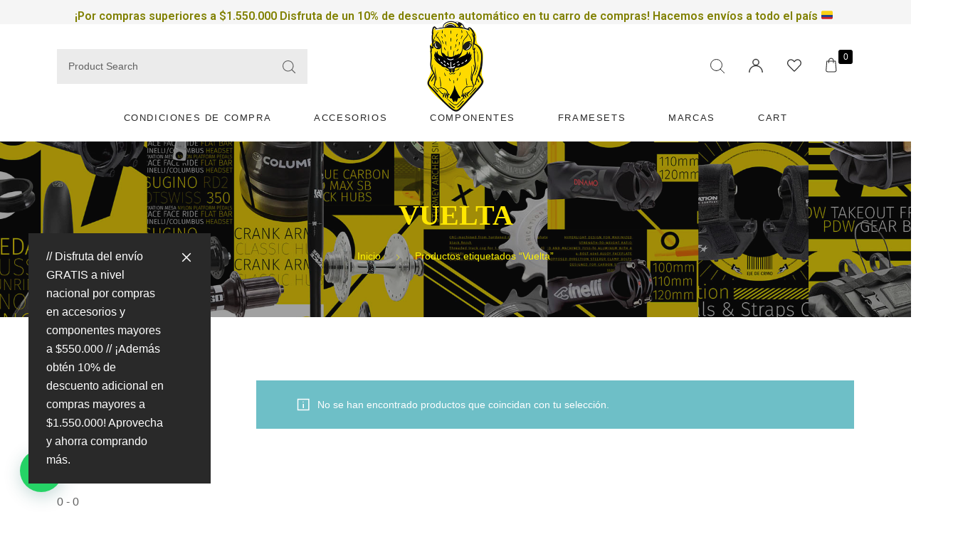

--- FILE ---
content_type: text/html; charset=UTF-8
request_url: https://marmot-store.com/etiqueta-producto/vuelta/
body_size: 52323
content:
<!DOCTYPE html>

<html dir="ltr" lang="es" prefix="og: https://ogp.me/ns#" class="no-js">

<head>
	<meta charset="UTF-8">
	<meta name="viewport" content="width=device-width, initial-scale=1" />
	<link rel="profile" href="https://gmpg.org/xfn/11" />
					<script>document.documentElement.className = document.documentElement.className + ' yes-js js_active js'</script>
			<title>Vuelta » Marmot Bicis Store</title>

		<!-- All in One SEO 4.9.3 - aioseo.com -->
	<meta name="robots" content="max-image-preview:large" />
	<link rel="canonical" href="https://marmot-store.com/etiqueta-producto/vuelta/" />
	<meta name="generator" content="All in One SEO (AIOSEO) 4.9.3" />
		<script type="application/ld+json" class="aioseo-schema">
			{"@context":"https:\/\/schema.org","@graph":[{"@type":"BreadcrumbList","@id":"https:\/\/marmot-store.com\/etiqueta-producto\/vuelta\/#breadcrumblist","itemListElement":[{"@type":"ListItem","@id":"https:\/\/marmot-store.com#listItem","position":1,"name":"Inicio","item":"https:\/\/marmot-store.com","nextItem":{"@type":"ListItem","@id":"https:\/\/marmot-store.com\/shop\/#listItem","name":"Shop"}},{"@type":"ListItem","@id":"https:\/\/marmot-store.com\/shop\/#listItem","position":2,"name":"Shop","item":"https:\/\/marmot-store.com\/shop\/","nextItem":{"@type":"ListItem","@id":"https:\/\/marmot-store.com\/etiqueta-producto\/vuelta\/#listItem","name":"Vuelta"},"previousItem":{"@type":"ListItem","@id":"https:\/\/marmot-store.com#listItem","name":"Inicio"}},{"@type":"ListItem","@id":"https:\/\/marmot-store.com\/etiqueta-producto\/vuelta\/#listItem","position":3,"name":"Vuelta","previousItem":{"@type":"ListItem","@id":"https:\/\/marmot-store.com\/shop\/#listItem","name":"Shop"}}]},{"@type":"CollectionPage","@id":"https:\/\/marmot-store.com\/etiqueta-producto\/vuelta\/#collectionpage","url":"https:\/\/marmot-store.com\/etiqueta-producto\/vuelta\/","name":"Vuelta \u00bb Marmot Bicis Store","inLanguage":"es-ES","isPartOf":{"@id":"https:\/\/marmot-store.com\/#website"},"breadcrumb":{"@id":"https:\/\/marmot-store.com\/etiqueta-producto\/vuelta\/#breadcrumblist"}},{"@type":"Organization","@id":"https:\/\/marmot-store.com\/#organization","name":"Marmot Bicis Store","description":"Productos especializados para bicicletas fixed, mtb y bmx","url":"https:\/\/marmot-store.com\/","logo":{"@type":"ImageObject","url":"https:\/\/marmot-store.com\/wp-content\/uploads\/2017\/02\/Logo4.png","@id":"https:\/\/marmot-store.com\/etiqueta-producto\/vuelta\/#organizationLogo","width":120,"height":121},"image":{"@id":"https:\/\/marmot-store.com\/etiqueta-producto\/vuelta\/#organizationLogo"}},{"@type":"WebSite","@id":"https:\/\/marmot-store.com\/#website","url":"https:\/\/marmot-store.com\/","name":"Bicicletas Personalizadas Bogot\u00e1","description":"Productos especializados para bicicletas fixed, mtb y bmx","inLanguage":"es-ES","publisher":{"@id":"https:\/\/marmot-store.com\/#organization"}}]}
		</script>
		<!-- All in One SEO -->

<!-- Etiqueta de Google (gtag.js) modo de consentimiento dataLayer añadido por Site Kit -->
<script type="text/javascript" id="google_gtagjs-js-consent-mode-data-layer">
/* <![CDATA[ */
window.dataLayer = window.dataLayer || [];function gtag(){dataLayer.push(arguments);}
gtag('consent', 'default', {"ad_personalization":"denied","ad_storage":"denied","ad_user_data":"denied","analytics_storage":"denied","functionality_storage":"denied","security_storage":"denied","personalization_storage":"denied","region":["AT","BE","BG","CH","CY","CZ","DE","DK","EE","ES","FI","FR","GB","GR","HR","HU","IE","IS","IT","LI","LT","LU","LV","MT","NL","NO","PL","PT","RO","SE","SI","SK"],"wait_for_update":500});
window._googlesitekitConsentCategoryMap = {"statistics":["analytics_storage"],"marketing":["ad_storage","ad_user_data","ad_personalization"],"functional":["functionality_storage","security_storage"],"preferences":["personalization_storage"]};
window._googlesitekitConsents = {"ad_personalization":"denied","ad_storage":"denied","ad_user_data":"denied","analytics_storage":"denied","functionality_storage":"denied","security_storage":"denied","personalization_storage":"denied","region":["AT","BE","BG","CH","CY","CZ","DE","DK","EE","ES","FI","FR","GB","GR","HR","HU","IE","IS","IT","LI","LT","LU","LV","MT","NL","NO","PL","PT","RO","SE","SI","SK"],"wait_for_update":500};
/* ]]> */
</script>
<!-- Fin de la etiqueta Google (gtag.js) modo de consentimiento dataLayer añadido por Site Kit -->
<link rel='dns-prefetch' href='//www.googletagmanager.com' />
<link rel='dns-prefetch' href='//pagead2.googlesyndication.com' />
<link rel="alternate" type="application/rss+xml" title="Marmot Bicis Store &raquo; Feed" href="https://marmot-store.com/feed/" />
<link rel="alternate" type="application/rss+xml" title="Marmot Bicis Store &raquo; Feed de los comentarios" href="https://marmot-store.com/comments/feed/" />
<link rel="alternate" type="application/rss+xml" title="Marmot Bicis Store &raquo; Vuelta Etiqueta Feed" href="https://marmot-store.com/etiqueta-producto/vuelta/feed/" />
<style id='wp-img-auto-sizes-contain-inline-css' type='text/css'>
img:is([sizes=auto i],[sizes^="auto," i]){contain-intrinsic-size:3000px 1500px}
/*# sourceURL=wp-img-auto-sizes-contain-inline-css */
</style>

<style id='wp-emoji-styles-inline-css' type='text/css'>

	img.wp-smiley, img.emoji {
		display: inline !important;
		border: none !important;
		box-shadow: none !important;
		height: 1em !important;
		width: 1em !important;
		margin: 0 0.07em !important;
		vertical-align: -0.1em !important;
		background: none !important;
		padding: 0 !important;
	}
/*# sourceURL=wp-emoji-styles-inline-css */
</style>
<link rel='stylesheet' id='wp-block-library-css' href='https://marmot-store.com/wp-includes/css/dist/block-library/style.min.css?ver=6.9' type='text/css' media='all' />
<style id='classic-theme-styles-inline-css' type='text/css'>
/*! This file is auto-generated */
.wp-block-button__link{color:#fff;background-color:#32373c;border-radius:9999px;box-shadow:none;text-decoration:none;padding:calc(.667em + 2px) calc(1.333em + 2px);font-size:1.125em}.wp-block-file__button{background:#32373c;color:#fff;text-decoration:none}
/*# sourceURL=/wp-includes/css/classic-themes.min.css */
</style>
<link rel='stylesheet' id='aioseo/css/src/vue/standalone/blocks/table-of-contents/global.scss-css' href='https://marmot-store.com/wp-content/plugins/all-in-one-seo-pack/dist/Lite/assets/css/table-of-contents/global.e90f6d47.css?ver=4.9.3' type='text/css' media='all' />
<style id='joinchat-button-style-inline-css' type='text/css'>
.wp-block-joinchat-button{border:none!important;text-align:center}.wp-block-joinchat-button figure{display:table;margin:0 auto;padding:0}.wp-block-joinchat-button figcaption{font:normal normal 400 .6em/2em var(--wp--preset--font-family--system-font,sans-serif);margin:0;padding:0}.wp-block-joinchat-button .joinchat-button__qr{background-color:#fff;border:6px solid #25d366;border-radius:30px;box-sizing:content-box;display:block;height:200px;margin:auto;overflow:hidden;padding:10px;width:200px}.wp-block-joinchat-button .joinchat-button__qr canvas,.wp-block-joinchat-button .joinchat-button__qr img{display:block;margin:auto}.wp-block-joinchat-button .joinchat-button__link{align-items:center;background-color:#25d366;border:6px solid #25d366;border-radius:30px;display:inline-flex;flex-flow:row nowrap;justify-content:center;line-height:1.25em;margin:0 auto;text-decoration:none}.wp-block-joinchat-button .joinchat-button__link:before{background:transparent var(--joinchat-ico) no-repeat center;background-size:100%;content:"";display:block;height:1.5em;margin:-.75em .75em -.75em 0;width:1.5em}.wp-block-joinchat-button figure+.joinchat-button__link{margin-top:10px}@media (orientation:landscape)and (min-height:481px),(orientation:portrait)and (min-width:481px){.wp-block-joinchat-button.joinchat-button--qr-only figure+.joinchat-button__link{display:none}}@media (max-width:480px),(orientation:landscape)and (max-height:480px){.wp-block-joinchat-button figure{display:none}}

/*# sourceURL=https://marmot-store.com/wp-content/plugins/creame-whatsapp-me/gutenberg/build/style-index.css */
</style>
<link rel='stylesheet' id='jquery-selectBox-css' href='https://marmot-store.com/wp-content/plugins/yith-woocommerce-wishlist/assets/css/jquery.selectBox.css?ver=1.2.0' type='text/css' media='all' />
<link rel='stylesheet' id='woocommerce_prettyPhoto_css-css' href='//marmot-store.com/wp-content/plugins/woocommerce/assets/css/prettyPhoto.css?ver=3.1.6' type='text/css' media='all' />
<link rel='stylesheet' id='yith-wcwl-main-css' href='https://marmot-store.com/wp-content/plugins/yith-woocommerce-wishlist/assets/css/style.css?ver=4.11.0' type='text/css' media='all' />
<style id='yith-wcwl-main-inline-css' type='text/css'>
 :root { --rounded-corners-radius: 16px; --add-to-cart-rounded-corners-radius: 16px; --color-headers-background: #F4F4F4; --feedback-duration: 3s } 
 :root { --rounded-corners-radius: 16px; --add-to-cart-rounded-corners-radius: 16px; --color-headers-background: #F4F4F4; --feedback-duration: 3s } 
/*# sourceURL=yith-wcwl-main-inline-css */
</style>
<style id='global-styles-inline-css' type='text/css'>
:root{--wp--preset--aspect-ratio--square: 1;--wp--preset--aspect-ratio--4-3: 4/3;--wp--preset--aspect-ratio--3-4: 3/4;--wp--preset--aspect-ratio--3-2: 3/2;--wp--preset--aspect-ratio--2-3: 2/3;--wp--preset--aspect-ratio--16-9: 16/9;--wp--preset--aspect-ratio--9-16: 9/16;--wp--preset--color--black: #000000;--wp--preset--color--cyan-bluish-gray: #abb8c3;--wp--preset--color--white: #ffffff;--wp--preset--color--pale-pink: #f78da7;--wp--preset--color--vivid-red: #cf2e2e;--wp--preset--color--luminous-vivid-orange: #ff6900;--wp--preset--color--luminous-vivid-amber: #fcb900;--wp--preset--color--light-green-cyan: #7bdcb5;--wp--preset--color--vivid-green-cyan: #00d084;--wp--preset--color--pale-cyan-blue: #8ed1fc;--wp--preset--color--vivid-cyan-blue: #0693e3;--wp--preset--color--vivid-purple: #9b51e0;--wp--preset--gradient--vivid-cyan-blue-to-vivid-purple: linear-gradient(135deg,rgb(6,147,227) 0%,rgb(155,81,224) 100%);--wp--preset--gradient--light-green-cyan-to-vivid-green-cyan: linear-gradient(135deg,rgb(122,220,180) 0%,rgb(0,208,130) 100%);--wp--preset--gradient--luminous-vivid-amber-to-luminous-vivid-orange: linear-gradient(135deg,rgb(252,185,0) 0%,rgb(255,105,0) 100%);--wp--preset--gradient--luminous-vivid-orange-to-vivid-red: linear-gradient(135deg,rgb(255,105,0) 0%,rgb(207,46,46) 100%);--wp--preset--gradient--very-light-gray-to-cyan-bluish-gray: linear-gradient(135deg,rgb(238,238,238) 0%,rgb(169,184,195) 100%);--wp--preset--gradient--cool-to-warm-spectrum: linear-gradient(135deg,rgb(74,234,220) 0%,rgb(151,120,209) 20%,rgb(207,42,186) 40%,rgb(238,44,130) 60%,rgb(251,105,98) 80%,rgb(254,248,76) 100%);--wp--preset--gradient--blush-light-purple: linear-gradient(135deg,rgb(255,206,236) 0%,rgb(152,150,240) 100%);--wp--preset--gradient--blush-bordeaux: linear-gradient(135deg,rgb(254,205,165) 0%,rgb(254,45,45) 50%,rgb(107,0,62) 100%);--wp--preset--gradient--luminous-dusk: linear-gradient(135deg,rgb(255,203,112) 0%,rgb(199,81,192) 50%,rgb(65,88,208) 100%);--wp--preset--gradient--pale-ocean: linear-gradient(135deg,rgb(255,245,203) 0%,rgb(182,227,212) 50%,rgb(51,167,181) 100%);--wp--preset--gradient--electric-grass: linear-gradient(135deg,rgb(202,248,128) 0%,rgb(113,206,126) 100%);--wp--preset--gradient--midnight: linear-gradient(135deg,rgb(2,3,129) 0%,rgb(40,116,252) 100%);--wp--preset--font-size--small: 13px;--wp--preset--font-size--medium: 20px;--wp--preset--font-size--large: 36px;--wp--preset--font-size--x-large: 42px;--wp--preset--spacing--20: 0.44rem;--wp--preset--spacing--30: 0.67rem;--wp--preset--spacing--40: 1rem;--wp--preset--spacing--50: 1.5rem;--wp--preset--spacing--60: 2.25rem;--wp--preset--spacing--70: 3.38rem;--wp--preset--spacing--80: 5.06rem;--wp--preset--shadow--natural: 6px 6px 9px rgba(0, 0, 0, 0.2);--wp--preset--shadow--deep: 12px 12px 50px rgba(0, 0, 0, 0.4);--wp--preset--shadow--sharp: 6px 6px 0px rgba(0, 0, 0, 0.2);--wp--preset--shadow--outlined: 6px 6px 0px -3px rgb(255, 255, 255), 6px 6px rgb(0, 0, 0);--wp--preset--shadow--crisp: 6px 6px 0px rgb(0, 0, 0);}:where(.is-layout-flex){gap: 0.5em;}:where(.is-layout-grid){gap: 0.5em;}body .is-layout-flex{display: flex;}.is-layout-flex{flex-wrap: wrap;align-items: center;}.is-layout-flex > :is(*, div){margin: 0;}body .is-layout-grid{display: grid;}.is-layout-grid > :is(*, div){margin: 0;}:where(.wp-block-columns.is-layout-flex){gap: 2em;}:where(.wp-block-columns.is-layout-grid){gap: 2em;}:where(.wp-block-post-template.is-layout-flex){gap: 1.25em;}:where(.wp-block-post-template.is-layout-grid){gap: 1.25em;}.has-black-color{color: var(--wp--preset--color--black) !important;}.has-cyan-bluish-gray-color{color: var(--wp--preset--color--cyan-bluish-gray) !important;}.has-white-color{color: var(--wp--preset--color--white) !important;}.has-pale-pink-color{color: var(--wp--preset--color--pale-pink) !important;}.has-vivid-red-color{color: var(--wp--preset--color--vivid-red) !important;}.has-luminous-vivid-orange-color{color: var(--wp--preset--color--luminous-vivid-orange) !important;}.has-luminous-vivid-amber-color{color: var(--wp--preset--color--luminous-vivid-amber) !important;}.has-light-green-cyan-color{color: var(--wp--preset--color--light-green-cyan) !important;}.has-vivid-green-cyan-color{color: var(--wp--preset--color--vivid-green-cyan) !important;}.has-pale-cyan-blue-color{color: var(--wp--preset--color--pale-cyan-blue) !important;}.has-vivid-cyan-blue-color{color: var(--wp--preset--color--vivid-cyan-blue) !important;}.has-vivid-purple-color{color: var(--wp--preset--color--vivid-purple) !important;}.has-black-background-color{background-color: var(--wp--preset--color--black) !important;}.has-cyan-bluish-gray-background-color{background-color: var(--wp--preset--color--cyan-bluish-gray) !important;}.has-white-background-color{background-color: var(--wp--preset--color--white) !important;}.has-pale-pink-background-color{background-color: var(--wp--preset--color--pale-pink) !important;}.has-vivid-red-background-color{background-color: var(--wp--preset--color--vivid-red) !important;}.has-luminous-vivid-orange-background-color{background-color: var(--wp--preset--color--luminous-vivid-orange) !important;}.has-luminous-vivid-amber-background-color{background-color: var(--wp--preset--color--luminous-vivid-amber) !important;}.has-light-green-cyan-background-color{background-color: var(--wp--preset--color--light-green-cyan) !important;}.has-vivid-green-cyan-background-color{background-color: var(--wp--preset--color--vivid-green-cyan) !important;}.has-pale-cyan-blue-background-color{background-color: var(--wp--preset--color--pale-cyan-blue) !important;}.has-vivid-cyan-blue-background-color{background-color: var(--wp--preset--color--vivid-cyan-blue) !important;}.has-vivid-purple-background-color{background-color: var(--wp--preset--color--vivid-purple) !important;}.has-black-border-color{border-color: var(--wp--preset--color--black) !important;}.has-cyan-bluish-gray-border-color{border-color: var(--wp--preset--color--cyan-bluish-gray) !important;}.has-white-border-color{border-color: var(--wp--preset--color--white) !important;}.has-pale-pink-border-color{border-color: var(--wp--preset--color--pale-pink) !important;}.has-vivid-red-border-color{border-color: var(--wp--preset--color--vivid-red) !important;}.has-luminous-vivid-orange-border-color{border-color: var(--wp--preset--color--luminous-vivid-orange) !important;}.has-luminous-vivid-amber-border-color{border-color: var(--wp--preset--color--luminous-vivid-amber) !important;}.has-light-green-cyan-border-color{border-color: var(--wp--preset--color--light-green-cyan) !important;}.has-vivid-green-cyan-border-color{border-color: var(--wp--preset--color--vivid-green-cyan) !important;}.has-pale-cyan-blue-border-color{border-color: var(--wp--preset--color--pale-cyan-blue) !important;}.has-vivid-cyan-blue-border-color{border-color: var(--wp--preset--color--vivid-cyan-blue) !important;}.has-vivid-purple-border-color{border-color: var(--wp--preset--color--vivid-purple) !important;}.has-vivid-cyan-blue-to-vivid-purple-gradient-background{background: var(--wp--preset--gradient--vivid-cyan-blue-to-vivid-purple) !important;}.has-light-green-cyan-to-vivid-green-cyan-gradient-background{background: var(--wp--preset--gradient--light-green-cyan-to-vivid-green-cyan) !important;}.has-luminous-vivid-amber-to-luminous-vivid-orange-gradient-background{background: var(--wp--preset--gradient--luminous-vivid-amber-to-luminous-vivid-orange) !important;}.has-luminous-vivid-orange-to-vivid-red-gradient-background{background: var(--wp--preset--gradient--luminous-vivid-orange-to-vivid-red) !important;}.has-very-light-gray-to-cyan-bluish-gray-gradient-background{background: var(--wp--preset--gradient--very-light-gray-to-cyan-bluish-gray) !important;}.has-cool-to-warm-spectrum-gradient-background{background: var(--wp--preset--gradient--cool-to-warm-spectrum) !important;}.has-blush-light-purple-gradient-background{background: var(--wp--preset--gradient--blush-light-purple) !important;}.has-blush-bordeaux-gradient-background{background: var(--wp--preset--gradient--blush-bordeaux) !important;}.has-luminous-dusk-gradient-background{background: var(--wp--preset--gradient--luminous-dusk) !important;}.has-pale-ocean-gradient-background{background: var(--wp--preset--gradient--pale-ocean) !important;}.has-electric-grass-gradient-background{background: var(--wp--preset--gradient--electric-grass) !important;}.has-midnight-gradient-background{background: var(--wp--preset--gradient--midnight) !important;}.has-small-font-size{font-size: var(--wp--preset--font-size--small) !important;}.has-medium-font-size{font-size: var(--wp--preset--font-size--medium) !important;}.has-large-font-size{font-size: var(--wp--preset--font-size--large) !important;}.has-x-large-font-size{font-size: var(--wp--preset--font-size--x-large) !important;}
:where(.wp-block-post-template.is-layout-flex){gap: 1.25em;}:where(.wp-block-post-template.is-layout-grid){gap: 1.25em;}
:where(.wp-block-term-template.is-layout-flex){gap: 1.25em;}:where(.wp-block-term-template.is-layout-grid){gap: 1.25em;}
:where(.wp-block-columns.is-layout-flex){gap: 2em;}:where(.wp-block-columns.is-layout-grid){gap: 2em;}
:root :where(.wp-block-pullquote){font-size: 1.5em;line-height: 1.6;}
/*# sourceURL=global-styles-inline-css */
</style>
<link rel='stylesheet' id='contact-form-7-css' href='https://marmot-store.com/wp-content/plugins/contact-form-7/includes/css/styles.css?ver=6.1.4' type='text/css' media='all' />
<link rel='stylesheet' id='novaworks_plugin_fontend-css' href='https://marmot-store.com/wp-content/plugins/novaworks/public/css/frontend.css?ver=1.0.6' type='text/css' media='all' />
<link rel='stylesheet' id='simple-cart-discount-css' href='https://marmot-store.com/wp-content/plugins/woocommerce-simple-cart-discount/assets/css/style.css?ver=6.9' type='text/css' media='all' />
<style id='woocommerce-inline-inline-css' type='text/css'>
.woocommerce form .form-row .required { visibility: visible; }
/*# sourceURL=woocommerce-inline-inline-css */
</style>
<link rel='stylesheet' id='woo-variation-swatches-css' href='https://marmot-store.com/wp-content/plugins/woo-variation-swatches/assets/css/frontend.min.css?ver=1762881020' type='text/css' media='all' />
<style id='woo-variation-swatches-inline-css' type='text/css'>
:root {
--wvs-tick:url("data:image/svg+xml;utf8,%3Csvg filter='drop-shadow(0px 0px 2px rgb(0 0 0 / .8))' xmlns='http://www.w3.org/2000/svg'  viewBox='0 0 30 30'%3E%3Cpath fill='none' stroke='%23ffffff' stroke-linecap='round' stroke-linejoin='round' stroke-width='4' d='M4 16L11 23 27 7'/%3E%3C/svg%3E");

--wvs-cross:url("data:image/svg+xml;utf8,%3Csvg filter='drop-shadow(0px 0px 5px rgb(255 255 255 / .6))' xmlns='http://www.w3.org/2000/svg' width='72px' height='72px' viewBox='0 0 24 24'%3E%3Cpath fill='none' stroke='%23ff0000' stroke-linecap='round' stroke-width='0.6' d='M5 5L19 19M19 5L5 19'/%3E%3C/svg%3E");
--wvs-single-product-item-width:30px;
--wvs-single-product-item-height:30px;
--wvs-single-product-item-font-size:16px}
/*# sourceURL=woo-variation-swatches-inline-css */
</style>
<link rel='stylesheet' id='novaworks-icons-css' href='https://marmot-store.com/wp-content/themes/sportie/assets/icon-fonts/core/css/icons.css?ver=1.1.6' type='text/css' media='all' />
<link rel='stylesheet' id='select2-css' href='https://marmot-store.com/wp-content/plugins/woocommerce/assets/css/select2.css?ver=10.4.3' type='text/css' media='all' />
<link rel='stylesheet' id='fontawesome-pro-css' href='https://marmot-store.com/wp-content/themes/sportie/assets/vendor/fontawesome-pro/css/all.css?ver=5.1.0' type='text/css' media='all' />
<link rel='stylesheet' id='normalize-css' href='https://marmot-store.com/wp-content/themes/sportie/assets/vendor/animatedModal.js/css/normalize.min.css?ver=3.0.2' type='text/css' media='all' />
<link rel='stylesheet' id='animate-css' href='https://marmot-store.com/wp-content/themes/sportie/assets/vendor/animatedModal.js/css/animate.min.css?ver=1.1.6' type='text/css' media='all' />
<link rel='stylesheet' id='nova-sportie-styles-css' href='https://marmot-store.com/wp-content/themes/sportie/assets/css/app.css?ver=1.1.6' type='text/css' media='all' />
<link rel='stylesheet' id='wcapf-icons-css' href='https://marmot-store.com/wp-content/plugins/wc-ajax-product-filter/public/icons/icons.css?ver=1740935574' type='text/css' media='all' />
<link rel='stylesheet' id='wcapf-chosen-css' href='https://marmot-store.com/wp-content/plugins/wc-ajax-product-filter/public/lib/chosen/chosen.min.css?ver=1740935574' type='text/css' media='all' />
<link rel='stylesheet' id='wcapf-nouislider-css' href='https://marmot-store.com/wp-content/plugins/wc-ajax-product-filter/public/lib/nouislider/nouislider.min.css?ver=1740935574' type='text/css' media='all' />
<link rel='stylesheet' id='wc-ajax-product-filter-styles-css' href='https://marmot-store.com/wp-content/plugins/wc-ajax-product-filter/public/css/wc-ajax-product-filter-styles.min.css?ver=1740935574' type='text/css' media='all' />
<style id='wc-ajax-product-filter-styles-inline-css' type='text/css'>
:root {
			--wcapf-primary-color-rgb: 28, 93, 161;
			--wcapf-primary-text-color-rgb: 255, 255, 255;
			--wcapf-star-icon-color: #fda256;
		}
/*# sourceURL=wc-ajax-product-filter-styles-inline-css */
</style>
<link rel='stylesheet' id='nova-default-fonts-css' href='https://marmot-store.com/wp-content/themes/sportie/inc/fonts/default.css?ver=1.1.6' type='text/css' media='all' />
<script type="text/template" id="tmpl-variation-template">
	<div class="woocommerce-variation-description">{{{ data.variation.variation_description }}}</div>
	<div class="woocommerce-variation-price">{{{ data.variation.price_html }}}</div>
	<div class="woocommerce-variation-availability">{{{ data.variation.availability_html }}}</div>
</script>
<script type="text/template" id="tmpl-unavailable-variation-template">
	<p role="alert">Lo siento, este producto no está disponible. Por favor, elige otra combinación.</p>
</script>
<script type="text/javascript" src="https://marmot-store.com/wp-includes/js/jquery/jquery.min.js?ver=3.7.1" id="jquery-core-js"></script>
<script type="text/javascript" src="https://marmot-store.com/wp-includes/js/jquery/jquery-migrate.min.js?ver=3.4.1" id="jquery-migrate-js"></script>
<script type="text/javascript" src="https://marmot-store.com/wp-content/plugins/woocommerce/assets/js/jquery-blockui/jquery.blockUI.min.js?ver=2.7.0-wc.10.4.3" id="wc-jquery-blockui-js" data-wp-strategy="defer"></script>
<script type="text/javascript" src="https://marmot-store.com/wp-content/plugins/woocommerce/assets/js/js-cookie/js.cookie.min.js?ver=2.1.4-wc.10.4.3" id="wc-js-cookie-js" defer="defer" data-wp-strategy="defer"></script>
<script type="text/javascript" id="woocommerce-js-extra">
/* <![CDATA[ */
var woocommerce_params = {"ajax_url":"/wp-admin/admin-ajax.php","wc_ajax_url":"/?wc-ajax=%%endpoint%%","i18n_password_show":"Mostrar contrase\u00f1a","i18n_password_hide":"Ocultar contrase\u00f1a"};
//# sourceURL=woocommerce-js-extra
/* ]]> */
</script>
<script type="text/javascript" src="https://marmot-store.com/wp-content/plugins/woocommerce/assets/js/frontend/woocommerce.min.js?ver=10.4.3" id="woocommerce-js" defer="defer" data-wp-strategy="defer"></script>
<script type="text/javascript" src="https://marmot-store.com/wp-includes/js/underscore.min.js?ver=1.13.7" id="underscore-js"></script>
<script type="text/javascript" id="wp-util-js-extra">
/* <![CDATA[ */
var _wpUtilSettings = {"ajax":{"url":"/wp-admin/admin-ajax.php"}};
//# sourceURL=wp-util-js-extra
/* ]]> */
</script>
<script type="text/javascript" src="https://marmot-store.com/wp-includes/js/wp-util.min.js?ver=6.9" id="wp-util-js"></script>
<script type="text/javascript" src="https://marmot-store.com/wp-content/plugins/woocommerce/assets/js/select2/select2.full.min.js?ver=4.0.3-wc.10.4.3" id="wc-select2-js" defer="defer" data-wp-strategy="defer"></script>
<script type="text/javascript" src="https://marmot-store.com/wp-content/plugins/woocommerce/assets/js/flexslider/jquery.flexslider.min.js?ver=2.7.2-wc.10.4.3" id="wc-flexslider-js" defer="defer" data-wp-strategy="defer"></script>
<script type="text/javascript" id="wc-single-product-js-extra">
/* <![CDATA[ */
var wc_single_product_params = {"i18n_required_rating_text":"Por favor elige una puntuaci\u00f3n","i18n_rating_options":["1 de 5 estrellas","2 de 5 estrellas","3 de 5 estrellas","4 de 5 estrellas","5 de 5 estrellas"],"i18n_product_gallery_trigger_text":"Ver galer\u00eda de im\u00e1genes a pantalla completa","review_rating_required":"no","flexslider":{"rtl":false,"animation":"slide","smoothHeight":true,"directionNav":false,"controlNav":"thumbnails","slideshow":false,"animationSpeed":300,"animationLoop":false},"zoom_enabled":"1","zoom_options":[],"photoswipe_enabled":"1","photoswipe_options":{"shareEl":false,"closeOnScroll":false,"history":false,"hideAnimationDuration":400,"showAnimationDuration":400,"captionEl":false,"showHideOpacity":true},"flexslider_enabled":"1"};
//# sourceURL=wc-single-product-js-extra
/* ]]> */
</script>
<script type="text/javascript" src="https://marmot-store.com/wp-content/plugins/woocommerce/assets/js/frontend/single-product.min.js?ver=10.4.3" id="wc-single-product-js" defer="defer" data-wp-strategy="defer"></script>
<script type="text/javascript" id="wc-add-to-cart-variation-js-extra">
/* <![CDATA[ */
var wc_add_to_cart_variation_params = {"wc_ajax_url":"/?wc-ajax=%%endpoint%%","i18n_no_matching_variations_text":"Lo siento, no hay productos que igualen tu selecci\u00f3n. Por favor, escoge una combinaci\u00f3n diferente.","i18n_make_a_selection_text":"Elige las opciones del producto antes de a\u00f1adir este producto a tu carrito.","i18n_unavailable_text":"Lo siento, este producto no est\u00e1 disponible. Por favor, elige otra combinaci\u00f3n.","i18n_reset_alert_text":"Se ha restablecido tu selecci\u00f3n. Por favor, elige alguna opci\u00f3n del producto antes de poder a\u00f1adir este producto a tu carrito."};
//# sourceURL=wc-add-to-cart-variation-js-extra
/* ]]> */
</script>
<script type="text/javascript" src="https://marmot-store.com/wp-content/plugins/woocommerce/assets/js/frontend/add-to-cart-variation.min.js?ver=10.4.3" id="wc-add-to-cart-variation-js" defer="defer" data-wp-strategy="defer"></script>

<!-- Fragmento de código de la etiqueta de Google (gtag.js) añadida por Site Kit -->
<!-- Fragmento de código de Google Analytics añadido por Site Kit -->
<script type="text/javascript" src="https://www.googletagmanager.com/gtag/js?id=GT-TBZJH6G" id="google_gtagjs-js" async></script>
<script type="text/javascript" id="google_gtagjs-js-after">
/* <![CDATA[ */
window.dataLayer = window.dataLayer || [];function gtag(){dataLayer.push(arguments);}
gtag("set","linker",{"domains":["marmot-store.com"]});
gtag("js", new Date());
gtag("set", "developer_id.dZTNiMT", true);
gtag("config", "GT-TBZJH6G");
//# sourceURL=google_gtagjs-js-after
/* ]]> */
</script>
<link rel="https://api.w.org/" href="https://marmot-store.com/wp-json/" /><link rel="alternate" title="JSON" type="application/json" href="https://marmot-store.com/wp-json/wp/v2/product_tag/466" /><link rel="EditURI" type="application/rsd+xml" title="RSD" href="https://marmot-store.com/xmlrpc.php?rsd" />
<meta name="generator" content="WordPress 6.9" />
<meta name="generator" content="WooCommerce 10.4.3" />
<meta name="generator" content="Site Kit by Google 1.170.0" />    <script>
        var nova_ajax_url = 'https://marmot-store.com/wp-admin/admin-ajax.php';
    </script>
	<noscript><style>.woocommerce-product-gallery{ opacity: 1 !important; }</style></noscript>
	
<!-- Metaetiquetas de Google AdSense añadidas por Site Kit -->
<meta name="google-adsense-platform-account" content="ca-host-pub-2644536267352236">
<meta name="google-adsense-platform-domain" content="sitekit.withgoogle.com">
<!-- Acabar con las metaetiquetas de Google AdSense añadidas por Site Kit -->
<meta name="generator" content="Elementor 3.34.2; features: additional_custom_breakpoints; settings: css_print_method-external, google_font-enabled, font_display-swap">
			<style>
				.e-con.e-parent:nth-of-type(n+4):not(.e-lazyloaded):not(.e-no-lazyload),
				.e-con.e-parent:nth-of-type(n+4):not(.e-lazyloaded):not(.e-no-lazyload) * {
					background-image: none !important;
				}
				@media screen and (max-height: 1024px) {
					.e-con.e-parent:nth-of-type(n+3):not(.e-lazyloaded):not(.e-no-lazyload),
					.e-con.e-parent:nth-of-type(n+3):not(.e-lazyloaded):not(.e-no-lazyload) * {
						background-image: none !important;
					}
				}
				@media screen and (max-height: 640px) {
					.e-con.e-parent:nth-of-type(n+2):not(.e-lazyloaded):not(.e-no-lazyload),
					.e-con.e-parent:nth-of-type(n+2):not(.e-lazyloaded):not(.e-no-lazyload) * {
						background-image: none !important;
					}
				}
			</style>
			
<!-- Fragmento de código de Google Adsense añadido por Site Kit -->
<script type="text/javascript" async="async" src="https://pagead2.googlesyndication.com/pagead/js/adsbygoogle.js?client=ca-pub-3049247499333118&amp;host=ca-host-pub-2644536267352236" crossorigin="anonymous"></script>

<!-- Final del fragmento de código de Google Adsense añadido por Site Kit -->
<style>
:root {
  --site-bg-color: #FFF;
  --site-font-size: 16px;
  --site-text-color: #616161;
  --site-heading-color: #292929;
  --site-accent-color: #000000;
  --site-accent-color-2: #000000;
  --site-border-color: #ebebeb;
  --site-link-color: #292929;
  --site-link-hover-color: #8d8700;
  --site-width: 1280px;
  --site-main-font: '', sans-serif;
  --site-s-font: 'Playfair Display', sans-serif;
  --site-secondary-font: '', serif;
  --site-accent-color-overlay: rgba(0,0,0,0.85);
  --site-accent-color-90: rgba(0,0,0,0.9);
  --site-accent-color-2-bg: rgba(0,0,0,0.3);

  --site-ultra-light: rgba(41,41,41,0.1);
  --site-max-light: rgba(41,41,41,0.25);

  --site-wc-price: rgba(41,41,41,0.8);
  --site-wc-price-old: rgba(41,41,41,0.5);

  --site-primary-button-color: #242424;
  --site-secondary-button-color: #59552e;
  --site-top-bar-bg-color: #F5F5F5;
  --site-top-bar-text-color: #242424;
  --site-top-bar-heading-color: #242424;
  --site-top-bar-accent-color: #ffed00;
  --site-top-bar-border-color: #F5F5F5;
  --site-top-bar-font-size: 11px;

  --site-header-height: 121px;
  --site-header-logo-width: 90px;
  --site-header-bg-color: transparent;
  --site-header-bg-color-2: #000000;
  --site-header-text-color: #ffed00;
  --site-header-accent-color: #ffed00;
  --site-header-font-size: 16px;
  --site-header-border-color: rgba(255,237,0,0.15);

  --site-main-menu-bg-color: #FFF;
  --site-main-menu-text-color: #292929;
  --site-main-menu-accent-color: #ffed00;
  --site-main-menu-border-color: #DEDEDE;

  --mobile-header-bg-color: #fff;
  --mobile-header-text-color: #000;
  --mobile-pre-header-bg-color: #000;
  --mobile-pre-header-text-color: #fff;
  --mobile-pre-header-border-color: rgba(255,255,255,0.2);

  --page-header-bg-color: #ffed00;
    --page-header-overlay-color: #141414;
  --page-header-text-color: #fff402;
  --page-header-heading-color: #ffe700;
  --page-header-height: 247px;

  --dropdown-bg-color: #fff;
  --dropdown-text-color: #616161;
  --dropdown-accent-color: #4D592E;
  --dropdown-secondary-color: rgba(97,97,97,0.7);
  --dropdown-grey-color: rgba(97,97,97,0.5);
  --dropdown-border-color: rgba(97,97,97,0.15);

  --site-blog-background-color: #F6F6F6;

  --site-footer-bg-color: #000;
  --site-footer-text-color: #fff;
  --site-footer-heading-color: #fff;
  --site-footer-border-color: rgba(255,255,255,0.15);

  --site-filter-widget-height: 200px;;
}
.styling__quickview {
  --qv-bg-color: #fff;
  --qv-text-color: #616161;
  --qv-heading-color: #000;
  --qv-border-color: rgba(0,0,0,0.15);
}
.error-404 {
  --p404-text-color: #000;
}
/********************************************************************/
/* Shop *************************************************************/
/********************************************************************/

</style>
<link rel="icon" href="https://marmot-store.com/wp-content/uploads/2021/09/cropped-LogoWeb-32x32.png" sizes="32x32" />
<link rel="icon" href="https://marmot-store.com/wp-content/uploads/2021/09/cropped-LogoWeb-192x192.png" sizes="192x192" />
<link rel="apple-touch-icon" href="https://marmot-store.com/wp-content/uploads/2021/09/cropped-LogoWeb-180x180.png" />
<meta name="msapplication-TileImage" content="https://marmot-store.com/wp-content/uploads/2021/09/cropped-LogoWeb-270x270.png" />
<style id="kirki-inline-styles"></style></head>

<body data-rsssl=1 class="archive tax-product_tag term-vuelta term-466 wp-embed-responsive wp-theme-sportie theme-sportie woocommerce woocommerce-page woocommerce-demo-store woocommerce-no-js woo-variation-swatches wvs-behavior-blur wvs-theme-sportie wvs-show-label wvs-tooltip wcapf-pretty-scroll wcapf-pretty-text-inputs wcapf-use-focus elementor-default elementor-kit-38636 topbar-enabled sticky-header-enabled blog-layout-1 blog-sidebar-active blog-sidebar-right  woocommerce-shop shop-pagination-load_more_button shop-sidebar-active shop-sidebar-left blog-pagination-default site-loading product_preset_style_2">
	<p role="complementary" aria-label="Aviso en la tienda" class="woocommerce-store-notice demo_store" data-notice-id="bdd1741197f39365655bbc5bda0a70a3" style="display:none;">// Disfruta del envío GRATIS a nivel nacional por compras en accesorios y componentes mayores a $550.000 // ¡Además obtén 10% de descuento adicional en compras mayores a $1.550.000! Aprovecha y ahorra comprando más. <a role="button" href="#" class="woocommerce-store-notice__dismiss-link">Descartar</a></p>		<div class="nova-site-preloader">
		<div class="nova-site-preloader__inner">
			<div class="nova-ring"><div></div><div></div><div></div><div></div></div>
		</div>
	</div>
			<div id="fullscreen-menu" class="nova-fullscreen-menu">
  <button id="btn-close-modal" class="close-button close-fullscreen-menu" aria-label="Close menu" type="button" data-close="">
          <svg class="sportie-close-canvas">
            <use xlink:href="#sportie-close-canvas"></use>
          </svg>
  </button>
  <div class="nova-container">
    <div class="nova-fullscreen-menu__inner">
      <div class="row">
        <div class="large-8">
          <ul id="menu-tienda" class="full-menu "><li id="menu-item-38638" class="menu-item menu-item-type-post_type menu-item-object-page menu-item-privacy-policy menu-item-38638"><a rel="privacy-policy" href="https://marmot-store.com/marmot-club-repuestos/">Condiciones de compra</a></li>
<li id="menu-item-40598" class="menu-item menu-item-type-taxonomy menu-item-object-product_cat menu-item-has-children menu-item-40598"><a href="https://marmot-store.com/categoria-producto/accesorios/">Accesorios</a>
<ul class="sub-menu">
	<li id="menu-item-40625" class="menu-item menu-item-type-taxonomy menu-item-object-product_cat menu-item-has-children menu-item-40625"><a href="https://marmot-store.com/categoria-producto/accesorios/reparacion-matenimiento/">Reparación-matenimiento</a>
	<ul class="sub-menu">
		<li id="menu-item-40599" class="menu-item menu-item-type-taxonomy menu-item-object-product_cat menu-item-40599"><a href="https://marmot-store.com/categoria-producto/accesorios/bombas/">Bombas</a></li>
		<li id="menu-item-40611" class="menu-item menu-item-type-taxonomy menu-item-object-product_cat menu-item-40611"><a href="https://marmot-store.com/categoria-producto/accesorios/reparacion-matenimiento/grasas/">Grasas</a></li>
		<li id="menu-item-40612" class="menu-item menu-item-type-taxonomy menu-item-object-product_cat menu-item-40612"><a href="https://marmot-store.com/categoria-producto/accesorios/reparacion-matenimiento/herramientas-tubeless/">Herramientas Tubeless</a></li>
		<li id="menu-item-40613" class="menu-item menu-item-type-taxonomy menu-item-object-product_cat menu-item-40613"><a href="https://marmot-store.com/categoria-producto/accesorios/reparacion-matenimiento/kit-reparacion/">KIT Reparación</a></li>
		<li id="menu-item-40614" class="menu-item menu-item-type-taxonomy menu-item-object-product_cat menu-item-40614"><a href="https://marmot-store.com/categoria-producto/accesorios/reparacion-matenimiento/limpiadoras-y-desengrasantes/">Limpiadoras y Desengrasantes</a></li>
		<li id="menu-item-40615" class="menu-item menu-item-type-taxonomy menu-item-object-product_cat menu-item-40615"><a href="https://marmot-store.com/categoria-producto/accesorios/reparacion-matenimiento/lubricantes/">Lubricantes</a></li>
		<li id="menu-item-40624" class="menu-item menu-item-type-taxonomy menu-item-object-product_cat menu-item-40624"><a href="https://marmot-store.com/categoria-producto/accesorios/reparacion-matenimiento/sellador-de-neumaticos/">Sellador de neumáticos</a></li>
		<li id="menu-item-40621" class="menu-item menu-item-type-taxonomy menu-item-object-product_cat menu-item-40621"><a href="https://marmot-store.com/categoria-producto/accesorios/protectores/">Protectores de Marco</a></li>
	</ul>
</li>
	<li id="menu-item-40602" class="menu-item menu-item-type-taxonomy menu-item-object-product_cat menu-item-40602"><a href="https://marmot-store.com/categoria-producto/accesorios/ciclo-computadores/">Ciclo-computadores</a></li>
	<li id="menu-item-40884" class="menu-item menu-item-type-taxonomy menu-item-object-product_cat menu-item-40884"><a href="https://marmot-store.com/categoria-producto/accesorios/cintas/">Cintas</a></li>
	<li id="menu-item-40605" class="menu-item menu-item-type-taxonomy menu-item-object-product_cat menu-item-40605"><a href="https://marmot-store.com/categoria-producto/accesorios/guardabarros/">Guardabarros</a></li>
	<li id="menu-item-40883" class="menu-item menu-item-type-taxonomy menu-item-object-product_cat menu-item-40883"><a href="https://marmot-store.com/categoria-producto/accesorios/mangos/">Mangos</a></li>
	<li id="menu-item-40606" class="menu-item menu-item-type-taxonomy menu-item-object-product_cat menu-item-40606"><a href="https://marmot-store.com/categoria-producto/accesorios/luces/">Luces</a></li>
	<li id="menu-item-40619" class="menu-item menu-item-type-taxonomy menu-item-object-product_cat menu-item-40619"><a href="https://marmot-store.com/categoria-producto/accesorios/pegs/">Pegs</a></li>
	<li id="menu-item-40620" class="menu-item menu-item-type-taxonomy menu-item-object-product_cat menu-item-40620"><a href="https://marmot-store.com/categoria-producto/accesorios/porta-carmanolas/">Porta-carmañolas</a></li>
	<li id="menu-item-40622" class="menu-item menu-item-type-taxonomy menu-item-object-product_cat menu-item-has-children menu-item-40622"><a href="https://marmot-store.com/categoria-producto/accesorios/ropa/">Ropa/Indumentaria</a>
	<ul class="sub-menu">
		<li id="menu-item-40600" class="menu-item menu-item-type-taxonomy menu-item-object-product_cat menu-item-40600"><a href="https://marmot-store.com/categoria-producto/accesorios/caps/">Caps</a></li>
		<li id="menu-item-40601" class="menu-item menu-item-type-taxonomy menu-item-object-product_cat menu-item-40601"><a href="https://marmot-store.com/categoria-producto/accesorios/cascos/">Cascos</a></li>
		<li id="menu-item-40603" class="menu-item menu-item-type-taxonomy menu-item-object-product_cat menu-item-40603"><a href="https://marmot-store.com/categoria-producto/accesorios/gafas/">Gafas</a></li>
		<li id="menu-item-40604" class="menu-item menu-item-type-taxonomy menu-item-object-product_cat menu-item-40604"><a href="https://marmot-store.com/categoria-producto/accesorios/guantes/">Guantes</a></li>
		<li id="menu-item-40607" class="menu-item menu-item-type-taxonomy menu-item-object-product_cat menu-item-40607"><a href="https://marmot-store.com/categoria-producto/accesorios/maletas/">Maletas</a></li>
		<li id="menu-item-40608" class="menu-item menu-item-type-taxonomy menu-item-object-product_cat menu-item-40608"><a href="https://marmot-store.com/categoria-producto/accesorios/ropa/chaquetas-y-chalecos/">Chaquetas y chalecos</a></li>
		<li id="menu-item-40609" class="menu-item menu-item-type-taxonomy menu-item-object-product_cat menu-item-40609"><a href="https://marmot-store.com/categoria-producto/accesorios/ropa/equipo-para-clima-frio/">Equipo para clima frío</a></li>
		<li id="menu-item-40616" class="menu-item menu-item-type-taxonomy menu-item-object-product_cat menu-item-40616"><a href="https://marmot-store.com/categoria-producto/accesorios/ropa/neck-braces/">Neck Braces</a></li>
		<li id="menu-item-40610" class="menu-item menu-item-type-taxonomy menu-item-object-product_cat menu-item-40610"><a href="https://marmot-store.com/categoria-producto/accesorios/ropa/jerseys/">Jerseys</a></li>
		<li id="menu-item-40617" class="menu-item menu-item-type-taxonomy menu-item-object-product_cat menu-item-40617"><a href="https://marmot-store.com/categoria-producto/accesorios/ropa/pantalones-cortos-y-pantalones/">Pantalones cortos y pantalones</a></li>
		<li id="menu-item-40618" class="menu-item menu-item-type-taxonomy menu-item-object-product_cat menu-item-40618"><a href="https://marmot-store.com/categoria-producto/accesorios/ropa/proteccion-y-armadura/">Protección y Armadura</a></li>
	</ul>
</li>
	<li id="menu-item-40623" class="menu-item menu-item-type-taxonomy menu-item-object-product_cat menu-item-40623"><a href="https://marmot-store.com/categoria-producto/accesorios/soportes/">Soportes/Almacenamiento</a></li>
</ul>
</li>
<li id="menu-item-40657" class="menu-item menu-item-type-taxonomy menu-item-object-product_cat menu-item-has-children menu-item-40657"><a href="https://marmot-store.com/categoria-producto/componentes/">Componentes</a>
<ul class="sub-menu">
	<li id="menu-item-40658" class="menu-item menu-item-type-taxonomy menu-item-object-product_cat menu-item-40658"><a href="https://marmot-store.com/categoria-producto/componentes/abrazaderas/">Abrazaderas</a></li>
	<li id="menu-item-40664" class="menu-item menu-item-type-taxonomy menu-item-object-product_cat menu-item-has-children menu-item-40664"><a href="https://marmot-store.com/categoria-producto/componentes/direccion/">Direccion</a>
	<ul class="sub-menu">
		<li id="menu-item-40723" class="menu-item menu-item-type-taxonomy menu-item-object-product_cat menu-item-40723"><a href="https://marmot-store.com/categoria-producto/componentes/direccion/">Headsets</a></li>
		<li id="menu-item-40662" class="menu-item menu-item-type-taxonomy menu-item-object-product_cat menu-item-40662"><a href="https://marmot-store.com/categoria-producto/componentes/codos/">Codos/Potencias</a></li>
		<li id="menu-item-40680" class="menu-item menu-item-type-taxonomy menu-item-object-product_cat menu-item-40680"><a href="https://marmot-store.com/categoria-producto/componentes/manubrios/">Manubrios</a></li>
	</ul>
</li>
	<li id="menu-item-40666" class="menu-item menu-item-type-taxonomy menu-item-object-product_cat menu-item-has-children menu-item-40666"><a href="https://marmot-store.com/categoria-producto/componentes/frenos/">Frenos</a>
	<ul class="sub-menu">
		<li id="menu-item-40679" class="menu-item menu-item-type-taxonomy menu-item-object-product_cat menu-item-40679"><a href="https://marmot-store.com/categoria-producto/componentes/manilares/">Manilares</a></li>
		<li id="menu-item-40667" class="menu-item menu-item-type-taxonomy menu-item-object-product_cat menu-item-40667"><a href="https://marmot-store.com/categoria-producto/componentes/frenos/caliper/">Caliper</a></li>
		<li id="menu-item-40668" class="menu-item menu-item-type-taxonomy menu-item-object-product_cat menu-item-40668"><a href="https://marmot-store.com/categoria-producto/componentes/frenos/frenos-de-disco/">Frenos de disco</a></li>
	</ul>
</li>
	<li id="menu-item-40669" class="menu-item menu-item-type-taxonomy menu-item-object-product_cat menu-item-40669"><a href="https://marmot-store.com/categoria-producto/componentes/galapagos/">Galapagos</a></li>
	<li id="menu-item-40670" class="menu-item menu-item-type-taxonomy menu-item-object-product_cat menu-item-has-children menu-item-40670"><a href="https://marmot-store.com/categoria-producto/componentes/groupsets/">Groupsets</a>
	<ul class="sub-menu">
		<li id="menu-item-40748" class="menu-item menu-item-type-taxonomy menu-item-object-product_cat menu-item-40748"><a href="https://marmot-store.com/categoria-producto/componentes/groupsets/">Groupsets</a></li>
		<li id="menu-item-40661" class="menu-item menu-item-type-taxonomy menu-item-object-product_cat menu-item-40661"><a href="https://marmot-store.com/categoria-producto/componentes/cadenas-cadenillas/">Cadenas cadenillas</a></li>
		<li id="menu-item-40660" class="menu-item menu-item-type-taxonomy menu-item-object-product_cat menu-item-40660"><a href="https://marmot-store.com/categoria-producto/componentes/bielas/">Bielas</a></li>
		<li id="menu-item-40663" class="menu-item menu-item-type-taxonomy menu-item-object-product_cat menu-item-40663"><a href="https://marmot-store.com/categoria-producto/componentes/coronillas/">Coronillas</a></li>
		<li id="menu-item-40695" class="menu-item menu-item-type-taxonomy menu-item-object-product_cat menu-item-40695"><a href="https://marmot-store.com/categoria-producto/componentes/platos/">Cranksets</a></li>
		<li id="menu-item-40700" class="menu-item menu-item-type-taxonomy menu-item-object-product_cat menu-item-40700"><a href="https://marmot-store.com/categoria-producto/componentes/platos/mtb-cranksets/">MTB Cranksets</a></li>
		<li id="menu-item-40665" class="menu-item menu-item-type-taxonomy menu-item-object-product_cat menu-item-40665"><a href="https://marmot-store.com/categoria-producto/componentes/eje-central/">Eje central</a></li>
		<li id="menu-item-40671" class="menu-item menu-item-type-taxonomy menu-item-object-product_cat menu-item-40671"><a href="https://marmot-store.com/categoria-producto/derailleur/">Derailleur</a></li>
		<li id="menu-item-40691" class="menu-item menu-item-type-taxonomy menu-item-object-product_cat menu-item-40691"><a href="https://marmot-store.com/categoria-producto/componentes/pachas-cassettes/">Pachas Cassettes</a></li>
		<li id="menu-item-40692" class="menu-item menu-item-type-taxonomy menu-item-object-product_cat menu-item-40692"><a href="https://marmot-store.com/categoria-producto/componentes/palancas/">Palancas</a></li>
	</ul>
</li>
	<li id="menu-item-40672" class="menu-item menu-item-type-taxonomy menu-item-object-product_cat menu-item-has-children menu-item-40672"><a href="https://marmot-store.com/categoria-producto/componentes/llantas/">Llantas</a>
	<ul class="sub-menu">
		<li id="menu-item-40673" class="menu-item menu-item-type-taxonomy menu-item-object-product_cat menu-item-40673"><a href="https://marmot-store.com/categoria-producto/componentes/llantas/llantas-12%e2%80%b3-20%e2%80%b3/">Llantas 12″ 20″</a></li>
		<li id="menu-item-40674" class="menu-item menu-item-type-taxonomy menu-item-object-product_cat menu-item-40674"><a href="https://marmot-store.com/categoria-producto/componentes/llantas/llantas-24/">Llantas 24&#8243;</a></li>
		<li id="menu-item-40675" class="menu-item menu-item-type-taxonomy menu-item-object-product_cat menu-item-40675"><a href="https://marmot-store.com/categoria-producto/componentes/llantas/llantas-26/">Llantas 26&#8243;</a></li>
		<li id="menu-item-40676" class="menu-item menu-item-type-taxonomy menu-item-object-product_cat menu-item-40676"><a href="https://marmot-store.com/categoria-producto/componentes/llantas/llantas-27-5%e2%80%b3/">Llantas 27.5″</a></li>
		<li id="menu-item-40677" class="menu-item menu-item-type-taxonomy menu-item-object-product_cat menu-item-40677"><a href="https://marmot-store.com/categoria-producto/componentes/llantas/llantas-29/">Llantas 29&#8243;</a></li>
		<li id="menu-item-40678" class="menu-item menu-item-type-taxonomy menu-item-object-product_cat menu-item-40678"><a href="https://marmot-store.com/categoria-producto/componentes/llantas/llantas-700c-27/">Llantas 700c 27&#8243;</a></li>
		<li id="menu-item-40690" class="menu-item menu-item-type-taxonomy menu-item-object-product_cat menu-item-40690"><a href="https://marmot-store.com/categoria-producto/componentes/neumaticos/">Neumaticos</a></li>
	</ul>
</li>
	<li id="menu-item-40722" class="menu-item menu-item-type-custom menu-item-object-custom menu-item-has-children menu-item-40722"><a href="/">Manzanas/Piñones</a>
	<ul class="sub-menu">
		<li id="menu-item-40688" class="menu-item menu-item-type-taxonomy menu-item-object-product_cat menu-item-40688"><a href="https://marmot-store.com/categoria-producto/componentes/manzanas/">Manzanas</a></li>
		<li id="menu-item-40694" class="menu-item menu-item-type-taxonomy menu-item-object-product_cat menu-item-40694"><a href="https://marmot-store.com/categoria-producto/componentes/pinones/">Piñones</a></li>
	</ul>
</li>
	<li id="menu-item-40689" class="menu-item menu-item-type-taxonomy menu-item-object-product_cat menu-item-has-children menu-item-40689"><a href="https://marmot-store.com/categoria-producto/componentes/marcos/">Tenedores/Suspensiones</a>
	<ul class="sub-menu">
		<li id="menu-item-40699" class="menu-item menu-item-type-taxonomy menu-item-object-product_cat menu-item-40699"><a href="https://marmot-store.com/categoria-producto/componentes/tenedores/">Tenedores</a></li>
		<li id="menu-item-40719" class="menu-item menu-item-type-taxonomy menu-item-object-product_cat menu-item-40719"><a href="https://marmot-store.com/categoria-producto/componentes/tenedores/suspensiones/">Suspensiones</a></li>
		<li id="menu-item-40659" class="menu-item menu-item-type-taxonomy menu-item-object-product_cat menu-item-40659"><a href="https://marmot-store.com/categoria-producto/componentes/amortiguadores/">Amortiguadores</a></li>
	</ul>
</li>
	<li id="menu-item-40693" class="menu-item menu-item-type-taxonomy menu-item-object-product_cat menu-item-has-children menu-item-40693"><a href="https://marmot-store.com/categoria-producto/componentes/pedales/">Pedales</a>
	<ul class="sub-menu">
		<li id="menu-item-40685" class="menu-item menu-item-type-taxonomy menu-item-object-product_cat menu-item-40685"><a href="https://marmot-store.com/categoria-producto/componentes/pedales/clip-in-mtb/">Clip-in MTB</a></li>
		<li id="menu-item-40686" class="menu-item menu-item-type-taxonomy menu-item-object-product_cat menu-item-40686"><a href="https://marmot-store.com/categoria-producto/componentes/pedales/clip-in-road/">Clip-in road</a></li>
		<li id="menu-item-40704" class="menu-item menu-item-type-taxonomy menu-item-object-product_cat menu-item-40704"><a href="https://marmot-store.com/categoria-producto/componentes/pedales/plataforma/">Plataforma</a></li>
	</ul>
</li>
	<li id="menu-item-40696" class="menu-item menu-item-type-taxonomy menu-item-object-product_cat menu-item-has-children menu-item-40696"><a href="https://marmot-store.com/categoria-producto/componentes/postes/">Postes</a>
	<ul class="sub-menu">
		<li id="menu-item-40687" class="menu-item menu-item-type-taxonomy menu-item-object-product_cat menu-item-40687"><a href="https://marmot-store.com/categoria-producto/componentes/postes/controles-remotos/">Controles remotos</a></li>
		<li id="menu-item-40705" class="menu-item menu-item-type-taxonomy menu-item-object-product_cat menu-item-40705"><a href="https://marmot-store.com/categoria-producto/componentes/postes/postes-rigidos/">Postes rigidos</a></li>
	</ul>
</li>
	<li id="menu-item-40720" class="menu-item menu-item-type-custom menu-item-object-custom menu-item-has-children menu-item-40720"><a href="/">Rines/Radios</a>
	<ul class="sub-menu">
		<li id="menu-item-40706" class="menu-item menu-item-type-taxonomy menu-item-object-product_cat menu-item-40706"><a href="https://marmot-store.com/categoria-producto/componentes/ruedas/radios/">Radios</a></li>
		<li id="menu-item-40697" class="menu-item menu-item-type-taxonomy menu-item-object-product_cat menu-item-40697"><a href="https://marmot-store.com/categoria-producto/componentes/rines/">Rines</a></li>
	</ul>
</li>
	<li id="menu-item-40698" class="menu-item menu-item-type-taxonomy menu-item-object-product_cat menu-item-has-children menu-item-40698"><a href="https://marmot-store.com/categoria-producto/componentes/ruedas/">Ruedas Armadas</a>
	<ul class="sub-menu">
		<li id="menu-item-40707" class="menu-item menu-item-type-taxonomy menu-item-object-product_cat menu-item-40707"><a href="https://marmot-store.com/categoria-producto/componentes/ruedas/ruedas-20/">ruedas 20</a></li>
		<li id="menu-item-40708" class="menu-item menu-item-type-taxonomy menu-item-object-product_cat menu-item-40708"><a href="https://marmot-store.com/categoria-producto/componentes/ruedas/ruedas-24/">Ruedas 24&#8243;</a></li>
		<li id="menu-item-40709" class="menu-item menu-item-type-taxonomy menu-item-object-product_cat menu-item-40709"><a href="https://marmot-store.com/categoria-producto/componentes/ruedas/ruedas-26/">Ruedas 26&#8243;</a></li>
		<li id="menu-item-40710" class="menu-item menu-item-type-taxonomy menu-item-object-product_cat menu-item-40710"><a href="https://marmot-store.com/categoria-producto/componentes/ruedas/ruedas-27-5%e2%80%b3/">Ruedas 27.5″</a></li>
		<li id="menu-item-40711" class="menu-item menu-item-type-taxonomy menu-item-object-product_cat menu-item-40711"><a href="https://marmot-store.com/categoria-producto/componentes/ruedas/ruedas-29%e2%80%b3/">Ruedas 29″</a></li>
		<li id="menu-item-40712" class="menu-item menu-item-type-taxonomy menu-item-object-product_cat menu-item-40712"><a href="https://marmot-store.com/categoria-producto/componentes/ruedas/ruedas-650b/">Ruedas 650b</a></li>
		<li id="menu-item-40713" class="menu-item menu-item-type-taxonomy menu-item-object-product_cat menu-item-40713"><a href="https://marmot-store.com/categoria-producto/componentes/ruedas/ruedas-700c/">Ruedas 700c</a></li>
	</ul>
</li>
</ul>
</li>
<li id="menu-item-40721" class="menu-item menu-item-type-taxonomy menu-item-object-product_cat menu-item-40721"><a href="https://marmot-store.com/categoria-producto/componentes/marcos/">Framesets</a></li>
<li id="menu-item-40835" class="menu-item menu-item-type-post_type menu-item-object-page menu-item-has-children menu-item-40835"><a href="https://marmot-store.com/shop/">Marcas</a>
<ul class="sub-menu">
	<li id="menu-item-40839" class="menu-item menu-item-type-custom menu-item-object-custom menu-item-has-children menu-item-40839"><a href="/">#</a>
	<ul class="sub-menu">
		<li id="menu-item-40812" class="menu-item menu-item-type-taxonomy menu-item-object-product_tag menu-item-40812"><a href="https://marmot-store.com/etiqueta-producto/7idp/">7iDP</a></li>
		<li id="menu-item-40813" class="menu-item menu-item-type-taxonomy menu-item-object-product_tag menu-item-40813"><a href="https://marmot-store.com/etiqueta-producto/6d-helmets/">6D Helmets</a></li>
	</ul>
</li>
	<li id="menu-item-40830" class="menu-item menu-item-type-custom menu-item-object-custom menu-item-has-children menu-item-40830"><a href="/">a-d</a>
	<ul class="sub-menu">
		<li id="menu-item-40824" class="menu-item menu-item-type-taxonomy menu-item-object-product_tag menu-item-40824"><a href="https://marmot-store.com/etiqueta-producto/acs/">ACS</a></li>
		<li id="menu-item-40837" class="menu-item menu-item-type-taxonomy menu-item-object-product_tag menu-item-40837"><a href="https://marmot-store.com/etiqueta-producto/boyd/">Boyd</a></li>
		<li id="menu-item-40859" class="menu-item menu-item-type-taxonomy menu-item-object-product_tag menu-item-40859"><a href="https://marmot-store.com/etiqueta-producto/box/">BOX</a></li>
		<li id="menu-item-40841" class="menu-item menu-item-type-taxonomy menu-item-object-product_tag menu-item-40841"><a href="https://marmot-store.com/etiqueta-producto/cane-creek/">Cane Creek</a></li>
		<li id="menu-item-40844" class="menu-item menu-item-type-taxonomy menu-item-object-product_tag menu-item-40844"><a href="https://marmot-store.com/etiqueta-producto/ceramicspeed/">CeramicSpeed</a></li>
		<li id="menu-item-40848" class="menu-item menu-item-type-taxonomy menu-item-object-product_tag menu-item-40848"><a href="https://marmot-store.com/etiqueta-producto/cinelli/">CINELLI</a></li>
		<li id="menu-item-40877" class="menu-item menu-item-type-taxonomy menu-item-object-product_tag menu-item-40877"><a href="https://marmot-store.com/etiqueta-producto/crankbrothers/">CRANKBROTHERS</a></li>
		<li id="menu-item-40869" class="menu-item menu-item-type-taxonomy menu-item-object-product_tag menu-item-40869"><a href="https://marmot-store.com/etiqueta-producto/cycloc/">CYCLOC</a></li>
		<li id="menu-item-40861" class="menu-item menu-item-type-taxonomy menu-item-object-product_tag menu-item-40861"><a href="https://marmot-store.com/etiqueta-producto/deda-elementi/">Deda Elementi</a></li>
		<li id="menu-item-40868" class="menu-item menu-item-type-taxonomy menu-item-object-product_tag menu-item-40868"><a href="https://marmot-store.com/etiqueta-producto/delta/">Delta</a></li>
		<li id="menu-item-40814" class="menu-item menu-item-type-taxonomy menu-item-object-product_tag menu-item-40814"><a href="https://marmot-store.com/etiqueta-producto/dt-swiss/">DT Swiss</a></li>
	</ul>
</li>
	<li id="menu-item-40831" class="menu-item menu-item-type-custom menu-item-object-custom menu-item-has-children menu-item-40831"><a href="/">e-j</a>
	<ul class="sub-menu">
		<li id="menu-item-40855" class="menu-item menu-item-type-taxonomy menu-item-object-product_tag menu-item-40855"><a href="https://marmot-store.com/etiqueta-producto/e-thirteen/">E*thirteen</a></li>
		<li id="menu-item-40829" class="menu-item menu-item-type-taxonomy menu-item-object-product_tag menu-item-40829"><a href="https://marmot-store.com/etiqueta-producto/easton/">Easton</a></li>
		<li id="menu-item-40821" class="menu-item menu-item-type-taxonomy menu-item-object-product_tag menu-item-40821"><a href="https://marmot-store.com/etiqueta-producto/endura/">Endura</a></li>
		<li id="menu-item-40860" class="menu-item menu-item-type-taxonomy menu-item-object-product_tag menu-item-40860"><a href="https://marmot-store.com/etiqueta-producto/enve-composites/">ENVE Composites</a></li>
		<li id="menu-item-40842" class="menu-item menu-item-type-taxonomy menu-item-object-product_tag menu-item-40842"><a href="https://marmot-store.com/etiqueta-producto/fsa/">FSA</a></li>
		<li id="menu-item-40826" class="menu-item menu-item-type-taxonomy menu-item-object-product_tag menu-item-40826"><a href="https://marmot-store.com/etiqueta-producto/fox-shox/">Fox Shox</a></li>
		<li id="menu-item-40854" class="menu-item menu-item-type-taxonomy menu-item-object-product_tag menu-item-40854"><a href="https://marmot-store.com/etiqueta-producto/goodyear/">Goodyear</a></li>
		<li id="menu-item-40873" class="menu-item menu-item-type-taxonomy menu-item-object-product_tag menu-item-40873"><a href="https://marmot-store.com/etiqueta-producto/gusset/">Gusset</a></li>
		<li id="menu-item-40838" class="menu-item menu-item-type-taxonomy menu-item-object-product_tag menu-item-40838"><a href="https://marmot-store.com/etiqueta-producto/halo/">HALO</a></li>
		<li id="menu-item-40856" class="menu-item menu-item-type-taxonomy menu-item-object-product_tag menu-item-40856"><a href="https://marmot-store.com/etiqueta-producto/hayes-brake/">Hayes Brake</a></li>
	</ul>
</li>
	<li id="menu-item-40832" class="menu-item menu-item-type-custom menu-item-object-custom menu-item-has-children menu-item-40832"><a href="/">k-o</a>
	<ul class="sub-menu">
		<li id="menu-item-40875" class="menu-item menu-item-type-taxonomy menu-item-object-product_tag menu-item-40875"><a href="https://marmot-store.com/etiqueta-producto/kali/">Kali</a></li>
		<li id="menu-item-40849" class="menu-item menu-item-type-taxonomy menu-item-object-product_tag menu-item-40849"><a href="https://marmot-store.com/etiqueta-producto/kalloy/">Kalloy</a></li>
		<li id="menu-item-40879" class="menu-item menu-item-type-taxonomy menu-item-object-product_tag menu-item-40879"><a href="https://marmot-store.com/etiqueta-producto/k-edge/">K-Edge</a></li>
		<li id="menu-item-40857" class="menu-item menu-item-type-taxonomy menu-item-object-product_tag menu-item-40857"><a href="https://marmot-store.com/etiqueta-producto/magura/">Magura</a></li>
		<li id="menu-item-40820" class="menu-item menu-item-type-taxonomy menu-item-object-product_tag menu-item-40820"><a href="https://marmot-store.com/etiqueta-producto/michelin/">Michelin</a></li>
		<li id="menu-item-40878" class="menu-item menu-item-type-taxonomy menu-item-object-product_tag menu-item-40878"><a href="https://marmot-store.com/etiqueta-producto/milkit/">MilKit</a></li>
		<li id="menu-item-40871" class="menu-item menu-item-type-taxonomy menu-item-object-product_tag menu-item-40871"><a href="https://marmot-store.com/etiqueta-producto/muc-off/">Muc-Off</a></li>
		<li id="menu-item-40858" class="menu-item menu-item-type-taxonomy menu-item-object-product_tag menu-item-40858"><a href="https://marmot-store.com/etiqueta-producto/nitto/">Nitto</a></li>
		<li id="menu-item-40874" class="menu-item menu-item-type-taxonomy menu-item-object-product_tag menu-item-40874"><a href="https://marmot-store.com/etiqueta-producto/leatt/">Leatt</a></li>
		<li id="menu-item-40870" class="menu-item menu-item-type-taxonomy menu-item-object-product_tag menu-item-40870"><a href="https://marmot-store.com/etiqueta-producto/lezyne/">Lezyne</a></li>
		<li id="menu-item-40823" class="menu-item menu-item-type-taxonomy menu-item-object-product_tag menu-item-40823"><a href="https://marmot-store.com/etiqueta-producto/odyssey/">Odyssey</a></li>
		<li id="menu-item-40827" class="menu-item menu-item-type-taxonomy menu-item-object-product_tag menu-item-40827"><a href="https://marmot-store.com/etiqueta-producto/ohlins/">Ohlins</a></li>
	</ul>
</li>
	<li id="menu-item-40833" class="menu-item menu-item-type-custom menu-item-object-custom menu-item-has-children menu-item-40833"><a href="/">p-r</a>
	<ul class="sub-menu">
		<li id="menu-item-40853" class="menu-item menu-item-type-taxonomy menu-item-object-product_tag menu-item-40853"><a href="https://marmot-store.com/etiqueta-producto/pirelli/">Pirelli</a></li>
		<li id="menu-item-40846" class="menu-item menu-item-type-taxonomy menu-item-object-product_tag menu-item-40846"><a href="https://marmot-store.com/etiqueta-producto/planet-bike/">PLANET BIKE</a></li>
		<li id="menu-item-40847" class="menu-item menu-item-type-taxonomy menu-item-object-product_tag menu-item-40847"><a href="https://marmot-store.com/etiqueta-producto/portland-design-works/">Portland Design Works</a></li>
		<li id="menu-item-40817" class="menu-item menu-item-type-taxonomy menu-item-object-product_tag menu-item-40817"><a href="https://marmot-store.com/etiqueta-producto/race-face/">Race Face</a></li>
		<li id="menu-item-40876" class="menu-item menu-item-type-taxonomy menu-item-object-product_tag menu-item-40876"><a href="https://marmot-store.com/etiqueta-producto/restrap/">RESTRAP</a></li>
		<li id="menu-item-40815" class="menu-item menu-item-type-taxonomy menu-item-object-product_tag menu-item-40815"><a href="https://marmot-store.com/etiqueta-producto/ritchey/">RITCHEY</a></li>
		<li id="menu-item-40825" class="menu-item menu-item-type-taxonomy menu-item-object-product_tag menu-item-40825"><a href="https://marmot-store.com/etiqueta-producto/rockshox/">RockShox</a></li>
	</ul>
</li>
	<li id="menu-item-40880" class="menu-item menu-item-type-custom menu-item-object-custom menu-item-has-children menu-item-40880"><a href="/">s</a>
	<ul class="sub-menu">
		<li id="menu-item-40818" class="menu-item menu-item-type-taxonomy menu-item-object-product_tag menu-item-40818"><a href="https://marmot-store.com/etiqueta-producto/schwalbe/">Schwalbe</a></li>
		<li id="menu-item-40845" class="menu-item menu-item-type-taxonomy menu-item-object-product_tag menu-item-40845"><a href="https://marmot-store.com/etiqueta-producto/sks/">SKS</a></li>
		<li id="menu-item-40872" class="menu-item menu-item-type-taxonomy menu-item-object-product_tag menu-item-40872"><a href="https://marmot-store.com/etiqueta-producto/slime/">Slime</a></li>
		<li id="menu-item-40816" class="menu-item menu-item-type-taxonomy menu-item-object-product_tag menu-item-40816"><a href="https://marmot-store.com/etiqueta-producto/sram/">SRAM</a></li>
		<li id="menu-item-40850" class="menu-item menu-item-type-taxonomy menu-item-object-product_tag menu-item-40850"><a href="https://marmot-store.com/etiqueta-producto/soma/">SOMA</a></li>
		<li id="menu-item-40867" class="menu-item menu-item-type-taxonomy menu-item-object-product_tag menu-item-40867"><a href="https://marmot-store.com/etiqueta-producto/spank/">Spank</a></li>
		<li id="menu-item-40851" class="menu-item menu-item-type-taxonomy menu-item-object-product_tag menu-item-40851"><a href="https://marmot-store.com/etiqueta-producto/sturmey-archer/">Sturmey Archer</a></li>
		<li id="menu-item-40863" class="menu-item menu-item-type-taxonomy menu-item-object-product_tag menu-item-40863"><a href="https://marmot-store.com/etiqueta-producto/sugino/">SUGINO</a></li>
		<li id="menu-item-40836" class="menu-item menu-item-type-taxonomy menu-item-object-product_tag menu-item-40836"><a href="https://marmot-store.com/etiqueta-producto/sunringle/">SUNRINGLE</a></li>
		<li id="menu-item-40862" class="menu-item menu-item-type-taxonomy menu-item-object-product_tag menu-item-40862"><a href="https://marmot-store.com/etiqueta-producto/suzue/">Suzue</a></li>
	</ul>
</li>
	<li id="menu-item-40834" class="menu-item menu-item-type-custom menu-item-object-custom menu-item-has-children menu-item-40834"><a href="/">t-z</a>
	<ul class="sub-menu">
		<li id="menu-item-40852" class="menu-item menu-item-type-taxonomy menu-item-object-product_tag menu-item-40852"><a href="https://marmot-store.com/etiqueta-producto/tektro/">tektro</a></li>
		<li id="menu-item-40864" class="menu-item menu-item-type-taxonomy menu-item-object-product_tag menu-item-40864"><a href="https://marmot-store.com/etiqueta-producto/time-sport/">Time Sport</a></li>
		<li id="menu-item-40866" class="menu-item menu-item-type-taxonomy menu-item-object-product_tag menu-item-40866"><a href="https://marmot-store.com/etiqueta-producto/trp/">TRP</a></li>
		<li id="menu-item-40828" class="menu-item menu-item-type-taxonomy menu-item-object-product_tag menu-item-40828"><a href="https://marmot-store.com/etiqueta-producto/velocity/">Velocity</a></li>
		<li id="menu-item-40840" class="menu-item menu-item-type-taxonomy menu-item-object-product_tag menu-item-40840"><a href="https://marmot-store.com/etiqueta-producto/velo-orange/">Velo Orange</a></li>
		<li id="menu-item-40865" class="menu-item menu-item-type-taxonomy menu-item-object-product_tag menu-item-40865"><a href="https://marmot-store.com/etiqueta-producto/wellgo/">Wellgo</a></li>
		<li id="menu-item-40822" class="menu-item menu-item-type-taxonomy menu-item-object-product_tag menu-item-40822"><a href="https://marmot-store.com/etiqueta-producto/wtb/">wtb</a></li>
		<li id="menu-item-40843" class="menu-item menu-item-type-taxonomy menu-item-object-product_tag menu-item-40843"><a href="https://marmot-store.com/etiqueta-producto/wolf-tooth-components/">Wolf Tooth Components</a></li>
	</ul>
</li>
</ul>
</li>
<li id="menu-item-43884" class="menu-item menu-item-type-post_type menu-item-object-page menu-item-43884"><a href="https://marmot-store.com/cart/">Cart</a></li>
</ul>        </div>
        <div class="large-4">
          <div class="nova-fullscreen-menu__slidebar">
            <aside id="block-6" class="widget widget_block">
<div data-block-name="woocommerce/filter-wrapper" data-filter-type="price-filter" data-heading="Filtrar por precio" class="wp-block-woocommerce-filter-wrapper">
<h3 class="wp-block-heading">Filtrar por precio</h3>



<div data-block-name="woocommerce/price-filter" data-lock="{&quot;remove&quot;:true}" class="wp-block-woocommerce-price-filter is-loading" data-showinputfields="true" data-showfilterbutton="false" data-heading="" data-heading-level="3"><span aria-hidden="true" class="wc-block-product-categories__placeholder"></span></div>
</div>
</aside>          </div>
        </div>
      </div>
    </div>
  </div>
</div>
	<div id="headerSearchModal" class="full-search-reveal">
  <button id="btn-close-search-modal" class="close-button close-headerSearchModal" aria-label="Close menu" type="button" data-close>
    <svg class="sportie-close-canvas">
      <use xlink:href="#sportie-close-canvas"></use>
    </svg>
  </button>
  <div class="site-search full-screen">
    <div class="header-search">

                    
				<form class="header_search_form" role="search" method="get" action="https://marmot-store.com/">
					<div class="header_search_form_inner">
					<div class="header_search_input_wrapper">
						<input
							name="s"
							id="search_929"
							class="header_search_input"
							type="search"
							autocomplete="off"
							value=""
							data-min-chars="3"
							placeholder="Product Search"
							/>

							<input type="hidden" name="post_type" value="product" />
					</div><div class="header_search_button_wrapper">
											<button class="header_search_button" type="submit">
											<svg class="sportie-btn-search">
											 <use xlink:href="#sportie-btn-search"></use>
											</svg>
											</button>
										</div>
					</div>
					<div class="header_search_ajax_loading">
						<span></span>
					</div>
					<div class="header_search_ajax_results_wrapper">
						<div class="header_search_ajax_results">
							<div class="header_search_icon">
							<svg class="sportie-search-product-icon">
								<use xlink:href="#sportie-search-product-icon"></use>
							</svg>
							</div></div>
					</div>
				</form>            </div>
  </div>
</div>
	<div class="site-wrapper">
									<div id="topbar" class="nova-topbar">
	<div class="nova-container-fluid nova-topbar__inner">
		<div class="topbar-builder">		<div data-elementor-type="section" data-elementor-id="15967" class="elementor elementor-15967">
						<div class="elementor-section elementor-top-section elementor-element elementor-element-189a613 elementor-section-boxed elementor-section-height-default elementor-section-height-default" data-id="189a613" data-element_type="section">
						<div class="elementor-container elementor-column-gap-default">
					<div class="elementor-column elementor-col-100 elementor-top-column elementor-element elementor-element-cf9dffc" data-id="cf9dffc" data-element_type="column">
			<div class="elementor-widget-wrap elementor-element-populated">
						<div class="elementor-element elementor-element-73cee94 elementor-widget elementor-widget-text-editor" data-id="73cee94" data-element_type="widget" data-widget_type="text-editor.default">
				<div class="elementor-widget-container">
									<h6><span style="color: #808000;">¡Por compras superiores a $1.550.000 Disfruta de un 10% de descuento automático en tu carro de compras! </span><span style="color: #808000;">Hacemos envíos a todo el país <span class="x1c3i2sq x19la9d6 x1fc57z9 xexx8yu x1ccui7m x18d9i69 x18pi947 x6ikm8r x10wlt62 x19co3pv x11tp94h xfibh0p xiy17q3 x1xsqp64"><span class="">🇨🇴</span></span> </span></h6>								</div>
				</div>
					</div>
		</div>
					</div>
		</div>
				</div>
		</div>	</div>
</div>
						<header id="masthead" class="nova-header header-type-2 header-static  logo-center headroom">
	<div class="nova-container-fluid align-middle">
		<div class="header-left-items header-items">
							<div class="header-mega-search alwayshow-box">
												
				<form class="header_search_form" role="search" method="get" action="https://marmot-store.com/">
					<div class="header_search_form_inner">
					<div class="header_search_input_wrapper">
						<input
							name="s"
							id="search_975"
							class="header_search_input"
							type="search"
							autocomplete="off"
							value=""
							data-min-chars="3"
							placeholder="Product Search"
							/>

							<input type="hidden" name="post_type" value="product" />
					</div><div class="header_search_button_wrapper">
											<button class="header_search_button" type="submit">
											<svg class="sportie-btn-search">
											 <use xlink:href="#sportie-btn-search"></use>
											</svg>
											</button>
										</div>
					</div>
					<div class="header_search_ajax_loading">
						<span></span>
					</div>
					<div class="header_search_ajax_results_wrapper">
						<div class="header_search_ajax_results">
							<div class="header_search_icon">
							<svg class="sportie-search-product-icon">
								<use xlink:href="#sportie-search-product-icon"></use>
							</svg>
							</div></div>
					</div>
				</form>									</div>
					</div>
		<div class="header-center-items header-items">
			<div class="nova-header__branding header-branding site-secondary-font">

			
				<div class="site-logo">
					<a href="https://marmot-store.com/" rel="home">
						<img class="logo-dark" src="https://marmot-store.com/wp-content/uploads/2021/09/LogoMarmotaWeb.png" title="Marmot Bicis Store" alt="Marmot Bicis Store">
						<img class="logo-light" src="https://marmot-store.com/wp-content/uploads/2021/09/LogoMarmotaWeb.png" title="Marmot Bicis Store" alt="Marmot Bicis Store">
					</a>
				</div>

			
		</div>
		</div>
		<div class="header-right-items header-items">
						<div class="nova-header__right-action">
				<ul class="actions">
											<li class="header-search">
							<a id="js_header_search_modal" href="#headerSearchModal">
								<svg class="svg-icon svg-menu-search">
								 <use xlink:href="#sportie-search"></use>
								</svg>
							</a>
						</li>
										    <li class="header-account">
    <a data-toggle="AcccountCanvas">
      <svg class="svg-icon">
       <use xlink:href="#sportie-menu-user"></use>
      </svg>
    </a>
  </li>
																<li class="header-wishlist">
							<a href="https://marmot-store.com/lista-de-deseos/">
								<svg class="svg-icon">
								 <use xlink:href="#sportie-wishlist"></use>
								</svg>
							</a>
						</li>
										
																<li class="header-cart">
							<a href="javascript:;" data-toggle="MiniCartCanvas">
								<div class="header-cart-box">
									<svg class="svg-icon svg-bag-icon">
									 <use xlink:href="#sportie-bag"></use>
									</svg>
									<div class="count-badge js_count_bag_item">0</div>
								</div>
							</a>
						</li>
										
				</ul>
			</div>
					</div>
		<div class="flex-break"></div>
				<div class="header-navigation">
			<nav class="main-navigation header-primary-nav"><ul id="menu-tienda-1" class="menu nav-menu"><li class="menu-item menu-item-type-post_type menu-item-object-page menu-item-privacy-policy menu-item-38638"><a rel="privacy-policy" href="https://marmot-store.com/marmot-club-repuestos/">Condiciones de compra</a></li>
<li class="menu-item menu-item-type-taxonomy menu-item-object-product_cat menu-item-has-children menu-item-40598"><a href="https://marmot-store.com/categoria-producto/accesorios/">Accesorios</a>
<ul class="sub-menu">
	<li class="menu-item menu-item-type-taxonomy menu-item-object-product_cat menu-item-has-children menu-item-40625"><a href="https://marmot-store.com/categoria-producto/accesorios/reparacion-matenimiento/">Reparación-matenimiento</a>
	<ul class="sub-menu">
		<li class="menu-item menu-item-type-taxonomy menu-item-object-product_cat menu-item-40599"><a href="https://marmot-store.com/categoria-producto/accesorios/bombas/">Bombas</a></li>
		<li class="menu-item menu-item-type-taxonomy menu-item-object-product_cat menu-item-40611"><a href="https://marmot-store.com/categoria-producto/accesorios/reparacion-matenimiento/grasas/">Grasas</a></li>
		<li class="menu-item menu-item-type-taxonomy menu-item-object-product_cat menu-item-40612"><a href="https://marmot-store.com/categoria-producto/accesorios/reparacion-matenimiento/herramientas-tubeless/">Herramientas Tubeless</a></li>
		<li class="menu-item menu-item-type-taxonomy menu-item-object-product_cat menu-item-40613"><a href="https://marmot-store.com/categoria-producto/accesorios/reparacion-matenimiento/kit-reparacion/">KIT Reparación</a></li>
		<li class="menu-item menu-item-type-taxonomy menu-item-object-product_cat menu-item-40614"><a href="https://marmot-store.com/categoria-producto/accesorios/reparacion-matenimiento/limpiadoras-y-desengrasantes/">Limpiadoras y Desengrasantes</a></li>
		<li class="menu-item menu-item-type-taxonomy menu-item-object-product_cat menu-item-40615"><a href="https://marmot-store.com/categoria-producto/accesorios/reparacion-matenimiento/lubricantes/">Lubricantes</a></li>
		<li class="menu-item menu-item-type-taxonomy menu-item-object-product_cat menu-item-40624"><a href="https://marmot-store.com/categoria-producto/accesorios/reparacion-matenimiento/sellador-de-neumaticos/">Sellador de neumáticos</a></li>
		<li class="menu-item menu-item-type-taxonomy menu-item-object-product_cat menu-item-40621"><a href="https://marmot-store.com/categoria-producto/accesorios/protectores/">Protectores de Marco</a></li>
	</ul>
</li>
	<li class="menu-item menu-item-type-taxonomy menu-item-object-product_cat menu-item-40602"><a href="https://marmot-store.com/categoria-producto/accesorios/ciclo-computadores/">Ciclo-computadores</a></li>
	<li class="menu-item menu-item-type-taxonomy menu-item-object-product_cat menu-item-40884"><a href="https://marmot-store.com/categoria-producto/accesorios/cintas/">Cintas</a></li>
	<li class="menu-item menu-item-type-taxonomy menu-item-object-product_cat menu-item-40605"><a href="https://marmot-store.com/categoria-producto/accesorios/guardabarros/">Guardabarros</a></li>
	<li class="menu-item menu-item-type-taxonomy menu-item-object-product_cat menu-item-40883"><a href="https://marmot-store.com/categoria-producto/accesorios/mangos/">Mangos</a></li>
	<li class="menu-item menu-item-type-taxonomy menu-item-object-product_cat menu-item-40606"><a href="https://marmot-store.com/categoria-producto/accesorios/luces/">Luces</a></li>
	<li class="menu-item menu-item-type-taxonomy menu-item-object-product_cat menu-item-40619"><a href="https://marmot-store.com/categoria-producto/accesorios/pegs/">Pegs</a></li>
	<li class="menu-item menu-item-type-taxonomy menu-item-object-product_cat menu-item-40620"><a href="https://marmot-store.com/categoria-producto/accesorios/porta-carmanolas/">Porta-carmañolas</a></li>
	<li class="menu-item menu-item-type-taxonomy menu-item-object-product_cat menu-item-has-children menu-item-40622"><a href="https://marmot-store.com/categoria-producto/accesorios/ropa/">Ropa/Indumentaria</a>
	<ul class="sub-menu">
		<li class="menu-item menu-item-type-taxonomy menu-item-object-product_cat menu-item-40600"><a href="https://marmot-store.com/categoria-producto/accesorios/caps/">Caps</a></li>
		<li class="menu-item menu-item-type-taxonomy menu-item-object-product_cat menu-item-40601"><a href="https://marmot-store.com/categoria-producto/accesorios/cascos/">Cascos</a></li>
		<li class="menu-item menu-item-type-taxonomy menu-item-object-product_cat menu-item-40603"><a href="https://marmot-store.com/categoria-producto/accesorios/gafas/">Gafas</a></li>
		<li class="menu-item menu-item-type-taxonomy menu-item-object-product_cat menu-item-40604"><a href="https://marmot-store.com/categoria-producto/accesorios/guantes/">Guantes</a></li>
		<li class="menu-item menu-item-type-taxonomy menu-item-object-product_cat menu-item-40607"><a href="https://marmot-store.com/categoria-producto/accesorios/maletas/">Maletas</a></li>
		<li class="menu-item menu-item-type-taxonomy menu-item-object-product_cat menu-item-40608"><a href="https://marmot-store.com/categoria-producto/accesorios/ropa/chaquetas-y-chalecos/">Chaquetas y chalecos</a></li>
		<li class="menu-item menu-item-type-taxonomy menu-item-object-product_cat menu-item-40609"><a href="https://marmot-store.com/categoria-producto/accesorios/ropa/equipo-para-clima-frio/">Equipo para clima frío</a></li>
		<li class="menu-item menu-item-type-taxonomy menu-item-object-product_cat menu-item-40616"><a href="https://marmot-store.com/categoria-producto/accesorios/ropa/neck-braces/">Neck Braces</a></li>
		<li class="menu-item menu-item-type-taxonomy menu-item-object-product_cat menu-item-40610"><a href="https://marmot-store.com/categoria-producto/accesorios/ropa/jerseys/">Jerseys</a></li>
		<li class="menu-item menu-item-type-taxonomy menu-item-object-product_cat menu-item-40617"><a href="https://marmot-store.com/categoria-producto/accesorios/ropa/pantalones-cortos-y-pantalones/">Pantalones cortos y pantalones</a></li>
		<li class="menu-item menu-item-type-taxonomy menu-item-object-product_cat menu-item-40618"><a href="https://marmot-store.com/categoria-producto/accesorios/ropa/proteccion-y-armadura/">Protección y Armadura</a></li>
	</ul>
</li>
	<li class="menu-item menu-item-type-taxonomy menu-item-object-product_cat menu-item-40623"><a href="https://marmot-store.com/categoria-producto/accesorios/soportes/">Soportes/Almacenamiento</a></li>
</ul>
</li>
<li class="menu-item menu-item-type-taxonomy menu-item-object-product_cat menu-item-has-children menu-item-40657"><a href="https://marmot-store.com/categoria-producto/componentes/">Componentes</a>
<ul class="sub-menu">
	<li class="menu-item menu-item-type-taxonomy menu-item-object-product_cat menu-item-40658"><a href="https://marmot-store.com/categoria-producto/componentes/abrazaderas/">Abrazaderas</a></li>
	<li class="menu-item menu-item-type-taxonomy menu-item-object-product_cat menu-item-has-children menu-item-40664"><a href="https://marmot-store.com/categoria-producto/componentes/direccion/">Direccion</a>
	<ul class="sub-menu">
		<li class="menu-item menu-item-type-taxonomy menu-item-object-product_cat menu-item-40723"><a href="https://marmot-store.com/categoria-producto/componentes/direccion/">Headsets</a></li>
		<li class="menu-item menu-item-type-taxonomy menu-item-object-product_cat menu-item-40662"><a href="https://marmot-store.com/categoria-producto/componentes/codos/">Codos/Potencias</a></li>
		<li class="menu-item menu-item-type-taxonomy menu-item-object-product_cat menu-item-has-children menu-item-40680"><a href="https://marmot-store.com/categoria-producto/componentes/manubrios/">Manubrios</a>
		<ul class="sub-menu">
			<li id="menu-item-40681" class="menu-item menu-item-type-taxonomy menu-item-object-product_cat menu-item-40681"><a href="https://marmot-store.com/categoria-producto/componentes/manubrios/bmx-bars/">BMX Bars</a></li>
			<li id="menu-item-40683" class="menu-item menu-item-type-taxonomy menu-item-object-product_cat menu-item-40683"><a href="https://marmot-store.com/categoria-producto/componentes/manubrios/flat-bars/">Flat Bars</a></li>
			<li id="menu-item-40682" class="menu-item menu-item-type-taxonomy menu-item-object-product_cat menu-item-40682"><a href="https://marmot-store.com/categoria-producto/componentes/manubrios/drop-bars/">Drop Bars</a></li>
			<li id="menu-item-40718" class="menu-item menu-item-type-taxonomy menu-item-object-product_cat menu-item-40718"><a href="https://marmot-store.com/categoria-producto/componentes/manubrios/riser-bars/">Riser Bars</a></li>
		</ul>
</li>
	</ul>
</li>
	<li class="menu-item menu-item-type-taxonomy menu-item-object-product_cat menu-item-has-children menu-item-40666"><a href="https://marmot-store.com/categoria-producto/componentes/frenos/">Frenos</a>
	<ul class="sub-menu">
		<li class="menu-item menu-item-type-taxonomy menu-item-object-product_cat menu-item-40679"><a href="https://marmot-store.com/categoria-producto/componentes/manilares/">Manilares</a></li>
		<li class="menu-item menu-item-type-taxonomy menu-item-object-product_cat menu-item-40667"><a href="https://marmot-store.com/categoria-producto/componentes/frenos/caliper/">Caliper</a></li>
		<li class="menu-item menu-item-type-taxonomy menu-item-object-product_cat menu-item-40668"><a href="https://marmot-store.com/categoria-producto/componentes/frenos/frenos-de-disco/">Frenos de disco</a></li>
	</ul>
</li>
	<li class="menu-item menu-item-type-taxonomy menu-item-object-product_cat menu-item-40669"><a href="https://marmot-store.com/categoria-producto/componentes/galapagos/">Galapagos</a></li>
	<li class="menu-item menu-item-type-taxonomy menu-item-object-product_cat menu-item-has-children menu-item-40670"><a href="https://marmot-store.com/categoria-producto/componentes/groupsets/">Groupsets</a>
	<ul class="sub-menu">
		<li class="menu-item menu-item-type-taxonomy menu-item-object-product_cat menu-item-40748"><a href="https://marmot-store.com/categoria-producto/componentes/groupsets/">Groupsets</a></li>
		<li class="menu-item menu-item-type-taxonomy menu-item-object-product_cat menu-item-40661"><a href="https://marmot-store.com/categoria-producto/componentes/cadenas-cadenillas/">Cadenas cadenillas</a></li>
		<li class="menu-item menu-item-type-taxonomy menu-item-object-product_cat menu-item-40660"><a href="https://marmot-store.com/categoria-producto/componentes/bielas/">Bielas</a></li>
		<li class="menu-item menu-item-type-taxonomy menu-item-object-product_cat menu-item-40663"><a href="https://marmot-store.com/categoria-producto/componentes/coronillas/">Coronillas</a></li>
		<li class="menu-item menu-item-type-taxonomy menu-item-object-product_cat menu-item-40695"><a href="https://marmot-store.com/categoria-producto/componentes/platos/">Cranksets</a></li>
		<li class="menu-item menu-item-type-taxonomy menu-item-object-product_cat menu-item-40700"><a href="https://marmot-store.com/categoria-producto/componentes/platos/mtb-cranksets/">MTB Cranksets</a></li>
		<li class="menu-item menu-item-type-taxonomy menu-item-object-product_cat menu-item-40665"><a href="https://marmot-store.com/categoria-producto/componentes/eje-central/">Eje central</a></li>
		<li class="menu-item menu-item-type-taxonomy menu-item-object-product_cat menu-item-40671"><a href="https://marmot-store.com/categoria-producto/derailleur/">Derailleur</a></li>
		<li class="menu-item menu-item-type-taxonomy menu-item-object-product_cat menu-item-40691"><a href="https://marmot-store.com/categoria-producto/componentes/pachas-cassettes/">Pachas Cassettes</a></li>
		<li class="menu-item menu-item-type-taxonomy menu-item-object-product_cat menu-item-40692"><a href="https://marmot-store.com/categoria-producto/componentes/palancas/">Palancas</a></li>
	</ul>
</li>
	<li class="menu-item menu-item-type-taxonomy menu-item-object-product_cat menu-item-has-children menu-item-40672"><a href="https://marmot-store.com/categoria-producto/componentes/llantas/">Llantas</a>
	<ul class="sub-menu">
		<li class="menu-item menu-item-type-taxonomy menu-item-object-product_cat menu-item-40673"><a href="https://marmot-store.com/categoria-producto/componentes/llantas/llantas-12%e2%80%b3-20%e2%80%b3/">Llantas 12″ 20″</a></li>
		<li class="menu-item menu-item-type-taxonomy menu-item-object-product_cat menu-item-40674"><a href="https://marmot-store.com/categoria-producto/componentes/llantas/llantas-24/">Llantas 24&#8243;</a></li>
		<li class="menu-item menu-item-type-taxonomy menu-item-object-product_cat menu-item-40675"><a href="https://marmot-store.com/categoria-producto/componentes/llantas/llantas-26/">Llantas 26&#8243;</a></li>
		<li class="menu-item menu-item-type-taxonomy menu-item-object-product_cat menu-item-40676"><a href="https://marmot-store.com/categoria-producto/componentes/llantas/llantas-27-5%e2%80%b3/">Llantas 27.5″</a></li>
		<li class="menu-item menu-item-type-taxonomy menu-item-object-product_cat menu-item-40677"><a href="https://marmot-store.com/categoria-producto/componentes/llantas/llantas-29/">Llantas 29&#8243;</a></li>
		<li class="menu-item menu-item-type-taxonomy menu-item-object-product_cat menu-item-40678"><a href="https://marmot-store.com/categoria-producto/componentes/llantas/llantas-700c-27/">Llantas 700c 27&#8243;</a></li>
		<li class="menu-item menu-item-type-taxonomy menu-item-object-product_cat menu-item-40690"><a href="https://marmot-store.com/categoria-producto/componentes/neumaticos/">Neumaticos</a></li>
	</ul>
</li>
	<li class="menu-item menu-item-type-custom menu-item-object-custom menu-item-has-children menu-item-40722"><a href="/">Manzanas/Piñones</a>
	<ul class="sub-menu">
		<li class="menu-item menu-item-type-taxonomy menu-item-object-product_cat menu-item-has-children menu-item-40688"><a href="https://marmot-store.com/categoria-producto/componentes/manzanas/">Manzanas</a>
		<ul class="sub-menu">
			<li id="menu-item-40684" class="menu-item menu-item-type-taxonomy menu-item-object-product_cat menu-item-40684"><a href="https://marmot-store.com/categoria-producto/componentes/manzanas/cambios-internos/">Cambios internos</a></li>
			<li id="menu-item-40701" class="menu-item menu-item-type-taxonomy menu-item-object-product_cat menu-item-40701"><a href="https://marmot-store.com/categoria-producto/componentes/manzanas/mtb-hubs/">MTB Hubs</a></li>
			<li id="menu-item-40702" class="menu-item menu-item-type-taxonomy menu-item-object-product_cat menu-item-40702"><a href="https://marmot-store.com/categoria-producto/componentes/manzanas/road-hubs/">Road Hubs</a></li>
			<li id="menu-item-40703" class="menu-item menu-item-type-taxonomy menu-item-object-product_cat menu-item-40703"><a href="https://marmot-store.com/categoria-producto/componentes/manzanas/singlespeed-track-hubs/">Singlespeed &amp; Track Hubs</a></li>
		</ul>
</li>
		<li class="menu-item menu-item-type-taxonomy menu-item-object-product_cat menu-item-40694"><a href="https://marmot-store.com/categoria-producto/componentes/pinones/">Piñones</a></li>
	</ul>
</li>
	<li class="menu-item menu-item-type-taxonomy menu-item-object-product_cat menu-item-has-children menu-item-40689"><a href="https://marmot-store.com/categoria-producto/componentes/marcos/">Tenedores/Suspensiones</a>
	<ul class="sub-menu">
		<li class="menu-item menu-item-type-taxonomy menu-item-object-product_cat menu-item-40699"><a href="https://marmot-store.com/categoria-producto/componentes/tenedores/">Tenedores</a></li>
		<li class="menu-item menu-item-type-taxonomy menu-item-object-product_cat menu-item-40719"><a href="https://marmot-store.com/categoria-producto/componentes/tenedores/suspensiones/">Suspensiones</a></li>
		<li class="menu-item menu-item-type-taxonomy menu-item-object-product_cat menu-item-40659"><a href="https://marmot-store.com/categoria-producto/componentes/amortiguadores/">Amortiguadores</a></li>
	</ul>
</li>
	<li class="menu-item menu-item-type-taxonomy menu-item-object-product_cat menu-item-has-children menu-item-40693"><a href="https://marmot-store.com/categoria-producto/componentes/pedales/">Pedales</a>
	<ul class="sub-menu">
		<li class="menu-item menu-item-type-taxonomy menu-item-object-product_cat menu-item-40685"><a href="https://marmot-store.com/categoria-producto/componentes/pedales/clip-in-mtb/">Clip-in MTB</a></li>
		<li class="menu-item menu-item-type-taxonomy menu-item-object-product_cat menu-item-40686"><a href="https://marmot-store.com/categoria-producto/componentes/pedales/clip-in-road/">Clip-in road</a></li>
		<li class="menu-item menu-item-type-taxonomy menu-item-object-product_cat menu-item-40704"><a href="https://marmot-store.com/categoria-producto/componentes/pedales/plataforma/">Plataforma</a></li>
	</ul>
</li>
	<li class="menu-item menu-item-type-taxonomy menu-item-object-product_cat menu-item-has-children menu-item-40696"><a href="https://marmot-store.com/categoria-producto/componentes/postes/">Postes</a>
	<ul class="sub-menu">
		<li class="menu-item menu-item-type-taxonomy menu-item-object-product_cat menu-item-40687"><a href="https://marmot-store.com/categoria-producto/componentes/postes/controles-remotos/">Controles remotos</a></li>
		<li class="menu-item menu-item-type-taxonomy menu-item-object-product_cat menu-item-40705"><a href="https://marmot-store.com/categoria-producto/componentes/postes/postes-rigidos/">Postes rigidos</a></li>
	</ul>
</li>
	<li class="menu-item menu-item-type-custom menu-item-object-custom menu-item-has-children menu-item-40720"><a href="/">Rines/Radios</a>
	<ul class="sub-menu">
		<li class="menu-item menu-item-type-taxonomy menu-item-object-product_cat menu-item-40706"><a href="https://marmot-store.com/categoria-producto/componentes/ruedas/radios/">Radios</a></li>
		<li class="menu-item menu-item-type-taxonomy menu-item-object-product_cat menu-item-has-children menu-item-40697"><a href="https://marmot-store.com/categoria-producto/componentes/rines/">Rines</a>
		<ul class="sub-menu">
			<li id="menu-item-40714" class="menu-item menu-item-type-taxonomy menu-item-object-product_cat menu-item-40714"><a href="https://marmot-store.com/categoria-producto/componentes/rines/rines-26%e2%80%b3/">Rines 26″</a></li>
			<li id="menu-item-40715" class="menu-item menu-item-type-taxonomy menu-item-object-product_cat menu-item-40715"><a href="https://marmot-store.com/categoria-producto/componentes/rines/rines-27-5%e2%80%b3-650b/">Rines 27.5″ 650b</a></li>
			<li id="menu-item-40716" class="menu-item menu-item-type-taxonomy menu-item-object-product_cat menu-item-40716"><a href="https://marmot-store.com/categoria-producto/componentes/rines/rines-29%e2%80%b3/">Rines 29″</a></li>
			<li id="menu-item-40717" class="menu-item menu-item-type-taxonomy menu-item-object-product_cat menu-item-40717"><a href="https://marmot-store.com/categoria-producto/componentes/rines/rines-700c/">Rines 700c</a></li>
		</ul>
</li>
	</ul>
</li>
	<li class="menu-item menu-item-type-taxonomy menu-item-object-product_cat menu-item-has-children menu-item-40698"><a href="https://marmot-store.com/categoria-producto/componentes/ruedas/">Ruedas Armadas</a>
	<ul class="sub-menu">
		<li class="menu-item menu-item-type-taxonomy menu-item-object-product_cat menu-item-40707"><a href="https://marmot-store.com/categoria-producto/componentes/ruedas/ruedas-20/">ruedas 20</a></li>
		<li class="menu-item menu-item-type-taxonomy menu-item-object-product_cat menu-item-40708"><a href="https://marmot-store.com/categoria-producto/componentes/ruedas/ruedas-24/">Ruedas 24&#8243;</a></li>
		<li class="menu-item menu-item-type-taxonomy menu-item-object-product_cat menu-item-40709"><a href="https://marmot-store.com/categoria-producto/componentes/ruedas/ruedas-26/">Ruedas 26&#8243;</a></li>
		<li class="menu-item menu-item-type-taxonomy menu-item-object-product_cat menu-item-40710"><a href="https://marmot-store.com/categoria-producto/componentes/ruedas/ruedas-27-5%e2%80%b3/">Ruedas 27.5″</a></li>
		<li class="menu-item menu-item-type-taxonomy menu-item-object-product_cat menu-item-40711"><a href="https://marmot-store.com/categoria-producto/componentes/ruedas/ruedas-29%e2%80%b3/">Ruedas 29″</a></li>
		<li class="menu-item menu-item-type-taxonomy menu-item-object-product_cat menu-item-40712"><a href="https://marmot-store.com/categoria-producto/componentes/ruedas/ruedas-650b/">Ruedas 650b</a></li>
		<li class="menu-item menu-item-type-taxonomy menu-item-object-product_cat menu-item-40713"><a href="https://marmot-store.com/categoria-producto/componentes/ruedas/ruedas-700c/">Ruedas 700c</a></li>
	</ul>
</li>
</ul>
</li>
<li class="menu-item menu-item-type-taxonomy menu-item-object-product_cat menu-item-40721"><a href="https://marmot-store.com/categoria-producto/componentes/marcos/">Framesets</a></li>
<li class="menu-item menu-item-type-post_type menu-item-object-page menu-item-has-children menu-item-40835"><a href="https://marmot-store.com/shop/">Marcas</a>
<ul class="sub-menu">
	<li class="menu-item menu-item-type-custom menu-item-object-custom menu-item-has-children menu-item-40839"><a href="/">#</a>
	<ul class="sub-menu">
		<li class="menu-item menu-item-type-taxonomy menu-item-object-product_tag menu-item-40812"><a href="https://marmot-store.com/etiqueta-producto/7idp/">7iDP</a></li>
		<li class="menu-item menu-item-type-taxonomy menu-item-object-product_tag menu-item-40813"><a href="https://marmot-store.com/etiqueta-producto/6d-helmets/">6D Helmets</a></li>
	</ul>
</li>
	<li class="menu-item menu-item-type-custom menu-item-object-custom menu-item-has-children menu-item-40830"><a href="/">a-d</a>
	<ul class="sub-menu">
		<li class="menu-item menu-item-type-taxonomy menu-item-object-product_tag menu-item-40824"><a href="https://marmot-store.com/etiqueta-producto/acs/">ACS</a></li>
		<li class="menu-item menu-item-type-taxonomy menu-item-object-product_tag menu-item-40837"><a href="https://marmot-store.com/etiqueta-producto/boyd/">Boyd</a></li>
		<li class="menu-item menu-item-type-taxonomy menu-item-object-product_tag menu-item-40859"><a href="https://marmot-store.com/etiqueta-producto/box/">BOX</a></li>
		<li class="menu-item menu-item-type-taxonomy menu-item-object-product_tag menu-item-40841"><a href="https://marmot-store.com/etiqueta-producto/cane-creek/">Cane Creek</a></li>
		<li class="menu-item menu-item-type-taxonomy menu-item-object-product_tag menu-item-40844"><a href="https://marmot-store.com/etiqueta-producto/ceramicspeed/">CeramicSpeed</a></li>
		<li class="menu-item menu-item-type-taxonomy menu-item-object-product_tag menu-item-40848"><a href="https://marmot-store.com/etiqueta-producto/cinelli/">CINELLI</a></li>
		<li class="menu-item menu-item-type-taxonomy menu-item-object-product_tag menu-item-40877"><a href="https://marmot-store.com/etiqueta-producto/crankbrothers/">CRANKBROTHERS</a></li>
		<li class="menu-item menu-item-type-taxonomy menu-item-object-product_tag menu-item-40869"><a href="https://marmot-store.com/etiqueta-producto/cycloc/">CYCLOC</a></li>
		<li class="menu-item menu-item-type-taxonomy menu-item-object-product_tag menu-item-40861"><a href="https://marmot-store.com/etiqueta-producto/deda-elementi/">Deda Elementi</a></li>
		<li class="menu-item menu-item-type-taxonomy menu-item-object-product_tag menu-item-40868"><a href="https://marmot-store.com/etiqueta-producto/delta/">Delta</a></li>
		<li class="menu-item menu-item-type-taxonomy menu-item-object-product_tag menu-item-40814"><a href="https://marmot-store.com/etiqueta-producto/dt-swiss/">DT Swiss</a></li>
	</ul>
</li>
	<li class="menu-item menu-item-type-custom menu-item-object-custom menu-item-has-children menu-item-40831"><a href="/">e-j</a>
	<ul class="sub-menu">
		<li class="menu-item menu-item-type-taxonomy menu-item-object-product_tag menu-item-40855"><a href="https://marmot-store.com/etiqueta-producto/e-thirteen/">E*thirteen</a></li>
		<li class="menu-item menu-item-type-taxonomy menu-item-object-product_tag menu-item-40829"><a href="https://marmot-store.com/etiqueta-producto/easton/">Easton</a></li>
		<li class="menu-item menu-item-type-taxonomy menu-item-object-product_tag menu-item-40821"><a href="https://marmot-store.com/etiqueta-producto/endura/">Endura</a></li>
		<li class="menu-item menu-item-type-taxonomy menu-item-object-product_tag menu-item-40860"><a href="https://marmot-store.com/etiqueta-producto/enve-composites/">ENVE Composites</a></li>
		<li class="menu-item menu-item-type-taxonomy menu-item-object-product_tag menu-item-40842"><a href="https://marmot-store.com/etiqueta-producto/fsa/">FSA</a></li>
		<li class="menu-item menu-item-type-taxonomy menu-item-object-product_tag menu-item-40826"><a href="https://marmot-store.com/etiqueta-producto/fox-shox/">Fox Shox</a></li>
		<li class="menu-item menu-item-type-taxonomy menu-item-object-product_tag menu-item-40854"><a href="https://marmot-store.com/etiqueta-producto/goodyear/">Goodyear</a></li>
		<li class="menu-item menu-item-type-taxonomy menu-item-object-product_tag menu-item-40873"><a href="https://marmot-store.com/etiqueta-producto/gusset/">Gusset</a></li>
		<li class="menu-item menu-item-type-taxonomy menu-item-object-product_tag menu-item-40838"><a href="https://marmot-store.com/etiqueta-producto/halo/">HALO</a></li>
		<li class="menu-item menu-item-type-taxonomy menu-item-object-product_tag menu-item-40856"><a href="https://marmot-store.com/etiqueta-producto/hayes-brake/">Hayes Brake</a></li>
	</ul>
</li>
	<li class="menu-item menu-item-type-custom menu-item-object-custom menu-item-has-children menu-item-40832"><a href="/">k-o</a>
	<ul class="sub-menu">
		<li class="menu-item menu-item-type-taxonomy menu-item-object-product_tag menu-item-40875"><a href="https://marmot-store.com/etiqueta-producto/kali/">Kali</a></li>
		<li class="menu-item menu-item-type-taxonomy menu-item-object-product_tag menu-item-40849"><a href="https://marmot-store.com/etiqueta-producto/kalloy/">Kalloy</a></li>
		<li class="menu-item menu-item-type-taxonomy menu-item-object-product_tag menu-item-40879"><a href="https://marmot-store.com/etiqueta-producto/k-edge/">K-Edge</a></li>
		<li class="menu-item menu-item-type-taxonomy menu-item-object-product_tag menu-item-40857"><a href="https://marmot-store.com/etiqueta-producto/magura/">Magura</a></li>
		<li class="menu-item menu-item-type-taxonomy menu-item-object-product_tag menu-item-40820"><a href="https://marmot-store.com/etiqueta-producto/michelin/">Michelin</a></li>
		<li class="menu-item menu-item-type-taxonomy menu-item-object-product_tag menu-item-40878"><a href="https://marmot-store.com/etiqueta-producto/milkit/">MilKit</a></li>
		<li class="menu-item menu-item-type-taxonomy menu-item-object-product_tag menu-item-40871"><a href="https://marmot-store.com/etiqueta-producto/muc-off/">Muc-Off</a></li>
		<li class="menu-item menu-item-type-taxonomy menu-item-object-product_tag menu-item-40858"><a href="https://marmot-store.com/etiqueta-producto/nitto/">Nitto</a></li>
		<li class="menu-item menu-item-type-taxonomy menu-item-object-product_tag menu-item-40874"><a href="https://marmot-store.com/etiqueta-producto/leatt/">Leatt</a></li>
		<li class="menu-item menu-item-type-taxonomy menu-item-object-product_tag menu-item-40870"><a href="https://marmot-store.com/etiqueta-producto/lezyne/">Lezyne</a></li>
		<li class="menu-item menu-item-type-taxonomy menu-item-object-product_tag menu-item-40823"><a href="https://marmot-store.com/etiqueta-producto/odyssey/">Odyssey</a></li>
		<li class="menu-item menu-item-type-taxonomy menu-item-object-product_tag menu-item-40827"><a href="https://marmot-store.com/etiqueta-producto/ohlins/">Ohlins</a></li>
	</ul>
</li>
	<li class="menu-item menu-item-type-custom menu-item-object-custom menu-item-has-children menu-item-40833"><a href="/">p-r</a>
	<ul class="sub-menu">
		<li class="menu-item menu-item-type-taxonomy menu-item-object-product_tag menu-item-40853"><a href="https://marmot-store.com/etiqueta-producto/pirelli/">Pirelli</a></li>
		<li class="menu-item menu-item-type-taxonomy menu-item-object-product_tag menu-item-40846"><a href="https://marmot-store.com/etiqueta-producto/planet-bike/">PLANET BIKE</a></li>
		<li class="menu-item menu-item-type-taxonomy menu-item-object-product_tag menu-item-40847"><a href="https://marmot-store.com/etiqueta-producto/portland-design-works/">Portland Design Works</a></li>
		<li class="menu-item menu-item-type-taxonomy menu-item-object-product_tag menu-item-40817"><a href="https://marmot-store.com/etiqueta-producto/race-face/">Race Face</a></li>
		<li class="menu-item menu-item-type-taxonomy menu-item-object-product_tag menu-item-40876"><a href="https://marmot-store.com/etiqueta-producto/restrap/">RESTRAP</a></li>
		<li class="menu-item menu-item-type-taxonomy menu-item-object-product_tag menu-item-40815"><a href="https://marmot-store.com/etiqueta-producto/ritchey/">RITCHEY</a></li>
		<li class="menu-item menu-item-type-taxonomy menu-item-object-product_tag menu-item-40825"><a href="https://marmot-store.com/etiqueta-producto/rockshox/">RockShox</a></li>
	</ul>
</li>
	<li class="menu-item menu-item-type-custom menu-item-object-custom menu-item-has-children menu-item-40880"><a href="/">s</a>
	<ul class="sub-menu">
		<li class="menu-item menu-item-type-taxonomy menu-item-object-product_tag menu-item-40818"><a href="https://marmot-store.com/etiqueta-producto/schwalbe/">Schwalbe</a></li>
		<li class="menu-item menu-item-type-taxonomy menu-item-object-product_tag menu-item-40845"><a href="https://marmot-store.com/etiqueta-producto/sks/">SKS</a></li>
		<li class="menu-item menu-item-type-taxonomy menu-item-object-product_tag menu-item-40872"><a href="https://marmot-store.com/etiqueta-producto/slime/">Slime</a></li>
		<li class="menu-item menu-item-type-taxonomy menu-item-object-product_tag menu-item-40816"><a href="https://marmot-store.com/etiqueta-producto/sram/">SRAM</a></li>
		<li class="menu-item menu-item-type-taxonomy menu-item-object-product_tag menu-item-40850"><a href="https://marmot-store.com/etiqueta-producto/soma/">SOMA</a></li>
		<li class="menu-item menu-item-type-taxonomy menu-item-object-product_tag menu-item-40867"><a href="https://marmot-store.com/etiqueta-producto/spank/">Spank</a></li>
		<li class="menu-item menu-item-type-taxonomy menu-item-object-product_tag menu-item-40851"><a href="https://marmot-store.com/etiqueta-producto/sturmey-archer/">Sturmey Archer</a></li>
		<li class="menu-item menu-item-type-taxonomy menu-item-object-product_tag menu-item-40863"><a href="https://marmot-store.com/etiqueta-producto/sugino/">SUGINO</a></li>
		<li class="menu-item menu-item-type-taxonomy menu-item-object-product_tag menu-item-40836"><a href="https://marmot-store.com/etiqueta-producto/sunringle/">SUNRINGLE</a></li>
		<li class="menu-item menu-item-type-taxonomy menu-item-object-product_tag menu-item-40862"><a href="https://marmot-store.com/etiqueta-producto/suzue/">Suzue</a></li>
	</ul>
</li>
	<li class="menu-item menu-item-type-custom menu-item-object-custom menu-item-has-children menu-item-40834"><a href="/">t-z</a>
	<ul class="sub-menu">
		<li class="menu-item menu-item-type-taxonomy menu-item-object-product_tag menu-item-40852"><a href="https://marmot-store.com/etiqueta-producto/tektro/">tektro</a></li>
		<li class="menu-item menu-item-type-taxonomy menu-item-object-product_tag menu-item-40864"><a href="https://marmot-store.com/etiqueta-producto/time-sport/">Time Sport</a></li>
		<li class="menu-item menu-item-type-taxonomy menu-item-object-product_tag menu-item-40866"><a href="https://marmot-store.com/etiqueta-producto/trp/">TRP</a></li>
		<li class="menu-item menu-item-type-taxonomy menu-item-object-product_tag menu-item-40828"><a href="https://marmot-store.com/etiqueta-producto/velocity/">Velocity</a></li>
		<li class="menu-item menu-item-type-taxonomy menu-item-object-product_tag menu-item-40840"><a href="https://marmot-store.com/etiqueta-producto/velo-orange/">Velo Orange</a></li>
		<li class="menu-item menu-item-type-taxonomy menu-item-object-product_tag menu-item-40865"><a href="https://marmot-store.com/etiqueta-producto/wellgo/">Wellgo</a></li>
		<li class="menu-item menu-item-type-taxonomy menu-item-object-product_tag menu-item-40822"><a href="https://marmot-store.com/etiqueta-producto/wtb/">wtb</a></li>
		<li class="menu-item menu-item-type-taxonomy menu-item-object-product_tag menu-item-40843"><a href="https://marmot-store.com/etiqueta-producto/wolf-tooth-components/">Wolf Tooth Components</a></li>
	</ul>
</li>
</ul>
</li>
<li class="menu-item menu-item-type-post_type menu-item-object-page menu-item-43884"><a href="https://marmot-store.com/cart/">Cart</a></li>
</ul></nav>		</div>
		</div>
</header>
			<div class="header-mobiles-wrapper mobile-header-type-2">
	<header id="header-mobile" class="header-mobiles">
				<div class="header-mobiles-menu">

			<a data-toggle="MenuOffCanvas">
				<svg class="sportie-burger-menu">
			 		<use xlink:href="#sportie-burger-menu"></use>
				</svg>
			</a>

		</div>
				<div class="header-mobiles-branding">

			
			<div class="site-logo"><a href="https://marmot-store.com/" rel="home"><img src="https://marmot-store.com/wp-content/uploads/2021/11/LogoMarmotaFooterWeb.png" title="Marmot Bicis Store" alt="Marmot Bicis Store"></a></div>

			
		</div>

		<div class="header-mobiles-actions">
			<ul class="header-act">
								<li class="header-mobiles-search">
						<a id="js_mobile_search_modal" href="#headerSearchModal">
						<svg class="svg-icon">
						 <use xlink:href="#sportie-search"></use>
						</svg>
					</a>
				</li>
							</ul>
		</div>
	</header>
	<div id="handheld_bar" class="header-handheld-header-bar">
		<div class="header-handheld__inner">
						<div class="handheld_component handheld_component--dropdown-menu nova_compt_iem nova_com_action--dropdownmenu">
				<a rel="nofollow" class="component-target" href="javascript:;">
					<svg class="sportie-settings-bar">
					 <use xlink:href="#sportie-menu-bar"></use>
					</svg>
				</a>
				<div class="settings-bar-dropdown">
					<ul id="menu-tienda-2" class="vertical menu drilldown settings-menu" data-drilldown data-back-button="<li class='js-drilldown-back'><a class='js_mobile_menu_back'></a></li>" data-auto-height="true" data-animate-height="true"><li class="menu-item menu-item-type-post_type menu-item-object-page menu-item-privacy-policy menu-item-38638"><a rel="privacy-policy" href="https://marmot-store.com/marmot-club-repuestos/"><span>Condiciones de compra</span></a></li>
<li class="menu-item menu-item-type-taxonomy menu-item-object-product_cat menu-item-has-children menu-item-40598"><a href="https://marmot-store.com/categoria-producto/accesorios/"><span>Accesorios</span></a>
<ul class="menu vertical nested">
	<li class="menu-item menu-item-type-taxonomy menu-item-object-product_cat menu-item-has-children menu-item-40625"><a href="https://marmot-store.com/categoria-producto/accesorios/reparacion-matenimiento/"><span>Reparación-matenimiento</span></a>
	<ul class="menu vertical nested">
		<li class="menu-item menu-item-type-taxonomy menu-item-object-product_cat menu-item-40599"><a href="https://marmot-store.com/categoria-producto/accesorios/bombas/"><span>Bombas</span></a></li>
		<li class="menu-item menu-item-type-taxonomy menu-item-object-product_cat menu-item-40611"><a href="https://marmot-store.com/categoria-producto/accesorios/reparacion-matenimiento/grasas/"><span>Grasas</span></a></li>
		<li class="menu-item menu-item-type-taxonomy menu-item-object-product_cat menu-item-40612"><a href="https://marmot-store.com/categoria-producto/accesorios/reparacion-matenimiento/herramientas-tubeless/"><span>Herramientas Tubeless</span></a></li>
		<li class="menu-item menu-item-type-taxonomy menu-item-object-product_cat menu-item-40613"><a href="https://marmot-store.com/categoria-producto/accesorios/reparacion-matenimiento/kit-reparacion/"><span>KIT Reparación</span></a></li>
		<li class="menu-item menu-item-type-taxonomy menu-item-object-product_cat menu-item-40614"><a href="https://marmot-store.com/categoria-producto/accesorios/reparacion-matenimiento/limpiadoras-y-desengrasantes/"><span>Limpiadoras y Desengrasantes</span></a></li>
		<li class="menu-item menu-item-type-taxonomy menu-item-object-product_cat menu-item-40615"><a href="https://marmot-store.com/categoria-producto/accesorios/reparacion-matenimiento/lubricantes/"><span>Lubricantes</span></a></li>
		<li class="menu-item menu-item-type-taxonomy menu-item-object-product_cat menu-item-40624"><a href="https://marmot-store.com/categoria-producto/accesorios/reparacion-matenimiento/sellador-de-neumaticos/"><span>Sellador de neumáticos</span></a></li>
		<li class="menu-item menu-item-type-taxonomy menu-item-object-product_cat menu-item-40621"><a href="https://marmot-store.com/categoria-producto/accesorios/protectores/"><span>Protectores de Marco</span></a></li>
	</ul>
</li>
	<li class="menu-item menu-item-type-taxonomy menu-item-object-product_cat menu-item-40602"><a href="https://marmot-store.com/categoria-producto/accesorios/ciclo-computadores/"><span>Ciclo-computadores</span></a></li>
	<li class="menu-item menu-item-type-taxonomy menu-item-object-product_cat menu-item-40884"><a href="https://marmot-store.com/categoria-producto/accesorios/cintas/"><span>Cintas</span></a></li>
	<li class="menu-item menu-item-type-taxonomy menu-item-object-product_cat menu-item-40605"><a href="https://marmot-store.com/categoria-producto/accesorios/guardabarros/"><span>Guardabarros</span></a></li>
	<li class="menu-item menu-item-type-taxonomy menu-item-object-product_cat menu-item-40883"><a href="https://marmot-store.com/categoria-producto/accesorios/mangos/"><span>Mangos</span></a></li>
	<li class="menu-item menu-item-type-taxonomy menu-item-object-product_cat menu-item-40606"><a href="https://marmot-store.com/categoria-producto/accesorios/luces/"><span>Luces</span></a></li>
	<li class="menu-item menu-item-type-taxonomy menu-item-object-product_cat menu-item-40619"><a href="https://marmot-store.com/categoria-producto/accesorios/pegs/"><span>Pegs</span></a></li>
	<li class="menu-item menu-item-type-taxonomy menu-item-object-product_cat menu-item-40620"><a href="https://marmot-store.com/categoria-producto/accesorios/porta-carmanolas/"><span>Porta-carmañolas</span></a></li>
	<li class="menu-item menu-item-type-taxonomy menu-item-object-product_cat menu-item-has-children menu-item-40622"><a href="https://marmot-store.com/categoria-producto/accesorios/ropa/"><span>Ropa/Indumentaria</span></a>
	<ul class="menu vertical nested">
		<li class="menu-item menu-item-type-taxonomy menu-item-object-product_cat menu-item-40600"><a href="https://marmot-store.com/categoria-producto/accesorios/caps/"><span>Caps</span></a></li>
		<li class="menu-item menu-item-type-taxonomy menu-item-object-product_cat menu-item-40601"><a href="https://marmot-store.com/categoria-producto/accesorios/cascos/"><span>Cascos</span></a></li>
		<li class="menu-item menu-item-type-taxonomy menu-item-object-product_cat menu-item-40603"><a href="https://marmot-store.com/categoria-producto/accesorios/gafas/"><span>Gafas</span></a></li>
		<li class="menu-item menu-item-type-taxonomy menu-item-object-product_cat menu-item-40604"><a href="https://marmot-store.com/categoria-producto/accesorios/guantes/"><span>Guantes</span></a></li>
		<li class="menu-item menu-item-type-taxonomy menu-item-object-product_cat menu-item-40607"><a href="https://marmot-store.com/categoria-producto/accesorios/maletas/"><span>Maletas</span></a></li>
		<li class="menu-item menu-item-type-taxonomy menu-item-object-product_cat menu-item-40608"><a href="https://marmot-store.com/categoria-producto/accesorios/ropa/chaquetas-y-chalecos/"><span>Chaquetas y chalecos</span></a></li>
		<li class="menu-item menu-item-type-taxonomy menu-item-object-product_cat menu-item-40609"><a href="https://marmot-store.com/categoria-producto/accesorios/ropa/equipo-para-clima-frio/"><span>Equipo para clima frío</span></a></li>
		<li class="menu-item menu-item-type-taxonomy menu-item-object-product_cat menu-item-40616"><a href="https://marmot-store.com/categoria-producto/accesorios/ropa/neck-braces/"><span>Neck Braces</span></a></li>
		<li class="menu-item menu-item-type-taxonomy menu-item-object-product_cat menu-item-40610"><a href="https://marmot-store.com/categoria-producto/accesorios/ropa/jerseys/"><span>Jerseys</span></a></li>
		<li class="menu-item menu-item-type-taxonomy menu-item-object-product_cat menu-item-40617"><a href="https://marmot-store.com/categoria-producto/accesorios/ropa/pantalones-cortos-y-pantalones/"><span>Pantalones cortos y pantalones</span></a></li>
		<li class="menu-item menu-item-type-taxonomy menu-item-object-product_cat menu-item-40618"><a href="https://marmot-store.com/categoria-producto/accesorios/ropa/proteccion-y-armadura/"><span>Protección y Armadura</span></a></li>
	</ul>
</li>
	<li class="menu-item menu-item-type-taxonomy menu-item-object-product_cat menu-item-40623"><a href="https://marmot-store.com/categoria-producto/accesorios/soportes/"><span>Soportes/Almacenamiento</span></a></li>
</ul>
</li>
<li class="menu-item menu-item-type-taxonomy menu-item-object-product_cat menu-item-has-children menu-item-40657"><a href="https://marmot-store.com/categoria-producto/componentes/"><span>Componentes</span></a>
<ul class="menu vertical nested">
	<li class="menu-item menu-item-type-taxonomy menu-item-object-product_cat menu-item-40658"><a href="https://marmot-store.com/categoria-producto/componentes/abrazaderas/"><span>Abrazaderas</span></a></li>
	<li class="menu-item menu-item-type-taxonomy menu-item-object-product_cat menu-item-has-children menu-item-40664"><a href="https://marmot-store.com/categoria-producto/componentes/direccion/"><span>Direccion</span></a>
	<ul class="menu vertical nested">
		<li class="menu-item menu-item-type-taxonomy menu-item-object-product_cat menu-item-40723"><a href="https://marmot-store.com/categoria-producto/componentes/direccion/"><span>Headsets</span></a></li>
		<li class="menu-item menu-item-type-taxonomy menu-item-object-product_cat menu-item-40662"><a href="https://marmot-store.com/categoria-producto/componentes/codos/"><span>Codos/Potencias</span></a></li>
		<li class="menu-item menu-item-type-taxonomy menu-item-object-product_cat menu-item-has-children menu-item-40680"><a href="https://marmot-store.com/categoria-producto/componentes/manubrios/"><span>Manubrios</span></a>
		<ul class="menu vertical nested">
			<li class="menu-item menu-item-type-taxonomy menu-item-object-product_cat menu-item-40681"><a href="https://marmot-store.com/categoria-producto/componentes/manubrios/bmx-bars/"><span>BMX Bars</span></a></li>
			<li class="menu-item menu-item-type-taxonomy menu-item-object-product_cat menu-item-40683"><a href="https://marmot-store.com/categoria-producto/componentes/manubrios/flat-bars/"><span>Flat Bars</span></a></li>
			<li class="menu-item menu-item-type-taxonomy menu-item-object-product_cat menu-item-40682"><a href="https://marmot-store.com/categoria-producto/componentes/manubrios/drop-bars/"><span>Drop Bars</span></a></li>
			<li class="menu-item menu-item-type-taxonomy menu-item-object-product_cat menu-item-40718"><a href="https://marmot-store.com/categoria-producto/componentes/manubrios/riser-bars/"><span>Riser Bars</span></a></li>
		</ul>
</li>
	</ul>
</li>
	<li class="menu-item menu-item-type-taxonomy menu-item-object-product_cat menu-item-has-children menu-item-40666"><a href="https://marmot-store.com/categoria-producto/componentes/frenos/"><span>Frenos</span></a>
	<ul class="menu vertical nested">
		<li class="menu-item menu-item-type-taxonomy menu-item-object-product_cat menu-item-40679"><a href="https://marmot-store.com/categoria-producto/componentes/manilares/"><span>Manilares</span></a></li>
		<li class="menu-item menu-item-type-taxonomy menu-item-object-product_cat menu-item-40667"><a href="https://marmot-store.com/categoria-producto/componentes/frenos/caliper/"><span>Caliper</span></a></li>
		<li class="menu-item menu-item-type-taxonomy menu-item-object-product_cat menu-item-40668"><a href="https://marmot-store.com/categoria-producto/componentes/frenos/frenos-de-disco/"><span>Frenos de disco</span></a></li>
	</ul>
</li>
	<li class="menu-item menu-item-type-taxonomy menu-item-object-product_cat menu-item-40669"><a href="https://marmot-store.com/categoria-producto/componentes/galapagos/"><span>Galapagos</span></a></li>
	<li class="menu-item menu-item-type-taxonomy menu-item-object-product_cat menu-item-has-children menu-item-40670"><a href="https://marmot-store.com/categoria-producto/componentes/groupsets/"><span>Groupsets</span></a>
	<ul class="menu vertical nested">
		<li class="menu-item menu-item-type-taxonomy menu-item-object-product_cat menu-item-40748"><a href="https://marmot-store.com/categoria-producto/componentes/groupsets/"><span>Groupsets</span></a></li>
		<li class="menu-item menu-item-type-taxonomy menu-item-object-product_cat menu-item-40661"><a href="https://marmot-store.com/categoria-producto/componentes/cadenas-cadenillas/"><span>Cadenas cadenillas</span></a></li>
		<li class="menu-item menu-item-type-taxonomy menu-item-object-product_cat menu-item-40660"><a href="https://marmot-store.com/categoria-producto/componentes/bielas/"><span>Bielas</span></a></li>
		<li class="menu-item menu-item-type-taxonomy menu-item-object-product_cat menu-item-40663"><a href="https://marmot-store.com/categoria-producto/componentes/coronillas/"><span>Coronillas</span></a></li>
		<li class="menu-item menu-item-type-taxonomy menu-item-object-product_cat menu-item-40695"><a href="https://marmot-store.com/categoria-producto/componentes/platos/"><span>Cranksets</span></a></li>
		<li class="menu-item menu-item-type-taxonomy menu-item-object-product_cat menu-item-40700"><a href="https://marmot-store.com/categoria-producto/componentes/platos/mtb-cranksets/"><span>MTB Cranksets</span></a></li>
		<li class="menu-item menu-item-type-taxonomy menu-item-object-product_cat menu-item-40665"><a href="https://marmot-store.com/categoria-producto/componentes/eje-central/"><span>Eje central</span></a></li>
		<li class="menu-item menu-item-type-taxonomy menu-item-object-product_cat menu-item-40671"><a href="https://marmot-store.com/categoria-producto/derailleur/"><span>Derailleur</span></a></li>
		<li class="menu-item menu-item-type-taxonomy menu-item-object-product_cat menu-item-40691"><a href="https://marmot-store.com/categoria-producto/componentes/pachas-cassettes/"><span>Pachas Cassettes</span></a></li>
		<li class="menu-item menu-item-type-taxonomy menu-item-object-product_cat menu-item-40692"><a href="https://marmot-store.com/categoria-producto/componentes/palancas/"><span>Palancas</span></a></li>
	</ul>
</li>
	<li class="menu-item menu-item-type-taxonomy menu-item-object-product_cat menu-item-has-children menu-item-40672"><a href="https://marmot-store.com/categoria-producto/componentes/llantas/"><span>Llantas</span></a>
	<ul class="menu vertical nested">
		<li class="menu-item menu-item-type-taxonomy menu-item-object-product_cat menu-item-40673"><a href="https://marmot-store.com/categoria-producto/componentes/llantas/llantas-12%e2%80%b3-20%e2%80%b3/"><span>Llantas 12″ 20″</span></a></li>
		<li class="menu-item menu-item-type-taxonomy menu-item-object-product_cat menu-item-40674"><a href="https://marmot-store.com/categoria-producto/componentes/llantas/llantas-24/"><span>Llantas 24&#8243;</span></a></li>
		<li class="menu-item menu-item-type-taxonomy menu-item-object-product_cat menu-item-40675"><a href="https://marmot-store.com/categoria-producto/componentes/llantas/llantas-26/"><span>Llantas 26&#8243;</span></a></li>
		<li class="menu-item menu-item-type-taxonomy menu-item-object-product_cat menu-item-40676"><a href="https://marmot-store.com/categoria-producto/componentes/llantas/llantas-27-5%e2%80%b3/"><span>Llantas 27.5″</span></a></li>
		<li class="menu-item menu-item-type-taxonomy menu-item-object-product_cat menu-item-40677"><a href="https://marmot-store.com/categoria-producto/componentes/llantas/llantas-29/"><span>Llantas 29&#8243;</span></a></li>
		<li class="menu-item menu-item-type-taxonomy menu-item-object-product_cat menu-item-40678"><a href="https://marmot-store.com/categoria-producto/componentes/llantas/llantas-700c-27/"><span>Llantas 700c 27&#8243;</span></a></li>
		<li class="menu-item menu-item-type-taxonomy menu-item-object-product_cat menu-item-40690"><a href="https://marmot-store.com/categoria-producto/componentes/neumaticos/"><span>Neumaticos</span></a></li>
	</ul>
</li>
	<li class="menu-item menu-item-type-custom menu-item-object-custom menu-item-has-children menu-item-40722"><a href="/"><span>Manzanas/Piñones</span></a>
	<ul class="menu vertical nested">
		<li class="menu-item menu-item-type-taxonomy menu-item-object-product_cat menu-item-has-children menu-item-40688"><a href="https://marmot-store.com/categoria-producto/componentes/manzanas/"><span>Manzanas</span></a>
		<ul class="menu vertical nested">
			<li class="menu-item menu-item-type-taxonomy menu-item-object-product_cat menu-item-40684"><a href="https://marmot-store.com/categoria-producto/componentes/manzanas/cambios-internos/"><span>Cambios internos</span></a></li>
			<li class="menu-item menu-item-type-taxonomy menu-item-object-product_cat menu-item-40701"><a href="https://marmot-store.com/categoria-producto/componentes/manzanas/mtb-hubs/"><span>MTB Hubs</span></a></li>
			<li class="menu-item menu-item-type-taxonomy menu-item-object-product_cat menu-item-40702"><a href="https://marmot-store.com/categoria-producto/componentes/manzanas/road-hubs/"><span>Road Hubs</span></a></li>
			<li class="menu-item menu-item-type-taxonomy menu-item-object-product_cat menu-item-40703"><a href="https://marmot-store.com/categoria-producto/componentes/manzanas/singlespeed-track-hubs/"><span>Singlespeed &amp; Track Hubs</span></a></li>
		</ul>
</li>
		<li class="menu-item menu-item-type-taxonomy menu-item-object-product_cat menu-item-40694"><a href="https://marmot-store.com/categoria-producto/componentes/pinones/"><span>Piñones</span></a></li>
	</ul>
</li>
	<li class="menu-item menu-item-type-taxonomy menu-item-object-product_cat menu-item-has-children menu-item-40689"><a href="https://marmot-store.com/categoria-producto/componentes/marcos/"><span>Tenedores/Suspensiones</span></a>
	<ul class="menu vertical nested">
		<li class="menu-item menu-item-type-taxonomy menu-item-object-product_cat menu-item-40699"><a href="https://marmot-store.com/categoria-producto/componentes/tenedores/"><span>Tenedores</span></a></li>
		<li class="menu-item menu-item-type-taxonomy menu-item-object-product_cat menu-item-40719"><a href="https://marmot-store.com/categoria-producto/componentes/tenedores/suspensiones/"><span>Suspensiones</span></a></li>
		<li class="menu-item menu-item-type-taxonomy menu-item-object-product_cat menu-item-40659"><a href="https://marmot-store.com/categoria-producto/componentes/amortiguadores/"><span>Amortiguadores</span></a></li>
	</ul>
</li>
	<li class="menu-item menu-item-type-taxonomy menu-item-object-product_cat menu-item-has-children menu-item-40693"><a href="https://marmot-store.com/categoria-producto/componentes/pedales/"><span>Pedales</span></a>
	<ul class="menu vertical nested">
		<li class="menu-item menu-item-type-taxonomy menu-item-object-product_cat menu-item-40685"><a href="https://marmot-store.com/categoria-producto/componentes/pedales/clip-in-mtb/"><span>Clip-in MTB</span></a></li>
		<li class="menu-item menu-item-type-taxonomy menu-item-object-product_cat menu-item-40686"><a href="https://marmot-store.com/categoria-producto/componentes/pedales/clip-in-road/"><span>Clip-in road</span></a></li>
		<li class="menu-item menu-item-type-taxonomy menu-item-object-product_cat menu-item-40704"><a href="https://marmot-store.com/categoria-producto/componentes/pedales/plataforma/"><span>Plataforma</span></a></li>
	</ul>
</li>
	<li class="menu-item menu-item-type-taxonomy menu-item-object-product_cat menu-item-has-children menu-item-40696"><a href="https://marmot-store.com/categoria-producto/componentes/postes/"><span>Postes</span></a>
	<ul class="menu vertical nested">
		<li class="menu-item menu-item-type-taxonomy menu-item-object-product_cat menu-item-40687"><a href="https://marmot-store.com/categoria-producto/componentes/postes/controles-remotos/"><span>Controles remotos</span></a></li>
		<li class="menu-item menu-item-type-taxonomy menu-item-object-product_cat menu-item-40705"><a href="https://marmot-store.com/categoria-producto/componentes/postes/postes-rigidos/"><span>Postes rigidos</span></a></li>
	</ul>
</li>
	<li class="menu-item menu-item-type-custom menu-item-object-custom menu-item-has-children menu-item-40720"><a href="/"><span>Rines/Radios</span></a>
	<ul class="menu vertical nested">
		<li class="menu-item menu-item-type-taxonomy menu-item-object-product_cat menu-item-40706"><a href="https://marmot-store.com/categoria-producto/componentes/ruedas/radios/"><span>Radios</span></a></li>
		<li class="menu-item menu-item-type-taxonomy menu-item-object-product_cat menu-item-has-children menu-item-40697"><a href="https://marmot-store.com/categoria-producto/componentes/rines/"><span>Rines</span></a>
		<ul class="menu vertical nested">
			<li class="menu-item menu-item-type-taxonomy menu-item-object-product_cat menu-item-40714"><a href="https://marmot-store.com/categoria-producto/componentes/rines/rines-26%e2%80%b3/"><span>Rines 26″</span></a></li>
			<li class="menu-item menu-item-type-taxonomy menu-item-object-product_cat menu-item-40715"><a href="https://marmot-store.com/categoria-producto/componentes/rines/rines-27-5%e2%80%b3-650b/"><span>Rines 27.5″ 650b</span></a></li>
			<li class="menu-item menu-item-type-taxonomy menu-item-object-product_cat menu-item-40716"><a href="https://marmot-store.com/categoria-producto/componentes/rines/rines-29%e2%80%b3/"><span>Rines 29″</span></a></li>
			<li class="menu-item menu-item-type-taxonomy menu-item-object-product_cat menu-item-40717"><a href="https://marmot-store.com/categoria-producto/componentes/rines/rines-700c/"><span>Rines 700c</span></a></li>
		</ul>
</li>
	</ul>
</li>
	<li class="menu-item menu-item-type-taxonomy menu-item-object-product_cat menu-item-has-children menu-item-40698"><a href="https://marmot-store.com/categoria-producto/componentes/ruedas/"><span>Ruedas Armadas</span></a>
	<ul class="menu vertical nested">
		<li class="menu-item menu-item-type-taxonomy menu-item-object-product_cat menu-item-40707"><a href="https://marmot-store.com/categoria-producto/componentes/ruedas/ruedas-20/"><span>ruedas 20</span></a></li>
		<li class="menu-item menu-item-type-taxonomy menu-item-object-product_cat menu-item-40708"><a href="https://marmot-store.com/categoria-producto/componentes/ruedas/ruedas-24/"><span>Ruedas 24&#8243;</span></a></li>
		<li class="menu-item menu-item-type-taxonomy menu-item-object-product_cat menu-item-40709"><a href="https://marmot-store.com/categoria-producto/componentes/ruedas/ruedas-26/"><span>Ruedas 26&#8243;</span></a></li>
		<li class="menu-item menu-item-type-taxonomy menu-item-object-product_cat menu-item-40710"><a href="https://marmot-store.com/categoria-producto/componentes/ruedas/ruedas-27-5%e2%80%b3/"><span>Ruedas 27.5″</span></a></li>
		<li class="menu-item menu-item-type-taxonomy menu-item-object-product_cat menu-item-40711"><a href="https://marmot-store.com/categoria-producto/componentes/ruedas/ruedas-29%e2%80%b3/"><span>Ruedas 29″</span></a></li>
		<li class="menu-item menu-item-type-taxonomy menu-item-object-product_cat menu-item-40712"><a href="https://marmot-store.com/categoria-producto/componentes/ruedas/ruedas-650b/"><span>Ruedas 650b</span></a></li>
		<li class="menu-item menu-item-type-taxonomy menu-item-object-product_cat menu-item-40713"><a href="https://marmot-store.com/categoria-producto/componentes/ruedas/ruedas-700c/"><span>Ruedas 700c</span></a></li>
	</ul>
</li>
</ul>
</li>
<li class="menu-item menu-item-type-taxonomy menu-item-object-product_cat menu-item-40721"><a href="https://marmot-store.com/categoria-producto/componentes/marcos/"><span>Framesets</span></a></li>
<li class="menu-item menu-item-type-post_type menu-item-object-page menu-item-has-children menu-item-40835"><a href="https://marmot-store.com/shop/"><span>Marcas</span></a>
<ul class="menu vertical nested">
	<li class="menu-item menu-item-type-custom menu-item-object-custom menu-item-has-children menu-item-40839"><a href="/"><span>#</span></a>
	<ul class="menu vertical nested">
		<li class="menu-item menu-item-type-taxonomy menu-item-object-product_tag menu-item-40812"><a href="https://marmot-store.com/etiqueta-producto/7idp/"><span>7iDP</span></a></li>
		<li class="menu-item menu-item-type-taxonomy menu-item-object-product_tag menu-item-40813"><a href="https://marmot-store.com/etiqueta-producto/6d-helmets/"><span>6D Helmets</span></a></li>
	</ul>
</li>
	<li class="menu-item menu-item-type-custom menu-item-object-custom menu-item-has-children menu-item-40830"><a href="/"><span>a-d</span></a>
	<ul class="menu vertical nested">
		<li class="menu-item menu-item-type-taxonomy menu-item-object-product_tag menu-item-40824"><a href="https://marmot-store.com/etiqueta-producto/acs/"><span>ACS</span></a></li>
		<li class="menu-item menu-item-type-taxonomy menu-item-object-product_tag menu-item-40837"><a href="https://marmot-store.com/etiqueta-producto/boyd/"><span>Boyd</span></a></li>
		<li class="menu-item menu-item-type-taxonomy menu-item-object-product_tag menu-item-40859"><a href="https://marmot-store.com/etiqueta-producto/box/"><span>BOX</span></a></li>
		<li class="menu-item menu-item-type-taxonomy menu-item-object-product_tag menu-item-40841"><a href="https://marmot-store.com/etiqueta-producto/cane-creek/"><span>Cane Creek</span></a></li>
		<li class="menu-item menu-item-type-taxonomy menu-item-object-product_tag menu-item-40844"><a href="https://marmot-store.com/etiqueta-producto/ceramicspeed/"><span>CeramicSpeed</span></a></li>
		<li class="menu-item menu-item-type-taxonomy menu-item-object-product_tag menu-item-40848"><a href="https://marmot-store.com/etiqueta-producto/cinelli/"><span>CINELLI</span></a></li>
		<li class="menu-item menu-item-type-taxonomy menu-item-object-product_tag menu-item-40877"><a href="https://marmot-store.com/etiqueta-producto/crankbrothers/"><span>CRANKBROTHERS</span></a></li>
		<li class="menu-item menu-item-type-taxonomy menu-item-object-product_tag menu-item-40869"><a href="https://marmot-store.com/etiqueta-producto/cycloc/"><span>CYCLOC</span></a></li>
		<li class="menu-item menu-item-type-taxonomy menu-item-object-product_tag menu-item-40861"><a href="https://marmot-store.com/etiqueta-producto/deda-elementi/"><span>Deda Elementi</span></a></li>
		<li class="menu-item menu-item-type-taxonomy menu-item-object-product_tag menu-item-40868"><a href="https://marmot-store.com/etiqueta-producto/delta/"><span>Delta</span></a></li>
		<li class="menu-item menu-item-type-taxonomy menu-item-object-product_tag menu-item-40814"><a href="https://marmot-store.com/etiqueta-producto/dt-swiss/"><span>DT Swiss</span></a></li>
	</ul>
</li>
	<li class="menu-item menu-item-type-custom menu-item-object-custom menu-item-has-children menu-item-40831"><a href="/"><span>e-j</span></a>
	<ul class="menu vertical nested">
		<li class="menu-item menu-item-type-taxonomy menu-item-object-product_tag menu-item-40855"><a href="https://marmot-store.com/etiqueta-producto/e-thirteen/"><span>E*thirteen</span></a></li>
		<li class="menu-item menu-item-type-taxonomy menu-item-object-product_tag menu-item-40829"><a href="https://marmot-store.com/etiqueta-producto/easton/"><span>Easton</span></a></li>
		<li class="menu-item menu-item-type-taxonomy menu-item-object-product_tag menu-item-40821"><a href="https://marmot-store.com/etiqueta-producto/endura/"><span>Endura</span></a></li>
		<li class="menu-item menu-item-type-taxonomy menu-item-object-product_tag menu-item-40860"><a href="https://marmot-store.com/etiqueta-producto/enve-composites/"><span>ENVE Composites</span></a></li>
		<li class="menu-item menu-item-type-taxonomy menu-item-object-product_tag menu-item-40842"><a href="https://marmot-store.com/etiqueta-producto/fsa/"><span>FSA</span></a></li>
		<li class="menu-item menu-item-type-taxonomy menu-item-object-product_tag menu-item-40826"><a href="https://marmot-store.com/etiqueta-producto/fox-shox/"><span>Fox Shox</span></a></li>
		<li class="menu-item menu-item-type-taxonomy menu-item-object-product_tag menu-item-40854"><a href="https://marmot-store.com/etiqueta-producto/goodyear/"><span>Goodyear</span></a></li>
		<li class="menu-item menu-item-type-taxonomy menu-item-object-product_tag menu-item-40873"><a href="https://marmot-store.com/etiqueta-producto/gusset/"><span>Gusset</span></a></li>
		<li class="menu-item menu-item-type-taxonomy menu-item-object-product_tag menu-item-40838"><a href="https://marmot-store.com/etiqueta-producto/halo/"><span>HALO</span></a></li>
		<li class="menu-item menu-item-type-taxonomy menu-item-object-product_tag menu-item-40856"><a href="https://marmot-store.com/etiqueta-producto/hayes-brake/"><span>Hayes Brake</span></a></li>
	</ul>
</li>
	<li class="menu-item menu-item-type-custom menu-item-object-custom menu-item-has-children menu-item-40832"><a href="/"><span>k-o</span></a>
	<ul class="menu vertical nested">
		<li class="menu-item menu-item-type-taxonomy menu-item-object-product_tag menu-item-40875"><a href="https://marmot-store.com/etiqueta-producto/kali/"><span>Kali</span></a></li>
		<li class="menu-item menu-item-type-taxonomy menu-item-object-product_tag menu-item-40849"><a href="https://marmot-store.com/etiqueta-producto/kalloy/"><span>Kalloy</span></a></li>
		<li class="menu-item menu-item-type-taxonomy menu-item-object-product_tag menu-item-40879"><a href="https://marmot-store.com/etiqueta-producto/k-edge/"><span>K-Edge</span></a></li>
		<li class="menu-item menu-item-type-taxonomy menu-item-object-product_tag menu-item-40857"><a href="https://marmot-store.com/etiqueta-producto/magura/"><span>Magura</span></a></li>
		<li class="menu-item menu-item-type-taxonomy menu-item-object-product_tag menu-item-40820"><a href="https://marmot-store.com/etiqueta-producto/michelin/"><span>Michelin</span></a></li>
		<li class="menu-item menu-item-type-taxonomy menu-item-object-product_tag menu-item-40878"><a href="https://marmot-store.com/etiqueta-producto/milkit/"><span>MilKit</span></a></li>
		<li class="menu-item menu-item-type-taxonomy menu-item-object-product_tag menu-item-40871"><a href="https://marmot-store.com/etiqueta-producto/muc-off/"><span>Muc-Off</span></a></li>
		<li class="menu-item menu-item-type-taxonomy menu-item-object-product_tag menu-item-40858"><a href="https://marmot-store.com/etiqueta-producto/nitto/"><span>Nitto</span></a></li>
		<li class="menu-item menu-item-type-taxonomy menu-item-object-product_tag menu-item-40874"><a href="https://marmot-store.com/etiqueta-producto/leatt/"><span>Leatt</span></a></li>
		<li class="menu-item menu-item-type-taxonomy menu-item-object-product_tag menu-item-40870"><a href="https://marmot-store.com/etiqueta-producto/lezyne/"><span>Lezyne</span></a></li>
		<li class="menu-item menu-item-type-taxonomy menu-item-object-product_tag menu-item-40823"><a href="https://marmot-store.com/etiqueta-producto/odyssey/"><span>Odyssey</span></a></li>
		<li class="menu-item menu-item-type-taxonomy menu-item-object-product_tag menu-item-40827"><a href="https://marmot-store.com/etiqueta-producto/ohlins/"><span>Ohlins</span></a></li>
	</ul>
</li>
	<li class="menu-item menu-item-type-custom menu-item-object-custom menu-item-has-children menu-item-40833"><a href="/"><span>p-r</span></a>
	<ul class="menu vertical nested">
		<li class="menu-item menu-item-type-taxonomy menu-item-object-product_tag menu-item-40853"><a href="https://marmot-store.com/etiqueta-producto/pirelli/"><span>Pirelli</span></a></li>
		<li class="menu-item menu-item-type-taxonomy menu-item-object-product_tag menu-item-40846"><a href="https://marmot-store.com/etiqueta-producto/planet-bike/"><span>PLANET BIKE</span></a></li>
		<li class="menu-item menu-item-type-taxonomy menu-item-object-product_tag menu-item-40847"><a href="https://marmot-store.com/etiqueta-producto/portland-design-works/"><span>Portland Design Works</span></a></li>
		<li class="menu-item menu-item-type-taxonomy menu-item-object-product_tag menu-item-40817"><a href="https://marmot-store.com/etiqueta-producto/race-face/"><span>Race Face</span></a></li>
		<li class="menu-item menu-item-type-taxonomy menu-item-object-product_tag menu-item-40876"><a href="https://marmot-store.com/etiqueta-producto/restrap/"><span>RESTRAP</span></a></li>
		<li class="menu-item menu-item-type-taxonomy menu-item-object-product_tag menu-item-40815"><a href="https://marmot-store.com/etiqueta-producto/ritchey/"><span>RITCHEY</span></a></li>
		<li class="menu-item menu-item-type-taxonomy menu-item-object-product_tag menu-item-40825"><a href="https://marmot-store.com/etiqueta-producto/rockshox/"><span>RockShox</span></a></li>
	</ul>
</li>
	<li class="menu-item menu-item-type-custom menu-item-object-custom menu-item-has-children menu-item-40880"><a href="/"><span>s</span></a>
	<ul class="menu vertical nested">
		<li class="menu-item menu-item-type-taxonomy menu-item-object-product_tag menu-item-40818"><a href="https://marmot-store.com/etiqueta-producto/schwalbe/"><span>Schwalbe</span></a></li>
		<li class="menu-item menu-item-type-taxonomy menu-item-object-product_tag menu-item-40845"><a href="https://marmot-store.com/etiqueta-producto/sks/"><span>SKS</span></a></li>
		<li class="menu-item menu-item-type-taxonomy menu-item-object-product_tag menu-item-40872"><a href="https://marmot-store.com/etiqueta-producto/slime/"><span>Slime</span></a></li>
		<li class="menu-item menu-item-type-taxonomy menu-item-object-product_tag menu-item-40816"><a href="https://marmot-store.com/etiqueta-producto/sram/"><span>SRAM</span></a></li>
		<li class="menu-item menu-item-type-taxonomy menu-item-object-product_tag menu-item-40850"><a href="https://marmot-store.com/etiqueta-producto/soma/"><span>SOMA</span></a></li>
		<li class="menu-item menu-item-type-taxonomy menu-item-object-product_tag menu-item-40867"><a href="https://marmot-store.com/etiqueta-producto/spank/"><span>Spank</span></a></li>
		<li class="menu-item menu-item-type-taxonomy menu-item-object-product_tag menu-item-40851"><a href="https://marmot-store.com/etiqueta-producto/sturmey-archer/"><span>Sturmey Archer</span></a></li>
		<li class="menu-item menu-item-type-taxonomy menu-item-object-product_tag menu-item-40863"><a href="https://marmot-store.com/etiqueta-producto/sugino/"><span>SUGINO</span></a></li>
		<li class="menu-item menu-item-type-taxonomy menu-item-object-product_tag menu-item-40836"><a href="https://marmot-store.com/etiqueta-producto/sunringle/"><span>SUNRINGLE</span></a></li>
		<li class="menu-item menu-item-type-taxonomy menu-item-object-product_tag menu-item-40862"><a href="https://marmot-store.com/etiqueta-producto/suzue/"><span>Suzue</span></a></li>
	</ul>
</li>
	<li class="menu-item menu-item-type-custom menu-item-object-custom menu-item-has-children menu-item-40834"><a href="/"><span>t-z</span></a>
	<ul class="menu vertical nested">
		<li class="menu-item menu-item-type-taxonomy menu-item-object-product_tag menu-item-40852"><a href="https://marmot-store.com/etiqueta-producto/tektro/"><span>tektro</span></a></li>
		<li class="menu-item menu-item-type-taxonomy menu-item-object-product_tag menu-item-40864"><a href="https://marmot-store.com/etiqueta-producto/time-sport/"><span>Time Sport</span></a></li>
		<li class="menu-item menu-item-type-taxonomy menu-item-object-product_tag menu-item-40866"><a href="https://marmot-store.com/etiqueta-producto/trp/"><span>TRP</span></a></li>
		<li class="menu-item menu-item-type-taxonomy menu-item-object-product_tag menu-item-40828"><a href="https://marmot-store.com/etiqueta-producto/velocity/"><span>Velocity</span></a></li>
		<li class="menu-item menu-item-type-taxonomy menu-item-object-product_tag menu-item-40840"><a href="https://marmot-store.com/etiqueta-producto/velo-orange/"><span>Velo Orange</span></a></li>
		<li class="menu-item menu-item-type-taxonomy menu-item-object-product_tag menu-item-40865"><a href="https://marmot-store.com/etiqueta-producto/wellgo/"><span>Wellgo</span></a></li>
		<li class="menu-item menu-item-type-taxonomy menu-item-object-product_tag menu-item-40822"><a href="https://marmot-store.com/etiqueta-producto/wtb/"><span>wtb</span></a></li>
		<li class="menu-item menu-item-type-taxonomy menu-item-object-product_tag menu-item-40843"><a href="https://marmot-store.com/etiqueta-producto/wolf-tooth-components/"><span>Wolf Tooth Components</span></a></li>
	</ul>
</li>
</ul>
</li>
<li class="menu-item menu-item-type-post_type menu-item-object-page menu-item-43884"><a href="https://marmot-store.com/cart/"><span>Cart</span></a></li>
</ul>				</div>
			</div>
						    <div class="handheld_component">
    <a class="component-target" data-toggle="AcccountCanvas">
      <svg class="sportie-user-bar">
       <use xlink:href="#sportie-user-bar"></use>
      </svg>
  </a>
  </div>
									<div class="handheld_component handheld_component--wishlist nova_compt_iem nova_com_action--wishlist ">
				<a rel="nofollow" class="component-target" href="https://marmot-store.com/lista-de-deseos/">
					<svg class="sportie-wishlist-bar">
					 <use xlink:href="#sportie-wishlist-bar"></use>
					</svg>
					<div class="component-target-badget js-count-wishlist-item">0</div>
				</a>
			</div>
				
							<div class="handheld_component handheld_component--cart nova_compt_iem nova_com_action--cart ">
				<a rel="nofollow" class="component-target" href="javascript:;" data-toggle="MiniCartCanvas">
					<svg class="sportie-bag-bar">
					 <use xlink:href="#sportie-bag-bar"></use>
					</svg>
					<span class="component-target-badget js_count_bag_item">0</span>
      </a>
			</div>
				
		</div>
	</div>
</div>
			<div id="site-content" class="site-content-wrapper">
							<div class="nova-page-header large nova-lazyload-image" data-background-image="https://marmot-store.com/wp-content/uploads/2021/11/collagePost.jpg">
			<div class="nova-page-header__overlay"></div>
	  <div class="nova-container">
    <div class="row">
      <div class="small-12">
      <div class="nova-page-header__inner">
            <h1 class="page-title woocommerce-page-title">Vuelta</h1><nav class="woocommerce-breadcrumb"><a href="https://marmot-store.com">Inicio</a><span class="delimiter">/</span>Productos etiquetados &ldquo;Vuelta&rdquo;</nav>          </div>
        </div>
    </div>
  </div>
</div>
					<div class="nova-container-fluid">
	<div class="grid-x">

		<div class="cell large-12">

			<div class="site-content shop-has-sidebar  sidebar-status sidebar_sticky">

				<div id="primary" class="content-area"><main id="main" class="site-main" role="main">				<div class="grid-x">

											<div id="sidebar_primary" class="cell small-10 large-3 nova-sidebar sidebar-left">
							<div class="nova-sidebar__overlay js-sidebar-toogle"></div>
							<div class="nova-sidebar__container">
								<a class="nova-sidebar__toggle js-sidebar-toogle" href="javascript:void(0)"></a>
								<div class="woocommerce-sidebar-sticky sidebar-scrollable">
									
	
		<aside class="site-sidebar site-sidebar--shop widget-area">
			<div class="wcapf-form wcapf-form-13569" data-id="13569"><div class="wcapf-filter wcapf-filter-13592 wcapf-filter-taxonomy-product_cat" data-id="13592">
<h4 class="wcapf-filter-title has-accordion">
	<span class="wcapf-filter-title-inner">
		Categorías del producto
		
			</span>

			<button
			type="button"
			id="wcapf-filter-accordion-header-13592"
			class="wcapf-filter-accordion-trigger"
			aria-controls="wcapf-filter-accordion-panel-13592"
			aria-expanded="true"
		>
			<svg
				xmlns="http://www.w3.org/2000/svg"
				width="24px" height="24px"
				viewBox="0 0 24 24" fill="none">
				<path d="M4 8L12 16L20 8" stroke="currentColor" stroke-width="2" stroke-linecap="round"
					  stroke-linejoin="round" />
			</svg>
		</button>
	</h4>
<div class="wcapf-filter-inner" id="wcapf-filter-accordion-panel-13592" aria-labelledby="wcapf-filter-accordion-header-13592"><div class="wcapf-dropdown-wrapper"><select class="wcapf-chosen with-count" name="product-cat" data-url="https://marmot-store.com/etiqueta-producto/vuelta/?product-cat=%s" data-clear-filter-url="https://marmot-store.com/etiqueta-producto/vuelta/"><option selected="selected" value="" data-count="-1" data-count-markup="">All Items</option><option value="sin-categorizar" class="empty-item" data-count="0" data-count-markup=" (0)">Sin categorizar</option><option value="abrazaderas" class="empty-item" data-count="0" data-count-markup=" (0)">Abrazaderas</option><option value="accesorios" class="empty-item" data-count="0" data-count-markup=" (0)">Accesorios</option><option value="amortiguadores" class="empty-item" data-count="0" data-count-markup=" (0)">Amortiguadores</option><option value="bielas" class="empty-item" data-count="0" data-count-markup=" (0)">Bielas</option><option value="bmx-bars" class="empty-item" data-count="0" data-count-markup=" (0)">BMX Bars</option><option value="bombas" class="empty-item" data-count="0" data-count-markup=" (0)">Bombas</option><option value="cadenas-cadenillas" class="empty-item" data-count="0" data-count-markup=" (0)">Cadenas cadenillas</option><option value="cadenas-cadenillas-componentes" class="empty-item" data-count="0" data-count-markup=" (0)">Cadenas-cadenillas</option><option value="caliper" class="empty-item" data-count="0" data-count-markup=" (0)">Caliper</option><option value="cambios-internos" class="empty-item" data-count="0" data-count-markup=" (0)">Cambios internos</option><option value="caps" class="empty-item" data-count="0" data-count-markup=" (0)">caps</option><option value="cascos" class="empty-item" data-count="0" data-count-markup=" (0)">Cascos</option><option value="chaquetas-y-chalecos" class="empty-item" data-count="0" data-count-markup=" (0)">Chaquetas y chalecos</option><option value="ciclo-computadores" class="empty-item" data-count="0" data-count-markup=" (0)">Ciclo-computadores</option><option value="cintas" class="empty-item" data-count="0" data-count-markup=" (0)">Cintas</option><option value="clip-in-mtb" class="empty-item" data-count="0" data-count-markup=" (0)">Clip-in MTB</option><option value="clip-in-road" class="empty-item" data-count="0" data-count-markup=" (0)">Clip-in road</option><option value="codos" class="empty-item" data-count="0" data-count-markup=" (0)">Codos</option><option value="componentes" class="empty-item" data-count="0" data-count-markup=" (0)">Componentes</option><option value="controles-remotos" class="empty-item" data-count="0" data-count-markup=" (0)">Controles remotos</option><option value="coronillas" class="empty-item" data-count="0" data-count-markup=" (0)">Coronillas</option><option value="derailleur" class="empty-item" data-count="0" data-count-markup=" (0)">Derailleur</option><option value="direccion" class="empty-item" data-count="0" data-count-markup=" (0)">Direccion</option><option value="drop-bars" class="empty-item" data-count="0" data-count-markup=" (0)">Drop Bars</option><option value="eje-central" class="empty-item" data-count="0" data-count-markup=" (0)">Eje central</option><option value="end-plugs" class="empty-item" data-count="0" data-count-markup=" (0)">End Plugs</option><option value="equipo-para-clima-frio" class="empty-item" data-count="0" data-count-markup=" (0)">Equipo para clima frío</option><option value="flat-bars" class="empty-item" data-count="0" data-count-markup=" (0)">Flat Bars</option><option value="frenos" class="empty-item" data-count="0" data-count-markup=" (0)">Frenos</option><option value="frenos-de-disco" class="empty-item" data-count="0" data-count-markup=" (0)">Frenos de disco</option><option value="gafas" class="empty-item" data-count="0" data-count-markup=" (0)">Gafas</option><option value="galapagos" class="empty-item" data-count="0" data-count-markup=" (0)">Galapagos</option><option value="grasas" class="empty-item" data-count="0" data-count-markup=" (0)">Grasas</option><option value="groupsets" class="empty-item" data-count="0" data-count-markup=" (0)">Groupsets</option><option value="guantes" class="empty-item" data-count="0" data-count-markup=" (0)">Guantes</option><option value="guardabarros" class="empty-item" data-count="0" data-count-markup=" (0)">Guardabarros</option><option value="herramientas-tubeless" class="empty-item" data-count="0" data-count-markup=" (0)">Herramientas Tubeless</option><option value="jerseys" class="empty-item" data-count="0" data-count-markup=" (0)">Jerseys</option><option value="kit-reparacion" class="empty-item" data-count="0" data-count-markup=" (0)">KIT Reparación</option><option value="limpiadoras-y-desengrasantes" class="empty-item" data-count="0" data-count-markup=" (0)">Limpiadoras y Desengrasantes</option><option value="llantas" class="empty-item" data-count="0" data-count-markup=" (0)">Llantas</option><option value="llantas-12″-20″" class="empty-item" data-count="0" data-count-markup=" (0)">Llantas 12″ 20″</option><option value="llantas-24" class="empty-item" data-count="0" data-count-markup=" (0)">Llantas 24"</option><option value="llantas-26" class="empty-item" data-count="0" data-count-markup=" (0)">Llantas 26"</option><option value="llantas-27-5″" class="empty-item" data-count="0" data-count-markup=" (0)">Llantas 27.5″</option><option value="llantas-29" class="empty-item" data-count="0" data-count-markup=" (0)">Llantas 29"</option><option value="llantas-700c-27" class="empty-item" data-count="0" data-count-markup=" (0)">Llantas 700c 27"</option><option value="lubricantes" class="empty-item" data-count="0" data-count-markup=" (0)">Lubricantes</option><option value="luces" class="empty-item" data-count="0" data-count-markup=" (0)">Luces</option><option value="maletas" class="empty-item" data-count="0" data-count-markup=" (0)">Maletas</option><option value="mangos" class="empty-item" data-count="0" data-count-markup=" (0)">Mangos</option><option value="manilares" class="empty-item" data-count="0" data-count-markup=" (0)">Manilares</option><option value="manubrios" class="empty-item" data-count="0" data-count-markup=" (0)">Manubrios</option><option value="manzanas" class="empty-item" data-count="0" data-count-markup=" (0)">Manzanas</option><option value="marcos" class="empty-item" data-count="0" data-count-markup=" (0)">Marcos</option><option value="mtb-cranksets" class="empty-item" data-count="0" data-count-markup=" (0)">MTB Cranksets</option><option value="mtb-hubs" class="empty-item" data-count="0" data-count-markup=" (0)">MTB Hubs</option><option value="neck-braces" class="empty-item" data-count="0" data-count-markup=" (0)">Neck Braces</option><option value="neumaticos" class="empty-item" data-count="0" data-count-markup=" (0)">Neumaticos</option><option value="pachas-cassettes" class="empty-item" data-count="0" data-count-markup=" (0)">Pachas Cassettes</option><option value="pachas-cassettes-componentes" class="empty-item" data-count="0" data-count-markup=" (0)">Pachas-Cassettes</option><option value="palancas" class="empty-item" data-count="0" data-count-markup=" (0)">Palancas</option><option value="pantalones-cortos-y-pantalones" class="empty-item" data-count="0" data-count-markup=" (0)">Pantalones cortos y pantalones</option><option value="pedales" class="empty-item" data-count="0" data-count-markup=" (0)">Pedales</option><option value="pegs" class="empty-item" data-count="0" data-count-markup=" (0)">Pegs</option><option value="pinones" class="empty-item" data-count="0" data-count-markup=" (0)">Piñones</option><option value="plataforma" class="empty-item" data-count="0" data-count-markup=" (0)">Plataforma</option><option value="platos" class="empty-item" data-count="0" data-count-markup=" (0)">Platos</option><option value="porta-carmanolas" class="empty-item" data-count="0" data-count-markup=" (0)">Porta-carmañolas</option><option value="postes" class="empty-item" data-count="0" data-count-markup=" (0)">Postes</option><option value="postes-rigidos" class="empty-item" data-count="0" data-count-markup=" (0)">Postes rigidos</option><option value="proteccion-y-armadura" class="empty-item" data-count="0" data-count-markup=" (0)">Protección y Armadura</option><option value="protectores" class="empty-item" data-count="0" data-count-markup=" (0)">Protectores</option><option value="radios" class="empty-item" data-count="0" data-count-markup=" (0)">Radios</option><option value="reparacion-matenimiento" class="empty-item" data-count="0" data-count-markup=" (0)">Reparación-matenimiento</option><option value="rines" class="empty-item" data-count="0" data-count-markup=" (0)">Rines</option><option value="rines-26″" class="empty-item" data-count="0" data-count-markup=" (0)">Rines 26″</option><option value="rines-27-5″-650b" class="empty-item" data-count="0" data-count-markup=" (0)">Rines 27.5″ 650b</option><option value="rines-29″" class="empty-item" data-count="0" data-count-markup=" (0)">Rines 29″</option><option value="rines-700c" class="empty-item" data-count="0" data-count-markup=" (0)">Rines 700c</option><option value="riser-bars" class="empty-item" data-count="0" data-count-markup=" (0)">Riser Bars</option><option value="road-hubs" class="empty-item" data-count="0" data-count-markup=" (0)">Road Hubs</option><option value="ropa" class="empty-item" data-count="0" data-count-markup=" (0)">Ropa</option><option value="ruedas" class="empty-item" data-count="0" data-count-markup=" (0)">ruedas</option><option value="ruedas-20" class="empty-item" data-count="0" data-count-markup=" (0)">ruedas 20</option><option value="ruedas-24" class="empty-item" data-count="0" data-count-markup=" (0)">Ruedas 24"</option><option value="ruedas-26" class="empty-item" data-count="0" data-count-markup=" (0)">Ruedas 26"</option><option value="ruedas-27-5″" class="empty-item" data-count="0" data-count-markup=" (0)">Ruedas 27.5″</option><option value="ruedas-29″" class="empty-item" data-count="0" data-count-markup=" (0)">Ruedas 29″</option><option value="ruedas-650b" class="empty-item" data-count="0" data-count-markup=" (0)">Ruedas 650b</option><option value="ruedas-700c" class="empty-item" data-count="0" data-count-markup=" (0)">Ruedas 700c</option><option value="sellador-de-neumaticos" class="empty-item" data-count="0" data-count-markup=" (0)">Sellador de neumáticos</option><option value="shifters-mechanical" class="empty-item" data-count="0" data-count-markup=" (0)">Shifters Mechanical</option><option value="singlespeed-track-hubs" class="empty-item" data-count="0" data-count-markup=" (0)">Singlespeed &amp; Track Hubs</option><option value="soportes" class="empty-item" data-count="0" data-count-markup=" (0)">Soportes</option><option value="suspensiones" class="empty-item" data-count="0" data-count-markup=" (0)">Suspensiones</option><option value="tenedores" class="empty-item" data-count="0" data-count-markup=" (0)">Tenedores</option></select></div></div></div><div class="wcapf-filter wcapf-filter-13448 wcapf-filter-price" data-id="13448">
<h4 class="wcapf-filter-title">
	<span class="wcapf-filter-title-inner">
		Precio
		
			</span>

	</h4>
<div class="wcapf-filter-inner">
<div class="wcapf-range-wrapper wcapf-range-slider style-1" data-range-min-value="0" data-range-max-value="0" data-min-value="0" data-max-value="0" data-step="10" data-format-numbers="" data-decimal-places="0" data-thousand-separator="" data-decimal-separator="." data-display-values-as="plain_text" data-url="https://marmot-store.com/etiqueta-producto/vuelta/?_price=%1s~%2s" data-clear-filter-url="https://marmot-store.com/etiqueta-producto/vuelta/">
	<div class="range-values display-values-as-plain_text">
		<span class="wcapf-range-start">
			
			
							<span class="min-value">0</span>
			
					</span>

					<span class="wcapf-range-separator">-</span>
		
		<span class="wcapf-range-end">
			
			
							<span class="max-value">0</span>
			
					</span>
	</div>

			<div id="_price-slider-13448" class="wcapf-noui-slider"></div>
	</div>
</div></div><div class="wcapf-filter wcapf-filter-39514 wcapf-filter-taxonomy-product_tag" data-id="39514">
<h4 class="wcapf-filter-title">
	<span class="wcapf-filter-title-inner">
		Marcas
		
			</span>

	</h4>
<div class="wcapf-filter-inner"><div class="wcapf-list-wrapper list-type-custom-checkbox display-type-label default-primary-style show-count layout-inline"><ul class="wcapf-filter-options"><li class="wcapf-filter-option"><div class="wcapf-filter-item empty-item"><label for="product-tag-9620-39514"><input type="checkbox" id="product-tag-9620-39514" name="product-tag" value="6d-helmets" data-url="https://marmot-store.com/etiqueta-producto/vuelta/?product-tag=6d-helmets" aria-invalid="false" autocomplete="off">
<span class="wcapf-filter-item-label">
	<span class="wcapf-nav-item-text">6D Helmets</span>

	
<span class="wcapf-nav-item-count"><span aria-hidden="true">0</span><span class="screen-reader-text">0 products</span></span>
</span>
</label></div></li><li class="wcapf-filter-option"><div class="wcapf-filter-item empty-item"><label for="product-tag-9624-39514"><input type="checkbox" id="product-tag-9624-39514" name="product-tag" value="7idp" data-url="https://marmot-store.com/etiqueta-producto/vuelta/?product-tag=7idp" aria-invalid="false" autocomplete="off">
<span class="wcapf-filter-item-label">
	<span class="wcapf-nav-item-text">7iDP</span>

	
<span class="wcapf-nav-item-count"><span aria-hidden="true">0</span><span class="screen-reader-text">0 products</span></span>
</span>
</label></div></li><li class="wcapf-filter-option"><div class="wcapf-filter-item empty-item"><label for="product-tag-8633-39514"><input type="checkbox" id="product-tag-8633-39514" name="product-tag" value="acs" data-url="https://marmot-store.com/etiqueta-producto/vuelta/?product-tag=acs" aria-invalid="false" autocomplete="off">
<span class="wcapf-filter-item-label">
	<span class="wcapf-nav-item-text">ACS</span>

	
<span class="wcapf-nav-item-count"><span aria-hidden="true">0</span><span class="screen-reader-text">0 products</span></span>
</span>
</label></div></li><li class="wcapf-filter-option"><div class="wcapf-filter-item empty-item"><label for="product-tag-10074-39514"><input type="checkbox" id="product-tag-10074-39514" name="product-tag" value="box" data-url="https://marmot-store.com/etiqueta-producto/vuelta/?product-tag=box" aria-invalid="false" autocomplete="off">
<span class="wcapf-filter-item-label">
	<span class="wcapf-nav-item-text">BOX</span>

	
<span class="wcapf-nav-item-count"><span aria-hidden="true">0</span><span class="screen-reader-text">0 products</span></span>
</span>
</label></div></li><li class="wcapf-filter-option"><div class="wcapf-filter-item empty-item"><label for="product-tag-10333-39514"><input type="checkbox" id="product-tag-10333-39514" name="product-tag" value="ceramicspeed" data-url="https://marmot-store.com/etiqueta-producto/vuelta/?product-tag=ceramicspeed" aria-invalid="false" autocomplete="off">
<span class="wcapf-filter-item-label">
	<span class="wcapf-nav-item-text">CeramicSpeed</span>

	
<span class="wcapf-nav-item-count"><span aria-hidden="true">0</span><span class="screen-reader-text">0 products</span></span>
</span>
</label></div></li><li class="wcapf-filter-option"><div class="wcapf-filter-item empty-item"><label for="product-tag-8635-39514"><input type="checkbox" id="product-tag-8635-39514" name="product-tag" value="cinelli" data-url="https://marmot-store.com/etiqueta-producto/vuelta/?product-tag=cinelli" aria-invalid="false" autocomplete="off">
<span class="wcapf-filter-item-label">
	<span class="wcapf-nav-item-text">CINELLI</span>

	
<span class="wcapf-nav-item-count"><span aria-hidden="true">0</span><span class="screen-reader-text">0 products</span></span>
</span>
</label></div></li><li class="wcapf-filter-option"><div class="wcapf-filter-item empty-item"><label for="product-tag-8698-39514"><input type="checkbox" id="product-tag-8698-39514" name="product-tag" value="cycloc" data-url="https://marmot-store.com/etiqueta-producto/vuelta/?product-tag=cycloc" aria-invalid="false" autocomplete="off">
<span class="wcapf-filter-item-label">
	<span class="wcapf-nav-item-text">CYCLOC</span>

	
<span class="wcapf-nav-item-count"><span aria-hidden="true">0</span><span class="screen-reader-text">0 products</span></span>
</span>
</label></div></li><li class="wcapf-filter-option"><div class="wcapf-filter-item empty-item"><label for="product-tag-10121-39514"><input type="checkbox" id="product-tag-10121-39514" name="product-tag" value="deda-elementi" data-url="https://marmot-store.com/etiqueta-producto/vuelta/?product-tag=deda-elementi" aria-invalid="false" autocomplete="off">
<span class="wcapf-filter-item-label">
	<span class="wcapf-nav-item-text">Deda Elementi</span>

	
<span class="wcapf-nav-item-count"><span aria-hidden="true">0</span><span class="screen-reader-text">0 products</span></span>
</span>
</label></div></li><li class="wcapf-filter-option"><div class="wcapf-filter-item empty-item"><label for="product-tag-9976-39514"><input type="checkbox" id="product-tag-9976-39514" name="product-tag" value="delta" data-url="https://marmot-store.com/etiqueta-producto/vuelta/?product-tag=delta" aria-invalid="false" autocomplete="off">
<span class="wcapf-filter-item-label">
	<span class="wcapf-nav-item-text">Delta</span>

	
<span class="wcapf-nav-item-count"><span aria-hidden="true">0</span><span class="screen-reader-text">0 products</span></span>
</span>
</label></div></li><li class="wcapf-filter-option"><div class="wcapf-filter-item empty-item"><label for="product-tag-7979-39514"><input type="checkbox" id="product-tag-7979-39514" name="product-tag" value="dt-swiss" data-url="https://marmot-store.com/etiqueta-producto/vuelta/?product-tag=dt-swiss" aria-invalid="false" autocomplete="off">
<span class="wcapf-filter-item-label">
	<span class="wcapf-nav-item-text">DT Swiss</span>

	
<span class="wcapf-nav-item-count"><span aria-hidden="true">0</span><span class="screen-reader-text">0 products</span></span>
</span>
</label></div></li><li class="wcapf-filter-option"><div class="wcapf-filter-item empty-item"><label for="product-tag-10403-39514"><input type="checkbox" id="product-tag-10403-39514" name="product-tag" value="e-thirteen" data-url="https://marmot-store.com/etiqueta-producto/vuelta/?product-tag=e-thirteen" aria-invalid="false" autocomplete="off">
<span class="wcapf-filter-item-label">
	<span class="wcapf-nav-item-text">E*thirteen</span>

	
<span class="wcapf-nav-item-count"><span aria-hidden="true">0</span><span class="screen-reader-text">0 products</span></span>
</span>
</label></div></li><li class="wcapf-filter-option"><div class="wcapf-filter-item empty-item"><label for="product-tag-10299-39514"><input type="checkbox" id="product-tag-10299-39514" name="product-tag" value="easton" data-url="https://marmot-store.com/etiqueta-producto/vuelta/?product-tag=easton" aria-invalid="false" autocomplete="off">
<span class="wcapf-filter-item-label">
	<span class="wcapf-nav-item-text">Easton</span>

	
<span class="wcapf-nav-item-count"><span aria-hidden="true">0</span><span class="screen-reader-text">0 products</span></span>
</span>
</label></div></li><li class="wcapf-filter-option"><div class="wcapf-filter-item empty-item"><label for="product-tag-9668-39514"><input type="checkbox" id="product-tag-9668-39514" name="product-tag" value="endura" data-url="https://marmot-store.com/etiqueta-producto/vuelta/?product-tag=endura" aria-invalid="false" autocomplete="off">
<span class="wcapf-filter-item-label">
	<span class="wcapf-nav-item-text">Endura</span>

	
<span class="wcapf-nav-item-count"><span aria-hidden="true">0</span><span class="screen-reader-text">0 products</span></span>
</span>
</label></div></li><li class="wcapf-filter-option"><div class="wcapf-filter-item empty-item"><label for="product-tag-10444-39514"><input type="checkbox" id="product-tag-10444-39514" name="product-tag" value="enve-composites" data-url="https://marmot-store.com/etiqueta-producto/vuelta/?product-tag=enve-composites" aria-invalid="false" autocomplete="off">
<span class="wcapf-filter-item-label">
	<span class="wcapf-nav-item-text">ENVE Composites</span>

	
<span class="wcapf-nav-item-count"><span aria-hidden="true">0</span><span class="screen-reader-text">0 products</span></span>
</span>
</label></div></li><li class="wcapf-filter-option"><div class="wcapf-filter-item empty-item"><label for="product-tag-8933-39514"><input type="checkbox" id="product-tag-8933-39514" name="product-tag" value="fox-shox" data-url="https://marmot-store.com/etiqueta-producto/vuelta/?product-tag=fox-shox" aria-invalid="false" autocomplete="off">
<span class="wcapf-filter-item-label">
	<span class="wcapf-nav-item-text">Fox Shox</span>

	
<span class="wcapf-nav-item-count"><span aria-hidden="true">0</span><span class="screen-reader-text">0 products</span></span>
</span>
</label></div></li><li class="wcapf-filter-option"><div class="wcapf-filter-item empty-item"><label for="product-tag-10237-39514"><input type="checkbox" id="product-tag-10237-39514" name="product-tag" value="fsa" data-url="https://marmot-store.com/etiqueta-producto/vuelta/?product-tag=fsa" aria-invalid="false" autocomplete="off">
<span class="wcapf-filter-item-label">
	<span class="wcapf-nav-item-text">FSA</span>

	
<span class="wcapf-nav-item-count"><span aria-hidden="true">0</span><span class="screen-reader-text">0 products</span></span>
</span>
</label></div></li><li class="wcapf-filter-option"><div class="wcapf-filter-item empty-item"><label for="product-tag-10091-39514"><input type="checkbox" id="product-tag-10091-39514" name="product-tag" value="goodyear" data-url="https://marmot-store.com/etiqueta-producto/vuelta/?product-tag=goodyear" aria-invalid="false" autocomplete="off">
<span class="wcapf-filter-item-label">
	<span class="wcapf-nav-item-text">Goodyear</span>

	
<span class="wcapf-nav-item-count"><span aria-hidden="true">0</span><span class="screen-reader-text">0 products</span></span>
</span>
</label></div></li><li class="wcapf-filter-option"><div class="wcapf-filter-item empty-item"><label for="product-tag-8678-39514"><input type="checkbox" id="product-tag-8678-39514" name="product-tag" value="halo" data-url="https://marmot-store.com/etiqueta-producto/vuelta/?product-tag=halo" aria-invalid="false" autocomplete="off">
<span class="wcapf-filter-item-label">
	<span class="wcapf-nav-item-text">HALO</span>

	
<span class="wcapf-nav-item-count"><span aria-hidden="true">0</span><span class="screen-reader-text">0 products</span></span>
</span>
</label></div></li><li class="wcapf-filter-option"><div class="wcapf-filter-item empty-item"><label for="product-tag-10199-39514"><input type="checkbox" id="product-tag-10199-39514" name="product-tag" value="hayes-brake" data-url="https://marmot-store.com/etiqueta-producto/vuelta/?product-tag=hayes-brake" aria-invalid="false" autocomplete="off">
<span class="wcapf-filter-item-label">
	<span class="wcapf-nav-item-text">Hayes Brake</span>

	
<span class="wcapf-nav-item-count"><span aria-hidden="true">0</span><span class="screen-reader-text">0 products</span></span>
</span>
</label></div></li><li class="wcapf-filter-option"><div class="wcapf-filter-item empty-item"><label for="product-tag-15406-39514"><input type="checkbox" id="product-tag-15406-39514" name="product-tag" value="kali" data-url="https://marmot-store.com/etiqueta-producto/vuelta/?product-tag=kali" aria-invalid="false" autocomplete="off">
<span class="wcapf-filter-item-label">
	<span class="wcapf-nav-item-text">Kali</span>

	
<span class="wcapf-nav-item-count"><span aria-hidden="true">0</span><span class="screen-reader-text">0 products</span></span>
</span>
</label></div></li><li class="wcapf-filter-option"><div class="wcapf-filter-item empty-item"><label for="product-tag-11588-39514"><input type="checkbox" id="product-tag-11588-39514" name="product-tag" value="kalloy" data-url="https://marmot-store.com/etiqueta-producto/vuelta/?product-tag=kalloy" aria-invalid="false" autocomplete="off">
<span class="wcapf-filter-item-label">
	<span class="wcapf-nav-item-text">Kalloy</span>

	
<span class="wcapf-nav-item-count"><span aria-hidden="true">0</span><span class="screen-reader-text">0 products</span></span>
</span>
</label></div></li><li class="wcapf-filter-option"><div class="wcapf-filter-item empty-item"><label for="product-tag-15348-39514"><input type="checkbox" id="product-tag-15348-39514" name="product-tag" value="leatt" data-url="https://marmot-store.com/etiqueta-producto/vuelta/?product-tag=leatt" aria-invalid="false" autocomplete="off">
<span class="wcapf-filter-item-label">
	<span class="wcapf-nav-item-text">Leatt</span>

	
<span class="wcapf-nav-item-count"><span aria-hidden="true">0</span><span class="screen-reader-text">0 products</span></span>
</span>
</label></div></li><li class="wcapf-filter-option"><div class="wcapf-filter-item empty-item"><label for="product-tag-9969-39514"><input type="checkbox" id="product-tag-9969-39514" name="product-tag" value="lezyne" data-url="https://marmot-store.com/etiqueta-producto/vuelta/?product-tag=lezyne" aria-invalid="false" autocomplete="off">
<span class="wcapf-filter-item-label">
	<span class="wcapf-nav-item-text">Lezyne</span>

	
<span class="wcapf-nav-item-count"><span aria-hidden="true">0</span><span class="screen-reader-text">0 products</span></span>
</span>
</label></div></li><li class="wcapf-filter-option"><div class="wcapf-filter-item empty-item"><label for="product-tag-10349-39514"><input type="checkbox" id="product-tag-10349-39514" name="product-tag" value="magura" data-url="https://marmot-store.com/etiqueta-producto/vuelta/?product-tag=magura" aria-invalid="false" autocomplete="off">
<span class="wcapf-filter-item-label">
	<span class="wcapf-nav-item-text">Magura</span>

	
<span class="wcapf-nav-item-count"><span aria-hidden="true">0</span><span class="screen-reader-text">0 products</span></span>
</span>
</label></div></li><li class="wcapf-filter-option"><div class="wcapf-filter-item empty-item"><label for="product-tag-10078-39514"><input type="checkbox" id="product-tag-10078-39514" name="product-tag" value="michelin" data-url="https://marmot-store.com/etiqueta-producto/vuelta/?product-tag=michelin" aria-invalid="false" autocomplete="off">
<span class="wcapf-filter-item-label">
	<span class="wcapf-nav-item-text">Michelin</span>

	
<span class="wcapf-nav-item-count"><span aria-hidden="true">0</span><span class="screen-reader-text">0 products</span></span>
</span>
</label></div></li><li class="wcapf-filter-option"><div class="wcapf-filter-item empty-item"><label for="product-tag-9503-39514"><input type="checkbox" id="product-tag-9503-39514" name="product-tag" value="muc-off" data-url="https://marmot-store.com/etiqueta-producto/vuelta/?product-tag=muc-off" aria-invalid="false" autocomplete="off">
<span class="wcapf-filter-item-label">
	<span class="wcapf-nav-item-text">Muc-Off</span>

	
<span class="wcapf-nav-item-count"><span aria-hidden="true">0</span><span class="screen-reader-text">0 products</span></span>
</span>
</label></div></li><li class="wcapf-filter-option"><div class="wcapf-filter-item empty-item"><label for="product-tag-11652-39514"><input type="checkbox" id="product-tag-11652-39514" name="product-tag" value="nitto" data-url="https://marmot-store.com/etiqueta-producto/vuelta/?product-tag=nitto" aria-invalid="false" autocomplete="off">
<span class="wcapf-filter-item-label">
	<span class="wcapf-nav-item-text">Nitto</span>

	
<span class="wcapf-nav-item-count"><span aria-hidden="true">0</span><span class="screen-reader-text">0 products</span></span>
</span>
</label></div></li><li class="wcapf-filter-option"><div class="wcapf-filter-item empty-item"><label for="product-tag-8700-39514"><input type="checkbox" id="product-tag-8700-39514" name="product-tag" value="odyssey" data-url="https://marmot-store.com/etiqueta-producto/vuelta/?product-tag=odyssey" aria-invalid="false" autocomplete="off">
<span class="wcapf-filter-item-label">
	<span class="wcapf-nav-item-text">Odyssey</span>

	
<span class="wcapf-nav-item-count"><span aria-hidden="true">0</span><span class="screen-reader-text">0 products</span></span>
</span>
</label></div></li><li class="wcapf-filter-option"><div class="wcapf-filter-item empty-item"><label for="product-tag-10104-39514"><input type="checkbox" id="product-tag-10104-39514" name="product-tag" value="pirelli" data-url="https://marmot-store.com/etiqueta-producto/vuelta/?product-tag=pirelli" aria-invalid="false" autocomplete="off">
<span class="wcapf-filter-item-label">
	<span class="wcapf-nav-item-text">Pirelli</span>

	
<span class="wcapf-nav-item-count"><span aria-hidden="true">0</span><span class="screen-reader-text">0 products</span></span>
</span>
</label></div></li><li class="wcapf-filter-option"><div class="wcapf-filter-item empty-item"><label for="product-tag-427-39514"><input type="checkbox" id="product-tag-427-39514" name="product-tag" value="planet-bike" data-url="https://marmot-store.com/etiqueta-producto/vuelta/?product-tag=planet-bike" aria-invalid="false" autocomplete="off">
<span class="wcapf-filter-item-label">
	<span class="wcapf-nav-item-text">PLANET BIKE</span>

	
<span class="wcapf-nav-item-count"><span aria-hidden="true">0</span><span class="screen-reader-text">0 products</span></span>
</span>
</label></div></li><li class="wcapf-filter-option"><div class="wcapf-filter-item empty-item"><label for="product-tag-9959-39514"><input type="checkbox" id="product-tag-9959-39514" name="product-tag" value="portland-design-works" data-url="https://marmot-store.com/etiqueta-producto/vuelta/?product-tag=portland-design-works" aria-invalid="false" autocomplete="off">
<span class="wcapf-filter-item-label">
	<span class="wcapf-nav-item-text">Portland Design Works</span>

	
<span class="wcapf-nav-item-count"><span aria-hidden="true">0</span><span class="screen-reader-text">0 products</span></span>
</span>
</label></div></li><li class="wcapf-filter-option"><div class="wcapf-filter-item empty-item"><label for="product-tag-10224-39514"><input type="checkbox" id="product-tag-10224-39514" name="product-tag" value="race-face" data-url="https://marmot-store.com/etiqueta-producto/vuelta/?product-tag=race-face" aria-invalid="false" autocomplete="off">
<span class="wcapf-filter-item-label">
	<span class="wcapf-nav-item-text">Race Face</span>

	
<span class="wcapf-nav-item-count"><span aria-hidden="true">0</span><span class="screen-reader-text">0 products</span></span>
</span>
</label></div></li><li class="wcapf-filter-option"><div class="wcapf-filter-item empty-item"><label for="product-tag-8703-39514"><input type="checkbox" id="product-tag-8703-39514" name="product-tag" value="ritchey" data-url="https://marmot-store.com/etiqueta-producto/vuelta/?product-tag=ritchey" aria-invalid="false" autocomplete="off">
<span class="wcapf-filter-item-label">
	<span class="wcapf-nav-item-text">RITCHEY</span>

	
<span class="wcapf-nav-item-count"><span aria-hidden="true">0</span><span class="screen-reader-text">0 products</span></span>
</span>
</label></div></li><li class="wcapf-filter-option"><div class="wcapf-filter-item empty-item"><label for="product-tag-8911-39514"><input type="checkbox" id="product-tag-8911-39514" name="product-tag" value="rockshox" data-url="https://marmot-store.com/etiqueta-producto/vuelta/?product-tag=rockshox" aria-invalid="false" autocomplete="off">
<span class="wcapf-filter-item-label">
	<span class="wcapf-nav-item-text">RockShox</span>

	
<span class="wcapf-nav-item-count"><span aria-hidden="true">0</span><span class="screen-reader-text">0 products</span></span>
</span>
</label></div></li><li class="wcapf-filter-option"><div class="wcapf-filter-item empty-item"><label for="product-tag-501-39514"><input type="checkbox" id="product-tag-501-39514" name="product-tag" value="schwalbe" data-url="https://marmot-store.com/etiqueta-producto/vuelta/?product-tag=schwalbe" aria-invalid="false" autocomplete="off">
<span class="wcapf-filter-item-label">
	<span class="wcapf-nav-item-text">Schwalbe</span>

	
<span class="wcapf-nav-item-count"><span aria-hidden="true">0</span><span class="screen-reader-text">0 products</span></span>
</span>
</label></div></li><li class="wcapf-filter-option"><div class="wcapf-filter-item empty-item"><label for="product-tag-8661-39514"><input type="checkbox" id="product-tag-8661-39514" name="product-tag" value="sks" data-url="https://marmot-store.com/etiqueta-producto/vuelta/?product-tag=sks" aria-invalid="false" autocomplete="off">
<span class="wcapf-filter-item-label">
	<span class="wcapf-nav-item-text">SKS</span>

	
<span class="wcapf-nav-item-count"><span aria-hidden="true">0</span><span class="screen-reader-text">0 products</span></span>
</span>
</label></div></li><li class="wcapf-filter-option"><div class="wcapf-filter-item empty-item"><label for="product-tag-8663-39514"><input type="checkbox" id="product-tag-8663-39514" name="product-tag" value="soma" data-url="https://marmot-store.com/etiqueta-producto/vuelta/?product-tag=soma" aria-invalid="false" autocomplete="off">
<span class="wcapf-filter-item-label">
	<span class="wcapf-nav-item-text">SOMA</span>

	
<span class="wcapf-nav-item-count"><span aria-hidden="true">0</span><span class="screen-reader-text">0 products</span></span>
</span>
</label></div></li><li class="wcapf-filter-option"><div class="wcapf-filter-item empty-item"><label for="product-tag-10284-39514"><input type="checkbox" id="product-tag-10284-39514" name="product-tag" value="spank" data-url="https://marmot-store.com/etiqueta-producto/vuelta/?product-tag=spank" aria-invalid="false" autocomplete="off">
<span class="wcapf-filter-item-label">
	<span class="wcapf-nav-item-text">Spank</span>

	
<span class="wcapf-nav-item-count"><span aria-hidden="true">0</span><span class="screen-reader-text">0 products</span></span>
</span>
</label></div></li><li class="wcapf-filter-option"><div class="wcapf-filter-item empty-item"><label for="product-tag-10351-39514"><input type="checkbox" id="product-tag-10351-39514" name="product-tag" value="sturmey-archer" data-url="https://marmot-store.com/etiqueta-producto/vuelta/?product-tag=sturmey-archer" aria-invalid="false" autocomplete="off">
<span class="wcapf-filter-item-label">
	<span class="wcapf-nav-item-text">Sturmey Archer</span>

	
<span class="wcapf-nav-item-count"><span aria-hidden="true">0</span><span class="screen-reader-text">0 products</span></span>
</span>
</label></div></li><li class="wcapf-filter-option"><div class="wcapf-filter-item empty-item"><label for="product-tag-8674-39514"><input type="checkbox" id="product-tag-8674-39514" name="product-tag" value="sugino" data-url="https://marmot-store.com/etiqueta-producto/vuelta/?product-tag=sugino" aria-invalid="false" autocomplete="off">
<span class="wcapf-filter-item-label">
	<span class="wcapf-nav-item-text">SUGINO</span>

	
<span class="wcapf-nav-item-count"><span aria-hidden="true">0</span><span class="screen-reader-text">0 products</span></span>
</span>
</label></div></li><li class="wcapf-filter-option"><div class="wcapf-filter-item empty-item"><label for="product-tag-10967-39514"><input type="checkbox" id="product-tag-10967-39514" name="product-tag" value="suzue" data-url="https://marmot-store.com/etiqueta-producto/vuelta/?product-tag=suzue" aria-invalid="false" autocomplete="off">
<span class="wcapf-filter-item-label">
	<span class="wcapf-nav-item-text">Suzue</span>

	
<span class="wcapf-nav-item-count"><span aria-hidden="true">0</span><span class="screen-reader-text">0 products</span></span>
</span>
</label></div></li><li class="wcapf-filter-option"><div class="wcapf-filter-item empty-item"><label for="product-tag-8630-39514"><input type="checkbox" id="product-tag-8630-39514" name="product-tag" value="tektro" data-url="https://marmot-store.com/etiqueta-producto/vuelta/?product-tag=tektro" aria-invalid="false" autocomplete="off">
<span class="wcapf-filter-item-label">
	<span class="wcapf-nav-item-text">tektro</span>

	
<span class="wcapf-nav-item-count"><span aria-hidden="true">0</span><span class="screen-reader-text">0 products</span></span>
</span>
</label></div></li><li class="wcapf-filter-option"><div class="wcapf-filter-item empty-item"><label for="product-tag-15995-39514"><input type="checkbox" id="product-tag-15995-39514" name="product-tag" value="time-sport" data-url="https://marmot-store.com/etiqueta-producto/vuelta/?product-tag=time-sport" aria-invalid="false" autocomplete="off">
<span class="wcapf-filter-item-label">
	<span class="wcapf-nav-item-text">Time Sport</span>

	
<span class="wcapf-nav-item-count"><span aria-hidden="true">0</span><span class="screen-reader-text">0 products</span></span>
</span>
</label></div></li><li class="wcapf-filter-option"><div class="wcapf-filter-item empty-item"><label for="product-tag-9998-39514"><input type="checkbox" id="product-tag-9998-39514" name="product-tag" value="velo-orange" data-url="https://marmot-store.com/etiqueta-producto/vuelta/?product-tag=velo-orange" aria-invalid="false" autocomplete="off">
<span class="wcapf-filter-item-label">
	<span class="wcapf-nav-item-text">Velo Orange</span>

	
<span class="wcapf-nav-item-count"><span aria-hidden="true">0</span><span class="screen-reader-text">0 products</span></span>
</span>
</label></div></li><li class="wcapf-filter-option"><div class="wcapf-filter-item empty-item"><label for="product-tag-15140-39514"><input type="checkbox" id="product-tag-15140-39514" name="product-tag" value="velocity" data-url="https://marmot-store.com/etiqueta-producto/vuelta/?product-tag=velocity" aria-invalid="false" autocomplete="off">
<span class="wcapf-filter-item-label">
	<span class="wcapf-nav-item-text">Velocity</span>

	
<span class="wcapf-nav-item-count"><span aria-hidden="true">0</span><span class="screen-reader-text">0 products</span></span>
</span>
</label></div></li><li class="wcapf-filter-option"><div class="wcapf-filter-item empty-item"><label for="product-tag-16307-39514"><input type="checkbox" id="product-tag-16307-39514" name="product-tag" value="wahoo-fitness" data-url="https://marmot-store.com/etiqueta-producto/vuelta/?product-tag=wahoo-fitness" aria-invalid="false" autocomplete="off">
<span class="wcapf-filter-item-label">
	<span class="wcapf-nav-item-text">Wahoo Fitness</span>

	
<span class="wcapf-nav-item-count"><span aria-hidden="true">0</span><span class="screen-reader-text">0 products</span></span>
</span>
</label></div></li><li class="wcapf-filter-option"><div class="wcapf-filter-item empty-item"><label for="product-tag-15991-39514"><input type="checkbox" id="product-tag-15991-39514" name="product-tag" value="wellgo" data-url="https://marmot-store.com/etiqueta-producto/vuelta/?product-tag=wellgo" aria-invalid="false" autocomplete="off">
<span class="wcapf-filter-item-label">
	<span class="wcapf-nav-item-text">Wellgo</span>

	
<span class="wcapf-nav-item-count"><span aria-hidden="true">0</span><span class="screen-reader-text">0 products</span></span>
</span>
</label></div></li><li class="wcapf-filter-option"><div class="wcapf-filter-item empty-item"><label for="product-tag-10114-39514"><input type="checkbox" id="product-tag-10114-39514" name="product-tag" value="wolf-tooth-components" data-url="https://marmot-store.com/etiqueta-producto/vuelta/?product-tag=wolf-tooth-components" aria-invalid="false" autocomplete="off">
<span class="wcapf-filter-item-label">
	<span class="wcapf-nav-item-text">Wolf Tooth Components</span>

	
<span class="wcapf-nav-item-count"><span aria-hidden="true">0</span><span class="screen-reader-text">0 products</span></span>
</span>
</label></div></li><li class="wcapf-filter-option"><div class="wcapf-filter-item empty-item"><label for="product-tag-8668-39514"><input type="checkbox" id="product-tag-8668-39514" name="product-tag" value="wtb" data-url="https://marmot-store.com/etiqueta-producto/vuelta/?product-tag=wtb" aria-invalid="false" autocomplete="off">
<span class="wcapf-filter-item-label">
	<span class="wcapf-nav-item-text">wtb</span>

	
<span class="wcapf-nav-item-count"><span aria-hidden="true">0</span><span class="screen-reader-text">0 products</span></span>
</span>
</label></div></li></ul></div></div></div></div><!-- .wcapf-filter-form -->		</aside><!-- .site-sidebar -->

									</div>
							</div>
						</div>

					
					<div id="content_primary" class="cell small-12 large-9">

						<div class="site-main-content-wrapper">
							<div class="shop_header_placeholder">
								<header class="woocommerce-archive-header">
																													
									
								</header>
															</div>
							
							<div class="grid-x">

								<div class="cell large-12">

									<div class="site-main-content">

										
											<div class="wcapf-active-filters-before-shop-loop">
<div class="wcapf-active-filters wcapf-active-filters-af-1 layout-simple clear-all-btn-layout-inline" data-id="af-1">
	</div>
</div><div class="novaapf-before-products"><div class="wcapf-before-products"><div class="woocommerce-no-products-found">
	
	<div class="woocommerce-info" role="status">
		No se han encontrado productos que coincidan con tu selección.	</div>
</div>
</div></div>
										

									</div> <!-- end site-main-content -->

								</div> <!-- end large-12 -->

							</div><!-- end row -->

						</div> <!-- end site-main-content-wrapper -->

					</div>

					
				</div> <!-- end row -->

				</main></div>
			</div> <!-- end site-content -->

		</div> <!-- end large-12 -->

	</div> <!-- end row -->
</div>


        </div><!-- .site-content-wrapper -->
                <footer id="colophon" class="site-footer nova-footer-builder"><div class="container">		<div data-elementor-type="footer" data-elementor-id="1561" class="elementor elementor-1561">
						<div class="elementor-section elementor-top-section elementor-element elementor-element-25c8a1cd elementor-section-full_width elementor-section-height-min-height elementor-section-items-bottom elementor-section-content-bottom elementor-section-height-default" data-id="25c8a1cd" data-element_type="section" data-settings="{&quot;background_background&quot;:&quot;classic&quot;}">
							<div class="elementor-background-overlay"></div>
							<div class="elementor-container elementor-column-gap-default">
					<div class="elementor-column elementor-col-100 elementor-top-column elementor-element elementor-element-4fb18e60" data-id="4fb18e60" data-element_type="column">
			<div class="elementor-widget-wrap elementor-element-populated">
						<div class="elementor-section elementor-inner-section elementor-element elementor-element-1ca94fce elementor-section-boxed elementor-section-height-default elementor-section-height-default" data-id="1ca94fce" data-element_type="section">
						<div class="elementor-container elementor-column-gap-narrow">
					<div class="elementor-column elementor-col-25 elementor-inner-column elementor-element elementor-element-3fefca77" data-id="3fefca77" data-element_type="column">
			<div class="elementor-widget-wrap elementor-element-populated">
						<div class="elementor-element elementor-element-7fe8f89b elementor-widget elementor-widget-heading" data-id="7fe8f89b" data-element_type="widget" data-widget_type="heading.default">
				<div class="elementor-widget-container">
					<h2 class="elementor-heading-title elementor-size-default">Síguenos</h2>				</div>
				</div>
				<div class="elementor-element elementor-element-440ff37 elementor-widget elementor-widget-spacer" data-id="440ff37" data-element_type="widget" data-widget_type="spacer.default">
				<div class="elementor-widget-container">
							<div class="elementor-spacer">
			<div class="elementor-spacer-inner"></div>
		</div>
						</div>
				</div>
				<div class="elementor-element elementor-element-646686d0 elementor-widget elementor-widget-spacer" data-id="646686d0" data-element_type="widget" data-widget_type="spacer.default">
				<div class="elementor-widget-container">
							<div class="elementor-spacer">
			<div class="elementor-spacer-inner"></div>
		</div>
						</div>
				</div>
				<div class="elementor-element elementor-element-91dd6d2 elementor-grid-4 elementor-shape-circle e-grid-align-left elementor-widget elementor-widget-social-icons" data-id="91dd6d2" data-element_type="widget" data-widget_type="social-icons.default">
				<div class="elementor-widget-container">
							<div class="elementor-social-icons-wrapper elementor-grid" role="list">
							<span class="elementor-grid-item" role="listitem">
					<a class="elementor-icon elementor-social-icon elementor-social-icon-facebook elementor-repeater-item-dc9b7bb" href="https://es-la.facebook.com/MarmotStore/" target="_blank">
						<span class="elementor-screen-only">Facebook</span>
						<i aria-hidden="true" class="fab fa-facebook"></i>					</a>
				</span>
							<span class="elementor-grid-item" role="listitem">
					<a class="elementor-icon elementor-social-icon elementor-social-icon-instagram elementor-repeater-item-d563633" href="https://www.instagram.com/marmotbicis" target="_blank">
						<span class="elementor-screen-only">Instagram</span>
						<i aria-hidden="true" class="fab fa-instagram"></i>					</a>
				</span>
					</div>
						</div>
				</div>
					</div>
		</div>
				<div class="elementor-column elementor-col-25 elementor-inner-column elementor-element elementor-element-11b7056b" data-id="11b7056b" data-element_type="column">
			<div class="elementor-widget-wrap elementor-element-populated">
						<div class="elementor-element elementor-element-9e829ed elementor-widget elementor-widget-heading" data-id="9e829ed" data-element_type="widget" data-widget_type="heading.default">
				<div class="elementor-widget-container">
					<h2 class="elementor-heading-title elementor-size-default">Información</h2>				</div>
				</div>
				<div class="elementor-element elementor-element-223511bc elementor-widget elementor-widget-spacer" data-id="223511bc" data-element_type="widget" data-widget_type="spacer.default">
				<div class="elementor-widget-container">
							<div class="elementor-spacer">
			<div class="elementor-spacer-inner"></div>
		</div>
						</div>
				</div>
				<div class="elementor-element elementor-element-69d75f0f elementor-icon-list--layout-traditional elementor-list-item-link-full_width elementor-widget elementor-widget-icon-list" data-id="69d75f0f" data-element_type="widget" data-widget_type="icon-list.default">
				<div class="elementor-widget-container">
							<ul class="elementor-icon-list-items">
							<li class="elementor-icon-list-item">
											<a href="https://marmot-store.com/marmot-club-repuestos/">

											<span class="elementor-icon-list-text">Términos y Condiciones</span>
											</a>
									</li>
								<li class="elementor-icon-list-item">
											<a href="https://marmot-store.com/contact/">

											<span class="elementor-icon-list-text">Contacto</span>
											</a>
									</li>
						</ul>
						</div>
				</div>
					</div>
		</div>
				<div class="elementor-column elementor-col-25 elementor-inner-column elementor-element elementor-element-5a6f0123" data-id="5a6f0123" data-element_type="column">
			<div class="elementor-widget-wrap elementor-element-populated">
						<div class="elementor-element elementor-element-55c3499e elementor-widget elementor-widget-heading" data-id="55c3499e" data-element_type="widget" data-widget_type="heading.default">
				<div class="elementor-widget-container">
					<h2 class="elementor-heading-title elementor-size-default">Mi cuenta</h2>				</div>
				</div>
				<div class="elementor-element elementor-element-5052570e elementor-widget elementor-widget-spacer" data-id="5052570e" data-element_type="widget" data-widget_type="spacer.default">
				<div class="elementor-widget-container">
							<div class="elementor-spacer">
			<div class="elementor-spacer-inner"></div>
		</div>
						</div>
				</div>
				<div class="elementor-element elementor-element-41115c94 elementor-icon-list--layout-traditional elementor-list-item-link-full_width elementor-widget elementor-widget-icon-list" data-id="41115c94" data-element_type="widget" data-widget_type="icon-list.default">
				<div class="elementor-widget-container">
							<ul class="elementor-icon-list-items">
							<li class="elementor-icon-list-item">
											<a href="https://marmot-store.com/my-account/">

											<span class="elementor-icon-list-text">Mi cuenta</span>
											</a>
									</li>
								<li class="elementor-icon-list-item">
											<a href="https://marmot-store.com/wishlist/">

											<span class="elementor-icon-list-text">Wishlist</span>
											</a>
									</li>
						</ul>
						</div>
				</div>
					</div>
		</div>
				<div class="elementor-column elementor-col-25 elementor-inner-column elementor-element elementor-element-68b09c97" data-id="68b09c97" data-element_type="column">
			<div class="elementor-widget-wrap elementor-element-populated">
						<div class="elementor-element elementor-element-573b5a52 elementor-widget elementor-widget-heading" data-id="573b5a52" data-element_type="widget" data-widget_type="heading.default">
				<div class="elementor-widget-container">
					<h2 class="elementor-heading-title elementor-size-default"><a href="https://marmot-store.com/blog/">Blog</a></h2>				</div>
				</div>
				<div class="elementor-element elementor-element-64036e3a elementor-widget elementor-widget-spacer" data-id="64036e3a" data-element_type="widget" data-widget_type="spacer.default">
				<div class="elementor-widget-container">
							<div class="elementor-spacer">
			<div class="elementor-spacer-inner"></div>
		</div>
						</div>
				</div>
				<div class="elementor-element elementor-element-606a4894 elementor-icon-list--layout-traditional elementor-list-item-link-full_width elementor-widget elementor-widget-icon-list" data-id="606a4894" data-element_type="widget" data-widget_type="icon-list.default">
				<div class="elementor-widget-container">
							<ul class="elementor-icon-list-items">
							<li class="elementor-icon-list-item">
											<a href="https://marmot-store.com/como-optimizar-el-almacenamiento-de-bicis-en-mi-apartamento/">

											<span class="elementor-icon-list-text">Almacenamiento de bicis</span>
											</a>
									</li>
								<li class="elementor-icon-list-item">
											<a href="https://marmot-store.com/donde-y-como-puedo-pintar-mi-bicicleta/">

											<span class="elementor-icon-list-text">Donde pintar mi bici</span>
											</a>
									</li>
						</ul>
						</div>
				</div>
					</div>
		</div>
					</div>
		</div>
				<div class="elementor-element elementor-element-57a3e9e7 elementor-widget elementor-widget-spacer" data-id="57a3e9e7" data-element_type="widget" data-widget_type="spacer.default">
				<div class="elementor-widget-container">
							<div class="elementor-spacer">
			<div class="elementor-spacer-inner"></div>
		</div>
						</div>
				</div>
				<div class="elementor-section elementor-inner-section elementor-element elementor-element-49ed0f10 elementor-section-content-middle elementor-section-boxed elementor-section-height-default elementor-section-height-default" data-id="49ed0f10" data-element_type="section">
						<div class="elementor-container elementor-column-gap-no">
					<div class="elementor-column elementor-col-33 elementor-inner-column elementor-element elementor-element-5431261c" data-id="5431261c" data-element_type="column">
			<div class="elementor-widget-wrap elementor-element-populated">
						<div class="elementor-element elementor-element-4f9b7059 elementor-widget elementor-widget-image" data-id="4f9b7059" data-element_type="widget" data-widget_type="image.default">
				<div class="elementor-widget-container">
																<a href="https://marmot-store.com">
							<img fetchpriority="high" width="400" height="196" src="https://marmot-store.com/wp-content/uploads/2021/11/LogoMarmotaFooterWeb.png" class="attachment-full size-full wp-image-27549" alt="" srcset="https://marmot-store.com/wp-content/uploads/2021/11/LogoMarmotaFooterWeb.png 400w, https://marmot-store.com/wp-content/uploads/2021/11/LogoMarmotaFooterWeb-300x147.png 300w" sizes="(max-width: 400px) 100vw, 400px" />								</a>
															</div>
				</div>
					</div>
		</div>
				<div class="elementor-column elementor-col-33 elementor-inner-column elementor-element elementor-element-557075e7" data-id="557075e7" data-element_type="column">
			<div class="elementor-widget-wrap elementor-element-populated">
						<div class="elementor-element elementor-element-5391da51 elementor-widget elementor-widget-heading" data-id="5391da51" data-element_type="widget" data-widget_type="heading.default">
				<div class="elementor-widget-container">
					<span class="elementor-heading-title elementor-size-default">©2025 - Marmot Bicis. All Right Reserved. Bogotá - Colombia</span>				</div>
				</div>
					</div>
		</div>
				<div class="elementor-column elementor-col-33 elementor-inner-column elementor-element elementor-element-5aa04e0" data-id="5aa04e0" data-element_type="column">
			<div class="elementor-widget-wrap elementor-element-populated">
						<div class="elementor-element elementor-element-985b8b4 elementor-widget elementor-widget-image" data-id="985b8b4" data-element_type="widget" data-widget_type="image.default">
				<div class="elementor-widget-container">
															<img width="450" height="183" src="https://marmot-store.com/wp-content/uploads/2021/11/MP_RGB_HANDSHAKE_pluma_horizontal.png" class="attachment-large size-large wp-image-40265" alt="" srcset="https://marmot-store.com/wp-content/uploads/2021/11/MP_RGB_HANDSHAKE_pluma_horizontal.png 450w, https://marmot-store.com/wp-content/uploads/2021/11/MP_RGB_HANDSHAKE_pluma_horizontal-400x163.png 400w, https://marmot-store.com/wp-content/uploads/2021/11/MP_RGB_HANDSHAKE_pluma_horizontal-300x122.png 300w" sizes="(max-width: 450px) 100vw, 450px" />															</div>
				</div>
					</div>
		</div>
					</div>
		</div>
					</div>
		</div>
					</div>
		</div>
				<div class="elementor-section elementor-top-section elementor-element elementor-element-49d7df7 elementor-section-boxed elementor-section-height-default elementor-section-height-default" data-id="49d7df7" data-element_type="section">
						<div class="elementor-container elementor-column-gap-default">
					<div class="elementor-column elementor-col-100 elementor-top-column elementor-element elementor-element-9da8e8f" data-id="9da8e8f" data-element_type="column">
			<div class="elementor-widget-wrap">
							</div>
		</div>
					</div>
		</div>
				</div>
		</div></footer>        <div class="site-content styling__quickview" id="nova_wc_quickview">
		<div class="nova_wc_quickview__content site-content"></div>
</div>
    </div><!-- .site-wrapper -->
    <!-- .site-search -->
		<div class="off-canvas-wrapper">
																			<div class="nova-offcanvas minicart-canvas site-canvas-menu off-canvas position-right" id="MiniCartCanvas" data-off-canvas data-transition="overlap">
							<h2 class="title">Shopping Cart<span class="nova_js_count_bag_item_canvas count-item-canvas">0</span></h2>
							<div class="add_ajax_loading">
								<span></span>
							</div>
							<div class="widget woocommerce widget_shopping_cart"><h2 class="widgettitle">Carrito</h2><div class="widget_shopping_cart_content"></div></div>							<button class="close-button" aria-label="Close menu" type="button" data-close>
								<svg class="sportie-close-canvas">
									<use xlink:href="#sportie-close-canvas"></use>
								</svg>
							</button>
						</div>
																								<div class="nova-offcanvas login-canvas site-canvas-menu off-canvas position-right" id="AcccountCanvas" data-off-canvas data-transition="overlap">
							<div class="nova-offcanvas__content nova_box_ps">
								

<div class="container">

	<div class="woocommerce-notices-wrapper"></div>
	<div class="nova-login-wrapper is_popup">

		<div class="nova-form-container">

			<div id="nova-login-form" class="">

				<h2 class="page-title">Login</h2>

				
					<form action="https://marmot-store.com/my-account/" class="woocommerce-form woocommerce-form-login login" method="post">

						<input type="hidden" name="redirect" value="https://marmot-store.com/my-account/" />

				
					<p class="message">Warning: Multiple failed login attempts will get you banned.</p>
					<p class="woocommerce-form-row woocommerce-form-row--wide form-row form-row-wide">
						<input type="text" class="woocommerce-Input woocommerce-Input--text input-text" name="username" id="username" placeholder="Username or email address" autocomplete="username" value="" />					</p>
					<p class="woocommerce-form-row woocommerce-form-row--wide form-row form-row-wide">
						<input class="woocommerce-Input woocommerce-Input--text input-text" type="password" name="password" id="password" placeholder="Password" autocomplete="current-password" />
					</p>

					
					<p class="form-row form-group">
						<label class="woocommerce-form__label woocommerce-form__label-for-checkbox woocommerce-form-login__rememberme inline">
							<input class="woocommerce-form__input woocommerce-form__input-checkbox" name="rememberme" type="checkbox" id="rememberme" value="forever" /> <span>Remember me</span>
						</label>
					</p>

					<p class="form-actions">
						<input type="hidden" id="woocommerce-login-nonce" name="woocommerce-login-nonce" value="1713b50be9" /><input type="hidden" name="_wp_http_referer" value="/etiqueta-producto/vuelta/" />						<button type="submit" class="woocommerce-button button woocommerce-form-login__submit" name="login" value="Log in">Log in</button>
						<span class="woocommerce-LostPassword lost_password">
							<a href="https://marmot-store.com/my-account/lost-password/">Lost your password?</a>
						</span>
					</p>

					
					
					
				</form>

			</div>

			
		</div>

	</div>

	
</div>
							</div>
							<button class="close-button" aria-label="Close menu" type="button" data-close>
								<svg class="sportie-close-canvas">
									<use xlink:href="#sportie-close-canvas"></use>
								</svg>
							</button>
						</div>
																	<div class="site-canvas-menu off-canvas position-left" id="MenuOffCanvas" data-off-canvas data-transition="overlap">
						<div class="row has-scrollbar">
							<div class="header-mobiles-primary-menu">
								<ul id="menu-tienda-3" class="vertical menu drilldown mobile-menu" data-drilldown data-back-button="<li class='js-drilldown-back'><a class='js_mobile_menu_back'></a></li>" data-auto-height="true" data-animate-height="true"><li class="menu-item menu-item-type-post_type menu-item-object-page menu-item-privacy-policy menu-item-38638"><a rel="privacy-policy" href="https://marmot-store.com/marmot-club-repuestos/"><span>Condiciones de compra</span></a></li>
<li class="menu-item menu-item-type-taxonomy menu-item-object-product_cat menu-item-has-children menu-item-40598"><a href="https://marmot-store.com/categoria-producto/accesorios/"><span>Accesorios</span></a>
<ul class="menu vertical nested">
	<li class="menu-item menu-item-type-taxonomy menu-item-object-product_cat menu-item-has-children menu-item-40625"><a href="https://marmot-store.com/categoria-producto/accesorios/reparacion-matenimiento/"><span>Reparación-matenimiento</span></a>
	<ul class="menu vertical nested">
		<li class="menu-item menu-item-type-taxonomy menu-item-object-product_cat menu-item-40599"><a href="https://marmot-store.com/categoria-producto/accesorios/bombas/"><span>Bombas</span></a></li>
		<li class="menu-item menu-item-type-taxonomy menu-item-object-product_cat menu-item-40611"><a href="https://marmot-store.com/categoria-producto/accesorios/reparacion-matenimiento/grasas/"><span>Grasas</span></a></li>
		<li class="menu-item menu-item-type-taxonomy menu-item-object-product_cat menu-item-40612"><a href="https://marmot-store.com/categoria-producto/accesorios/reparacion-matenimiento/herramientas-tubeless/"><span>Herramientas Tubeless</span></a></li>
		<li class="menu-item menu-item-type-taxonomy menu-item-object-product_cat menu-item-40613"><a href="https://marmot-store.com/categoria-producto/accesorios/reparacion-matenimiento/kit-reparacion/"><span>KIT Reparación</span></a></li>
		<li class="menu-item menu-item-type-taxonomy menu-item-object-product_cat menu-item-40614"><a href="https://marmot-store.com/categoria-producto/accesorios/reparacion-matenimiento/limpiadoras-y-desengrasantes/"><span>Limpiadoras y Desengrasantes</span></a></li>
		<li class="menu-item menu-item-type-taxonomy menu-item-object-product_cat menu-item-40615"><a href="https://marmot-store.com/categoria-producto/accesorios/reparacion-matenimiento/lubricantes/"><span>Lubricantes</span></a></li>
		<li class="menu-item menu-item-type-taxonomy menu-item-object-product_cat menu-item-40624"><a href="https://marmot-store.com/categoria-producto/accesorios/reparacion-matenimiento/sellador-de-neumaticos/"><span>Sellador de neumáticos</span></a></li>
		<li class="menu-item menu-item-type-taxonomy menu-item-object-product_cat menu-item-40621"><a href="https://marmot-store.com/categoria-producto/accesorios/protectores/"><span>Protectores de Marco</span></a></li>
	</ul>
</li>
	<li class="menu-item menu-item-type-taxonomy menu-item-object-product_cat menu-item-40602"><a href="https://marmot-store.com/categoria-producto/accesorios/ciclo-computadores/"><span>Ciclo-computadores</span></a></li>
	<li class="menu-item menu-item-type-taxonomy menu-item-object-product_cat menu-item-40884"><a href="https://marmot-store.com/categoria-producto/accesorios/cintas/"><span>Cintas</span></a></li>
	<li class="menu-item menu-item-type-taxonomy menu-item-object-product_cat menu-item-40605"><a href="https://marmot-store.com/categoria-producto/accesorios/guardabarros/"><span>Guardabarros</span></a></li>
	<li class="menu-item menu-item-type-taxonomy menu-item-object-product_cat menu-item-40883"><a href="https://marmot-store.com/categoria-producto/accesorios/mangos/"><span>Mangos</span></a></li>
	<li class="menu-item menu-item-type-taxonomy menu-item-object-product_cat menu-item-40606"><a href="https://marmot-store.com/categoria-producto/accesorios/luces/"><span>Luces</span></a></li>
	<li class="menu-item menu-item-type-taxonomy menu-item-object-product_cat menu-item-40619"><a href="https://marmot-store.com/categoria-producto/accesorios/pegs/"><span>Pegs</span></a></li>
	<li class="menu-item menu-item-type-taxonomy menu-item-object-product_cat menu-item-40620"><a href="https://marmot-store.com/categoria-producto/accesorios/porta-carmanolas/"><span>Porta-carmañolas</span></a></li>
	<li class="menu-item menu-item-type-taxonomy menu-item-object-product_cat menu-item-has-children menu-item-40622"><a href="https://marmot-store.com/categoria-producto/accesorios/ropa/"><span>Ropa/Indumentaria</span></a>
	<ul class="menu vertical nested">
		<li class="menu-item menu-item-type-taxonomy menu-item-object-product_cat menu-item-40600"><a href="https://marmot-store.com/categoria-producto/accesorios/caps/"><span>Caps</span></a></li>
		<li class="menu-item menu-item-type-taxonomy menu-item-object-product_cat menu-item-40601"><a href="https://marmot-store.com/categoria-producto/accesorios/cascos/"><span>Cascos</span></a></li>
		<li class="menu-item menu-item-type-taxonomy menu-item-object-product_cat menu-item-40603"><a href="https://marmot-store.com/categoria-producto/accesorios/gafas/"><span>Gafas</span></a></li>
		<li class="menu-item menu-item-type-taxonomy menu-item-object-product_cat menu-item-40604"><a href="https://marmot-store.com/categoria-producto/accesorios/guantes/"><span>Guantes</span></a></li>
		<li class="menu-item menu-item-type-taxonomy menu-item-object-product_cat menu-item-40607"><a href="https://marmot-store.com/categoria-producto/accesorios/maletas/"><span>Maletas</span></a></li>
		<li class="menu-item menu-item-type-taxonomy menu-item-object-product_cat menu-item-40608"><a href="https://marmot-store.com/categoria-producto/accesorios/ropa/chaquetas-y-chalecos/"><span>Chaquetas y chalecos</span></a></li>
		<li class="menu-item menu-item-type-taxonomy menu-item-object-product_cat menu-item-40609"><a href="https://marmot-store.com/categoria-producto/accesorios/ropa/equipo-para-clima-frio/"><span>Equipo para clima frío</span></a></li>
		<li class="menu-item menu-item-type-taxonomy menu-item-object-product_cat menu-item-40616"><a href="https://marmot-store.com/categoria-producto/accesorios/ropa/neck-braces/"><span>Neck Braces</span></a></li>
		<li class="menu-item menu-item-type-taxonomy menu-item-object-product_cat menu-item-40610"><a href="https://marmot-store.com/categoria-producto/accesorios/ropa/jerseys/"><span>Jerseys</span></a></li>
		<li class="menu-item menu-item-type-taxonomy menu-item-object-product_cat menu-item-40617"><a href="https://marmot-store.com/categoria-producto/accesorios/ropa/pantalones-cortos-y-pantalones/"><span>Pantalones cortos y pantalones</span></a></li>
		<li class="menu-item menu-item-type-taxonomy menu-item-object-product_cat menu-item-40618"><a href="https://marmot-store.com/categoria-producto/accesorios/ropa/proteccion-y-armadura/"><span>Protección y Armadura</span></a></li>
	</ul>
</li>
	<li class="menu-item menu-item-type-taxonomy menu-item-object-product_cat menu-item-40623"><a href="https://marmot-store.com/categoria-producto/accesorios/soportes/"><span>Soportes/Almacenamiento</span></a></li>
</ul>
</li>
<li class="menu-item menu-item-type-taxonomy menu-item-object-product_cat menu-item-has-children menu-item-40657"><a href="https://marmot-store.com/categoria-producto/componentes/"><span>Componentes</span></a>
<ul class="menu vertical nested">
	<li class="menu-item menu-item-type-taxonomy menu-item-object-product_cat menu-item-40658"><a href="https://marmot-store.com/categoria-producto/componentes/abrazaderas/"><span>Abrazaderas</span></a></li>
	<li class="menu-item menu-item-type-taxonomy menu-item-object-product_cat menu-item-has-children menu-item-40664"><a href="https://marmot-store.com/categoria-producto/componentes/direccion/"><span>Direccion</span></a>
	<ul class="menu vertical nested">
		<li class="menu-item menu-item-type-taxonomy menu-item-object-product_cat menu-item-40723"><a href="https://marmot-store.com/categoria-producto/componentes/direccion/"><span>Headsets</span></a></li>
		<li class="menu-item menu-item-type-taxonomy menu-item-object-product_cat menu-item-40662"><a href="https://marmot-store.com/categoria-producto/componentes/codos/"><span>Codos/Potencias</span></a></li>
		<li class="menu-item menu-item-type-taxonomy menu-item-object-product_cat menu-item-has-children menu-item-40680"><a href="https://marmot-store.com/categoria-producto/componentes/manubrios/"><span>Manubrios</span></a>
		<ul class="menu vertical nested">
			<li class="menu-item menu-item-type-taxonomy menu-item-object-product_cat menu-item-40681"><a href="https://marmot-store.com/categoria-producto/componentes/manubrios/bmx-bars/"><span>BMX Bars</span></a></li>
			<li class="menu-item menu-item-type-taxonomy menu-item-object-product_cat menu-item-40683"><a href="https://marmot-store.com/categoria-producto/componentes/manubrios/flat-bars/"><span>Flat Bars</span></a></li>
			<li class="menu-item menu-item-type-taxonomy menu-item-object-product_cat menu-item-40682"><a href="https://marmot-store.com/categoria-producto/componentes/manubrios/drop-bars/"><span>Drop Bars</span></a></li>
			<li class="menu-item menu-item-type-taxonomy menu-item-object-product_cat menu-item-40718"><a href="https://marmot-store.com/categoria-producto/componentes/manubrios/riser-bars/"><span>Riser Bars</span></a></li>
		</ul>
</li>
	</ul>
</li>
	<li class="menu-item menu-item-type-taxonomy menu-item-object-product_cat menu-item-has-children menu-item-40666"><a href="https://marmot-store.com/categoria-producto/componentes/frenos/"><span>Frenos</span></a>
	<ul class="menu vertical nested">
		<li class="menu-item menu-item-type-taxonomy menu-item-object-product_cat menu-item-40679"><a href="https://marmot-store.com/categoria-producto/componentes/manilares/"><span>Manilares</span></a></li>
		<li class="menu-item menu-item-type-taxonomy menu-item-object-product_cat menu-item-40667"><a href="https://marmot-store.com/categoria-producto/componentes/frenos/caliper/"><span>Caliper</span></a></li>
		<li class="menu-item menu-item-type-taxonomy menu-item-object-product_cat menu-item-40668"><a href="https://marmot-store.com/categoria-producto/componentes/frenos/frenos-de-disco/"><span>Frenos de disco</span></a></li>
	</ul>
</li>
	<li class="menu-item menu-item-type-taxonomy menu-item-object-product_cat menu-item-40669"><a href="https://marmot-store.com/categoria-producto/componentes/galapagos/"><span>Galapagos</span></a></li>
	<li class="menu-item menu-item-type-taxonomy menu-item-object-product_cat menu-item-has-children menu-item-40670"><a href="https://marmot-store.com/categoria-producto/componentes/groupsets/"><span>Groupsets</span></a>
	<ul class="menu vertical nested">
		<li class="menu-item menu-item-type-taxonomy menu-item-object-product_cat menu-item-40748"><a href="https://marmot-store.com/categoria-producto/componentes/groupsets/"><span>Groupsets</span></a></li>
		<li class="menu-item menu-item-type-taxonomy menu-item-object-product_cat menu-item-40661"><a href="https://marmot-store.com/categoria-producto/componentes/cadenas-cadenillas/"><span>Cadenas cadenillas</span></a></li>
		<li class="menu-item menu-item-type-taxonomy menu-item-object-product_cat menu-item-40660"><a href="https://marmot-store.com/categoria-producto/componentes/bielas/"><span>Bielas</span></a></li>
		<li class="menu-item menu-item-type-taxonomy menu-item-object-product_cat menu-item-40663"><a href="https://marmot-store.com/categoria-producto/componentes/coronillas/"><span>Coronillas</span></a></li>
		<li class="menu-item menu-item-type-taxonomy menu-item-object-product_cat menu-item-40695"><a href="https://marmot-store.com/categoria-producto/componentes/platos/"><span>Cranksets</span></a></li>
		<li class="menu-item menu-item-type-taxonomy menu-item-object-product_cat menu-item-40700"><a href="https://marmot-store.com/categoria-producto/componentes/platos/mtb-cranksets/"><span>MTB Cranksets</span></a></li>
		<li class="menu-item menu-item-type-taxonomy menu-item-object-product_cat menu-item-40665"><a href="https://marmot-store.com/categoria-producto/componentes/eje-central/"><span>Eje central</span></a></li>
		<li class="menu-item menu-item-type-taxonomy menu-item-object-product_cat menu-item-40671"><a href="https://marmot-store.com/categoria-producto/derailleur/"><span>Derailleur</span></a></li>
		<li class="menu-item menu-item-type-taxonomy menu-item-object-product_cat menu-item-40691"><a href="https://marmot-store.com/categoria-producto/componentes/pachas-cassettes/"><span>Pachas Cassettes</span></a></li>
		<li class="menu-item menu-item-type-taxonomy menu-item-object-product_cat menu-item-40692"><a href="https://marmot-store.com/categoria-producto/componentes/palancas/"><span>Palancas</span></a></li>
	</ul>
</li>
	<li class="menu-item menu-item-type-taxonomy menu-item-object-product_cat menu-item-has-children menu-item-40672"><a href="https://marmot-store.com/categoria-producto/componentes/llantas/"><span>Llantas</span></a>
	<ul class="menu vertical nested">
		<li class="menu-item menu-item-type-taxonomy menu-item-object-product_cat menu-item-40673"><a href="https://marmot-store.com/categoria-producto/componentes/llantas/llantas-12%e2%80%b3-20%e2%80%b3/"><span>Llantas 12″ 20″</span></a></li>
		<li class="menu-item menu-item-type-taxonomy menu-item-object-product_cat menu-item-40674"><a href="https://marmot-store.com/categoria-producto/componentes/llantas/llantas-24/"><span>Llantas 24&#8243;</span></a></li>
		<li class="menu-item menu-item-type-taxonomy menu-item-object-product_cat menu-item-40675"><a href="https://marmot-store.com/categoria-producto/componentes/llantas/llantas-26/"><span>Llantas 26&#8243;</span></a></li>
		<li class="menu-item menu-item-type-taxonomy menu-item-object-product_cat menu-item-40676"><a href="https://marmot-store.com/categoria-producto/componentes/llantas/llantas-27-5%e2%80%b3/"><span>Llantas 27.5″</span></a></li>
		<li class="menu-item menu-item-type-taxonomy menu-item-object-product_cat menu-item-40677"><a href="https://marmot-store.com/categoria-producto/componentes/llantas/llantas-29/"><span>Llantas 29&#8243;</span></a></li>
		<li class="menu-item menu-item-type-taxonomy menu-item-object-product_cat menu-item-40678"><a href="https://marmot-store.com/categoria-producto/componentes/llantas/llantas-700c-27/"><span>Llantas 700c 27&#8243;</span></a></li>
		<li class="menu-item menu-item-type-taxonomy menu-item-object-product_cat menu-item-40690"><a href="https://marmot-store.com/categoria-producto/componentes/neumaticos/"><span>Neumaticos</span></a></li>
	</ul>
</li>
	<li class="menu-item menu-item-type-custom menu-item-object-custom menu-item-has-children menu-item-40722"><a href="/"><span>Manzanas/Piñones</span></a>
	<ul class="menu vertical nested">
		<li class="menu-item menu-item-type-taxonomy menu-item-object-product_cat menu-item-has-children menu-item-40688"><a href="https://marmot-store.com/categoria-producto/componentes/manzanas/"><span>Manzanas</span></a>
		<ul class="menu vertical nested">
			<li class="menu-item menu-item-type-taxonomy menu-item-object-product_cat menu-item-40684"><a href="https://marmot-store.com/categoria-producto/componentes/manzanas/cambios-internos/"><span>Cambios internos</span></a></li>
			<li class="menu-item menu-item-type-taxonomy menu-item-object-product_cat menu-item-40701"><a href="https://marmot-store.com/categoria-producto/componentes/manzanas/mtb-hubs/"><span>MTB Hubs</span></a></li>
			<li class="menu-item menu-item-type-taxonomy menu-item-object-product_cat menu-item-40702"><a href="https://marmot-store.com/categoria-producto/componentes/manzanas/road-hubs/"><span>Road Hubs</span></a></li>
			<li class="menu-item menu-item-type-taxonomy menu-item-object-product_cat menu-item-40703"><a href="https://marmot-store.com/categoria-producto/componentes/manzanas/singlespeed-track-hubs/"><span>Singlespeed &amp; Track Hubs</span></a></li>
		</ul>
</li>
		<li class="menu-item menu-item-type-taxonomy menu-item-object-product_cat menu-item-40694"><a href="https://marmot-store.com/categoria-producto/componentes/pinones/"><span>Piñones</span></a></li>
	</ul>
</li>
	<li class="menu-item menu-item-type-taxonomy menu-item-object-product_cat menu-item-has-children menu-item-40689"><a href="https://marmot-store.com/categoria-producto/componentes/marcos/"><span>Tenedores/Suspensiones</span></a>
	<ul class="menu vertical nested">
		<li class="menu-item menu-item-type-taxonomy menu-item-object-product_cat menu-item-40699"><a href="https://marmot-store.com/categoria-producto/componentes/tenedores/"><span>Tenedores</span></a></li>
		<li class="menu-item menu-item-type-taxonomy menu-item-object-product_cat menu-item-40719"><a href="https://marmot-store.com/categoria-producto/componentes/tenedores/suspensiones/"><span>Suspensiones</span></a></li>
		<li class="menu-item menu-item-type-taxonomy menu-item-object-product_cat menu-item-40659"><a href="https://marmot-store.com/categoria-producto/componentes/amortiguadores/"><span>Amortiguadores</span></a></li>
	</ul>
</li>
	<li class="menu-item menu-item-type-taxonomy menu-item-object-product_cat menu-item-has-children menu-item-40693"><a href="https://marmot-store.com/categoria-producto/componentes/pedales/"><span>Pedales</span></a>
	<ul class="menu vertical nested">
		<li class="menu-item menu-item-type-taxonomy menu-item-object-product_cat menu-item-40685"><a href="https://marmot-store.com/categoria-producto/componentes/pedales/clip-in-mtb/"><span>Clip-in MTB</span></a></li>
		<li class="menu-item menu-item-type-taxonomy menu-item-object-product_cat menu-item-40686"><a href="https://marmot-store.com/categoria-producto/componentes/pedales/clip-in-road/"><span>Clip-in road</span></a></li>
		<li class="menu-item menu-item-type-taxonomy menu-item-object-product_cat menu-item-40704"><a href="https://marmot-store.com/categoria-producto/componentes/pedales/plataforma/"><span>Plataforma</span></a></li>
	</ul>
</li>
	<li class="menu-item menu-item-type-taxonomy menu-item-object-product_cat menu-item-has-children menu-item-40696"><a href="https://marmot-store.com/categoria-producto/componentes/postes/"><span>Postes</span></a>
	<ul class="menu vertical nested">
		<li class="menu-item menu-item-type-taxonomy menu-item-object-product_cat menu-item-40687"><a href="https://marmot-store.com/categoria-producto/componentes/postes/controles-remotos/"><span>Controles remotos</span></a></li>
		<li class="menu-item menu-item-type-taxonomy menu-item-object-product_cat menu-item-40705"><a href="https://marmot-store.com/categoria-producto/componentes/postes/postes-rigidos/"><span>Postes rigidos</span></a></li>
	</ul>
</li>
	<li class="menu-item menu-item-type-custom menu-item-object-custom menu-item-has-children menu-item-40720"><a href="/"><span>Rines/Radios</span></a>
	<ul class="menu vertical nested">
		<li class="menu-item menu-item-type-taxonomy menu-item-object-product_cat menu-item-40706"><a href="https://marmot-store.com/categoria-producto/componentes/ruedas/radios/"><span>Radios</span></a></li>
		<li class="menu-item menu-item-type-taxonomy menu-item-object-product_cat menu-item-has-children menu-item-40697"><a href="https://marmot-store.com/categoria-producto/componentes/rines/"><span>Rines</span></a>
		<ul class="menu vertical nested">
			<li class="menu-item menu-item-type-taxonomy menu-item-object-product_cat menu-item-40714"><a href="https://marmot-store.com/categoria-producto/componentes/rines/rines-26%e2%80%b3/"><span>Rines 26″</span></a></li>
			<li class="menu-item menu-item-type-taxonomy menu-item-object-product_cat menu-item-40715"><a href="https://marmot-store.com/categoria-producto/componentes/rines/rines-27-5%e2%80%b3-650b/"><span>Rines 27.5″ 650b</span></a></li>
			<li class="menu-item menu-item-type-taxonomy menu-item-object-product_cat menu-item-40716"><a href="https://marmot-store.com/categoria-producto/componentes/rines/rines-29%e2%80%b3/"><span>Rines 29″</span></a></li>
			<li class="menu-item menu-item-type-taxonomy menu-item-object-product_cat menu-item-40717"><a href="https://marmot-store.com/categoria-producto/componentes/rines/rines-700c/"><span>Rines 700c</span></a></li>
		</ul>
</li>
	</ul>
</li>
	<li class="menu-item menu-item-type-taxonomy menu-item-object-product_cat menu-item-has-children menu-item-40698"><a href="https://marmot-store.com/categoria-producto/componentes/ruedas/"><span>Ruedas Armadas</span></a>
	<ul class="menu vertical nested">
		<li class="menu-item menu-item-type-taxonomy menu-item-object-product_cat menu-item-40707"><a href="https://marmot-store.com/categoria-producto/componentes/ruedas/ruedas-20/"><span>ruedas 20</span></a></li>
		<li class="menu-item menu-item-type-taxonomy menu-item-object-product_cat menu-item-40708"><a href="https://marmot-store.com/categoria-producto/componentes/ruedas/ruedas-24/"><span>Ruedas 24&#8243;</span></a></li>
		<li class="menu-item menu-item-type-taxonomy menu-item-object-product_cat menu-item-40709"><a href="https://marmot-store.com/categoria-producto/componentes/ruedas/ruedas-26/"><span>Ruedas 26&#8243;</span></a></li>
		<li class="menu-item menu-item-type-taxonomy menu-item-object-product_cat menu-item-40710"><a href="https://marmot-store.com/categoria-producto/componentes/ruedas/ruedas-27-5%e2%80%b3/"><span>Ruedas 27.5″</span></a></li>
		<li class="menu-item menu-item-type-taxonomy menu-item-object-product_cat menu-item-40711"><a href="https://marmot-store.com/categoria-producto/componentes/ruedas/ruedas-29%e2%80%b3/"><span>Ruedas 29″</span></a></li>
		<li class="menu-item menu-item-type-taxonomy menu-item-object-product_cat menu-item-40712"><a href="https://marmot-store.com/categoria-producto/componentes/ruedas/ruedas-650b/"><span>Ruedas 650b</span></a></li>
		<li class="menu-item menu-item-type-taxonomy menu-item-object-product_cat menu-item-40713"><a href="https://marmot-store.com/categoria-producto/componentes/ruedas/ruedas-700c/"><span>Ruedas 700c</span></a></li>
	</ul>
</li>
</ul>
</li>
<li class="menu-item menu-item-type-taxonomy menu-item-object-product_cat menu-item-40721"><a href="https://marmot-store.com/categoria-producto/componentes/marcos/"><span>Framesets</span></a></li>
<li class="menu-item menu-item-type-post_type menu-item-object-page menu-item-has-children menu-item-40835"><a href="https://marmot-store.com/shop/"><span>Marcas</span></a>
<ul class="menu vertical nested">
	<li class="menu-item menu-item-type-custom menu-item-object-custom menu-item-has-children menu-item-40839"><a href="/"><span>#</span></a>
	<ul class="menu vertical nested">
		<li class="menu-item menu-item-type-taxonomy menu-item-object-product_tag menu-item-40812"><a href="https://marmot-store.com/etiqueta-producto/7idp/"><span>7iDP</span></a></li>
		<li class="menu-item menu-item-type-taxonomy menu-item-object-product_tag menu-item-40813"><a href="https://marmot-store.com/etiqueta-producto/6d-helmets/"><span>6D Helmets</span></a></li>
	</ul>
</li>
	<li class="menu-item menu-item-type-custom menu-item-object-custom menu-item-has-children menu-item-40830"><a href="/"><span>a-d</span></a>
	<ul class="menu vertical nested">
		<li class="menu-item menu-item-type-taxonomy menu-item-object-product_tag menu-item-40824"><a href="https://marmot-store.com/etiqueta-producto/acs/"><span>ACS</span></a></li>
		<li class="menu-item menu-item-type-taxonomy menu-item-object-product_tag menu-item-40837"><a href="https://marmot-store.com/etiqueta-producto/boyd/"><span>Boyd</span></a></li>
		<li class="menu-item menu-item-type-taxonomy menu-item-object-product_tag menu-item-40859"><a href="https://marmot-store.com/etiqueta-producto/box/"><span>BOX</span></a></li>
		<li class="menu-item menu-item-type-taxonomy menu-item-object-product_tag menu-item-40841"><a href="https://marmot-store.com/etiqueta-producto/cane-creek/"><span>Cane Creek</span></a></li>
		<li class="menu-item menu-item-type-taxonomy menu-item-object-product_tag menu-item-40844"><a href="https://marmot-store.com/etiqueta-producto/ceramicspeed/"><span>CeramicSpeed</span></a></li>
		<li class="menu-item menu-item-type-taxonomy menu-item-object-product_tag menu-item-40848"><a href="https://marmot-store.com/etiqueta-producto/cinelli/"><span>CINELLI</span></a></li>
		<li class="menu-item menu-item-type-taxonomy menu-item-object-product_tag menu-item-40877"><a href="https://marmot-store.com/etiqueta-producto/crankbrothers/"><span>CRANKBROTHERS</span></a></li>
		<li class="menu-item menu-item-type-taxonomy menu-item-object-product_tag menu-item-40869"><a href="https://marmot-store.com/etiqueta-producto/cycloc/"><span>CYCLOC</span></a></li>
		<li class="menu-item menu-item-type-taxonomy menu-item-object-product_tag menu-item-40861"><a href="https://marmot-store.com/etiqueta-producto/deda-elementi/"><span>Deda Elementi</span></a></li>
		<li class="menu-item menu-item-type-taxonomy menu-item-object-product_tag menu-item-40868"><a href="https://marmot-store.com/etiqueta-producto/delta/"><span>Delta</span></a></li>
		<li class="menu-item menu-item-type-taxonomy menu-item-object-product_tag menu-item-40814"><a href="https://marmot-store.com/etiqueta-producto/dt-swiss/"><span>DT Swiss</span></a></li>
	</ul>
</li>
	<li class="menu-item menu-item-type-custom menu-item-object-custom menu-item-has-children menu-item-40831"><a href="/"><span>e-j</span></a>
	<ul class="menu vertical nested">
		<li class="menu-item menu-item-type-taxonomy menu-item-object-product_tag menu-item-40855"><a href="https://marmot-store.com/etiqueta-producto/e-thirteen/"><span>E*thirteen</span></a></li>
		<li class="menu-item menu-item-type-taxonomy menu-item-object-product_tag menu-item-40829"><a href="https://marmot-store.com/etiqueta-producto/easton/"><span>Easton</span></a></li>
		<li class="menu-item menu-item-type-taxonomy menu-item-object-product_tag menu-item-40821"><a href="https://marmot-store.com/etiqueta-producto/endura/"><span>Endura</span></a></li>
		<li class="menu-item menu-item-type-taxonomy menu-item-object-product_tag menu-item-40860"><a href="https://marmot-store.com/etiqueta-producto/enve-composites/"><span>ENVE Composites</span></a></li>
		<li class="menu-item menu-item-type-taxonomy menu-item-object-product_tag menu-item-40842"><a href="https://marmot-store.com/etiqueta-producto/fsa/"><span>FSA</span></a></li>
		<li class="menu-item menu-item-type-taxonomy menu-item-object-product_tag menu-item-40826"><a href="https://marmot-store.com/etiqueta-producto/fox-shox/"><span>Fox Shox</span></a></li>
		<li class="menu-item menu-item-type-taxonomy menu-item-object-product_tag menu-item-40854"><a href="https://marmot-store.com/etiqueta-producto/goodyear/"><span>Goodyear</span></a></li>
		<li class="menu-item menu-item-type-taxonomy menu-item-object-product_tag menu-item-40873"><a href="https://marmot-store.com/etiqueta-producto/gusset/"><span>Gusset</span></a></li>
		<li class="menu-item menu-item-type-taxonomy menu-item-object-product_tag menu-item-40838"><a href="https://marmot-store.com/etiqueta-producto/halo/"><span>HALO</span></a></li>
		<li class="menu-item menu-item-type-taxonomy menu-item-object-product_tag menu-item-40856"><a href="https://marmot-store.com/etiqueta-producto/hayes-brake/"><span>Hayes Brake</span></a></li>
	</ul>
</li>
	<li class="menu-item menu-item-type-custom menu-item-object-custom menu-item-has-children menu-item-40832"><a href="/"><span>k-o</span></a>
	<ul class="menu vertical nested">
		<li class="menu-item menu-item-type-taxonomy menu-item-object-product_tag menu-item-40875"><a href="https://marmot-store.com/etiqueta-producto/kali/"><span>Kali</span></a></li>
		<li class="menu-item menu-item-type-taxonomy menu-item-object-product_tag menu-item-40849"><a href="https://marmot-store.com/etiqueta-producto/kalloy/"><span>Kalloy</span></a></li>
		<li class="menu-item menu-item-type-taxonomy menu-item-object-product_tag menu-item-40879"><a href="https://marmot-store.com/etiqueta-producto/k-edge/"><span>K-Edge</span></a></li>
		<li class="menu-item menu-item-type-taxonomy menu-item-object-product_tag menu-item-40857"><a href="https://marmot-store.com/etiqueta-producto/magura/"><span>Magura</span></a></li>
		<li class="menu-item menu-item-type-taxonomy menu-item-object-product_tag menu-item-40820"><a href="https://marmot-store.com/etiqueta-producto/michelin/"><span>Michelin</span></a></li>
		<li class="menu-item menu-item-type-taxonomy menu-item-object-product_tag menu-item-40878"><a href="https://marmot-store.com/etiqueta-producto/milkit/"><span>MilKit</span></a></li>
		<li class="menu-item menu-item-type-taxonomy menu-item-object-product_tag menu-item-40871"><a href="https://marmot-store.com/etiqueta-producto/muc-off/"><span>Muc-Off</span></a></li>
		<li class="menu-item menu-item-type-taxonomy menu-item-object-product_tag menu-item-40858"><a href="https://marmot-store.com/etiqueta-producto/nitto/"><span>Nitto</span></a></li>
		<li class="menu-item menu-item-type-taxonomy menu-item-object-product_tag menu-item-40874"><a href="https://marmot-store.com/etiqueta-producto/leatt/"><span>Leatt</span></a></li>
		<li class="menu-item menu-item-type-taxonomy menu-item-object-product_tag menu-item-40870"><a href="https://marmot-store.com/etiqueta-producto/lezyne/"><span>Lezyne</span></a></li>
		<li class="menu-item menu-item-type-taxonomy menu-item-object-product_tag menu-item-40823"><a href="https://marmot-store.com/etiqueta-producto/odyssey/"><span>Odyssey</span></a></li>
		<li class="menu-item menu-item-type-taxonomy menu-item-object-product_tag menu-item-40827"><a href="https://marmot-store.com/etiqueta-producto/ohlins/"><span>Ohlins</span></a></li>
	</ul>
</li>
	<li class="menu-item menu-item-type-custom menu-item-object-custom menu-item-has-children menu-item-40833"><a href="/"><span>p-r</span></a>
	<ul class="menu vertical nested">
		<li class="menu-item menu-item-type-taxonomy menu-item-object-product_tag menu-item-40853"><a href="https://marmot-store.com/etiqueta-producto/pirelli/"><span>Pirelli</span></a></li>
		<li class="menu-item menu-item-type-taxonomy menu-item-object-product_tag menu-item-40846"><a href="https://marmot-store.com/etiqueta-producto/planet-bike/"><span>PLANET BIKE</span></a></li>
		<li class="menu-item menu-item-type-taxonomy menu-item-object-product_tag menu-item-40847"><a href="https://marmot-store.com/etiqueta-producto/portland-design-works/"><span>Portland Design Works</span></a></li>
		<li class="menu-item menu-item-type-taxonomy menu-item-object-product_tag menu-item-40817"><a href="https://marmot-store.com/etiqueta-producto/race-face/"><span>Race Face</span></a></li>
		<li class="menu-item menu-item-type-taxonomy menu-item-object-product_tag menu-item-40876"><a href="https://marmot-store.com/etiqueta-producto/restrap/"><span>RESTRAP</span></a></li>
		<li class="menu-item menu-item-type-taxonomy menu-item-object-product_tag menu-item-40815"><a href="https://marmot-store.com/etiqueta-producto/ritchey/"><span>RITCHEY</span></a></li>
		<li class="menu-item menu-item-type-taxonomy menu-item-object-product_tag menu-item-40825"><a href="https://marmot-store.com/etiqueta-producto/rockshox/"><span>RockShox</span></a></li>
	</ul>
</li>
	<li class="menu-item menu-item-type-custom menu-item-object-custom menu-item-has-children menu-item-40880"><a href="/"><span>s</span></a>
	<ul class="menu vertical nested">
		<li class="menu-item menu-item-type-taxonomy menu-item-object-product_tag menu-item-40818"><a href="https://marmot-store.com/etiqueta-producto/schwalbe/"><span>Schwalbe</span></a></li>
		<li class="menu-item menu-item-type-taxonomy menu-item-object-product_tag menu-item-40845"><a href="https://marmot-store.com/etiqueta-producto/sks/"><span>SKS</span></a></li>
		<li class="menu-item menu-item-type-taxonomy menu-item-object-product_tag menu-item-40872"><a href="https://marmot-store.com/etiqueta-producto/slime/"><span>Slime</span></a></li>
		<li class="menu-item menu-item-type-taxonomy menu-item-object-product_tag menu-item-40816"><a href="https://marmot-store.com/etiqueta-producto/sram/"><span>SRAM</span></a></li>
		<li class="menu-item menu-item-type-taxonomy menu-item-object-product_tag menu-item-40850"><a href="https://marmot-store.com/etiqueta-producto/soma/"><span>SOMA</span></a></li>
		<li class="menu-item menu-item-type-taxonomy menu-item-object-product_tag menu-item-40867"><a href="https://marmot-store.com/etiqueta-producto/spank/"><span>Spank</span></a></li>
		<li class="menu-item menu-item-type-taxonomy menu-item-object-product_tag menu-item-40851"><a href="https://marmot-store.com/etiqueta-producto/sturmey-archer/"><span>Sturmey Archer</span></a></li>
		<li class="menu-item menu-item-type-taxonomy menu-item-object-product_tag menu-item-40863"><a href="https://marmot-store.com/etiqueta-producto/sugino/"><span>SUGINO</span></a></li>
		<li class="menu-item menu-item-type-taxonomy menu-item-object-product_tag menu-item-40836"><a href="https://marmot-store.com/etiqueta-producto/sunringle/"><span>SUNRINGLE</span></a></li>
		<li class="menu-item menu-item-type-taxonomy menu-item-object-product_tag menu-item-40862"><a href="https://marmot-store.com/etiqueta-producto/suzue/"><span>Suzue</span></a></li>
	</ul>
</li>
	<li class="menu-item menu-item-type-custom menu-item-object-custom menu-item-has-children menu-item-40834"><a href="/"><span>t-z</span></a>
	<ul class="menu vertical nested">
		<li class="menu-item menu-item-type-taxonomy menu-item-object-product_tag menu-item-40852"><a href="https://marmot-store.com/etiqueta-producto/tektro/"><span>tektro</span></a></li>
		<li class="menu-item menu-item-type-taxonomy menu-item-object-product_tag menu-item-40864"><a href="https://marmot-store.com/etiqueta-producto/time-sport/"><span>Time Sport</span></a></li>
		<li class="menu-item menu-item-type-taxonomy menu-item-object-product_tag menu-item-40866"><a href="https://marmot-store.com/etiqueta-producto/trp/"><span>TRP</span></a></li>
		<li class="menu-item menu-item-type-taxonomy menu-item-object-product_tag menu-item-40828"><a href="https://marmot-store.com/etiqueta-producto/velocity/"><span>Velocity</span></a></li>
		<li class="menu-item menu-item-type-taxonomy menu-item-object-product_tag menu-item-40840"><a href="https://marmot-store.com/etiqueta-producto/velo-orange/"><span>Velo Orange</span></a></li>
		<li class="menu-item menu-item-type-taxonomy menu-item-object-product_tag menu-item-40865"><a href="https://marmot-store.com/etiqueta-producto/wellgo/"><span>Wellgo</span></a></li>
		<li class="menu-item menu-item-type-taxonomy menu-item-object-product_tag menu-item-40822"><a href="https://marmot-store.com/etiqueta-producto/wtb/"><span>wtb</span></a></li>
		<li class="menu-item menu-item-type-taxonomy menu-item-object-product_tag menu-item-40843"><a href="https://marmot-store.com/etiqueta-producto/wolf-tooth-components/"><span>Wolf Tooth Components</span></a></li>
	</ul>
</li>
</ul>
</li>
<li class="menu-item menu-item-type-post_type menu-item-object-page menu-item-43884"><a href="https://marmot-store.com/cart/"><span>Cart</span></a></li>
</ul>								<button class="close-button" aria-label="Close menu" type="button" data-close>
									<svg class="sportie-close-canvas">
										<use xlink:href="#sportie-close-canvas"></use>
									</svg>
								</button>
							</div>
						</div>
				</div>
										</div>
            <div id="svg-defs" class="svg-defs hide">
  <svg xmlns="http://www.w3.org/2000/svg" xmlns:xlink="http://www.w3.org/1999/xlink">
    <defs>
      <symbol id="sportie-burger-menu" fill="none" viewBox="0 0 22 16" xmlns="http://www.w3.org/2000/svg">
        <path fill="currentColor" d="M0 0h22v2H0zM0 7h10v2H0zM0 14h16v2H0z" />
      </symbol>
      <symbol id="sportie-search" fill="none" viewBox="0 0 20 20">
        <path d="M20.5 20.5l-6.344-6.344M8.5 16.5a8 8 0 1 0 0-16 8 8 0 0 0 0 16z" stroke="currentColor" stroke-miterlimit="10" stroke-linecap="square"/>
      </symbol>
      <symbol id="sportie-bag" viewBox="0 0 20 21" xmlns="http://www.w3.org/2000/svg">
         <path fill-rule="evenodd" clip-rule="evenodd" d="M15.425 17.288L14.334 4.393a.536.536 0 0 0-.522-.503h-2.244C11.538 1.738 9.862 0 7.806 0 5.749 0 4.074 1.738 4.043 3.89H1.799a.533.533 0 0 0-.522.503L.187 17.288a.21.21 0 0 1-.002.025l-.002.024C.183 18.806 1.464 20 3.042 20h9.527c1.578 0 2.86-1.194 2.86-2.663 0-.016 0-.032-.004-.049zM7.805 1.104c1.477 0 2.68 1.244 2.712 2.786H5.095c.03-1.542 1.234-2.786 2.71-2.786zM3.043 18.896h9.527c.986 0 1.792-.687 1.808-1.534L13.329 4.998h-1.76v1.677a.537.537 0 0 1-.527.552.537.537 0 0 1-.525-.552V4.998H5.09v1.677a.537.537 0 0 1-.526.552.537.537 0 0 1-.526-.552V4.998h-1.76L1.233 17.362c.016.847.818 1.534 1.808 1.534z" fill="currentColor"/>
      </symbol>
      <symbol id="sportie-wishlist" viewBox="0 0 23 20" xmlns="http://www.w3.org/2000/svg">
        <path
          d="M20.683 1.37c-2.433-2.07-6.071-1.727-8.33.603l-.88.91-.88-.905C8.774.094 5.099-1.04 2.264 1.37c-2.803 2.392-2.95 6.687-.442 9.276l8.639 8.92c.277.286.643.433 1.009.433.366 0 .732-.143 1.009-.433l8.638-8.92c2.518-2.589 2.37-6.884-.433-9.276zm-.585 8.286l-8.607 8.92-8.643-8.92C1.134 7.888.777 4.518 3.192 2.46c2.446-2.09 5.321-.576 6.375.513l1.906 1.969 1.906-1.969c1.036-1.071 3.938-2.59 6.375-.513 2.411 2.053 2.058 5.424.344 7.196z"
          fill="currentColor" fill-rule="nonzero" />
      </symbol>
      <symbol id="sportie-menu-user" viewBox="0 0 20 20" xmlns="http://www.w3.org/2000/svg">
        <g clip-path="url(#clip0)" stroke-width=".5">
          <path d="M10 10.026c-5.27 0-9.559 4.288-9.559 9.558a.416.416 0 0 0 .832 0c0-4.812 3.915-8.727 8.727-8.727 4.813 0 8.728 3.915 8.728 8.727a.416.416 0 0 0 .83 0c0-5.27-4.287-9.558-9.558-9.558z" fill="currentColor" stroke="currentColor" />
          <path
            d="M10 1a4.577 4.577 0 0 0-4.572 4.572A4.577 4.577 0 0 0 10 10.143c2.52 0 4.571-2.05 4.571-4.571A4.577 4.577 0 0 0 10 1zm0 8.312a3.745 3.745 0 0 1-3.74-3.74A3.745 3.745 0 0 1 10 1.832a3.745 3.745 0 0 1 3.74 3.74A3.745 3.745 0 0 1 10 9.312z"
            fill="currentColor" stroke="currentColor" />
        </g>
      </symbol>
      <symbol id="sportie-shopbycat" viewBox="0 0 27 14">
        <g fill="currentColor" fill-rule="evenodd">
          <path
            d="M26.085 1.342H1.135c-.314 0-.568-.225-.568-.5 0-.278.254-.501.567-.501h24.951c.313 0 .567.223.567.501 0 .275-.254.5-.567.5M26.085 4.342H1.135c-.314 0-.568-.225-.568-.5 0-.278.254-.501.567-.501h24.951c.313 0 .567.223.567.501 0 .275-.254.5-.567.5M26.085 7.342H1.135c-.314 0-.568-.225-.568-.5 0-.278.254-.501.567-.501h24.951c.313 0 .567.223.567.501 0 .275-.254.5-.567.5M26.085 10.342H1.135c-.314 0-.568-.225-.568-.5 0-.278.254-.501.567-.501h24.951c.313 0 .567.223.567.501 0 .275-.254.5-.567.5M14.744 13.342H1.134c-.313 0-.567-.225-.567-.5 0-.278.254-.501.567-.501h13.61c.313 0 .567.223.567.501 0 .275-.254.5-.567.5" />
        </g>
      </symbol>

      <symbol id="sportie-mc-fb" viewBox="0 0 26 26">
        <g fill="none" fill-rule="evenodd">
          <path d="M-2-2h30v30H-2z" />
          <path d="M15.1 11.75h-1.7a.4.4 0 0 1-.4-.4v-.85a3.75 3.75 0 0 1 3.75-3.75h2.1c.22 0 .4.18.4.4v1.7a.4.4 0 0 1-.4.4h-2.1c-.69 0-1.25.56-1.25 1.25v.85a.4.4 0 0 1-.4.4z" fill="var(--site-accent-color)" />
          <path
            d="M13 23v-7.5h-2a.5.5 0 0 1-.5-.5v-1.5a.5.5 0 0 1 .5-.5h7.75a.5.5 0 0 1 .5.5V15a.5.5 0 0 1-.5.5H15.5V23H18a5 5 0 0 0 5-5V8a5 5 0 0 0-5-5H8a5 5 0 0 0-5 5v10a5 5 0 0 0 5 5h5zM8 .5h10A7.5 7.5 0 0 1 25.5 8v10a7.5 7.5 0 0 1-7.5 7.5H8A7.5 7.5 0 0 1 .5 18V8A7.5 7.5 0 0 1 8 .5z"
            fill="currentColor" />
        </g>
      </symbol>
      <symbol id="sportie-btn-search" viewBox="0 0 22 22">
        <path fill-rule="evenodd" clip-rule="evenodd" d="M14.962 14.12l4.86 4.86a.6.6 0 0 1-.42 1.02.603.603 0 0 1-.422-.177l-4.86-4.86a8.493 8.493 0 0 1-5.592 2.092C3.827 17.055 0 13.228 0 8.528 0 3.827 3.823 0 8.528 0c4.7 0 8.527 3.823 8.527 8.528 0 2.137-.789 4.093-2.093 5.592zM8.523 1.197c-4.04 0-7.33 3.286-7.33 7.33 0 4.045 3.29 7.336 7.33 7.336 4.045 0 7.33-3.295 7.33-7.335s-3.285-7.33-7.33-7.33z" fill="currentColor"/>
      </symbol>
      <symbol id="sportie-search-product-icon" viewBox="0 0 48 48">
        <g transform="translate(.5 .5)" fill="none" stroke="currentColor" stroke-miterlimit="10">
          <path data-cap="butt" data-color="color-2" d="M46 43l-5.757-5.757" />
          <circle data-color="color-2" stroke-linecap="square" cx="36" cy="33" r="6" />
          <path stroke-linecap="square" d="M24 31H2v0a6 6 0 0 0 6 6h16M6 26V10a4 4 0 0 1 4-4h28a4 4 0 0 1 4 4v11M23 12h2" />
        </g>
      </symbol>
      <symbol id="sportie-close-canvas" viewBox="0 0 22 22">
        <path
          d="M12.592 11.015l8.988-8.939c.43-.426.43-1.117 0-1.542a1.108 1.108 0 0 0-1.558 0l-8.98 8.931L1.977.401A1.1 1.1 0 0 0 .42.4a1.107 1.107 0 0 0 0 1.562l9.057 9.058-9.09 9.039a1.084 1.084 0 0 0 0 1.543c.43.426 1.129.426 1.558 0l9.082-9.032 9.028 9.028a1.1 1.1 0 0 0 1.557 0c.43-.432.43-1.131 0-1.562l-9.02-9.022z"
          fill="currentColor" fill-rule="evenodd" />
      </symbol>
      <symbol id="sportie-settings-bar" viewBox="0 0 26 26">
        <g stroke="currentColor" fill="none" fill-rule="evenodd" stroke-linecap="round" stroke-linejoin="round">
          <path
            d="M3.694 5.381c.031-.037.069-.081.106-.119.456-.468.919-.924 1.388-1.387.612-.6 1.35-.656 2.05-.156.374.268.75.531 1.112.806.119.087.213.106.356.038.419-.194.838-.37 1.263-.538.137-.05.194-.125.219-.262.074-.475.13-.957.25-1.425a2.87 2.87 0 0 1 .38-.832c.188-.281.52-.381.826-.487h2.618a.554.554 0 0 0 .107.05c.625.175.987.594 1.106 1.225.088.475.169.95.238 1.425.018.137.075.212.212.262.456.175.906.375 1.363.55a.356.356 0 0 0 .287-.025c.394-.262.775-.544 1.163-.819.718-.506 1.443-.45 2.068.17l.306.305M22.07 5.076c.02.02-.03-.03 0 0M22.637 6.175c.063.381-.05.713-.33 1.119-.27.381-.55.756-.807 1.144a.355.355 0 0 0-.031.287c.168.444.362.875.531 1.319.05.131.125.181.25.2.475.075.956.131 1.425.25.281.069.556.2.794.362.287.194.4.525.5.844v2.619a.746.746 0 0 0-.05.1c-.181.631-.607.993-1.25 1.112-.475.088-.95.163-1.425.231-.144.02-.213.088-.263.22-.169.424-.337.85-.525 1.268-.062.144-.05.238.038.356.281.375.544.756.812 1.138.488.694.438 1.425-.156 2.031-.456.469-.919.931-1.387 1.388-.607.593-1.338.65-2.032.156-.394-.275-.781-.563-1.181-.838a.35.35 0 0 0-.262-.031c-.45.175-.894.356-1.332.55a.372.372 0 0 0-.187.244c-.094.475-.163.95-.244 1.425-.094.556-.394.956-.912 1.181-.1.044-.2.075-.3.112h-2.62c-.018-.012-.037-.03-.056-.037-.687-.175-1.062-.631-1.168-1.325-.069-.456-.156-.906-.225-1.356-.019-.138-.075-.213-.213-.269-.094-.038-.181-.069-.275-.106M8.575 21.469a.22.22 0 0 0-.088.037c-.406.275-.8.563-1.2.844-.693.487-1.418.431-2.025-.169-.462-.45-.918-.906-1.368-1.369-.6-.612-.657-1.343-.163-2.05.263-.375.531-.75.806-1.118.094-.119.1-.219.038-.356a18.06 18.06 0 0 1-.525-1.244c-.056-.157-.144-.213-.294-.238-.475-.075-.956-.143-1.425-.243a2.544 2.544 0 0 1-.7-.288c-.337-.206-.469-.563-.594-.919v-.931M1.031 12.113v-.375a.746.746 0 0 0 .05-.1c.182-.638.613-.994 1.25-1.107.475-.087.95-.15 1.425-.244a.363.363 0 0 0 .225-.18c.194-.438.375-.888.544-1.338a.32.32 0 0 0-.025-.263c-.281-.412-.575-.812-.856-1.218a1.862 1.862 0 0 1-.207-.375" />
          <path d="M11.044 16.325c.07.04.03-.04.1 0m1.319.444c.175.025.35.037.525.037 2.087.019 3.83-1.719 3.825-3.812 0-2.094-1.7-3.8-3.807-3.813C10.92 9.162 9.181 10.9 9.181 13c0 .906.319 1.737.85 2.394" />
        </g>
      </symbol>
      <symbol id="sportie-menu-bar" fill="none" viewBox="0 0 24 24" xmlns="http://www.w3.org/2000/svg">
      <path d="M1 12h22M1 5h22M1 19h22" stroke="currentColor" stroke-width="1" stroke-miterlimit="10" stroke-linecap="square"/>
      </symbol>
      <symbol id="sportie-user-bar" viewBox="0 0 24 25">
        <g fill="none" fill-rule="evenodd">
          <circle stroke="currentColor" stroke-linecap="round" cx="12" cy="12" r="11.52" />
          <path d="M0 0h24v24H0z" />
          <path
            d="M14.368 17.053c-.07-.773-.043-1.313-.043-2.02.35-.184.978-1.356 1.084-2.347.275-.022.71-.291.837-1.352.069-.57-.204-.89-.37-.991.448-1.349 1.38-5.52-1.722-5.951-.32-.56-1.137-.844-2.2-.844-4.249.078-4.762 3.209-3.83 6.795-.166.1-.438.421-.37.99.128 1.062.562 1.33.837 1.353.106.99.758 2.163 1.11 2.347 0 .707.026 1.247-.044 2.02-.605 1.628-3.714 1.755-5.507 3.324 1.875 1.888 4.913 3.238 8.12 3.238 3.206 0 6.975-2.531 7.602-3.222-1.782-1.584-4.897-1.707-5.504-3.34z"
            stroke="currentColor" stroke-linecap="round" />
        </g>
      </symbol>
      <symbol id="sportie-wishlist-bar" viewBox="0 0 28 25">
        <path d="M3.205 13.395A7.52 7.52 0 1 1 13.837 2.757 7.52 7.52 0 0 1 24.47 13.395L13.837 24 3.205 13.395z" stroke="currentColor" fill="none" fill-rule="evenodd" stroke-linecap="round" stroke-linejoin="round" />
      </symbol>
      <symbol id="sportie-bag-bar" viewBox="0 0 18 22">
        <g stroke="currentColor" stroke-width="1" fill="none" fill-rule="evenodd">
          <path d="M16.106 21H1.45A.457.457 0 0 1 1 20.552V6.448C1 6.207 1.207 6 1.45 6h14.656c.242 0 .45.207.45.448v14.104a.457.457 0 0 1-.45.448z" stroke-linecap="square" />
          <path d="M4.333 6c0-5 4.445-5 4.445-5s4.444 0 4.444 5" />
        </g>
      </symbol>
      <symbol id="sportie-grid" viewBox="0 0 20 20">
        <g stroke="currentColor" fill="none" fill-rule="evenodd">
          <path d="M.5.5h8v8h-8zM11.5.5h8v8h-8zM11.5 11.5h8v8h-8zM.5 11.5h8v8h-8z" />
        </g>
      </symbol>
      <symbol id="sportie-list" viewBox="0 0 20 17">
        <g fill="currentColor" fill-rule="evenodd">
          <path d="M0 0h20v1H0zM0 8h20v1H0zM0 16h20v1H0z" />
        </g>
      </symbol>
      <symbol id="sportie-product-wishlist-btn" viewBox="0 0 21 19">
        <path
          d="M2.74 8.648l7.833 8.665 7.81-8.665c.01-.015.021-.033.035-.048a4.515 4.515 0 0 0 1.142-2.995 4.52 4.52 0 0 0-4.518-4.517 4.536 4.536 0 0 0-4.11 2.644c-.132.293-.61.293-.744 0A4.535 4.535 0 0 0 6.08 1.088 4.52 4.52 0 0 0 1.56 5.605c0 1.105.406 2.16 1.143 2.995a.472.472 0 0 1 .037.048zm7.834 9.68a.418.418 0 0 1-.304-.132L2.087 9.148c-.017-.025-.032-.042-.045-.058a5.34 5.34 0 0 1-1.3-3.485A5.34 5.34 0 0 1 6.08.27c1.822 0 3.508.933 4.481 2.439A5.345 5.345 0 0 1 15.042.27a5.34 5.34 0 0 1 5.337 5.335 5.33 5.33 0 0 1-1.304 3.485c-.012.016-.025.033-.04.058l-8.158 9.048a.416.416 0 0 1-.303.131z"
          fill="currentColor" fill-rule="evenodd" />
      </symbol>
      <symbol id="sportie-product-quickview-btn" viewBox="0 0 19 12">
        <g fill="currentColor" fill-rule="evenodd">
          <path
            d="M1.529 6.341a9.749 9.749 0 0 0 8.192 4.429c3.325 0 6.365-1.65 8.193-4.429C16.086 3.56 13.046 1.91 9.721 1.91c-3.325 0-6.365 1.65-8.192 4.431zm8.192 5.429C5.943 11.77 2.5 9.841.51 6.6a.492.492 0 0 1 0-.52C2.5 2.84 5.943.911 9.721.911c3.779 0 7.222 1.929 9.211 5.169a.492.492 0 0 1 0 .52c-1.989 3.241-5.432 5.17-9.211 5.17z" />
          <path
            d="M9.721 4.14a2.204 2.204 0 0 0-2.197 2.201c0 1.209.986 2.199 2.197 2.199 1.212 0 2.197-.99 2.197-2.199 0-1.21-.985-2.201-2.197-2.201zm0 5.4a3.205 3.205 0 0 1-3.197-3.199A3.205 3.205 0 0 1 9.721 3.14a3.205 3.205 0 0 1 3.197 3.201A3.205 3.205 0 0 1 9.721 9.54zM13.564 11.03a.499.499 0 0 1-.368-.169.493.493 0 0 1 .03-.701 5.2 5.2 0 0 0 1.676-3.819 5.194 5.194 0 0 0-1.68-3.821.503.503 0 0 1-.03-.709c.186-.2.503-.21.706-.03a6.206 6.206 0 0 1 2.004 4.56 6.17 6.17 0 0 1-2 4.549.498.498 0 0 1-.338.14M5.882 11.03a.487.487 0 0 1-.338-.13 6.204 6.204 0 0 1-2.003-4.559c0-1.73.729-3.391 2.001-4.551a.494.494 0 0 1 .707.03c.187.2.173.521-.031.7a5.199 5.199 0 0 0-1.677 3.821c0 1.449.612 2.839 1.679 3.819.204.19.218.501.031.711a.53.53 0 0 1-.369.159" />
        </g>
      </symbol>
      <symbol id="sportie-product-bag-btn" viewBox="0 0 18 19">
        <g fill="currentColor" fill-rule="evenodd">
          <path
            d="M13.375 8.88A.373.373 0 0 1 13 8.506V3.255c0-1.477-1.426-2.25-2.834-2.25h-.75C7.903 1.005 7 1.845 7 3.255v5.25c0 .21-.168.375-.375.375a.373.373 0 0 1-.375-.374V3.255c0-1.822 1.242-3 3.166-3h.75c1.737 0 3.584 1.05 3.584 3v5.25c0 .21-.168.375-.375.375" />
          <path
            d="M11.5 18.256H1.166a.375.375 0 0 1-.356-.495L4.56 6.51a.378.378 0 0 1 .356-.255h9.75c.16 0 .303.104.354.255l1.672 4.889a.372.372 0 0 1-.233.473.373.373 0 0 1-.476-.233l-1.586-4.634H5.186l-3.5 10.5H11.5c.207 0 .375.164.375.374s-.168.376-.375.376" />
          <path d="M15.75 17.13c-.276 0-.5-.165-.5-.375v-3.75c0-.21.224-.374.5-.374s.5.165.5.375v3.749c0 .21-.224.376-.5.376" />
          <path d="M17.5 15.505h-3.75c-.207 0-.375-.22-.375-.5s.168-.5.375-.5h3.75c.207 0 .375.22.375.5s-.168.5-.375.5" />
        </g>
      </symbol>
      <symbol id="sportie-zoom" viewBox="0 0 26 26">
        <g fill="currentColor" fill-rule="evenodd">
          <path d="M24 0h2v8.308h-2z" />
          <path d="M24.083.76l1.372 1.405-9.858 8.153-1.372-1.405z" />
          <path d="M17 0h9v2h-9zM0 0h13v2H0z" />
          <path d="M0 0h2v24H0z" />
          <path d="M0 23.077h26v2H0z" />
          <path d="M24 12h2v12h-2z" />
        </g>
      </symbol>
      <symbol id="sportie-play-video" viewBox="0 0 22 28">
        <path d="M0 0v28l22-14z" fill="currentColor" fill-rule="evenodd" />
      </symbol>
      <symbol id="sportie-arrow-right" viewBox="0 0 40 36">
        <path d="M37.098 18.756L20.864 34.9 21.9 36 40 18 21.9 0l-1.036 1.1 16.234 16.144H0v1.512z" fill="currentColor" fill-rule="evenodd" />
      </symbol>
      <symbol id="sportie-filter-icon" viewBox="0 0 20 17">
        <g fill="currentColor" fill-rule="evenodd">
          <path d="M0 0h20v1H0zM0 8h15v1H0zM0 16h10v1H0z" />
        </g>
      </symbol>
      <symbol id="sportie-button-arrow" viewBox="0 0 24 24">
        <g class="nc-icon-wrapper" stroke-linecap="square" stroke-linejoin="miter" stroke-width="2" fill="currentColor" stroke="currentColor">
          <line data-cap="butt" data-color="color-2" fill="none" stroke-miterlimit="10" x1="2" y1="12" x2="22" y2="12" stroke-linecap="butt" />
          <polyline fill="none" stroke="currentColor" stroke-miterlimit="10" points="15,5 22,12 15,19 " />
        </g>
      </symbol>
      <symbol id="sportie-video-play" viewBox="0 0 70 70" xmlns="http://www.w3.org/2000/svg">
        <g fill="none" fill-rule="evenodd" transform="translate(1.913 1.26)">
          <path fill="currentColor" fill-rule="nonzero"
            d="M45.13 34.348c0-.287-.19-.574-.382-.765L27.53 21.148c-.287-.191-.67-.287-1.052-.096-.287.191-.478.478-.478.861v24.87c0 .382.191.67.478.86.192.096.287.096.479.096.19 0 .382-.096.573-.191l17.218-12.435c.191-.191.382-.478.382-.765z" />
          <circle cx="33.087" cy="33.739" r="33" stroke="currentColor" stroke-width="4" />
        </g>
      </symbol>
    </defs>
  </svg>
</div>
    <div class="nova-overlay-global"></div>
    <script type="speculationrules">
{"prefetch":[{"source":"document","where":{"and":[{"href_matches":"/*"},{"not":{"href_matches":["/wp-*.php","/wp-admin/*","/wp-content/uploads/*","/wp-content/*","/wp-content/plugins/*","/wp-content/themes/sportie/*","/*\\?(.+)"]}},{"not":{"selector_matches":"a[rel~=\"nofollow\"]"}},{"not":{"selector_matches":".no-prefetch, .no-prefetch a"}}]},"eagerness":"conservative"}]}
</script>
<div class="wcapf-loader"><div class="wcapf-loader-image" style="width: 60px"><?xml version="1.0" encoding="utf-8"?>
<svg class="Dual-Ring" xmlns="http://www.w3.org/2000/svg" xmlns:xlink="http://www.w3.org/1999/xlink" style="margin: auto; background: none; display: block; shape-rendering: auto;" width="200px" height="200px" viewBox="0 0 100 100" preserveAspectRatio="xMidYMid">
<circle cx="50" cy="50" r="32" stroke-width="8" stroke="#6a6a6a" stroke-dasharray="50.26548245743669 50.26548245743669" fill="none" stroke-linecap="round">
  <animateTransform attributeName="transform" type="rotate" repeatCount="indefinite" dur="1s" keyTimes="0;1" values="0 50 50;360 50 50"></animateTransform>
</circle>
<!-- [ldio] generated by https://loading.io/ --></svg>
</div></div><script type="application/ld+json">{"@context":"https://schema.org/","@type":"BreadcrumbList","itemListElement":[{"@type":"ListItem","position":1,"item":{"name":"Inicio","@id":"https://marmot-store.com"}},{"@type":"ListItem","position":2,"item":{"name":"Productos etiquetados &amp;ldquo;Vuelta&amp;rdquo;","@id":"https://marmot-store.com/etiqueta-producto/vuelta/"}}]}</script>
<div class="joinchat joinchat--left joinchat--dark" data-settings='{"telephone":"573195056264","mobile_only":false,"button_delay":3,"whatsapp_web":false,"qr":false,"message_views":2,"message_delay":10,"message_badge":false,"message_send":"","message_hash":"495c1862"}' hidden aria-hidden="false">
	<div class="joinchat__button" role="button" tabindex="0" aria-label="Abrir chat">
							</div>
					<div class="joinchat__chatbox" role="dialog" aria-labelledby="joinchat__label" aria-modal="true">
			<div class="joinchat__header">
				<div id="joinchat__label">
											<a href="https://join.chat/es/powered/?site=Marmot%20Bicis%20Store&#038;url=https%3A%2F%2Fmarmot-store.com%2Fetiqueta-producto%2Fvuelta" rel="nofollow noopener" target="_blank">
							Powered by <svg width="81" height="18" viewbox="0 0 1424 318"><title>Joinchat</title><path d="m171 7 6 2 3 3v5l-1 8a947 947 0 0 0-2 56v53l1 24v31c0 22-6 43-18 63-11 19-27 35-48 48s-44 18-69 18c-14 0-24-3-32-8-7-6-11-13-11-23a26 26 0 0 1 26-27c7 0 13 2 19 6l12 12 1 1a97 97 0 0 0 10 13c4 4 7 6 10 6 4 0 7-2 10-6l6-23v-1c2-12 3-28 3-48V76l-1-3-3-1h-1l-11-2c-2-1-3-3-3-7s1-6 3-7a434 434 0 0 0 90-49zm1205 43c4 0 6 1 6 3l3 36a1888 1888 0 0 0 34 0h1l3 2 1 8-1 8-3 1h-35v62c0 14 2 23 5 28 3 6 9 8 16 8l5-1 3-1c2 0 3 1 5 3s3 4 2 6c-4 10-11 19-22 27-10 8-22 12-36 12-16 0-28-5-37-15l-8-13v1h-1c-17 17-33 26-47 26-18 0-31-13-39-39-5 12-12 22-21 29s-19 10-31 10c-11 0-21-4-29-13-7-8-11-18-11-30 0-10 2-17 5-23s9-11 17-15c13-7 35-14 67-21h1v-11c0-11-2-19-5-26-4-6-8-9-14-9-3 0-5 1-5 4v1l-2 15c-2 11-6 19-11 24-6 6-14 8-23 8-5 0-9-1-13-4-3-3-5-8-5-13 0-11 9-22 26-33s38-17 60-17c41 0 62 15 62 46v58l1 11 2 8 2 3h4l5-3 1-1-1-13v-88l-3-2-12-1c-1 0-2-3-2-7s1-6 2-6c16-4 29-9 40-15 10-6 20-15 31-25 1-2 4-3 7-3zM290 88c28 0 50 7 67 22 17 14 25 34 25 58 0 26-9 46-27 61s-42 22-71 22c-28 0-50-7-67-22a73 73 0 0 1-25-58c0-26 9-46 27-61s42-22 71-22zm588 0c19 0 34 4 45 12 11 9 17 18 17 29 0 6-3 11-7 15s-10 6-17 6c-13 0-24-8-33-25-5-11-10-18-13-21s-6-5-9-5c-8 0-11 6-11 17a128 128 0 0 0 32 81c8 8 16 12 25 12 8 0 16-3 24-10 1-1 3 0 6 2 2 2 3 3 3 5-5 12-15 23-29 32s-30 13-48 13c-24 0-43-7-58-22a78 78 0 0 1-22-58c0-25 9-45 27-60s41-23 68-23zm-402-3 5 2 3 3-1 10a785 785 0 0 0-2 53v76c1 3 2 4 4 4l11 3 11-3c3 0 4-1 4-4v-82l-1-2-3-2-11-1-2-6c0-4 1-6 2-6a364 364 0 0 0 77-44l5 2 3 3v12a393 393 0 0 0-1 21c5-10 12-18 22-25 9-8 21-11 34-11 16 0 29 5 38 14 10 9 14 22 14 39v88c0 3 2 4 4 4l11 3c1 0 2 2 2 6 0 5-1 7-2 7h-1a932 932 0 0 1-49-2 462 462 0 0 0-48 2c-2 0-3-2-3-7 0-3 1-6 3-6l8-3 3-1 1-3v-62c0-14-2-24-6-29-4-6-12-9-22-9l-7 1v99l1 3 3 1 8 3h1l2 6c0 5-1 7-3 7a783 783 0 0 1-47-2 512 512 0 0 0-51 2h-1a895 895 0 0 1-49-2 500 500 0 0 0-50 2c-1 0-2-2-2-7 0-4 1-6 2-6l11-3c2 0 3-1 4-4v-82l-1-3-3-1-11-2c-1 0-2-2-2-6l2-6a380 380 0 0 0 80-44zm539-75 5 2 3 3-1 9a758 758 0 0 0-2 55v42h1c5-9 12-16 21-22 9-7 20-10 32-10 16 0 29 5 38 14 10 9 14 22 14 39v88c0 2 2 3 4 4l11 2c1 0 2 2 2 7 0 4-1 6-2 6h-1a937 937 0 0 1-49-2 466 466 0 0 0-48 2c-2 0-3-2-3-6s1-7 3-7l8-2 3-2 1-3v-61c0-14-2-24-6-29-4-6-12-9-22-9l-7 1v99l1 2 3 2 8 2h1c1 1 2 3 2 7s-1 6-3 6a788 788 0 0 1-47-2 517 517 0 0 0-51 2c-1 0-2-2-2-6 0-5 1-7 2-7l11-2c3-1 4-2 4-5V71l-1-3-3-1-11-2c-1 0-2-2-2-6l2-6a387 387 0 0 0 81-43zm-743 90c-8 0-12 7-12 20a266 266 0 0 0 33 116c3 3 6 4 9 4 8 0 12-6 12-20 0-17-4-38-11-65-8-27-15-44-22-50-3-4-6-5-9-5zm939 65c-6 0-9 4-9 13 0 8 2 16 7 22 5 7 10 10 15 10l6-2v-22c0-6-2-11-7-15-4-4-8-6-12-6zM451 0c10 0 18 3 25 10s10 16 10 26a35 35 0 0 1-35 36c-11 0-19-4-26-10-7-7-10-16-10-26s3-19 10-26 15-10 26-10zm297 249c9 0 16-3 22-8 6-6 9-12 9-20s-3-15-9-21-13-8-22-8-16 3-22 8-9 12-9 21 3 14 9 20 13 8 22 8z"/></svg>
						</a>
									</div>
				<div class="joinchat__close" role="button" tabindex="0" aria-label="Cerrar"></div>
			</div>
			<div class="joinchat__scroll">
				<div class="joinchat__content">
					<div class="joinchat__chat"><div class="joinchat__bubble">Hola!<br>¿En qué podemos ayudarte?</div></div>
					<div class="joinchat__open" role="button" tabindex="0">
													<div class="joinchat__open__text">Abrir chat</div>
												<svg class="joinchat__open__icon" width="60" height="60" viewbox="0 0 400 400">
							<path class="joinchat__pa" d="M168.83 200.504H79.218L33.04 44.284a1 1 0 0 1 1.386-1.188L365.083 199.04a1 1 0 0 1 .003 1.808L34.432 357.903a1 1 0 0 1-1.388-1.187l29.42-99.427"/>
							<path class="joinchat__pb" d="M318.087 318.087c-52.982 52.982-132.708 62.922-195.725 29.82l-80.449 10.18 10.358-80.112C18.956 214.905 28.836 134.99 81.913 81.913c65.218-65.217 170.956-65.217 236.174 0 42.661 42.661 57.416 102.661 44.265 157.316"/>
						</svg>
					</div>
				</div>
			</div>
		</div>
	</div>
			<script>
				const lazyloadRunObserver = () => {
					const lazyloadBackgrounds = document.querySelectorAll( `.e-con.e-parent:not(.e-lazyloaded)` );
					const lazyloadBackgroundObserver = new IntersectionObserver( ( entries ) => {
						entries.forEach( ( entry ) => {
							if ( entry.isIntersecting ) {
								let lazyloadBackground = entry.target;
								if( lazyloadBackground ) {
									lazyloadBackground.classList.add( 'e-lazyloaded' );
								}
								lazyloadBackgroundObserver.unobserve( entry.target );
							}
						});
					}, { rootMargin: '200px 0px 200px 0px' } );
					lazyloadBackgrounds.forEach( ( lazyloadBackground ) => {
						lazyloadBackgroundObserver.observe( lazyloadBackground );
					} );
				};
				const events = [
					'DOMContentLoaded',
					'elementor/lazyload/observe',
				];
				events.forEach( ( event ) => {
					document.addEventListener( event, lazyloadRunObserver );
				} );
			</script>
				<script type='text/javascript'>
		(function () {
			var c = document.body.className;
			c = c.replace(/woocommerce-no-js/, 'woocommerce-js');
			document.body.className = c;
		})();
	</script>
	<link rel='stylesheet' id='wc-blocks-style-css' href='https://marmot-store.com/wp-content/plugins/woocommerce/assets/client/blocks/wc-blocks.css?ver=wc-10.4.3' type='text/css' media='all' />
<link rel='stylesheet' id='wc-blocks-style-price-filter-css' href='https://marmot-store.com/wp-content/plugins/woocommerce/assets/client/blocks/price-filter.css?ver=wc-10.4.3' type='text/css' media='all' />
<link rel='stylesheet' id='elementor-frontend-css' href='https://marmot-store.com/wp-content/plugins/elementor/assets/css/frontend.min.css?ver=3.34.2' type='text/css' media='all' />
<link rel='stylesheet' id='elementor-post-15967-css' href='https://marmot-store.com/wp-content/uploads/elementor/css/post-15967.css?ver=1769188201' type='text/css' media='all' />
<link rel='stylesheet' id='elementor-post-1561-css' href='https://marmot-store.com/wp-content/uploads/elementor/css/post-1561.css?ver=1769188202' type='text/css' media='all' />
<link rel='stylesheet' id='widget-heading-css' href='https://marmot-store.com/wp-content/plugins/elementor/assets/css/widget-heading.min.css?ver=3.34.2' type='text/css' media='all' />
<link rel='stylesheet' id='widget-spacer-css' href='https://marmot-store.com/wp-content/plugins/elementor/assets/css/widget-spacer.min.css?ver=3.34.2' type='text/css' media='all' />
<link rel='stylesheet' id='widget-social-icons-css' href='https://marmot-store.com/wp-content/plugins/elementor/assets/css/widget-social-icons.min.css?ver=3.34.2' type='text/css' media='all' />
<link rel='stylesheet' id='e-apple-webkit-css' href='https://marmot-store.com/wp-content/plugins/elementor/assets/css/conditionals/apple-webkit.min.css?ver=3.34.2' type='text/css' media='all' />
<link rel='stylesheet' id='widget-icon-list-css' href='https://marmot-store.com/wp-content/plugins/elementor/assets/css/widget-icon-list.min.css?ver=3.34.2' type='text/css' media='all' />
<link rel='stylesheet' id='widget-image-css' href='https://marmot-store.com/wp-content/plugins/elementor/assets/css/widget-image.min.css?ver=3.34.2' type='text/css' media='all' />
<link rel='stylesheet' id='joinchat-css' href='https://marmot-store.com/wp-content/plugins/creame-whatsapp-me/public/css/joinchat.min.css?ver=6.0.10' type='text/css' media='all' />
<link rel='stylesheet' id='elementor-icons-css' href='https://marmot-store.com/wp-content/plugins/elementor/assets/lib/eicons/css/elementor-icons.min.css?ver=5.46.0' type='text/css' media='all' />
<link rel='stylesheet' id='elementor-post-38636-css' href='https://marmot-store.com/wp-content/uploads/elementor/css/post-38636.css?ver=1769188202' type='text/css' media='all' />
<link rel='stylesheet' id='elementor-gf-roboto-css' href='https://fonts.googleapis.com/css?family=Roboto:100,100italic,200,200italic,300,300italic,400,400italic,500,500italic,600,600italic,700,700italic,800,800italic,900,900italic&#038;display=swap' type='text/css' media='all' />
<link rel='stylesheet' id='elementor-gf-robotoslab-css' href='https://fonts.googleapis.com/css?family=Roboto+Slab:100,100italic,200,200italic,300,300italic,400,400italic,500,500italic,600,600italic,700,700italic,800,800italic,900,900italic&#038;display=swap' type='text/css' media='all' />
<link rel='stylesheet' id='elementor-icons-shared-0-css' href='https://marmot-store.com/wp-content/plugins/elementor/assets/lib/font-awesome/css/fontawesome.min.css?ver=5.15.3' type='text/css' media='all' />
<link rel='stylesheet' id='elementor-icons-fa-brands-css' href='https://marmot-store.com/wp-content/plugins/elementor/assets/lib/font-awesome/css/brands.min.css?ver=5.15.3' type='text/css' media='all' />
<script type="text/javascript" src="https://marmot-store.com/wp-content/plugins/yith-woocommerce-wishlist/assets/js/jquery.selectBox.min.js?ver=1.2.0" id="jquery-selectBox-js"></script>
<script type="text/javascript" src="//marmot-store.com/wp-content/plugins/woocommerce/assets/js/prettyPhoto/jquery.prettyPhoto.min.js?ver=3.1.6" id="wc-prettyPhoto-js" data-wp-strategy="defer"></script>
<script type="text/javascript" id="jquery-yith-wcwl-js-extra">
/* <![CDATA[ */
var yith_wcwl_l10n = {"ajax_url":"/wp-admin/admin-ajax.php","redirect_to_cart":"no","yith_wcwl_button_position":"after_add_to_cart","multi_wishlist":"","hide_add_button":"1","enable_ajax_loading":"","ajax_loader_url":"https://marmot-store.com/wp-content/plugins/yith-woocommerce-wishlist/assets/images/ajax-loader-alt.svg","remove_from_wishlist_after_add_to_cart":"1","is_wishlist_responsive":"","time_to_close_prettyphoto":"3000","fragments_index_glue":".","reload_on_found_variation":"1","mobile_media_query":"768","labels":{"cookie_disabled":"Lo siento, pero esta caracter\u00edstica solo est\u00e1 disponible si las cookies de tu navegador est\u00e1n activadas.","added_to_cart_message":"\u003Cdiv class=\"woocommerce-notices-wrapper\"\u003E\u003Cdiv class=\"woocommerce-message\" role=\"alert\"\u003EProducto a\u00f1adido al carrito con \u00e9xito\u003C/div\u003E\u003C/div\u003E"},"actions":{"add_to_wishlist_action":"add_to_wishlist","remove_from_wishlist_action":"remove_from_wishlist","reload_wishlist_and_adding_elem_action":"reload_wishlist_and_adding_elem","load_mobile_action":"load_mobile","delete_item_action":"delete_item","save_title_action":"save_title","save_privacy_action":"save_privacy","load_fragments":"load_fragments"},"nonce":{"add_to_wishlist_nonce":"d664dd188d","remove_from_wishlist_nonce":"71d4a2b5f3","reload_wishlist_and_adding_elem_nonce":"07d7ddf1c9","load_mobile_nonce":"12822db484","delete_item_nonce":"2c1b063731","save_title_nonce":"73d64d4ad0","save_privacy_nonce":"3c8e72c706","load_fragments_nonce":"6ba3bb24e7"},"redirect_after_ask_estimate":"","ask_estimate_redirect_url":"https://marmot-store.com"};
//# sourceURL=jquery-yith-wcwl-js-extra
/* ]]> */
</script>
<script type="text/javascript" src="https://marmot-store.com/wp-content/plugins/yith-woocommerce-wishlist/assets/js/jquery.yith-wcwl.min.js?ver=4.11.0" id="jquery-yith-wcwl-js"></script>
<script type="text/javascript" src="https://marmot-store.com/wp-includes/js/dist/hooks.min.js?ver=dd5603f07f9220ed27f1" id="wp-hooks-js"></script>
<script type="text/javascript" src="https://marmot-store.com/wp-includes/js/dist/i18n.min.js?ver=c26c3dc7bed366793375" id="wp-i18n-js"></script>
<script type="text/javascript" id="wp-i18n-js-after">
/* <![CDATA[ */
wp.i18n.setLocaleData( { 'text direction\u0004ltr': [ 'ltr' ] } );
//# sourceURL=wp-i18n-js-after
/* ]]> */
</script>
<script type="text/javascript" src="https://marmot-store.com/wp-content/plugins/contact-form-7/includes/swv/js/index.js?ver=6.1.4" id="swv-js"></script>
<script type="text/javascript" id="contact-form-7-js-translations">
/* <![CDATA[ */
( function( domain, translations ) {
	var localeData = translations.locale_data[ domain ] || translations.locale_data.messages;
	localeData[""].domain = domain;
	wp.i18n.setLocaleData( localeData, domain );
} )( "contact-form-7", {"translation-revision-date":"2025-12-01 15:45:40+0000","generator":"GlotPress\/4.0.3","domain":"messages","locale_data":{"messages":{"":{"domain":"messages","plural-forms":"nplurals=2; plural=n != 1;","lang":"es"},"This contact form is placed in the wrong place.":["Este formulario de contacto est\u00e1 situado en el lugar incorrecto."],"Error:":["Error:"]}},"comment":{"reference":"includes\/js\/index.js"}} );
//# sourceURL=contact-form-7-js-translations
/* ]]> */
</script>
<script type="text/javascript" id="contact-form-7-js-before">
/* <![CDATA[ */
var wpcf7 = {
    "api": {
        "root": "https:\/\/marmot-store.com\/wp-json\/",
        "namespace": "contact-form-7\/v1"
    },
    "cached": 1
};
//# sourceURL=contact-form-7-js-before
/* ]]> */
</script>
<script type="text/javascript" src="https://marmot-store.com/wp-content/plugins/contact-form-7/includes/js/index.js?ver=6.1.4" id="contact-form-7-js"></script>
<script type="text/javascript" id="simple-cart-discount-js-extra">
/* <![CDATA[ */
var simple_cart_discount_params = {"ajax_url":"https://marmot-store.com/wp-admin/admin-ajax.php","threshold":"1550000","progress_text":"Agrega {remaining} m\u00e1s para obtener tu descuento adicional!","success_text":"Felicidades! ahora tienes {discount} de descuento adicional!","discount_type":"percent","discount_amount":"10","currency_symbol":"$"};
//# sourceURL=simple-cart-discount-js-extra
/* ]]> */
</script>
<script type="text/javascript" src="https://marmot-store.com/wp-content/plugins/woocommerce-simple-cart-discount/assets/js/script.js?ver=1.0.0" id="simple-cart-discount-js"></script>
<script type="text/javascript" id="awdr-main-js-extra">
/* <![CDATA[ */
var awdr_params = {"ajaxurl":"https://marmot-store.com/wp-admin/admin-ajax.php","nonce":"fb1774c9e0","enable_update_price_with_qty":"show_when_matched","refresh_order_review":"0","custom_target_simple_product":"","custom_target_variable_product":"","js_init_trigger":"","awdr_opacity_to_bulk_table":"","awdr_dynamic_bulk_table_status":"0","awdr_dynamic_bulk_table_off":"on","custom_simple_product_id_selector":"","custom_variable_product_id_selector":""};
//# sourceURL=awdr-main-js-extra
/* ]]> */
</script>
<script type="text/javascript" src="https://marmot-store.com/wp-content/plugins/woo-discount-rules/v2/Assets/Js/site_main.js?ver=2.6.13" id="awdr-main-js"></script>
<script type="text/javascript" src="https://marmot-store.com/wp-content/plugins/woo-discount-rules/v2/Assets/Js/awdr-dynamic-price.js?ver=2.6.13" id="awdr-dynamic-price-js"></script>
<script type="text/javascript" id="wp-api-request-js-extra">
/* <![CDATA[ */
var wpApiSettings = {"root":"https://marmot-store.com/wp-json/","nonce":"6d2f8f855b","versionString":"wp/v2/"};
//# sourceURL=wp-api-request-js-extra
/* ]]> */
</script>
<script type="text/javascript" src="https://marmot-store.com/wp-includes/js/api-request.min.js?ver=6.9" id="wp-api-request-js"></script>
<script type="text/javascript" src="https://marmot-store.com/wp-includes/js/dist/url.min.js?ver=9e178c9516d1222dc834" id="wp-url-js"></script>
<script type="text/javascript" id="wp-api-fetch-js-translations">
/* <![CDATA[ */
( function( domain, translations ) {
	var localeData = translations.locale_data[ domain ] || translations.locale_data.messages;
	localeData[""].domain = domain;
	wp.i18n.setLocaleData( localeData, domain );
} )( "default", {"translation-revision-date":"2026-01-07 19:47:18+0000","generator":"GlotPress\/4.0.3","domain":"messages","locale_data":{"messages":{"":{"domain":"messages","plural-forms":"nplurals=2; plural=n != 1;","lang":"es"},"Could not get a valid response from the server.":["No se pudo obtener una respuesta v\u00e1lida del servidor."],"Unable to connect. Please check your Internet connection.":["No se puede conectar. Revisa tu conexi\u00f3n a Internet."],"Media upload failed. If this is a photo or a large image, please scale it down and try again.":["La subida de medios ha fallado. Si esto es una foto o una imagen grande, por favor, reduce su tama\u00f1o e int\u00e9ntalo de nuevo."],"The response is not a valid JSON response.":["Las respuesta no es una respuesta JSON v\u00e1lida."]}},"comment":{"reference":"wp-includes\/js\/dist\/api-fetch.js"}} );
//# sourceURL=wp-api-fetch-js-translations
/* ]]> */
</script>
<script type="text/javascript" src="https://marmot-store.com/wp-includes/js/dist/api-fetch.min.js?ver=3a4d9af2b423048b0dee" id="wp-api-fetch-js"></script>
<script type="text/javascript" id="wp-api-fetch-js-after">
/* <![CDATA[ */
wp.apiFetch.use( wp.apiFetch.createRootURLMiddleware( "https://marmot-store.com/wp-json/" ) );
wp.apiFetch.nonceMiddleware = wp.apiFetch.createNonceMiddleware( "6d2f8f855b" );
wp.apiFetch.use( wp.apiFetch.nonceMiddleware );
wp.apiFetch.use( wp.apiFetch.mediaUploadMiddleware );
wp.apiFetch.nonceEndpoint = "https://marmot-store.com/wp-admin/admin-ajax.php?action=rest-nonce";
//# sourceURL=wp-api-fetch-js-after
/* ]]> */
</script>
<script type="text/javascript" src="https://marmot-store.com/wp-includes/js/dist/vendor/wp-polyfill.min.js?ver=3.15.0" id="wp-polyfill-js"></script>
<script type="text/javascript" id="woo-variation-swatches-js-extra">
/* <![CDATA[ */
var woo_variation_swatches_options = {"show_variation_label":"1","clear_on_reselect":"","variation_label_separator":":","is_mobile":"","show_variation_stock":"","stock_label_threshold":"5","cart_redirect_after_add":"yes","enable_ajax_add_to_cart":"no","cart_url":"https://marmot-store.com/cart/","is_cart":""};
//# sourceURL=woo-variation-swatches-js-extra
/* ]]> */
</script>
<script type="text/javascript" src="https://marmot-store.com/wp-content/plugins/woo-variation-swatches/assets/js/frontend.min.js?ver=1762881020" id="woo-variation-swatches-js"></script>
<script type="text/javascript" src="https://marmot-store.com/wp-includes/js/imagesloaded.min.js?ver=5.0.0" id="imagesloaded-js"></script>
<script type="text/javascript" src="https://marmot-store.com/wp-content/themes/sportie/assets/vendor/foundation/dist/js/foundation.min.js?ver=1.1.6" id="foundation-js"></script>
<script type="text/javascript" src="https://marmot-store.com/wp-content/themes/sportie/assets/vendor/cookies/js.cookie.js?ver=1.1.6" id="cookies-js"></script>
<script type="text/javascript" src="https://marmot-store.com/wp-content/themes/sportie/assets/vendor/tweenmax/tweenmax.min.js?ver=1.1.6" id="tweenmax-js"></script>
<script type="text/javascript" src="https://marmot-store.com/wp-content/themes/sportie/assets/vendor/jquery-visible/jquery.visible.js?ver=1.1.6" id="jquery-visible-js"></script>
<script type="text/javascript" src="https://marmot-store.com/wp-content/themes/sportie/assets/vendor/scrollTo/jquery.scrollTo.min.js?ver=1.1.6" id="scrollTo-js"></script>
<script type="text/javascript" src="https://marmot-store.com/wp-includes/js/hoverIntent.min.js?ver=1.10.2" id="hoverIntent-js"></script>
<script type="text/javascript" src="https://marmot-store.com/wp-content/themes/sportie/assets/vendor/jquery.perfect-scrollbar.min.js?ver=0.7.1" id="perfect-scrollbar-js"></script>
<script type="text/javascript" src="https://marmot-store.com/wp-content/themes/sportie/assets/vendor/mojs/mo.min.js?ver=1.1.6" id="mojs-js"></script>
<script type="text/javascript" src="https://marmot-store.com/wp-content/themes/sportie/assets/vendor/anime/anime.min.js?ver=1.1.6" id="anime-js"></script>
<script type="text/javascript" src="https://marmot-store.com/wp-content/plugins/elementor/assets/lib/swiper/v8/swiper.min.js?ver=8.4.5" id="swiper-js"></script>
<script type="text/javascript" src="https://marmot-store.com/wp-content/themes/sportie/assets/vendor/headroom.js/headroom.min.js?ver=1.1.6" id="headroom-js"></script>
<script type="text/javascript" src="https://marmot-store.com/wp-content/themes/sportie/assets/vendor/slick/slick.min.js?ver=1.1.6" id="slick-js"></script>
<script type="text/javascript" src="https://marmot-store.com/wp-content/themes/sportie/assets/vendor/sticky-kit/jquery.sticky-kit.min.js?ver=1.1.6" id="sticky-kit-js"></script>
<script type="text/javascript" src="https://marmot-store.com/wp-content/themes/sportie/assets/vendor/jquery-loading-overlay/loadingoverlay.min.js?ver=1.1.6" id="jquery-loading-overlay-js"></script>
<script type="text/javascript" src="https://marmot-store.com/wp-content/themes/sportie/assets/vendor/readmore/readmore.js?ver=1.1.6" id="readmore-js"></script>
<script type="text/javascript" src="https://marmot-store.com/wp-content/themes/sportie/assets/vendor/isotope/isotope.pkgd.min.js?ver=1.1.6" id="isotope-js"></script>
<script type="text/javascript" src="https://marmot-store.com/wp-content/themes/sportie/assets/vendor/video.popup.js?ver=1.1.6" id="video-popup-js"></script>
<script type="text/javascript" src="https://marmot-store.com/wp-content/themes/sportie/assets/vendor/animatedModal.js/animatedModal.js?ver=1.1.6" id="animatedModal-js"></script>
<script type="text/javascript" id="nova-app-js-extra">
/* <![CDATA[ */
var nova_js_var = {"js_path":"https://marmot-store.com/wp-content/themes/sportie/assets/js/vendor/","js_min":"1","site_preloader":"1","select_placeholder":"Choose an option","blog_pagination_type":"default","load_more_btn":"Load more","read_more_btn":"Read more","read_less_btn":"Read less","enable_header_sticky":"1","shop_pagination_type":"load_more_button","accent_color":"#59552e","shop_display":"grid","popup_show_after":"2000","product_image_zoom":"1","is_customize_preview":""};
//# sourceURL=nova-app-js-extra
/* ]]> */
</script>
<script type="text/javascript" src="https://marmot-store.com/wp-content/themes/sportie/assets/js/app.js?ver=1.1.6" id="nova-app-js"></script>
<script type="text/javascript" src="https://marmot-store.com/wp-content/plugins/google-site-kit/dist/assets/js/googlesitekit-consent-mode-bc2e26cfa69fcd4a8261.js" id="googlesitekit-consent-mode-js"></script>
<script type="text/javascript" src="https://marmot-store.com/wp-content/plugins/creame-whatsapp-me/public/js/joinchat.min.js?ver=6.0.10" id="joinchat-js" defer="defer" data-wp-strategy="defer" fetchpriority="low"></script>
<script type="text/javascript" src="https://marmot-store.com/wp-content/plugins/woocommerce/assets/js/sourcebuster/sourcebuster.min.js?ver=10.4.3" id="sourcebuster-js-js"></script>
<script type="text/javascript" id="wc-order-attribution-js-extra">
/* <![CDATA[ */
var wc_order_attribution = {"params":{"lifetime":1.0e-5,"session":30,"base64":false,"ajaxurl":"https://marmot-store.com/wp-admin/admin-ajax.php","prefix":"wc_order_attribution_","allowTracking":true},"fields":{"source_type":"current.typ","referrer":"current_add.rf","utm_campaign":"current.cmp","utm_source":"current.src","utm_medium":"current.mdm","utm_content":"current.cnt","utm_id":"current.id","utm_term":"current.trm","utm_source_platform":"current.plt","utm_creative_format":"current.fmt","utm_marketing_tactic":"current.tct","session_entry":"current_add.ep","session_start_time":"current_add.fd","session_pages":"session.pgs","session_count":"udata.vst","user_agent":"udata.uag"}};
//# sourceURL=wc-order-attribution-js-extra
/* ]]> */
</script>
<script type="text/javascript" src="https://marmot-store.com/wp-content/plugins/woocommerce/assets/js/frontend/order-attribution.min.js?ver=10.4.3" id="wc-order-attribution-js"></script>
<script type="text/javascript" src="https://www.google.com/recaptcha/api.js?render=6Lfm_GgbAAAAACyJalei4dzYxF5VzTngiXS0ajQT&amp;ver=3.0" id="google-recaptcha-js"></script>
<script type="text/javascript" id="wpcf7-recaptcha-js-before">
/* <![CDATA[ */
var wpcf7_recaptcha = {
    "sitekey": "6Lfm_GgbAAAAACyJalei4dzYxF5VzTngiXS0ajQT",
    "actions": {
        "homepage": "homepage",
        "contactform": "contactform"
    }
};
//# sourceURL=wpcf7-recaptcha-js-before
/* ]]> */
</script>
<script type="text/javascript" src="https://marmot-store.com/wp-content/plugins/contact-form-7/modules/recaptcha/index.js?ver=6.1.4" id="wpcf7-recaptcha-js"></script>
<script type="text/javascript" src="https://marmot-store.com/wp-content/plugins/wc-ajax-product-filter/public/lib/chosen/chosen.jquery.min.js?ver=1740935574" id="wcapf-chosen-js"></script>
<script type="text/javascript" src="https://marmot-store.com/wp-content/plugins/wc-ajax-product-filter/public/lib/nouislider/nouislider.min.js?ver=1740935574" id="wcapf-nouislider-js"></script>
<script type="text/javascript" src="https://marmot-store.com/wp-content/plugins/wc-ajax-product-filter/public/lib/tippyjs/popper.min.js?ver=6.9" id="wcapf-popper-js"></script>
<script type="text/javascript" src="https://marmot-store.com/wp-content/plugins/wc-ajax-product-filter/public/lib/tippyjs/tippy-bundle.umd.min.js?ver=6.9" id="wcapf-tippy-js"></script>
<script type="text/javascript" id="wcapf-params-js-extra">
/* <![CDATA[ */
var wcapf_params = {"is_rtl":"","filter_input_delay":"300","keyword_filter_delay":"100","combobox_display_selected_options":"","combobox_no_results_text":"No results for:","combobox_options_none_text":"No options to choose","search_box_in_default_orderby":"","preserve_hierarchy_accordion_state":"1","preserve_soft_limit_state":"1","enable_animation_for_filter_accordion":"","filter_accordion_animation_speed":"400","filter_accordion_animation_easing":"swing","enable_animation_for_hierarchy_accordion":"","hierarchy_accordion_animation_speed":"400","hierarchy_accordion_animation_easing":"swing","scroll_to_top_speed":"400","scroll_to_top_easing":"easeOutQuad","is_mobile":"","reload_on_back":"1","found_wcapf":"1","wcapf_pro":"","update_document_title":"1","use_tippyjs":"1","shop_loop_container":".wcapf-before-products","not_found_container":".wcapf-before-products","pagination_container":".woocommerce-pagination","orderby_form":".woocommerce-ordering","orderby_element":"select.orderby","disable_ajax":"","enable_pagination_via_ajax":"1","sorting_control":"1","attach_combobox_on_sorting":"","loading_animation":"overlay-with-icon","scroll_window":"none","scroll_window_for":"desktop","scroll_window_when":"after","scroll_window_custom_element":"","scroll_to_top_offset":"150","custom_scripts":""};
//# sourceURL=wcapf-params-js-extra
/* ]]> */
</script>
<script type="text/javascript" src="https://marmot-store.com/wp-includes/js/jquery/ui/effect.min.js?ver=1.13.3" id="jquery-effects-core-js"></script>
<script type="text/javascript" src="https://marmot-store.com/wp-content/plugins/wc-ajax-product-filter/public/js/wc-ajax-product-filter-scripts.min.js?ver=1740935574" id="wc-ajax-product-filter-scripts-js"></script>
<script type="text/javascript" id="wc-blocks-frontend-vendors-js-translations">
/* <![CDATA[ */
( function( domain, translations ) {
	var localeData = translations.locale_data[ domain ] || translations.locale_data.messages;
	localeData[""].domain = domain;
	wp.i18n.setLocaleData( localeData, domain );
} )( "woocommerce", {"translation-revision-date":"2026-01-20 07:37:34+0000","generator":"GlotPress\/4.0.3","domain":"messages","locale_data":{"messages":{"":{"domain":"messages","plural-forms":"nplurals=2; plural=n != 1;","lang":"es"},"Invalid item":["Elemento no v\u00e1lido"],"Item removed.":["Elemento eliminado."],"Item added.":["Elemento a\u00f1adido."],"Separate with commas or the Enter key.":["Separar con comas o la tecla Intro."],"Separate with commas, spaces, or the Enter key.":["Separar con comas, espacios o la tecla Intro."],"Add item":["A\u00f1adir elemento"],"Remove item":["Eliminar art\u00edculo"],"%1$s (%2$s of %3$s)":["%1$s (%2$s de %3$s)"],"No results.":["No hay resultados."],"%d result found, use up and down arrow keys to navigate.":["%d resultado encontrado, utiliza las teclas de flecha arriba y abajo para navegar.","%d resultados encontrados, utiliza las teclas de flecha arriba y abajo para navegar."]}},"comment":{"reference":"assets\/client\/blocks\/wc-blocks-frontend-vendors-frontend.js"}} );
//# sourceURL=wc-blocks-frontend-vendors-js-translations
/* ]]> */
</script>
<script type="text/javascript" src="https://marmot-store.com/wp-content/plugins/woocommerce/assets/client/blocks/wc-blocks-frontend-vendors-frontend.js?ver=00b931bcc27024fa60ca" id="wc-blocks-frontend-vendors-js"></script>
<script type="text/javascript" src="https://marmot-store.com/wp-includes/js/dist/vendor/react.min.js?ver=18.3.1.1" id="react-js"></script>
<script type="text/javascript" src="https://marmot-store.com/wp-includes/js/dist/vendor/react-jsx-runtime.min.js?ver=18.3.1" id="react-jsx-runtime-js"></script>
<script type="text/javascript" id="wc-cart-checkout-base-js-translations">
/* <![CDATA[ */
( function( domain, translations ) {
	var localeData = translations.locale_data[ domain ] || translations.locale_data.messages;
	localeData[""].domain = domain;
	wp.i18n.setLocaleData( localeData, domain );
} )( "woocommerce", {"translation-revision-date":"2026-01-20 07:37:34+0000","generator":"GlotPress\/4.0.3","domain":"messages","locale_data":{"messages":{"":{"domain":"messages","plural-forms":"nplurals=2; plural=n != 1;","lang":"es"},"Loading express payment area\u2026":["Cargando \u00e1rea de pago expr\u00e9s\u2026"],"Loading express payment method\u2026":["Cargando m\u00e9todo de pago expr\u00e9s\u2026"],"Loading products in cart\u2026":["Cargando productos en el carrito\u2026"],"Loading shipping options\u2026":["Cargando opciones de env\u00edo\u2026"],"Processing express checkout":["Procesando el pago expr\u00e9s"],"Only express payment methods are available for this order. Please select one to continue.":["Solo los m\u00e9todos de pago expr\u00e9s est\u00e1n disponibles para este pedido. Elige uno para continuar."],"There are no payment methods available. Please contact us for help placing your order.":["No hay m\u00e9todos de pago disponibles. Contacta con nosotros si necesitas ayuda para hacer el pedido."],"Loading payment options\u2026 ":["Cargando opciones de pago\u2026 "],"Loading price\u2026 ":["Cargando precio\u2026 "],"Including":["Incluye"],"Shipping will be calculated at checkout":["El env\u00edo se calcular\u00e1 al finalizar la compra"],"Estimated total":["Total estimado"],"Add coupons":["A\u00f1adir cupones"],"Sorry, we do not ship orders to the selected country":["Lo siento, no enviamos pedidos al pa\u00eds seleccionado"],"Sorry, we do not allow orders from the selected country":["Lo siento, no admitimos pedidos desde el pa\u00eds seleccionado"],"Please check this box if you want to proceed.":["Marca esta casilla si quieres continuar."],"%1$s must match the pattern %2$s":["%1$s debe coincidir con el patr\u00f3n %2$s"],"%s is invalid":["%s no es v\u00e1lido."],"Products in cart":["Productos del carrito"],"field":["campo"],"Password strength: %1$s (%2$d characters long)":["Fortaleza de la contrase\u00f1a: %1$s (%2$d\u00a0caracteres)"],"Password strength":["Fortaleza de la contrase\u00f1a"],"Very strong":["Muy fuerte"],"Strong":["Fuerte"],"Weak":["D\u00e9bil"],"Too weak":["Muy d\u00e9bil"],"Please select a %s":["Selecciona un %s"],"Select a %s":["Seleccionar un %s"],"+ Add %s":["+ A\u00f1adir %s"],"Please select a valid option":["Selecciona una opci\u00f3n v\u00e1lida"],"Medium":["Mediano"],"Something went wrong when placing the order. Check your account's order history or your email for order updates before retrying.":["Algo ha salido mal al realizar el pedido. Revisar el historial de pedidos de tu cuenta o tu correo electr\u00f3nico para ver si hay novedades sobre el pedido antes de volver a intentarlo."],"Something went wrong when placing the order. Check your email for order updates before retrying.":["Algo ha salido mal al realizar el pedido. Revisar tu correo electr\u00f3nico para ver si hay novedades sobre el pedido antes de volver a intentarlo."],"Totals will be recalculated when a valid shipping method is selected.":["Los totales se volver\u00e1n a calcular cuando se seleccione un m\u00e9todo de env\u00edo v\u00e1lido."],"Please enter a valid postcode":["Por favor, introduce un c\u00f3digo postal v\u00e1lido"],"Please fix the following errors before continuing":["Por favor, corrige los siguientes errores antes de continuar"],"Flat rate shipping":["Tarifa plana de env\u00edo"],"Multiple shipments must have the same pickup location":["Los env\u00edos m\u00faltiples deben tener la misma ubicaci\u00f3n de recogida"],"Remove %s from cart":["Eliminar %s del carrito"],"Increase quantity of %s":["Aumentar la cantidad de %s"],"Reduce quantity of %s":["Reducir la cantidad de %s"],"Please enter a valid %s":["Por favor, introduce un %s v\u00e1lido"],"Including %s":["Incluyendo %s"],"T-Shirt":["Camiset"],"Hoodie with Pocket":["Sudadera con bolsillo"],"Hoodie with Logo":["Sudadera con logotipo"],"Hoodie with Zipper":["Sudadera con cremallera"],"Long Sleeve Tee":["Camiseta de manga larga"],"Polo":["Polo"],"We are experiencing difficulties with this payment method. Please contact us for assistance.":["Estamos experimentando dificultades con este m\u00e9todo de pago. Por favor, cont\u00e1ctanos para obtener ayuda."],"%s has been removed from your cart.":["%s ha sido eliminado de tu carrito."],"Total price for %1$d %2$s item: %3$s":["Precio total para %1$d art\u00edculo de %2$s: %3$s","Precio total para %1$d art\u00edculos de %2$s: %3$s"],"Sorry, this order requires a shipping option.":["Lo siento, este pedido necesita una opci\u00f3n de env\u00edo."],"%d item":["%d art\u00edculo","%d art\u00edculos"]," Express Checkout":[" Pago expr\u00e9s"],"No registered Payment Methods":["Ning\u00fan m\u00e9todo de pago registrado"],"Price between %1$s and %2$s":["Precio entre %1$s y %2$s"],"The type returned by checkout filters must be the same as the type they receive. The function received %1$s but returned %2$s.":["El tipo devuelto por los filtros de pago debe ser el mismo que el tipo que reciben. La funci\u00f3n ha recibido %1$s, pero ha devuelto %2$s."],"%s (optional)":["%s (opcional)"],"Returned value must include %1$s, you passed \"%2$s\"":["El valor devuelto debe incluir %1$s. T\u00fa has pasado \u00ab%2$s\u00bb"],"Other available payment methods":["Otros m\u00e9todos de pago disponibles"],"Use another payment method.":["Usa otro m\u00e9todo de pago."],"%1$s (%2$d unit)":["%1$s (%2$d unidad)","%1$s (%2$d unidades)"],"Remove \"%s\"":["Eliminar \u00ab%s\u00bb"],"Details":["Detalles"],"Remove item":["Eliminar art\u00edculo"],"Quantity increased to %s.":["Cantidad aumentada a %s."],"Quantity reduced to %s.":["Cantidad reducida a %s."],"Quantity of %s in your cart.":["Cantidad de %s en tu carrito."],"Removing coupon\u2026":["Eliminando cup\u00f3n\u2026"],"Remove coupon \"%s\"":["Eliminar cup\u00f3n \u00ab%s\u00bb"],"Orange":["Naranja"],"Lightweight baseball cap":["Gorra de beisbol ligera"],"Cap":["Gorra"],"Yellow":["Amarillo"],"Warm hat for winter":["Sombrero caliente de invierno"],"Beanie":["Gorro"],"example product in Cart Block\u0004Beanie":["Gorro"],"example product in Cart Block\u0004Beanie with Logo":["Gorro con logotipo"],"Loading shipping rates\u2026":["Cargando tarifas de env\u00edo\u2026"],"%d shipping option was found":["Se ha encontrado %d opci\u00f3n de env\u00edo","Se han encontrado %d opciones de env\u00edo"],"Shipping option searched for %d package.":["Opci\u00f3n de env\u00edo buscada par %d paquete.","Opci\u00f3n de env\u00edo buscada par %d paquetes."],"%d shipping option was found.":["Se ha encontrado %d opci\u00f3n de env\u00edo.","Se han encontrado %d opciones de env\u00edo."],"Please select your country":["Por favor, selecciona un pa\u00eds"],"Save payment information to my account for future purchases.":["Guardar la informaci\u00f3n de pago en mi cuenta para futuras compras."],"There was an error with this payment method. Please verify it's configured correctly.":["Ocurri\u00f3 un error con este m\u00e9todo de pago. Por favor, verifica que est\u00e9 configurado correctamente."],"Saved token for %s":["Token guardado para %s"],"%1$s ending in %2$s (expires %3$s)":["%1$s que finaliza en %2$s (caduca %3$s)"],"Or continue below":["O contin\u00faa m\u00e1s abajo"],"Taxes:":["Impuestos:"],"There was a problem with your shipping option.":["Hubo un problema con tu opci\u00f3n de env\u00edo."],"There was a problem with your payment option.":["Hubo un problema con tu opci\u00f3n de pago."],"Including <TaxAmount\/> in taxes":["Incluyendo <TaxAmount\/> de impuestos"],"Enter code":["Introduce el c\u00f3digo"],"Applying coupon\u2026":["Aplicar cup\u00f3n"],"Discounted price:":["Precio con descuento:"],"Previous price:":["Precio anterior:"],"%d left in stock":["Quedan %d disponibles"],"Coupon code \"%s\" has been removed from your cart.":["El c\u00f3digo de cup\u00f3n \u00ab%s\u00bb se ha eliminado de tu carrito."],"Coupon code \"%s\" has been applied to your cart.":["El c\u00f3digo de cup\u00f3n \u00ab%s\u00bb se ha aplicado a tu carrito."],"Something went wrong. Please contact us to get assistance.":["Algo fue mal. Por favor, cont\u00e1ctanos para obtener ayuda."],"Loading\u2026":["Cargando..."],"Unable to get cart data from the API.":["No ha sido posible obtener los datos del carrito desde la API."],"Sales tax":["Tasa de impuestos"],"Dismiss this notice":["Descartar este aviso"],"Fees:":["Cuotas:"],"Color":["Color"],"Small":["Peque\u00f1o"],"Size":["Tama\u00f1o"],"Or":["O"],"Show less":["Mostrar menos"],"Show less options":["Mostrar menos opciones"],"Show %s more":["Mostrar %s m\u00e1s",""],"Show %s more option":["Mostrar %s opci\u00f3n m\u00e1s","Mostrar %s opciones m\u00e1s"],"There was an error loading the content.":["Ha habido un error al cargar el contenido."],"Oops!":["\u00a1Vaya!"],"Read less":["Leer menos"],"Please enter a valid email address":["Por favor, proporciona una direcci\u00f3n de correo electr\u00f3nica v\u00e1lida"],"%1$s ending in %2$s":["%1$s finaliza en %2$s"],"Coupon: %s":["Cup\u00f3n: %s"],"Free shipping":["Env\u00edo gratuito"],"Error:":["Error:"],"Subtotal":["Subtotal"],"Free":["Gratis"],"Discount":["Descuento"],"Close":["Cerrar"],"Shipping":["Env\u00edo"],"Save %s":["Ahorra %s"],"Apply":["Aplicar"],"Taxes":["Impuestos"],"Total":["Total"],"Product":["Producto",""],"Coupons":["Cupones"],"Local pickup":["Recogida local"],"Remove":["Eliminar"],"Available on backorder":["Disponible para reserva"],"Read more":["Leer m\u00e1s"],"Fee":["Cuota"],"Shipping:":["Env\u00edo:"],"Discount:":["Descuento:"],"Subtotal:":["Subtotal:"]}},"comment":{"reference":"assets\/client\/blocks\/wc-cart-checkout-base-frontend.js"}} );
//# sourceURL=wc-cart-checkout-base-js-translations
/* ]]> */
</script>
<script type="text/javascript" src="https://marmot-store.com/wp-content/plugins/woocommerce/assets/client/blocks/wc-cart-checkout-base-frontend.js?ver=56daaae21456ba6fa364" id="wc-cart-checkout-base-js"></script>
<script type="text/javascript" src="https://marmot-store.com/wp-content/plugins/woocommerce/assets/client/blocks/wc-cart-checkout-vendors-frontend.js?ver=d179e1f113881cf2f0a9" id="wc-cart-checkout-vendors-js"></script>
<script type="text/javascript" src="https://marmot-store.com/wp-includes/js/dist/vendor/react-dom.min.js?ver=18.3.1.1" id="react-dom-js"></script>
<script type="text/javascript" src="https://marmot-store.com/wp-content/plugins/woocommerce/assets/client/blocks/wc-types.js?ver=de925be9bc9f555c810c" id="wc-types-js"></script>
<script type="text/javascript" src="https://marmot-store.com/wp-content/plugins/woocommerce/assets/client/blocks/blocks-checkout-events.js?ver=2d0fd4590f6cc663947c" id="wc-blocks-checkout-events-js"></script>
<script type="text/javascript" id="wc-settings-js-before">
/* <![CDATA[ */
var wcSettings = JSON.parse( decodeURIComponent( '%7B%22shippingCostRequiresAddress%22%3Afalse%2C%22hasFilterableProducts%22%3Atrue%2C%22isRenderingPhpTemplate%22%3Atrue%2C%22wcBlocksConfig%22%3A%7B%22pluginUrl%22%3A%22https%3A%5C%2F%5C%2Fmarmot-store.com%5C%2Fwp-content%5C%2Fplugins%5C%2Fwoocommerce%5C%2F%22%2C%22restApiRoutes%22%3A%7B%22%5C%2Fwc%5C%2Fstore%5C%2Fv1%22%3A%5B%22%5C%2Fwc%5C%2Fstore%5C%2Fv1%5C%2Fbatch%22%2C%22%5C%2Fwc%5C%2Fstore%5C%2Fv1%5C%2Fcart%22%2C%22%5C%2Fwc%5C%2Fstore%5C%2Fv1%5C%2Fcart%5C%2Fadd-item%22%2C%22%5C%2Fwc%5C%2Fstore%5C%2Fv1%5C%2Fcart%5C%2Fapply-coupon%22%2C%22%5C%2Fwc%5C%2Fstore%5C%2Fv1%5C%2Fcart%5C%2Fcoupons%22%2C%22%5C%2Fwc%5C%2Fstore%5C%2Fv1%5C%2Fcart%5C%2Fcoupons%5C%2F%28%3FP%3Ccode%3E%5B%5C%5Cw-%5D%2B%29%22%2C%22%5C%2Fwc%5C%2Fstore%5C%2Fv1%5C%2Fcart%5C%2Fextensions%22%2C%22%5C%2Fwc%5C%2Fstore%5C%2Fv1%5C%2Fcart%5C%2Fitems%22%2C%22%5C%2Fwc%5C%2Fstore%5C%2Fv1%5C%2Fcart%5C%2Fitems%5C%2F%28%3FP%3Ckey%3E%5B%5C%5Cw-%5D%7B32%7D%29%22%2C%22%5C%2Fwc%5C%2Fstore%5C%2Fv1%5C%2Fcart%5C%2Fremove-coupon%22%2C%22%5C%2Fwc%5C%2Fstore%5C%2Fv1%5C%2Fcart%5C%2Fremove-item%22%2C%22%5C%2Fwc%5C%2Fstore%5C%2Fv1%5C%2Fcart%5C%2Fselect-shipping-rate%22%2C%22%5C%2Fwc%5C%2Fstore%5C%2Fv1%5C%2Fcart%5C%2Fupdate-item%22%2C%22%5C%2Fwc%5C%2Fstore%5C%2Fv1%5C%2Fcart%5C%2Fupdate-customer%22%2C%22%5C%2Fwc%5C%2Fstore%5C%2Fv1%5C%2Fcheckout%22%2C%22%5C%2Fwc%5C%2Fstore%5C%2Fv1%5C%2Fcheckout%5C%2F%28%3FP%3Cid%3E%5B%5C%5Cd%5D%2B%29%22%2C%22%5C%2Fwc%5C%2Fstore%5C%2Fv1%5C%2Forder%5C%2F%28%3FP%3Cid%3E%5B%5C%5Cd%5D%2B%29%22%2C%22%5C%2Fwc%5C%2Fstore%5C%2Fv1%5C%2Fproducts%5C%2Fattributes%22%2C%22%5C%2Fwc%5C%2Fstore%5C%2Fv1%5C%2Fproducts%5C%2Fattributes%5C%2F%28%3FP%3Cid%3E%5B%5C%5Cd%5D%2B%29%22%2C%22%5C%2Fwc%5C%2Fstore%5C%2Fv1%5C%2Fproducts%5C%2Fattributes%5C%2F%28%3FP%3Cattribute_id%3E%5B%5C%5Cd%5D%2B%29%5C%2Fterms%22%2C%22%5C%2Fwc%5C%2Fstore%5C%2Fv1%5C%2Fproducts%5C%2Fcategories%22%2C%22%5C%2Fwc%5C%2Fstore%5C%2Fv1%5C%2Fproducts%5C%2Fcategories%5C%2F%28%3FP%3Cid%3E%5B%5C%5Cd%5D%2B%29%22%2C%22%5C%2Fwc%5C%2Fstore%5C%2Fv1%5C%2Fproducts%5C%2Fbrands%22%2C%22%5C%2Fwc%5C%2Fstore%5C%2Fv1%5C%2Fproducts%5C%2Fbrands%5C%2F%28%3FP%3Cidentifier%3E%5B%5C%5Cw-%5D%2B%29%22%2C%22%5C%2Fwc%5C%2Fstore%5C%2Fv1%5C%2Fproducts%5C%2Fcollection-data%22%2C%22%5C%2Fwc%5C%2Fstore%5C%2Fv1%5C%2Fproducts%5C%2Freviews%22%2C%22%5C%2Fwc%5C%2Fstore%5C%2Fv1%5C%2Fproducts%5C%2Ftags%22%2C%22%5C%2Fwc%5C%2Fstore%5C%2Fv1%5C%2Fproducts%22%2C%22%5C%2Fwc%5C%2Fstore%5C%2Fv1%5C%2Fproducts%5C%2F%28%3FP%3Cid%3E%5B%5C%5Cd%5D%2B%29%22%2C%22%5C%2Fwc%5C%2Fstore%5C%2Fv1%5C%2Fproducts%5C%2F%28%3FP%3Cslug%3E%5B%5C%5CS%5D%2B%29%22%5D%7D%2C%22defaultAvatar%22%3A%22https%3A%5C%2F%5C%2Fsecure.gravatar.com%5C%2Favatar%5C%2F%3Fs%3D96%26d%3Dmm%26f%3Dy%26r%3Dg%22%2C%22wordCountType%22%3A%22palabras%22%7D%2C%22attributes%22%3A%5B%7B%22attribute_id%22%3A%221%22%2C%22attribute_name%22%3A%22color%22%2C%22attribute_label%22%3A%22Color%22%2C%22attribute_type%22%3A%22select%22%2C%22attribute_orderby%22%3A%22menu_order%22%2C%22attribute_public%22%3A0%7D%2C%7B%22attribute_id%22%3A%222%22%2C%22attribute_name%22%3A%22size%22%2C%22attribute_label%22%3A%22Size%22%2C%22attribute_type%22%3A%22select%22%2C%22attribute_orderby%22%3A%22menu_order%22%2C%22attribute_public%22%3A0%7D%5D%2C%22queryState%22%3A%7B%22tag%22%3A466%7D%2C%22adminUrl%22%3A%22https%3A%5C%2F%5C%2Fmarmot-store.com%5C%2Fwp-admin%5C%2F%22%2C%22countries%22%3A%7B%22AF%22%3A%22Afganist%5Cu00e1n%22%2C%22AL%22%3A%22Albania%22%2C%22DE%22%3A%22Alemania%22%2C%22AD%22%3A%22Andorra%22%2C%22AO%22%3A%22Angola%22%2C%22AI%22%3A%22Anguila%22%2C%22AQ%22%3A%22Ant%5Cu00e1rtida%22%2C%22AG%22%3A%22Antigua%20y%20Barbuda%22%2C%22SA%22%3A%22Arabia%20Saudita%22%2C%22DZ%22%3A%22Argelia%22%2C%22AR%22%3A%22Argentina%22%2C%22AM%22%3A%22Armenia%22%2C%22AW%22%3A%22Aruba%22%2C%22AU%22%3A%22Australia%22%2C%22AT%22%3A%22Austria%22%2C%22AZ%22%3A%22Azerbaijan%22%2C%22BS%22%3A%22Bahamas%22%2C%22BH%22%3A%22Bahrain%22%2C%22BD%22%3A%22Bangladesh%22%2C%22BB%22%3A%22Barbados%22%2C%22PW%22%3A%22Belau%22%2C%22BE%22%3A%22B%5Cu00e9lgica%22%2C%22BZ%22%3A%22Belize%22%2C%22BJ%22%3A%22Benin%22%2C%22BM%22%3A%22Bermuda%22%2C%22BT%22%3A%22Bhutan%22%2C%22BY%22%3A%22Bielorrusia%22%2C%22MM%22%3A%22Birmania%22%2C%22BO%22%3A%22Bolivia%22%2C%22BQ%22%3A%22Bonaire%2C%20San%20Eustaquio%20y%20Saba%22%2C%22BA%22%3A%22Bosnia%20y%20Herzegovina%22%2C%22BW%22%3A%22Botswana%22%2C%22BR%22%3A%22Brasil%22%2C%22BN%22%3A%22Brun%5Cu00e9i%22%2C%22BG%22%3A%22Bulgaria%22%2C%22BF%22%3A%22Burkina%20Faso%22%2C%22BI%22%3A%22Burundi%22%2C%22CV%22%3A%22Cabo%20Verde%22%2C%22KH%22%3A%22Camboya%22%2C%22CM%22%3A%22Camer%5Cu00fan%22%2C%22CA%22%3A%22Canad%5Cu00e1%22%2C%22TD%22%3A%22Chad%22%2C%22CL%22%3A%22Chile%22%2C%22CN%22%3A%22China%22%2C%22CY%22%3A%22Chipre%22%2C%22VA%22%3A%22Ciudad%20del%20Vaticano%22%2C%22CO%22%3A%22Colombia%22%2C%22KM%22%3A%22Comoras%22%2C%22CG%22%3A%22Congo%20%28Brazzaville%29%22%2C%22CD%22%3A%22Congo%20%28Kinshasa%29%22%2C%22KP%22%3A%22Corea%20del%20Norte%22%2C%22KR%22%3A%22Corea%20del%20Sur%22%2C%22CI%22%3A%22Costa%20de%20Marfil%22%2C%22CR%22%3A%22Costa%20Rica%22%2C%22HR%22%3A%22Croacia%22%2C%22CU%22%3A%22Cuba%22%2C%22CW%22%3A%22Cura%26ccedil%3Bao%22%2C%22DK%22%3A%22Dinamarca%22%2C%22DJ%22%3A%22Djibouti%22%2C%22DM%22%3A%22Dominica%22%2C%22EC%22%3A%22Ecuador%22%2C%22EG%22%3A%22Egipto%22%2C%22SV%22%3A%22El%20Salvador%22%2C%22AE%22%3A%22Emiratos%20%5Cu00c1rabes%20Unidos%22%2C%22ER%22%3A%22Eritrea%22%2C%22SK%22%3A%22Eslovaquia%22%2C%22SI%22%3A%22Eslovenia%22%2C%22ES%22%3A%22Espa%5Cu00f1a%22%2C%22US%22%3A%22Estados%20Unidos%20%28EEUU%29%22%2C%22EE%22%3A%22Estonia%22%2C%22SZ%22%3A%22Esuatini%22%2C%22ET%22%3A%22Etiop%5Cu00eda%22%2C%22PH%22%3A%22Filipinas%22%2C%22FI%22%3A%22Finlandia%22%2C%22FJ%22%3A%22Fiyi%22%2C%22FR%22%3A%22Francia%22%2C%22GA%22%3A%22Gab%5Cu00f3n%22%2C%22GM%22%3A%22Gambia%22%2C%22GE%22%3A%22Georgia%22%2C%22GH%22%3A%22Ghana%22%2C%22GI%22%3A%22Gibraltar%22%2C%22GD%22%3A%22Granada%22%2C%22GR%22%3A%22Grecia%22%2C%22GL%22%3A%22Groenlandia%22%2C%22GP%22%3A%22Guadalupe%22%2C%22GU%22%3A%22Guam%22%2C%22GT%22%3A%22Guatemala%22%2C%22GF%22%3A%22Guayana%20Francesa%22%2C%22GG%22%3A%22Guernsey%22%2C%22GN%22%3A%22Guinea%22%2C%22GQ%22%3A%22Guinea%20Ecuatorial%22%2C%22GW%22%3A%22Guinea-Bis%5Cu00e1u%22%2C%22GY%22%3A%22Guyana%22%2C%22HT%22%3A%22Hait%5Cu00ed%22%2C%22HN%22%3A%22Honduras%22%2C%22HK%22%3A%22Hong%20Kong%22%2C%22HU%22%3A%22Hungr%5Cu00eda%22%2C%22IN%22%3A%22India%22%2C%22ID%22%3A%22Indonesia%22%2C%22IQ%22%3A%22Irak%22%2C%22IR%22%3A%22Ir%5Cu00e1n%22%2C%22IE%22%3A%22Irlanda%22%2C%22BV%22%3A%22Isla%20Bouvet%22%2C%22IM%22%3A%22Isla%20de%20Man%22%2C%22CX%22%3A%22Isla%20de%20Navidad%22%2C%22NF%22%3A%22Isla%20Norfolk%22%2C%22SH%22%3A%22Isla%20Santa%20Elena%22%2C%22IS%22%3A%22Islandia%22%2C%22AX%22%3A%22Islas%20%5Cu00c5land%22%2C%22KY%22%3A%22Islas%20Caim%5Cu00e1n%22%2C%22CC%22%3A%22Islas%20Cocos%22%2C%22CK%22%3A%22Islas%20Cook%22%2C%22UM%22%3A%22Islas%20de%20ultramar%20menores%20de%20Estados%20Unidos%20%28EEUU%29%22%2C%22FO%22%3A%22Islas%20Feroe%22%2C%22GS%22%3A%22Islas%20Georgias%20y%20Sandwich%20del%20Sur%22%2C%22HM%22%3A%22Islas%20Heard%20y%20McDonald%22%2C%22FK%22%3A%22Islas%20Malvinas%22%2C%22MP%22%3A%22Islas%20Marianas%20del%20Norte%22%2C%22MH%22%3A%22Islas%20Marshall%22%2C%22SB%22%3A%22Islas%20Salom%5Cu00f3n%22%2C%22TC%22%3A%22Islas%20Turcas%20y%20Caicos%22%2C%22VG%22%3A%22Islas%20V%5Cu00edrgenes%20%28Brit%5Cu00e1nicas%29%22%2C%22VI%22%3A%22Islas%20V%5Cu00edrgenes%20%28EEUU%29%22%2C%22IL%22%3A%22Israel%22%2C%22IT%22%3A%22Italia%22%2C%22JM%22%3A%22Jamaica%22%2C%22JP%22%3A%22Jap%5Cu00f3n%22%2C%22JE%22%3A%22Jersey%22%2C%22JO%22%3A%22Jordania%22%2C%22KZ%22%3A%22Kazajist%5Cu00e1n%22%2C%22KE%22%3A%22Kenia%22%2C%22KG%22%3A%22Kirguist%5Cu00e1n%22%2C%22KI%22%3A%22Kiribati%22%2C%22XK%22%3A%22Kosovo%22%2C%22KW%22%3A%22Kuwait%22%2C%22LA%22%3A%22Laos%22%2C%22LS%22%3A%22Lesoto%22%2C%22LV%22%3A%22Letonia%22%2C%22LB%22%3A%22L%5Cu00edbano%22%2C%22LR%22%3A%22Liberia%22%2C%22LY%22%3A%22Libia%22%2C%22LI%22%3A%22Liechtenstein%22%2C%22LT%22%3A%22Lituania%22%2C%22LU%22%3A%22Luxemburgo%22%2C%22MO%22%3A%22Macao%22%2C%22MK%22%3A%22Macedonia%20del%20Norte%22%2C%22MG%22%3A%22Madagascar%22%2C%22MY%22%3A%22Malasia%22%2C%22MW%22%3A%22Malaui%22%2C%22MV%22%3A%22Maldivas%22%2C%22ML%22%3A%22Mal%5Cu00ed%22%2C%22MT%22%3A%22Malta%22%2C%22MA%22%3A%22Marruecos%22%2C%22MQ%22%3A%22Martinica%22%2C%22MU%22%3A%22Mauricio%22%2C%22MR%22%3A%22Mauritania%22%2C%22YT%22%3A%22Mayotte%22%2C%22MX%22%3A%22M%5Cu00e9xico%22%2C%22FM%22%3A%22Micronesia%22%2C%22MD%22%3A%22Moldavia%22%2C%22MC%22%3A%22M%5Cu00f3naco%22%2C%22MN%22%3A%22Mongolia%22%2C%22ME%22%3A%22Montenegro%22%2C%22MS%22%3A%22Montserrat%22%2C%22MZ%22%3A%22Mozambique%22%2C%22NA%22%3A%22Namibia%22%2C%22NR%22%3A%22Nauru%22%2C%22NP%22%3A%22Nepal%22%2C%22NI%22%3A%22Nicaragua%22%2C%22NE%22%3A%22N%5Cu00edger%22%2C%22NG%22%3A%22Nigeria%22%2C%22NU%22%3A%22Niue%22%2C%22NO%22%3A%22Noruega%22%2C%22NC%22%3A%22Nueva%20Caledonia%22%2C%22NZ%22%3A%22Nueva%20Zelanda%22%2C%22OM%22%3A%22Om%5Cu00e1n%22%2C%22NL%22%3A%22Pa%5Cu00edses%20Bajos%22%2C%22PK%22%3A%22Pakist%5Cu00e1n%22%2C%22PA%22%3A%22Panam%5Cu00e1%22%2C%22PG%22%3A%22Pap%5Cu00faa%20Nueva%20Guinea%22%2C%22PY%22%3A%22Paraguay%22%2C%22PE%22%3A%22Per%5Cu00fa%22%2C%22PN%22%3A%22Pitcairn%22%2C%22PF%22%3A%22Polinesia%20Francesa%22%2C%22PL%22%3A%22Polonia%22%2C%22PT%22%3A%22Portugal%22%2C%22PR%22%3A%22Puerto%20Rico%22%2C%22QA%22%3A%22Qatar%22%2C%22GB%22%3A%22Reino%20Unido%20%28UK%29%22%2C%22CF%22%3A%22Rep%5Cu00fablica%20Centroafricana%22%2C%22CZ%22%3A%22Rep%5Cu00fablica%20Checa%22%2C%22DO%22%3A%22Rep%5Cu00fablica%20Dominicana%22%2C%22RE%22%3A%22Reuni%5Cu00f3n%22%2C%22RW%22%3A%22Ruanda%22%2C%22RO%22%3A%22Rumania%22%2C%22RU%22%3A%22Rusia%22%2C%22EH%22%3A%22Sahara%20Occidental%22%2C%22WS%22%3A%22Samoa%22%2C%22AS%22%3A%22Samoa%20Americana%22%2C%22BL%22%3A%22San%20Bartolom%5Cu00e9%22%2C%22KN%22%3A%22San%20Crist%5Cu00f3bal%20y%20Nieves%22%2C%22SM%22%3A%22San%20Marino%22%2C%22SX%22%3A%22San%20Mart%5Cu00edn%20%28Pa%5Cu00edses%20Bajos%29%22%2C%22MF%22%3A%22San%20Mart%5Cu00edn%20%28parte%20de%20Francia%29%22%2C%22PM%22%3A%22San%20Pedro%20y%20Miquel%5Cu00f3n%22%2C%22VC%22%3A%22San%20Vicente%20y%20las%20Granadinas%22%2C%22LC%22%3A%22Santa%20Luc%5Cu00eda%22%2C%22ST%22%3A%22Santo%20Tom%5Cu00e9%20y%20Pr%5Cu00edncipe%22%2C%22SN%22%3A%22Senegal%22%2C%22RS%22%3A%22Serbia%22%2C%22SC%22%3A%22Seychelles%22%2C%22SL%22%3A%22Sierra%20Leona%22%2C%22SG%22%3A%22Singapur%22%2C%22SY%22%3A%22Siria%22%2C%22SO%22%3A%22Somalia%22%2C%22LK%22%3A%22Sri%20Lanka%22%2C%22ZA%22%3A%22Sud%5Cu00e1frica%22%2C%22SD%22%3A%22Sud%5Cu00e1n%22%2C%22SS%22%3A%22Sud%5Cu00e1n%20del%20Sur%22%2C%22SE%22%3A%22Suecia%22%2C%22CH%22%3A%22Suiza%22%2C%22SR%22%3A%22Surinam%22%2C%22SJ%22%3A%22Svalbard%20y%20Jan%20Mayen%22%2C%22TH%22%3A%22Tailandia%22%2C%22TW%22%3A%22Taiw%5Cu00e1n%22%2C%22TZ%22%3A%22Tanzania%22%2C%22TJ%22%3A%22Tayikist%5Cu00e1n%22%2C%22IO%22%3A%22Territorio%20Brit%5Cu00e1nico%20del%20Oc%5Cu00e9ano%20%5Cu00cdndico%22%2C%22TF%22%3A%22Territorios%20australes%20franceses%22%2C%22PS%22%3A%22Territorios%20Palestinos%22%2C%22TL%22%3A%22Timor%20Oriental%22%2C%22TG%22%3A%22Togo%22%2C%22TK%22%3A%22Tokelau%22%2C%22TO%22%3A%22Tonga%22%2C%22TT%22%3A%22Trinidad%20y%20Tobago%22%2C%22TN%22%3A%22T%5Cu00fanez%22%2C%22TM%22%3A%22Turkmenist%5Cu00e1n%22%2C%22TR%22%3A%22Turqu%5Cu00eda%22%2C%22TV%22%3A%22Tuvalu%22%2C%22UA%22%3A%22Ucrania%22%2C%22UG%22%3A%22Uganda%22%2C%22UY%22%3A%22Uruguay%22%2C%22UZ%22%3A%22Uzbekist%5Cu00e1n%22%2C%22VU%22%3A%22Vanuatu%22%2C%22VE%22%3A%22Venezuela%22%2C%22VN%22%3A%22Vietnam%22%2C%22WF%22%3A%22Wallis%20y%20Futuna%22%2C%22YE%22%3A%22Yemen%22%2C%22ZM%22%3A%22Zambia%22%2C%22ZW%22%3A%22Zimbabue%22%7D%2C%22currency%22%3A%7B%22code%22%3A%22COP%22%2C%22precision%22%3A0%2C%22symbol%22%3A%22%24%22%2C%22symbolPosition%22%3A%22left%22%2C%22decimalSeparator%22%3A%22.%22%2C%22thousandSeparator%22%3A%22%2C%22%2C%22priceFormat%22%3A%22%251%24s%252%24s%22%7D%2C%22currentUserId%22%3A0%2C%22currentUserIsAdmin%22%3Afalse%2C%22currentThemeIsFSETheme%22%3Afalse%2C%22dateFormat%22%3A%22j%20F%2C%20Y%22%2C%22homeUrl%22%3A%22https%3A%5C%2F%5C%2Fmarmot-store.com%5C%2F%22%2C%22locale%22%3A%7B%22siteLocale%22%3A%22es_ES%22%2C%22userLocale%22%3A%22es_ES%22%2C%22weekdaysShort%22%3A%5B%22Dom%22%2C%22Lun%22%2C%22Mar%22%2C%22Mi%5Cu00e9%22%2C%22Jue%22%2C%22Vie%22%2C%22S%5Cu00e1b%22%5D%7D%2C%22isRemoteLoggingEnabled%22%3Afalse%2C%22dashboardUrl%22%3A%22https%3A%5C%2F%5C%2Fmarmot-store.com%5C%2Fmy-account%5C%2F%22%2C%22orderStatuses%22%3A%7B%22pending%22%3A%22Pendiente%20de%20pago%22%2C%22processing%22%3A%22Procesando%22%2C%22on-hold%22%3A%22En%20espera%22%2C%22completed%22%3A%22Completado%22%2C%22cancelled%22%3A%22Cancelado%22%2C%22refunded%22%3A%22Reembolsado%22%2C%22failed%22%3A%22Fallido%22%2C%22checkout-draft%22%3A%22Borrador%22%7D%2C%22placeholderImgSrc%22%3A%22https%3A%5C%2F%5C%2Fmarmot-store.com%5C%2Fwp-content%5C%2Fthemes%5C%2Fsportie%5C%2Fassets%5C%2Fimages%5C%2Fplaceholder.png%22%2C%22productsSettings%22%3A%7B%22cartRedirectAfterAdd%22%3Atrue%7D%2C%22siteTitle%22%3A%22Marmot%20Bicis%20Store%22%2C%22storePages%22%3A%7B%22myaccount%22%3A%7B%22id%22%3A1247%2C%22title%22%3A%22My%20Account%22%2C%22permalink%22%3A%22https%3A%5C%2F%5C%2Fmarmot-store.com%5C%2Fmy-account%5C%2F%22%7D%2C%22shop%22%3A%7B%22id%22%3A1244%2C%22title%22%3A%22Shop%22%2C%22permalink%22%3A%22https%3A%5C%2F%5C%2Fmarmot-store.com%5C%2Fshop%5C%2F%22%7D%2C%22cart%22%3A%7B%22id%22%3A8%2C%22title%22%3A%22Cart%22%2C%22permalink%22%3A%22https%3A%5C%2F%5C%2Fmarmot-store.com%5C%2Fcart%5C%2F%22%7D%2C%22checkout%22%3A%7B%22id%22%3A1246%2C%22title%22%3A%22Checkout%22%2C%22permalink%22%3A%22https%3A%5C%2F%5C%2Fmarmot-store.com%5C%2Fcheckout%5C%2F%22%7D%2C%22privacy%22%3A%7B%22id%22%3A2942%2C%22title%22%3A%22Programa%20de%20reserva%20de%20productos%22%2C%22permalink%22%3A%22https%3A%5C%2F%5C%2Fmarmot-store.com%5C%2Fmarmot-club-repuestos%5C%2F%22%7D%2C%22terms%22%3A%7B%22id%22%3A2942%2C%22title%22%3A%22Programa%20de%20reserva%20de%20productos%22%2C%22permalink%22%3A%22https%3A%5C%2F%5C%2Fmarmot-store.com%5C%2Fmarmot-club-repuestos%5C%2F%22%7D%7D%2C%22wcAssetUrl%22%3A%22https%3A%5C%2F%5C%2Fmarmot-store.com%5C%2Fwp-content%5C%2Fplugins%5C%2Fwoocommerce%5C%2Fassets%5C%2F%22%2C%22wcVersion%22%3A%2210.4.3%22%2C%22wpLoginUrl%22%3A%22https%3A%5C%2F%5C%2Fmarmot-store.com%5C%2Fwp-login.php%22%2C%22wpVersion%22%3A%226.9%22%2C%22experimentalWcRestApiV4%22%3Afalse%7D' ) );
//# sourceURL=wc-settings-js-before
/* ]]> */
</script>
<script type="text/javascript" src="https://marmot-store.com/wp-content/plugins/woocommerce/assets/client/blocks/wc-settings.js?ver=508473c3c2ece9af8f8f" id="wc-settings-js"></script>
<script type="text/javascript" src="https://marmot-store.com/wp-includes/js/dist/deprecated.min.js?ver=e1f84915c5e8ae38964c" id="wp-deprecated-js"></script>
<script type="text/javascript" src="https://marmot-store.com/wp-includes/js/dist/dom.min.js?ver=26edef3be6483da3de2e" id="wp-dom-js"></script>
<script type="text/javascript" src="https://marmot-store.com/wp-includes/js/dist/escape-html.min.js?ver=6561a406d2d232a6fbd2" id="wp-escape-html-js"></script>
<script type="text/javascript" src="https://marmot-store.com/wp-includes/js/dist/element.min.js?ver=6a582b0c827fa25df3dd" id="wp-element-js"></script>
<script type="text/javascript" src="https://marmot-store.com/wp-includes/js/dist/is-shallow-equal.min.js?ver=e0f9f1d78d83f5196979" id="wp-is-shallow-equal-js"></script>
<script type="text/javascript" id="wp-keycodes-js-translations">
/* <![CDATA[ */
( function( domain, translations ) {
	var localeData = translations.locale_data[ domain ] || translations.locale_data.messages;
	localeData[""].domain = domain;
	wp.i18n.setLocaleData( localeData, domain );
} )( "default", {"translation-revision-date":"2026-01-07 19:47:18+0000","generator":"GlotPress\/4.0.3","domain":"messages","locale_data":{"messages":{"":{"domain":"messages","plural-forms":"nplurals=2; plural=n != 1;","lang":"es"},"Tilde":["Virgulilla"],"Backtick":["Acento grave"],"Period":["Punto"],"Comma":["Coma"]}},"comment":{"reference":"wp-includes\/js\/dist\/keycodes.js"}} );
//# sourceURL=wp-keycodes-js-translations
/* ]]> */
</script>
<script type="text/javascript" src="https://marmot-store.com/wp-includes/js/dist/keycodes.min.js?ver=34c8fb5e7a594a1c8037" id="wp-keycodes-js"></script>
<script type="text/javascript" src="https://marmot-store.com/wp-includes/js/dist/priority-queue.min.js?ver=2d59d091223ee9a33838" id="wp-priority-queue-js"></script>
<script type="text/javascript" src="https://marmot-store.com/wp-includes/js/dist/compose.min.js?ver=7a9b375d8c19cf9d3d9b" id="wp-compose-js"></script>
<script type="text/javascript" src="https://marmot-store.com/wp-includes/js/dist/private-apis.min.js?ver=4f465748bda624774139" id="wp-private-apis-js"></script>
<script type="text/javascript" src="https://marmot-store.com/wp-includes/js/dist/redux-routine.min.js?ver=8bb92d45458b29590f53" id="wp-redux-routine-js"></script>
<script type="text/javascript" src="https://marmot-store.com/wp-includes/js/dist/data.min.js?ver=f940198280891b0b6318" id="wp-data-js"></script>
<script type="text/javascript" id="wp-data-js-after">
/* <![CDATA[ */
( function() {
	var userId = 0;
	var storageKey = "WP_DATA_USER_" + userId;
	wp.data
		.use( wp.data.plugins.persistence, { storageKey: storageKey } );
} )();
//# sourceURL=wp-data-js-after
/* ]]> */
</script>
<script type="text/javascript" src="https://marmot-store.com/wp-content/plugins/woocommerce/assets/client/blocks/wc-blocks-registry.js?ver=a16aa912ffa0a15063f1" id="wc-blocks-registry-js"></script>
<script type="text/javascript" src="https://marmot-store.com/wp-includes/js/dist/data-controls.min.js?ver=49f5587e8b90f9e7cc7e" id="wp-data-controls-js"></script>
<script type="text/javascript" src="https://marmot-store.com/wp-includes/js/dist/html-entities.min.js?ver=e8b78b18a162491d5e5f" id="wp-html-entities-js"></script>
<script type="text/javascript" src="https://marmot-store.com/wp-includes/js/dist/notices.min.js?ver=f62fbf15dcc23301922f" id="wp-notices-js"></script>
<script type="text/javascript" id="wc-blocks-middleware-js-before">
/* <![CDATA[ */
			var wcBlocksMiddlewareConfig = {
				storeApiNonce: '0799b8e082',
				wcStoreApiNonceTimestamp: '1769330054'
			};
			
//# sourceURL=wc-blocks-middleware-js-before
/* ]]> */
</script>
<script type="text/javascript" src="https://marmot-store.com/wp-content/plugins/woocommerce/assets/client/blocks/wc-blocks-middleware.js?ver=d79dedade2f2e4dc9df4" id="wc-blocks-middleware-js"></script>
<script type="text/javascript" id="wc-blocks-data-store-js-translations">
/* <![CDATA[ */
( function( domain, translations ) {
	var localeData = translations.locale_data[ domain ] || translations.locale_data.messages;
	localeData[""].domain = domain;
	wp.i18n.setLocaleData( localeData, domain );
} )( "woocommerce", {"translation-revision-date":"2026-01-20 07:37:34+0000","generator":"GlotPress\/4.0.3","domain":"messages","locale_data":{"messages":{"":{"domain":"messages","plural-forms":"nplurals=2; plural=n != 1;","lang":"es"},"The quantity of \"%1$s\" was changed to %2$s.":["La cantidad de \u00ab%1$s\u00bb se cambi\u00f3 a %2$s."],"\"%s\" was removed from your cart.":["\u00ab%s\u00bb se ha eliminado de tu carrito."],"Flat rate shipping":["Tarifa plana de env\u00edo"],"T-Shirt":["Camiset"],"Hoodie with Pocket":["Sudadera con bolsillo"],"Hoodie with Logo":["Sudadera con logotipo"],"Hoodie with Zipper":["Sudadera con cremallera"],"Long Sleeve Tee":["Camiseta de manga larga"],"Polo":["Polo"],"%s (optional)":["%s (opcional)"],"There was an error registering the payment method with id '%s': ":["Ocurri\u00f3 un error al registrar el m\u00e9todo de pago con el id '%s':"],"Orange":["Naranja"],"Lightweight baseball cap":["Gorra de beisbol ligera"],"Cap":["Gorra"],"Yellow":["Amarillo"],"Warm hat for winter":["Sombrero caliente de invierno"],"Beanie":["Gorro"],"example product in Cart Block\u0004Beanie":["Gorro"],"example product in Cart Block\u0004Beanie with Logo":["Gorro con logotipo"],"Something went wrong. Please contact us to get assistance.":["Algo fue mal. Por favor, cont\u00e1ctanos para obtener ayuda."],"Unable to get cart data from the API.":["No ha sido posible obtener los datos del carrito desde la API."],"The response is not a valid JSON response.":["Las respuesta no es una respuesta JSON v\u00e1lida."],"Sales tax":["Tasa de impuestos"],"Color":["Color"],"Small":["Peque\u00f1o"],"Size":["Tama\u00f1o"],"Free shipping":["Env\u00edo gratuito"],"Shipping":["Env\u00edo"],"Local pickup":["Recogida local"],"Fee":["Cuota"]}},"comment":{"reference":"assets\/client\/blocks\/wc-blocks-data.js"}} );
//# sourceURL=wc-blocks-data-store-js-translations
/* ]]> */
</script>
<script type="text/javascript" src="https://marmot-store.com/wp-content/plugins/woocommerce/assets/client/blocks/wc-blocks-data.js?ver=d62ecc40f192d0f05f05" id="wc-blocks-data-store-js"></script>
<script type="text/javascript" src="https://marmot-store.com/wp-content/plugins/woocommerce/assets/client/admin/sanitize/index.js?ver=c7a741f8dc5bec166999" id="wc-sanitize-js"></script>
<script type="text/javascript" src="https://marmot-store.com/wp-includes/js/dist/dom-ready.min.js?ver=f77871ff7694fffea381" id="wp-dom-ready-js"></script>
<script type="text/javascript" id="wp-a11y-js-translations">
/* <![CDATA[ */
( function( domain, translations ) {
	var localeData = translations.locale_data[ domain ] || translations.locale_data.messages;
	localeData[""].domain = domain;
	wp.i18n.setLocaleData( localeData, domain );
} )( "default", {"translation-revision-date":"2026-01-07 19:47:18+0000","generator":"GlotPress\/4.0.3","domain":"messages","locale_data":{"messages":{"":{"domain":"messages","plural-forms":"nplurals=2; plural=n != 1;","lang":"es"},"Notifications":["Avisos"]}},"comment":{"reference":"wp-includes\/js\/dist\/a11y.js"}} );
//# sourceURL=wp-a11y-js-translations
/* ]]> */
</script>
<script type="text/javascript" src="https://marmot-store.com/wp-includes/js/dist/a11y.min.js?ver=cb460b4676c94bd228ed" id="wp-a11y-js"></script>
<script type="text/javascript" src="https://marmot-store.com/wp-includes/js/dist/primitives.min.js?ver=0b5dcc337aa7cbf75570" id="wp-primitives-js"></script>
<script type="text/javascript" src="https://marmot-store.com/wp-content/plugins/woocommerce/assets/client/blocks/blocks-components.js?ver=1cecc164412419d4282d" id="wc-blocks-components-js"></script>
<script type="text/javascript" src="https://marmot-store.com/wp-content/plugins/woocommerce/assets/client/blocks/price-format.js?ver=0df720e448f7ab3c5d0d" id="wc-price-format-js"></script>
<script type="text/javascript" id="wc-price-filter-block-frontend-js-translations">
/* <![CDATA[ */
( function( domain, translations ) {
	var localeData = translations.locale_data[ domain ] || translations.locale_data.messages;
	localeData[""].domain = domain;
	wp.i18n.setLocaleData( localeData, domain );
} )( "woocommerce", {"translation-revision-date":"2026-01-20 07:37:34+0000","generator":"GlotPress\/4.0.3","domain":"messages","locale_data":{"messages":{"":{"domain":"messages","plural-forms":"nplurals=2; plural=n != 1;","lang":"es"},"Max. Price":["Precio m\u00e1ximo"],"Min. Price":["Precio m\u00ednimo"],"Reset price filter":["Restablecer filtro de precios"],"Reset filter":["Restablecer filtro"],"Apply price filter":["Aplicar filtro de precios"],"Apply filter":["Aplicar filtro"],"Filter products by maximum price":["Filtrar productos por mayor precio"],"Filter products by minimum price":["Filtrar productos por el menor precio"],"There was an error loading the content.":["Ha habido un error al cargar el contenido."],"Oops!":["\u00a1Vaya!"],"Error:":["Error:"],"Reset":["Restablecer"],"Apply":["Aplicar"]}},"comment":{"reference":"assets\/client\/blocks\/price-filter-frontend.js"}} );
//# sourceURL=wc-price-filter-block-frontend-js-translations
/* ]]> */
</script>
<script type="text/javascript" src="https://marmot-store.com/wp-content/plugins/woocommerce/assets/client/blocks/price-filter-frontend.js?ver=da25d1522e86d4c31e58" id="wc-price-filter-block-frontend-js"></script>
<script type="text/javascript" src="https://marmot-store.com/wp-includes/js/dist/vendor/lodash.min.js?ver=4.17.21" id="lodash-js"></script>
<script type="text/javascript" id="lodash-js-after">
/* <![CDATA[ */
window.lodash = _.noConflict();
//# sourceURL=lodash-js-after
/* ]]> */
</script>
<script type="text/javascript" src="https://marmot-store.com/wp-includes/js/dist/warning.min.js?ver=d69bc18c456d01c11d5a" id="wp-warning-js"></script>
<script type="text/javascript" src="https://marmot-store.com/wp-content/plugins/woocommerce/assets/client/blocks/blocks-checkout.js?ver=c71566edd56265d976c6" id="wc-blocks-checkout-js"></script>
<script type="text/javascript" src="https://marmot-store.com/wp-includes/js/dist/style-engine.min.js?ver=7c6fcedc37dadafb8a81" id="wp-style-engine-js"></script>
<script type="text/javascript" id="wc-filter-wrapper-block-frontend-js-translations">
/* <![CDATA[ */
( function( domain, translations ) {
	var localeData = translations.locale_data[ domain ] || translations.locale_data.messages;
	localeData[""].domain = domain;
	wp.i18n.setLocaleData( localeData, domain );
} )( "woocommerce", {"translation-revision-date":"2026-01-20 07:37:34+0000","generator":"GlotPress\/4.0.3","domain":"messages","locale_data":{"messages":{"":{"domain":"messages","plural-forms":"nplurals=2; plural=n != 1;","lang":"es"},"There was an error loading the content.":["Ha habido un error al cargar el contenido."],"Oops!":["\u00a1Vaya!"],"Error:":["Error:"]}},"comment":{"reference":"assets\/client\/blocks\/filter-wrapper-frontend.js"}} );
//# sourceURL=wc-filter-wrapper-block-frontend-js-translations
/* ]]> */
</script>
<script type="text/javascript" src="https://marmot-store.com/wp-content/plugins/woocommerce/assets/client/blocks/filter-wrapper-frontend.js?ver=dd39788760de8a7d4a33" id="wc-filter-wrapper-block-frontend-js"></script>
<script type="text/javascript" src="https://marmot-store.com/wp-content/plugins/elementor/assets/js/webpack.runtime.min.js?ver=3.34.2" id="elementor-webpack-runtime-js"></script>
<script type="text/javascript" src="https://marmot-store.com/wp-content/plugins/elementor/assets/js/frontend-modules.min.js?ver=3.34.2" id="elementor-frontend-modules-js"></script>
<script type="text/javascript" src="https://marmot-store.com/wp-includes/js/jquery/ui/core.min.js?ver=1.13.3" id="jquery-ui-core-js"></script>
<script type="text/javascript" id="elementor-frontend-js-before">
/* <![CDATA[ */
var elementorFrontendConfig = {"environmentMode":{"edit":false,"wpPreview":false,"isScriptDebug":false},"i18n":{"shareOnFacebook":"Compartir en Facebook","shareOnTwitter":"Compartir en Twitter","pinIt":"Pinear","download":"Descargar","downloadImage":"Descargar imagen","fullscreen":"Pantalla completa","zoom":"Zoom","share":"Compartir","playVideo":"Reproducir v\u00eddeo","previous":"Anterior","next":"Siguiente","close":"Cerrar","a11yCarouselPrevSlideMessage":"Diapositiva anterior","a11yCarouselNextSlideMessage":"Diapositiva siguiente","a11yCarouselFirstSlideMessage":"Esta es la primera diapositiva","a11yCarouselLastSlideMessage":"Esta es la \u00faltima diapositiva","a11yCarouselPaginationBulletMessage":"Ir a la diapositiva"},"is_rtl":false,"breakpoints":{"xs":0,"sm":480,"md":768,"lg":1025,"xl":1440,"xxl":1600},"responsive":{"breakpoints":{"mobile":{"label":"M\u00f3vil vertical","value":767,"default_value":767,"direction":"max","is_enabled":true},"mobile_extra":{"label":"M\u00f3vil horizontal","value":880,"default_value":880,"direction":"max","is_enabled":false},"tablet":{"label":"Tableta vertical","value":1024,"default_value":1024,"direction":"max","is_enabled":true},"tablet_extra":{"label":"Tableta horizontal","value":1200,"default_value":1200,"direction":"max","is_enabled":false},"laptop":{"label":"Port\u00e1til","value":1366,"default_value":1366,"direction":"max","is_enabled":false},"widescreen":{"label":"Pantalla grande","value":2400,"default_value":2400,"direction":"min","is_enabled":false}},
"hasCustomBreakpoints":false},"version":"3.34.2","is_static":false,"experimentalFeatures":{"additional_custom_breakpoints":true,"home_screen":true,"global_classes_should_enforce_capabilities":true,"e_variables":true,"cloud-library":true,"e_opt_in_v4_page":true,"e_interactions":true,"e_editor_one":true,"import-export-customization":true},"urls":{"assets":"https:\/\/marmot-store.com\/wp-content\/plugins\/elementor\/assets\/","ajaxurl":"https:\/\/marmot-store.com\/wp-admin\/admin-ajax.php","uploadUrl":"https:\/\/marmot-store.com\/wp-content\/uploads"},"nonces":{"floatingButtonsClickTracking":"1f04e5133e"},"swiperClass":"swiper","settings":{"editorPreferences":[]},"kit":{"active_breakpoints":["viewport_mobile","viewport_tablet"],"global_image_lightbox":"yes","lightbox_enable_counter":"yes","lightbox_enable_fullscreen":"yes","lightbox_enable_zoom":"yes","lightbox_enable_share":"yes","lightbox_title_src":"title","lightbox_description_src":"description"},"post":{"id":0,"title":"Vuelta \u00bb Marmot Bicis Store","excerpt":""}};
//# sourceURL=elementor-frontend-js-before
/* ]]> */
</script>
<script type="text/javascript" src="https://marmot-store.com/wp-content/plugins/elementor/assets/js/frontend.min.js?ver=3.34.2" id="elementor-frontend-js"></script>
<script type="text/javascript" id="wc-cart-fragments-js-extra">
/* <![CDATA[ */
var wc_cart_fragments_params = {"ajax_url":"/wp-admin/admin-ajax.php","wc_ajax_url":"/?wc-ajax=%%endpoint%%","cart_hash_key":"wc_cart_hash_576fa8465c2d6416ace34c029b3b1018","fragment_name":"wc_fragments_576fa8465c2d6416ace34c029b3b1018","request_timeout":"5000"};
//# sourceURL=wc-cart-fragments-js-extra
/* ]]> */
</script>
<script type="text/javascript" src="https://marmot-store.com/wp-content/plugins/woocommerce/assets/js/frontend/cart-fragments.min.js?ver=10.4.3" id="wc-cart-fragments-js" defer="defer" data-wp-strategy="defer"></script>
<script id="wp-emoji-settings" type="application/json">
{"baseUrl":"https://s.w.org/images/core/emoji/17.0.2/72x72/","ext":".png","svgUrl":"https://s.w.org/images/core/emoji/17.0.2/svg/","svgExt":".svg","source":{"concatemoji":"https://marmot-store.com/wp-includes/js/wp-emoji-release.min.js?ver=6.9"}}
</script>
<script type="module">
/* <![CDATA[ */
/*! This file is auto-generated */
const a=JSON.parse(document.getElementById("wp-emoji-settings").textContent),o=(window._wpemojiSettings=a,"wpEmojiSettingsSupports"),s=["flag","emoji"];function i(e){try{var t={supportTests:e,timestamp:(new Date).valueOf()};sessionStorage.setItem(o,JSON.stringify(t))}catch(e){}}function c(e,t,n){e.clearRect(0,0,e.canvas.width,e.canvas.height),e.fillText(t,0,0);t=new Uint32Array(e.getImageData(0,0,e.canvas.width,e.canvas.height).data);e.clearRect(0,0,e.canvas.width,e.canvas.height),e.fillText(n,0,0);const a=new Uint32Array(e.getImageData(0,0,e.canvas.width,e.canvas.height).data);return t.every((e,t)=>e===a[t])}function p(e,t){e.clearRect(0,0,e.canvas.width,e.canvas.height),e.fillText(t,0,0);var n=e.getImageData(16,16,1,1);for(let e=0;e<n.data.length;e++)if(0!==n.data[e])return!1;return!0}function u(e,t,n,a){switch(t){case"flag":return n(e,"\ud83c\udff3\ufe0f\u200d\u26a7\ufe0f","\ud83c\udff3\ufe0f\u200b\u26a7\ufe0f")?!1:!n(e,"\ud83c\udde8\ud83c\uddf6","\ud83c\udde8\u200b\ud83c\uddf6")&&!n(e,"\ud83c\udff4\udb40\udc67\udb40\udc62\udb40\udc65\udb40\udc6e\udb40\udc67\udb40\udc7f","\ud83c\udff4\u200b\udb40\udc67\u200b\udb40\udc62\u200b\udb40\udc65\u200b\udb40\udc6e\u200b\udb40\udc67\u200b\udb40\udc7f");case"emoji":return!a(e,"\ud83e\u1fac8")}return!1}function f(e,t,n,a){let r;const o=(r="undefined"!=typeof WorkerGlobalScope&&self instanceof WorkerGlobalScope?new OffscreenCanvas(300,150):document.createElement("canvas")).getContext("2d",{willReadFrequently:!0}),s=(o.textBaseline="top",o.font="600 32px Arial",{});return e.forEach(e=>{s[e]=t(o,e,n,a)}),s}function r(e){var t=document.createElement("script");t.src=e,t.defer=!0,document.head.appendChild(t)}a.supports={everything:!0,everythingExceptFlag:!0},new Promise(t=>{let n=function(){try{var e=JSON.parse(sessionStorage.getItem(o));if("object"==typeof e&&"number"==typeof e.timestamp&&(new Date).valueOf()<e.timestamp+604800&&"object"==typeof e.supportTests)return e.supportTests}catch(e){}return null}();if(!n){if("undefined"!=typeof Worker&&"undefined"!=typeof OffscreenCanvas&&"undefined"!=typeof URL&&URL.createObjectURL&&"undefined"!=typeof Blob)try{var e="postMessage("+f.toString()+"("+[JSON.stringify(s),u.toString(),c.toString(),p.toString()].join(",")+"));",a=new Blob([e],{type:"text/javascript"});const r=new Worker(URL.createObjectURL(a),{name:"wpTestEmojiSupports"});return void(r.onmessage=e=>{i(n=e.data),r.terminate(),t(n)})}catch(e){}i(n=f(s,u,c,p))}t(n)}).then(e=>{for(const n in e)a.supports[n]=e[n],a.supports.everything=a.supports.everything&&a.supports[n],"flag"!==n&&(a.supports.everythingExceptFlag=a.supports.everythingExceptFlag&&a.supports[n]);var t;a.supports.everythingExceptFlag=a.supports.everythingExceptFlag&&!a.supports.flag,a.supports.everything||((t=a.source||{}).concatemoji?r(t.concatemoji):t.wpemoji&&t.twemoji&&(r(t.twemoji),r(t.wpemoji)))});
//# sourceURL=https://marmot-store.com/wp-includes/js/wp-emoji-loader.min.js
/* ]]> */
</script>
</body>
</html>


<!-- Page cached by LiteSpeed Cache 7.7 on 2026-01-25 08:34:14 -->

--- FILE ---
content_type: text/html; charset=utf-8
request_url: https://www.google.com/recaptcha/api2/aframe
body_size: -86
content:
<!DOCTYPE HTML><html><head><meta http-equiv="content-type" content="text/html; charset=UTF-8"></head><body><script nonce="pl2B5rbF4gzT-L4DHD4cLw">/** Anti-fraud and anti-abuse applications only. See google.com/recaptcha */ try{var clients={'sodar':'https://pagead2.googlesyndication.com/pagead/sodar?'};window.addEventListener("message",function(a){try{if(a.source===window.parent){var b=JSON.parse(a.data);var c=clients[b['id']];if(c){var d=document.createElement('img');d.src=c+b['params']+'&rc='+(localStorage.getItem("rc::a")?sessionStorage.getItem("rc::b"):"");window.document.body.appendChild(d);sessionStorage.setItem("rc::e",parseInt(sessionStorage.getItem("rc::e")||0)+1);localStorage.setItem("rc::h",'1769330065978');}}}catch(b){}});window.parent.postMessage("_grecaptcha_ready", "*");}catch(b){}</script></body></html>

--- FILE ---
content_type: text/css
request_url: https://marmot-store.com/wp-content/plugins/woocommerce-simple-cart-discount/assets/css/style.css?ver=6.9
body_size: 1228
content:
/* Progress bar base styles */
.simple-cart-discount-progress {
    position: fixed;
    left: 0;
    right: 0;
    background: #f7f7f7;
    padding: 15px;
    text-align: center;
    z-index: 999999;
    box-shadow: 0 2px 5px rgba(0,0,0,0.1);
    padding-right: 40px;
    width: 100%;
}

.simple-cart-discount-progress.mini_cart {
    height: auto !important;
}

/* Top position styles */
.simple-cart-discount-progress.top {
    top: 0;
}

/* Admin bar adjustment */
body.admin-bar .simple-cart-discount-progress.top {
    top: 32px;
}

@media screen and (max-width: 782px) {
    body.admin-bar .simple-cart-discount-progress.top {
        top: 46px;
    }
}

/* Bottom position styles */
.simple-cart-discount-progress.bottom {
    bottom: 0;
    top: auto;
    box-shadow: 0 -2px 20px rgba(0,0,0,0.06);
}

/* Mobile styles */
@media screen and (max-width: 600px) {
    .simple-cart-discount-progress {
        padding: 10px;
        padding-right: 35px;
    }
}

/* Fixed position styles */
.simple-cart-discount-progress.bottom {
    position: fixed !important;
    z-index: 999999 !important;
}

/* Body padding adjustments */
body.has-top-discount-bar {
    padding-top: 65px;
}

body.has-bottom-discount-bar {
    padding-bottom: 65px;
}

/* Progress bar text styles */
.simple-cart-discount-progress-text {
    margin-bottom: 10px;
    font-size: 16px;
    color: #333;
    font-weight: bold;
}

/* Progress bar visual styles */
.simple-cart-discount-progress-bar {
    background: #eee;
    height: 5px;
    border-radius: 3px;
    margin: 0 auto;
    max-width: 800px;
    overflow: hidden;
}

.simple-cart-discount-progress-bar-fill {
    background: linear-gradient(to right, #ff6b6b, #ffa502);
    height: 100%;
    width: 0;
    transition: width 0.5s ease-in-out, background 0.3s ease-in-out;
    border-radius: 3px;
}

/* Success state styles */
.simple-cart-discount-progress-bar-fill.complete {
    background: linear-gradient(to right, #4CAF50, #45a049);
}

/* Close button styles */
.simple-cart-discount-close {
    position: absolute;
    right: 10px;
    top: 50%;
    transform: translateY(-50%);
    background: none;
    border: none;
    color: #999;
    font-size: 24px;
    cursor: pointer;
    padding: 0;
    width: 24px;
    height: 24px;
    line-height: 1;
}

.simple-cart-discount-close:hover {
    color: #666;
}

/* Cart page specific styles */
.simple-cart-discount-progress.cart_top {
    position: relative;
    margin: 1em 0;
    padding: 15px;
    border-radius: 4px;
    text-align: left;
    border: 1px solid #ddd;
    box-shadow: none;
    box-sizing: border-box;
    width: 100%;
}

.woocommerce-cart .simple-cart-discount-progress.cart_top .simple-cart-discount-progress-bar {
    margin: 10px 0 0;
    max-width: none;
    width: 100%;
}

/* Mini cart progress bar styles */
.widget_shopping_cart_content .simple-cart-discount-progress.mini_cart {
    position: relative;
    margin: 10px 0;
    font-size: 0.9em;
    /* Remove border and padding but keep background */
    border: none;
    padding: 0;
    background: #f7f7f7;  /* Default background color */
}

.widget_shopping_cart_content .simple-cart-discount-progress.mini_cart .simple-cart-discount-progress-text {
    margin-bottom: 8px;
    font-size: 0.9em;
    padding: 0 10px;  /* Add some padding to the text */
}

.widget_shopping_cart_content .simple-cart-discount-progress.mini_cart .simple-cart-discount-progress-bar {
    height: 4px;
    background: #eee;  /* Add background color to progress bar container */
    margin: 0;  /* Remove margin */
    border-radius: 0;  /* Remove border radius */
}

/* Storefront theme specific adjustments */
.storefront-handheld-footer-bar .cart .widget_shopping_cart_content .simple-cart-discount-progress.mini_cart {
    margin: 5px;
    font-size: 0.8em;
    background: #f7f7f7;  /* Ensure background color is applied */
}

/* Theme compatibility styles */
.widget_shopping_cart_content .simple-cart-discount-progress.mini_cart {
    clear: both;
    background: #f7f7f7;  /* Ensure background color is applied */
}

/* Plugin compatibility styles */
.xoo-wsc-container .simple-cart-discount-progress.mini_cart,
.elementor-menu-cart__container .simple-cart-discount-progress.mini_cart {
    margin: 10px;
    background: #f7f7f7;  /* Ensure background color is applied */
}

.simple-cart-discount-notice {
    margin: 0 0 20px 0;
    padding: 10px 0;
    font-weight: bold;
    font-size: 1.1em;
    color: #333;
    display: inline-block;
}

/* Special handling for variation product pages */
.variations_form + .simple-cart-discount-notice {
    margin-top: 20px;
}

/* Add this new style for cart discount text */
.cart-discount td .amount {
    color: #4CAF50;  /* Green color */
    font-weight: bold;
}

.cart-discount th {
    color: #4CAF50;  /* Green color */
    font-weight: bold;
}

.excluded-product-notice {
    color: #e74c3c;
    display: block;
    font-size: 0.85em;
    margin-top: 5px;
    font-style: italic;
}

/* Progress bar styles above cart table */
.simple-cart-discount-progress.cart_top {
    position: relative;
    margin-bottom: 20px;
    padding: 15px;
    border-radius: 4px;
    text-align: left;
    border: 1px solid #ddd;
    box-shadow: none;
    width: 100%;
    box-sizing: border-box;
}

/* Ensure progress bar container and cart table have same width */
.woocommerce-cart .simple-cart-discount-progress.cart_top {
    max-width: none;
    width: auto;
}

/* Align progress bar container with table */
.woocommerce-cart .simple-cart-discount-progress.cart_top .simple-cart-discount-progress-bar {
    margin: 10px 0 0;
    max-width: none;
    width: 100%;
}

/* Fixed position progress bar styles */
.simple-cart-discount-progress.top,
.simple-cart-discount-progress.bottom {
    position: fixed;
    text-align: center;
}

.simple-cart-discount-progress.top .simple-cart-discount-progress-bar,
.simple-cart-discount-progress.bottom .simple-cart-discount-progress-bar {
    margin: 10px auto 0;
}

/* Ensure text readability in dark theme */
.simple-cart-discount-progress.theme-dark .simple-cart-discount-progress-text {
    color: #fff;
}

/* Progress bar styles above cart totals */
.simple-cart-discount-progress.cart_total_top {
    position: relative;
    margin: 1em 0;
    padding: 15px;
    border-radius: 4px;
    text-align: left;
    border: 1px solid #ddd;
    box-shadow: none;
    box-sizing: border-box;
    width: 100%;
}

.woocommerce-cart .simple-cart-discount-progress.cart_total_top .simple-cart-discount-progress-bar {
    margin: 10px 0 0;
    max-width: none;
    width: 100%;
}

.widget_shopping_cart_content .simple-cart-discount-progress.mini_cart {
    clear: both;
}

.xoo-wsc-container .simple-cart-discount-progress.mini_cart,
.elementor-menu-cart__container .simple-cart-discount-progress.mini_cart {
    margin: 10px;
}

/* Cart Block specific styles */
.wc-block-cart-progress-bar {
    margin: 1em 0;
    width: 100%;
}

.wc-block-cart .simple-cart-discount-progress {
    position: relative;
    margin: 0;
    padding: 15px;
    border-radius: 4px;
    text-align: left;
    border: 1px solid #ddd;
    box-shadow: none;
    box-sizing: border-box;
    width: 100%;
}

.wc-block-cart .simple-cart-discount-progress .simple-cart-discount-progress-bar {
    margin: 10px 0 0;
    max-width: none;
    width: 100%;
}

/* Ensure progress bar is visible */
.wc-block-cart .simple-cart-discount-progress {
    display: block !important;
    opacity: 1 !important;
    visibility: visible !important;
} 

--- FILE ---
content_type: text/css
request_url: https://marmot-store.com/wp-content/uploads/elementor/css/post-1561.css?ver=1769188202
body_size: 1323
content:
.elementor-1561 .elementor-element.elementor-element-25c8a1cd > .elementor-container > .elementor-column > .elementor-widget-wrap{align-content:flex-end;align-items:flex-end;}.elementor-1561 .elementor-element.elementor-element-25c8a1cd:not(.elementor-motion-effects-element-type-background), .elementor-1561 .elementor-element.elementor-element-25c8a1cd > .elementor-motion-effects-container > .elementor-motion-effects-layer{background-color:#121213;background-image:url("https://marmot-store.com/wp-content/uploads/2021/02/multitool_Slider.jpg");background-position:center center;background-repeat:no-repeat;background-size:cover;}.elementor-1561 .elementor-element.elementor-element-25c8a1cd > .elementor-background-overlay{background-color:#000000;opacity:0.8;transition:background 0.3s, border-radius 0.3s, opacity 0.3s;}.elementor-1561 .elementor-element.elementor-element-25c8a1cd > .elementor-container{min-height:438px;}.elementor-1561 .elementor-element.elementor-element-25c8a1cd{transition:background 0.3s, border 0.3s, border-radius 0.3s, box-shadow 0.3s;}.elementor-1561 .elementor-element.elementor-element-4fb18e60 > .elementor-widget-wrap > .elementor-widget:not(.elementor-widget__width-auto):not(.elementor-widget__width-initial):not(:last-child):not(.elementor-absolute){margin-block-end:0px;}.elementor-1561 .elementor-element.elementor-element-3fefca77 > .elementor-widget-wrap > .elementor-widget:not(.elementor-widget__width-auto):not(.elementor-widget__width-initial):not(:last-child):not(.elementor-absolute){margin-block-end:0px;}.elementor-1561 .elementor-element.elementor-element-3fefca77 > .elementor-element-populated{margin:0% 010% 0% 0%;--e-column-margin-right:010%;--e-column-margin-left:0%;}.elementor-widget-heading .elementor-heading-title{font-family:var( --e-global-typography-primary-font-family ), Sans-serif;font-weight:var( --e-global-typography-primary-font-weight );color:var( --e-global-color-primary );}.elementor-1561 .elementor-element.elementor-element-7fe8f89b .elementor-heading-title{font-size:19px;font-weight:600;text-transform:uppercase;color:#FFFFFF;}.elementor-1561 .elementor-element.elementor-element-440ff37{--spacer-size:30px;}.elementor-1561 .elementor-element.elementor-element-646686d0{--spacer-size:9px;}.elementor-1561 .elementor-element.elementor-element-91dd6d2 .elementor-repeater-item-dc9b7bb.elementor-social-icon i{color:#FFEC00;}.elementor-1561 .elementor-element.elementor-element-91dd6d2 .elementor-repeater-item-dc9b7bb.elementor-social-icon svg{fill:#FFEC00;}.elementor-1561 .elementor-element.elementor-element-91dd6d2 .elementor-repeater-item-d563633.elementor-social-icon i{color:#FFEC00;}.elementor-1561 .elementor-element.elementor-element-91dd6d2 .elementor-repeater-item-d563633.elementor-social-icon svg{fill:#FFEC00;}.elementor-1561 .elementor-element.elementor-element-91dd6d2{--grid-template-columns:repeat(4, auto);--icon-size:18px;--grid-column-gap:15px;--grid-row-gap:0px;}.elementor-1561 .elementor-element.elementor-element-91dd6d2 .elementor-widget-container{text-align:left;}.elementor-1561 .elementor-element.elementor-element-91dd6d2 .elementor-social-icon{background-color:#FFFFFF00;border-style:solid;border-width:1px 1px 1px 1px;border-color:#FFFFFF;}.elementor-1561 .elementor-element.elementor-element-91dd6d2 .elementor-social-icon i{color:#FFFFFF;}.elementor-1561 .elementor-element.elementor-element-91dd6d2 .elementor-social-icon svg{fill:#FFFFFF;}.elementor-1561 .elementor-element.elementor-element-91dd6d2 .elementor-icon{border-radius:50% 50% 50% 50%;}.elementor-1561 .elementor-element.elementor-element-91dd6d2 .elementor-social-icon:hover{background-color:#FFFFFFF5;border-color:#FFFFFF;}.elementor-1561 .elementor-element.elementor-element-91dd6d2 .elementor-social-icon:hover i{color:#000000;}.elementor-1561 .elementor-element.elementor-element-91dd6d2 .elementor-social-icon:hover svg{fill:#000000;}.elementor-1561 .elementor-element.elementor-element-11b7056b > .elementor-widget-wrap > .elementor-widget:not(.elementor-widget__width-auto):not(.elementor-widget__width-initial):not(:last-child):not(.elementor-absolute){margin-block-end:0px;}.elementor-1561 .elementor-element.elementor-element-9e829ed .elementor-heading-title{font-size:19px;font-weight:600;text-transform:uppercase;color:#FFFFFF;}.elementor-1561 .elementor-element.elementor-element-223511bc{--spacer-size:30px;}.elementor-widget-icon-list .elementor-icon-list-item:not(:last-child):after{border-color:var( --e-global-color-text );}.elementor-widget-icon-list .elementor-icon-list-icon i{color:var( --e-global-color-primary );}.elementor-widget-icon-list .elementor-icon-list-icon svg{fill:var( --e-global-color-primary );color:var( --e-global-color-primary );}.elementor-widget-icon-list .elementor-icon-list-item > .elementor-icon-list-text, .elementor-widget-icon-list .elementor-icon-list-item > a{font-family:var( --e-global-typography-text-font-family ), Sans-serif;font-weight:var( --e-global-typography-text-font-weight );}.elementor-widget-icon-list .elementor-icon-list-text{color:var( --e-global-color-secondary );}.elementor-1561 .elementor-element.elementor-element-69d75f0f .elementor-icon-list-items:not(.elementor-inline-items) .elementor-icon-list-item:not(:last-child){padding-block-end:calc(10px/2);}.elementor-1561 .elementor-element.elementor-element-69d75f0f .elementor-icon-list-items:not(.elementor-inline-items) .elementor-icon-list-item:not(:first-child){margin-block-start:calc(10px/2);}.elementor-1561 .elementor-element.elementor-element-69d75f0f .elementor-icon-list-items.elementor-inline-items .elementor-icon-list-item{margin-inline:calc(10px/2);}.elementor-1561 .elementor-element.elementor-element-69d75f0f .elementor-icon-list-items.elementor-inline-items{margin-inline:calc(-10px/2);}.elementor-1561 .elementor-element.elementor-element-69d75f0f .elementor-icon-list-items.elementor-inline-items .elementor-icon-list-item:after{inset-inline-end:calc(-10px/2);}.elementor-1561 .elementor-element.elementor-element-69d75f0f .elementor-icon-list-icon i{transition:color 0.3s;}.elementor-1561 .elementor-element.elementor-element-69d75f0f .elementor-icon-list-icon svg{transition:fill 0.3s;}.elementor-1561 .elementor-element.elementor-element-69d75f0f{--e-icon-list-icon-size:14px;--icon-vertical-offset:0px;}.elementor-1561 .elementor-element.elementor-element-69d75f0f .elementor-icon-list-item > .elementor-icon-list-text, .elementor-1561 .elementor-element.elementor-element-69d75f0f .elementor-icon-list-item > a{font-size:14px;}.elementor-1561 .elementor-element.elementor-element-69d75f0f .elementor-icon-list-text{color:#FFFFFF;transition:color 0.3s;}.elementor-1561 .elementor-element.elementor-element-69d75f0f .elementor-icon-list-item:hover .elementor-icon-list-text{color:#E4E4E4;}.elementor-1561 .elementor-element.elementor-element-5a6f0123 > .elementor-widget-wrap > .elementor-widget:not(.elementor-widget__width-auto):not(.elementor-widget__width-initial):not(:last-child):not(.elementor-absolute){margin-block-end:0px;}.elementor-1561 .elementor-element.elementor-element-55c3499e .elementor-heading-title{font-size:19px;font-weight:600;text-transform:uppercase;color:#FFFFFF;}.elementor-1561 .elementor-element.elementor-element-5052570e{--spacer-size:30px;}.elementor-1561 .elementor-element.elementor-element-41115c94 .elementor-icon-list-items:not(.elementor-inline-items) .elementor-icon-list-item:not(:last-child){padding-block-end:calc(10px/2);}.elementor-1561 .elementor-element.elementor-element-41115c94 .elementor-icon-list-items:not(.elementor-inline-items) .elementor-icon-list-item:not(:first-child){margin-block-start:calc(10px/2);}.elementor-1561 .elementor-element.elementor-element-41115c94 .elementor-icon-list-items.elementor-inline-items .elementor-icon-list-item{margin-inline:calc(10px/2);}.elementor-1561 .elementor-element.elementor-element-41115c94 .elementor-icon-list-items.elementor-inline-items{margin-inline:calc(-10px/2);}.elementor-1561 .elementor-element.elementor-element-41115c94 .elementor-icon-list-items.elementor-inline-items .elementor-icon-list-item:after{inset-inline-end:calc(-10px/2);}.elementor-1561 .elementor-element.elementor-element-41115c94 .elementor-icon-list-icon i{transition:color 0.3s;}.elementor-1561 .elementor-element.elementor-element-41115c94 .elementor-icon-list-icon svg{transition:fill 0.3s;}.elementor-1561 .elementor-element.elementor-element-41115c94{--e-icon-list-icon-size:14px;--icon-vertical-offset:0px;}.elementor-1561 .elementor-element.elementor-element-41115c94 .elementor-icon-list-item > .elementor-icon-list-text, .elementor-1561 .elementor-element.elementor-element-41115c94 .elementor-icon-list-item > a{font-size:14px;}.elementor-1561 .elementor-element.elementor-element-41115c94 .elementor-icon-list-text{color:#FFFFFF;transition:color 0.3s;}.elementor-1561 .elementor-element.elementor-element-41115c94 .elementor-icon-list-item:hover .elementor-icon-list-text{color:#E4E4E4;}.elementor-1561 .elementor-element.elementor-element-68b09c97 > .elementor-widget-wrap > .elementor-widget:not(.elementor-widget__width-auto):not(.elementor-widget__width-initial):not(:last-child):not(.elementor-absolute){margin-block-end:0px;}.elementor-1561 .elementor-element.elementor-element-573b5a52 .elementor-heading-title{font-size:19px;font-weight:600;text-transform:uppercase;color:#FFFFFF;}.elementor-1561 .elementor-element.elementor-element-64036e3a{--spacer-size:30px;}.elementor-1561 .elementor-element.elementor-element-606a4894 .elementor-icon-list-items:not(.elementor-inline-items) .elementor-icon-list-item:not(:last-child){padding-block-end:calc(10px/2);}.elementor-1561 .elementor-element.elementor-element-606a4894 .elementor-icon-list-items:not(.elementor-inline-items) .elementor-icon-list-item:not(:first-child){margin-block-start:calc(10px/2);}.elementor-1561 .elementor-element.elementor-element-606a4894 .elementor-icon-list-items.elementor-inline-items .elementor-icon-list-item{margin-inline:calc(10px/2);}.elementor-1561 .elementor-element.elementor-element-606a4894 .elementor-icon-list-items.elementor-inline-items{margin-inline:calc(-10px/2);}.elementor-1561 .elementor-element.elementor-element-606a4894 .elementor-icon-list-items.elementor-inline-items .elementor-icon-list-item:after{inset-inline-end:calc(-10px/2);}.elementor-1561 .elementor-element.elementor-element-606a4894 .elementor-icon-list-icon i{transition:color 0.3s;}.elementor-1561 .elementor-element.elementor-element-606a4894 .elementor-icon-list-icon svg{transition:fill 0.3s;}.elementor-1561 .elementor-element.elementor-element-606a4894{--e-icon-list-icon-size:14px;--icon-vertical-offset:0px;}.elementor-1561 .elementor-element.elementor-element-606a4894 .elementor-icon-list-item > .elementor-icon-list-text, .elementor-1561 .elementor-element.elementor-element-606a4894 .elementor-icon-list-item > a{font-size:14px;}.elementor-1561 .elementor-element.elementor-element-606a4894 .elementor-icon-list-text{color:#FFFFFF;transition:color 0.3s;}.elementor-1561 .elementor-element.elementor-element-606a4894 .elementor-icon-list-item:hover .elementor-icon-list-text{color:#E4E4E4;}.elementor-1561 .elementor-element.elementor-element-57a3e9e7{--spacer-size:30px;}.elementor-1561 .elementor-element.elementor-element-49ed0f10 > .elementor-container > .elementor-column > .elementor-widget-wrap{align-content:center;align-items:center;}.elementor-1561 .elementor-element.elementor-element-49ed0f10{border-style:solid;border-width:1px 0px 0px 0px;border-color:#FFFFFF29;padding:30px 0px 30px 0px;}.elementor-1561 .elementor-element.elementor-element-5431261c > .elementor-widget-wrap > .elementor-widget:not(.elementor-widget__width-auto):not(.elementor-widget__width-initial):not(:last-child):not(.elementor-absolute){margin-block-end:0px;}.elementor-1561 .elementor-element.elementor-element-5431261c > .elementor-element-populated, .elementor-1561 .elementor-element.elementor-element-5431261c > .elementor-element-populated > .elementor-background-overlay, .elementor-1561 .elementor-element.elementor-element-5431261c > .elementor-background-slideshow{border-radius:1px 0px 0px 0px;}.elementor-widget-image .widget-image-caption{color:var( --e-global-color-text );font-family:var( --e-global-typography-text-font-family ), Sans-serif;font-weight:var( --e-global-typography-text-font-weight );}.elementor-1561 .elementor-element.elementor-element-4f9b7059 > .elementor-widget-container{padding:0px 0px 0px 0px;}.elementor-1561 .elementor-element.elementor-element-4f9b7059{text-align:center;}.elementor-1561 .elementor-element.elementor-element-4f9b7059 img{width:381px;max-width:100%;}.elementor-1561 .elementor-element.elementor-element-557075e7 > .elementor-widget-wrap > .elementor-widget:not(.elementor-widget__width-auto):not(.elementor-widget__width-initial):not(:last-child):not(.elementor-absolute){margin-block-end:0px;}.elementor-1561 .elementor-element.elementor-element-557075e7 > .elementor-element-populated, .elementor-1561 .elementor-element.elementor-element-557075e7 > .elementor-element-populated > .elementor-background-overlay, .elementor-1561 .elementor-element.elementor-element-557075e7 > .elementor-background-slideshow{border-radius:1px 0px 0px 0px;}.elementor-1561 .elementor-element.elementor-element-5391da51{text-align:center;}.elementor-1561 .elementor-element.elementor-element-5391da51 .elementor-heading-title{color:#E7E7E7;}.elementor-1561 .elementor-element.elementor-element-5aa04e0 > .elementor-widget-wrap > .elementor-widget:not(.elementor-widget__width-auto):not(.elementor-widget__width-initial):not(:last-child):not(.elementor-absolute){margin-block-end:0px;}.elementor-1561 .elementor-element.elementor-element-5aa04e0 > .elementor-element-populated, .elementor-1561 .elementor-element.elementor-element-5aa04e0 > .elementor-element-populated > .elementor-background-overlay, .elementor-1561 .elementor-element.elementor-element-5aa04e0 > .elementor-background-slideshow{border-radius:1px 0px 0px 0px;}@media(max-width:767px){.elementor-1561 .elementor-element.elementor-element-3fefca77 > .elementor-element-populated{padding:20px 20px 20px 20px;}.elementor-1561 .elementor-element.elementor-element-11b7056b > .elementor-element-populated{padding:0px 20px 0px 20px;}.elementor-1561 .elementor-element.elementor-element-5a6f0123 > .elementor-element-populated{padding:20px 20px 20px 20px;}.elementor-1561 .elementor-element.elementor-element-68b09c97 > .elementor-element-populated{padding:20px 20px 20px 20px;}.elementor-1561 .elementor-element.elementor-element-5431261c > .elementor-element-populated{padding:0px 020px 0px 20px;}.elementor-1561 .elementor-element.elementor-element-4f9b7059{text-align:center;}.elementor-1561 .elementor-element.elementor-element-4f9b7059 img{width:45%;}}@media(min-width:768px){.elementor-1561 .elementor-element.elementor-element-3fefca77{width:33.955%;}.elementor-1561 .elementor-element.elementor-element-11b7056b{width:21.343%;}.elementor-1561 .elementor-element.elementor-element-5a6f0123{width:20.299%;}.elementor-1561 .elementor-element.elementor-element-68b09c97{width:24.348%;}}

--- FILE ---
content_type: application/javascript
request_url: https://marmot-store.com/wp-content/plugins/woocommerce-simple-cart-discount/assets/js/script.js?ver=1.0.0
body_size: 1446
content:
jQuery(document).ready(function($) {
    "use strict";

    // Simplify params reference
    const params = simple_cart_discount_params;

    function getCartTotal() {
        // Try to get total from mini cart first
        const miniCartTotal = $('.widget_shopping_cart_content .cart-subtotal .amount bdi, .widget_shopping_cart_content .cart-subtotal .woocommerce-Price-amount.amount').first().text();
        if (miniCartTotal) {
            const total = parseFloat(miniCartTotal.replace(/[^0-9.]/g, ''));
            updateProgressBarUI(total);
            return;
        }

        // Then try cart page
        const cartTotalElement = $('.cart-subtotal .amount bdi, .cart-subtotal .woocommerce-Price-amount.amount');
        if (cartTotalElement.length) {
            const cartTotal = parseFloat(cartTotalElement.first().text().replace(/[^0-9.]/g, ''));
            updateProgressBarUI(cartTotal);
            return;
        }

        // If neither found, get via Ajax
        $.ajax({
            url: params.ajax_url,
            type: 'POST',
            data: {
                action: 'get_cart_total'
            },
            success: function(response) {
                if (response.success) {
                    updateProgressBarUI(response.data.cart_total);
                }
            }
        });
    }

    // Replace updateProgressBar with getCartTotal
    function updateProgressBar() {
        getCartTotal();
    }

    // Initial update with cart total from params or Ajax
    if (typeof params.cart_total !== 'undefined') {
        updateProgressBarUI(parseFloat(params.cart_total));
    } else {
        getCartTotal();
    }

    function updateProgressBarUI(cartTotal) {
        const threshold = parseFloat(params.threshold);
        const remaining = threshold - cartTotal;
        const progressBar = $('.simple-cart-discount-progress');
        
        // Always show progress bar if cart has items
        if (cartTotal > 0) {
            // Calculate progress percentage
            const progress = Math.min((cartTotal / threshold) * 100, 100);
            
            // Update progress bar width
            const $progressBarFill = $('.simple-cart-discount-progress-bar-fill');
            $progressBarFill.css('width', progress + '%');
            
            if (cartTotal >= threshold) {
                // Calculate actual discount amount
                let actualDiscount;
                if (params.discount_type === 'free_shipping') {
                    actualDiscount = 'Free Shipping';
                } else if (params.discount_type === 'fixed') {
                    actualDiscount = params.currency_symbol + params.discount_amount;
                } else {
                    // For percentage discount, calculate the actual amount
                    const discountAmount = (cartTotal * params.discount_amount / 100).toFixed(2);
                    actualDiscount = params.currency_symbol + discountAmount;
                }
                
                // Show success message with actual discount amount
                $('.simple-cart-discount-progress-text').html(
                    params.success_text.replace('{discount}', actualDiscount)
                );
                $progressBarFill.addClass('complete');
            } else {
                // Show progress message with remaining amount
                const formattedRemaining = remaining.toFixed(2);
                let progressText;
                
                if (params.discount_type === 'free_shipping') {
                    progressText = params.progress_text
                        .replace('{remaining}', formattedRemaining)
                        .replace('discount', 'Free Shipping');
                } else {
                    progressText = params.progress_text
                        .replace('{remaining}', formattedRemaining);
                }
                
                $('.simple-cart-discount-progress-text').html(progressText);
                $progressBarFill.removeClass('complete');
            }
            
            // Show progress bar
            progressBar.fadeIn();
            
            // Add body class based on position
            if (progressBar.hasClass('top') || progressBar.hasClass('bottom')) {
                $('body').addClass('has-' + progressBar.attr('class').match(/\b(top|bottom)\b/)[0] + '-discount-bar');
            }
        } else {
            // Hide progress bar if cart is empty
            progressBar.fadeOut();
            $('body').removeClass('has-top-discount-bar has-bottom-discount-bar');
        }
    }

    // Cart quantity input change handler
    $(document).on('change', '.qty', function() {
        // Get current quantity input row
        const $row = $(this).closest('tr.cart_item');
        const qty = $(this).val();
        
        // Trigger WooCommerce cart update
        $("[name='update_cart']").prop('disabled', false).trigger('click');
    });

    // Update on page load and when cart updates
    $(document.body).on('updated_cart_totals added_to_cart removed_from_cart updated_checkout', updateProgressBar);
    
    // Initial update with slight delay to ensure DOM is ready
    setTimeout(updateProgressBar, 500);

    // Handle Storefront mini cart specific events
    $(document.body).on('wc_fragments_refreshed wc_fragments_loaded', function() {
        // Short delay to ensure mini cart is updated
        setTimeout(function() {
            // Check if mini cart is visible
            if ($('.widget_shopping_cart_content').is(':visible')) {
                getCartTotal();
            }
        }, 100);
    });

    // Handle Storefront mini cart toggle
    $('.site-header-cart').on('mouseenter', function() {
        setTimeout(getCartTotal, 100);
    });

    // Handle cart button click
    $('.cart-contents').on('click', function() {
        setTimeout(getCartTotal, 100);
    });

    // Handle mini cart mutations
    const observer = new MutationObserver(function(mutations) {
        mutations.forEach(function(mutation) {
            if (mutation.type === 'childList' || mutation.type === 'subtree') {
                getCartTotal();
            }
        });
    });

    // Start observing mini cart content
    const miniCart = document.querySelector('.widget_shopping_cart_content');
    if (miniCart) {
        observer.observe(miniCart, {
            childList: true,
            subtree: true
        });
    }

    // Update when cart changes
    $(document.body).on('added_to_cart removed_from_cart updated_cart_totals', function() {
        setTimeout(getCartTotal, 100);
    });
}); 